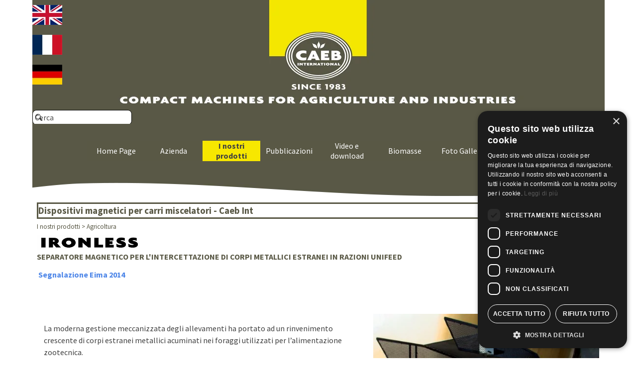

--- FILE ---
content_type: text/html
request_url: https://caebinternational.it/dispositivi-magnetici-per-carri-miscelatori.html
body_size: 5595
content:
<!DOCTYPE html><!-- HTML5 -->
<html prefix="og: http://ogp.me/ns#" lang="it-IT" dir="ltr">
	<head>
		<title>Dispositivi magnetici per carri miscelatori - Caeb Int</title>
		<meta charset="utf-8" />
		<!--[if IE]><meta http-equiv="ImageToolbar" content="False" /><![endif]-->
		<meta name="generator" content="Incomedia WebSite X5 Pro 2025.2.11 - www.websitex5.com" />
		<meta name="description" content="Ironless individua ed elimina i corpi metallici nel foraggio che si trova nei carri miscelatori, prima che questo venga scaricato in mangiatoia" />
		<meta name="keywords" content="foraggi, separatore magnetico, corpi metallici, razioni unifeed, Ironless" />
		<meta property="og:locale" content="it" />
		<meta property="og:type" content="website" />
		<meta property="og:url" content="https://caebinternational.it/dispositivi-magnetici-per-carri-miscelatori.html" />
		<meta property="og:title" content="Dispositivi magnetici per carri miscelatori - Caeb Int" />
		<meta property="og:site_name" content="Caeb International" />
		<meta property="og:description" content="Ironless individua ed elimina i corpi metallici nel foraggio che si trova nei carri miscelatori, prima che questo venga scaricato in mangiatoia" />
		<meta name="viewport" content="width=device-width, initial-scale=1" />
		
		<link rel="stylesheet" href="style/reset.css?2025-2-11-0" media="screen,print" />
		<link rel="stylesheet" href="style/print.css?2025-2-11-0" media="print" />
		<link rel="stylesheet" href="style/style.css?2025-2-11-0" media="screen,print" />
		<link rel="stylesheet" href="style/template.css?2025-2-11-0" media="screen" />
		<link rel="stylesheet" href="pcss/dispositivi-magnetici-per-carri-miscelatori.css?2025-2-11-0-638980429090330733" media="screen,print" />
		<script src="res/jquery.js?2025-2-11-0"></script>
		<script src="res/x5engine.js?2025-2-11-0" data-files-version="2025-2-11-0"></script>
		<script>
			window.onload = function(){ checkBrowserCompatibility('Il Browser che stai utilizzando non supporta le funzionalità richieste per visualizzare questo Sito.','Il Browser che stai utilizzando potrebbe non supportare le funzionalità richieste per visualizzare questo Sito.','[1]Aggiorna il tuo browser[/1] oppure [2]procedi ugualmente[/2].','http://outdatedbrowser.com/'); };
			x5engine.utils.currentPagePath = 'dispositivi-magnetici-per-carri-miscelatori.html';
			x5engine.boot.push(function () { x5engine.imPageToTop.initializeButton({}); });
		</script>
		<link rel="icon" href="favicon.png?2025-2-11-0-638980429090018556" type="image/png" />
		<link rel="canonical" href="https://caebinternational.it/dispositivi-magnetici-per-carri-miscelatori.html">
		<link rel="manifest" href="https://caebinternational.it/manifest.json">
		<meta name="theme-color" content="#ffffff">
		<link rel="apple-touch-icon" href="https://caebinternational.it/apple-touch-icon-300x300.png" />
		<script type="text/javascript" charset="UTF-8" src="//cdn.cookie-script.com/s/12d4baf48c7c512e66e6d86fd4abfa59.js"></script>
		
		<script>x5engine.boot.push(function () {x5engine.analytics.setPageView({ "postUrl": "analytics/wsx5analytics.php" });});</script>

	</head>
	<body>
		<div id="imPageExtContainer">
			<div id="imPageIntContainer">
				<a class="screen-reader-only-even-focused" href="#imGoToCont" title="Salta il menu di navigazione">Vai ai contenuti</a>
				<div id="imHeaderBg"></div>
				<div id="imPage">
					<header id="imHeader">
						<h1 class="imHidden">Dispositivi magnetici per carri miscelatori - Caeb Int - Caeb International</h1>
						<div id="imHeaderObjects"><div id="imHeader_imObjectImage_12_wrapper" class="template-object-wrapper"><div id="imHeader_imObjectImage_12"><div id="imHeader_imObjectImage_12_container"><a href="https://caebinternational.it/en/index.html"><img src="images/lang-en-60.webp" alt="English" title="English" width="60" height="40" />
</a></div></div></div><div id="imHeader_imObjectImage_13_wrapper" class="template-object-wrapper"><div id="imHeader_imObjectImage_13"><div id="imHeader_imObjectImage_13_container"><a href="https://caebinternational.it/de/index.html"><img src="images/lang-de-60.webp" alt="Deutsch" title="Deutsch" width="60" height="40" />
</a></div></div></div><div id="imHeader_imObjectImage_14_wrapper" class="template-object-wrapper"><div id="imHeader_imObjectImage_14"><div id="imHeader_imObjectImage_14_container"><a href="https://caebinternational.it/fr/index.html"><img src="images/lang-fr-60.webp" alt="Français" title="Français" width="60" height="40" />
</a></div></div></div><div id="imHeader_imObjectSearch_17_wrapper" class="template-object-wrapper"><div id="imHeader_imObjectSearch_17"><form id="imHeader_imObjectSearch_17_form" action="imsearch.php" method="get"><fieldset><div id="imHeader_imObjectSearch_17_fields_container" role="search"><input type="text" id="imHeader_imObjectSearch_17_field" name="search" value="" placeholder="Cerca" aria-label="Cerca" /></div></fieldset></form></div></div><div id="imHeader_imMenuObject_19_wrapper" class="template-object-wrapper"><!-- UNSEARCHABLE --><a id="imHeader_imMenuObject_19_skip_menu" href="#imHeader_imMenuObject_19_after_menu" class="screen-reader-only-even-focused">Salta menù</a><div id="imHeader_imMenuObject_19"><nav id="imHeader_imMenuObject_19_container"><button type="button" class="clear-button-style hamburger-button hamburger-component" aria-label="Mostra menù"><span class="hamburger-bar"></span><span class="hamburger-bar"></span><span class="hamburger-bar"></span></button><div class="hamburger-menu-background-container hamburger-component">
	<div class="hamburger-menu-background menu-mobile menu-mobile-animated hidden">
		<button type="button" class="clear-button-style hamburger-menu-close-button" aria-label="Chiudi"><span aria-hidden="true">&times;</span></button>
	</div>
</div>
<ul class="menu-mobile-animated hidden">
	<li class="imMnMnFirst imPage" data-link-paths=",/index.html,/">
<div class="label-wrapper">
<div class="label-inner-wrapper">
		<a class="label" href="index.html">
Home Page		</a>
</div>
</div>
	</li><li class="imMnMnMiddle imLevel"><div class="label-wrapper"><div class="label-inner-wrapper"><span class="label">Azienda</span><button type="button" class="screen-reader-only clear-button-style toggle-submenu" aria-label="Mostra sottomenù di Azienda" aria-expanded="false" onclick="if ($(this).attr('aria-expanded') == 'true') event.stopImmediatePropagation(); $(this).closest('.imLevel').trigger(jQuery.Event($(this).attr('aria-expanded') == 'false' ? 'mouseenter' : 'mouseleave', { originalEvent: event } ));">▼</button></div></div><div class="multiple-column" style=" width: 180px;"><ul  class="open-right imUlCl-1">
<li class="imMnMnFirst imPage" data-link-paths=",/storia-.html">
<div class="label-wrapper">
<div class="label-inner-wrapper">
		<a class="label" href="storia-.html">
Storia 		</a>
</div>
</div>
	</li><li class="imMnMnFirst imPage" data-link-paths=",/40-anni-di-caeb.html">
<div class="label-wrapper">
<div class="label-inner-wrapper">
		<a class="label" href="40-anni-di-caeb.html">
40 anni di Caeb		</a>
</div>
</div>
	</li><li class=" imPage" data-link-paths=",/premi-e-riconoscimenti.html">
<div class="label-wrapper">
<div class="label-inner-wrapper">
		<a class="label" href="premi-e-riconoscimenti.html">
Premi e riconoscimenti		</a>
</div>
</div>
	</li></ul></div></li><li class="imMnMnMiddle imLevel"><div class="label-wrapper"><div class="label-inner-wrapper"><span class="label">I nostri prodotti</span><button type="button" class="screen-reader-only clear-button-style toggle-submenu" aria-label="Mostra sottomenù di I nostri prodotti" aria-expanded="false" onclick="if ($(this).attr('aria-expanded') == 'true') event.stopImmediatePropagation(); $(this).closest('.imLevel').trigger(jQuery.Event($(this).attr('aria-expanded') == 'false' ? 'mouseenter' : 'mouseleave', { originalEvent: event } ));">▼</button></div></div><div class="multiple-column" style=" width: 180px;"><ul  class="open-right imUlCl-2">
<li class="imMnMnFirst imLevel" data-link-paths=",/agricoltura.html" data-link-hash="-1004157057"><div class="label-wrapper"><div class="label-inner-wrapper"><a href="agricoltura.html" class="label" onclick="return x5engine.utils.location('agricoltura.html', null, false)">Agricoltura</a><button type="button" class="screen-reader-only clear-button-style toggle-submenu" aria-label="Mostra sottomenù di Agricoltura" aria-expanded="false" onclick="if ($(this).attr('aria-expanded') == 'true') event.stopImmediatePropagation(); $(this).closest('.imLevel').trigger(jQuery.Event($(this).attr('aria-expanded') == 'false' ? 'mouseenter' : 'mouseleave', { originalEvent: event } ));">▼</button></div></div><ul data-original-position="open-right" class="open-right" style="" >
	<li class="imMnMnFirst imLevel" data-link-paths=",/fienagione.html" data-link-hash="-1004160724"><div class="label-wrapper"><div class="label-inner-wrapper"><a href="fienagione.html" class="label" onclick="return x5engine.utils.location('fienagione.html', null, false)">Fienagione</a><button type="button" class="screen-reader-only clear-button-style toggle-submenu" aria-label="Mostra sottomenù di Fienagione" aria-expanded="false" onclick="if ($(this).attr('aria-expanded') == 'true') event.stopImmediatePropagation(); $(this).closest('.imLevel').trigger(jQuery.Event($(this).attr('aria-expanded') == 'false' ? 'mouseenter' : 'mouseleave', { originalEvent: event } ));">▼</button></div></div><ul data-original-position="open-right" class="open-right" style="" >
	<li class="imMnMnFirst imPage" data-link-paths=",/raccolta.html">
<div class="label-wrapper">
<div class="label-inner-wrapper">
		<a class="label" href="raccolta.html">
Raccolta		</a>
</div>
</div>
	</li><li class="imMnMnMiddle imPage" data-link-paths=",/fasciatura.html">
<div class="label-wrapper">
<div class="label-inner-wrapper">
		<a class="label" href="fasciatura.html">
Fasciatura		</a>
</div>
</div>
	</li><li class="imMnMnLast imPage" data-link-paths=",/trasporto.html">
<div class="label-wrapper">
<div class="label-inner-wrapper">
		<a class="label" href="trasporto.html">
Trasporto		</a>
</div>
</div>
	</li></ul></li><li class="imMnMnMiddle imLevel" data-link-paths=",/raccolta-sarmenti-e-potature-.html" data-link-hash="-1004160192"><div class="label-wrapper"><div class="label-inner-wrapper"><a href="raccolta-sarmenti-e-potature-.html" class="label" onclick="return x5engine.utils.location('raccolta-sarmenti-e-potature-.html', null, false)">Raccolta sarmenti e potature</a><button type="button" class="screen-reader-only clear-button-style toggle-submenu" aria-label="Mostra sottomenù di Raccolta sarmenti e potature" aria-expanded="false" onclick="if ($(this).attr('aria-expanded') == 'true') event.stopImmediatePropagation(); $(this).closest('.imLevel').trigger(jQuery.Event($(this).attr('aria-expanded') == 'false' ? 'mouseenter' : 'mouseleave', { originalEvent: event } ));">▼</button></div></div><ul data-original-position="open-right" class="open-right" style="" >
	<li class="imMnMnFirst imPage" data-link-paths=",/raccolta-e-imballo.html">
<div class="label-wrapper">
<div class="label-inner-wrapper">
		<a class="label" href="raccolta-e-imballo.html">
Raccolta e imballo		</a>
</div>
</div>
	</li><li class="imMnMnLast imPage" data-link-paths=",/raccolta-e-cippatura.html">
<div class="label-wrapper">
<div class="label-inner-wrapper">
		<a class="label" href="raccolta-e-cippatura.html">
Raccolta e cippatura		</a>
</div>
</div>
	</li></ul></li><li class="imMnMnMiddle imLevel" data-link-paths=",/trasformazione-sarmenti-e-potature.html" data-link-hash="-1004159280"><div class="label-wrapper"><div class="label-inner-wrapper"><a href="trasformazione-sarmenti-e-potature.html" class="label" onclick="return x5engine.utils.location('trasformazione-sarmenti-e-potature.html', null, false)">Trasformazione delle potature</a><button type="button" class="screen-reader-only clear-button-style toggle-submenu" aria-label="Mostra sottomenù di Trasformazione delle potature" aria-expanded="false" onclick="if ($(this).attr('aria-expanded') == 'true') event.stopImmediatePropagation(); $(this).closest('.imLevel').trigger(jQuery.Event($(this).attr('aria-expanded') == 'false' ? 'mouseenter' : 'mouseleave', { originalEvent: event } ));">▼</button></div></div><ul data-original-position="open-right" class="open-right" style="" >
	<li class="imMnMnFirst imPage" data-link-paths=",/easysystem-ecoline.html">
<div class="label-wrapper">
<div class="label-inner-wrapper">
		<a class="label" href="easysystem-ecoline.html">
EASYSYSTEM ECOLINE		</a>
</div>
</div>
	</li><li class="imMnMnLast imPage" data-link-paths=",/easysystem-professional-line.html">
<div class="label-wrapper">
<div class="label-inner-wrapper">
		<a class="label" href="easysystem-professional-line.html">
EASYSYSTEM PROFESSIONAL LINE		</a>
</div>
</div>
	</li></ul></li><li class="imMnMnMiddle imPage" data-link-paths=",/raccolta-e-valorizzazione.html">
<div class="label-wrapper">
<div class="label-inner-wrapper">
		<a class="label" href="raccolta-e-valorizzazione.html">
Raccolta e valorizzazione		</a>
</div>
</div>
	</li><li class="imMnMnLast imPage" data-link-paths=",/dispositivi-magnetici-per-carri-miscelatori.html">
<div class="label-wrapper">
<div class="label-inner-wrapper">
		<a class="label" href="dispositivi-magnetici-per-carri-miscelatori.html">
Dispositivi magnetici per carri miscelatori		</a>
</div>
</div>
	</li></ul></li><li class=" imLevel" data-link-paths=",/compattatori-di-scarti-e-rifiuti.html" data-link-hash="-1004162073"><div class="label-wrapper"><div class="label-inner-wrapper"><a href="compattatori-di-scarti-e-rifiuti.html" class="label" onclick="return x5engine.utils.location('compattatori-di-scarti-e-rifiuti.html', null, false)">Industria</a><button type="button" class="screen-reader-only clear-button-style toggle-submenu" aria-label="Mostra sottomenù di Industria" aria-expanded="false" onclick="if ($(this).attr('aria-expanded') == 'true') event.stopImmediatePropagation(); $(this).closest('.imLevel').trigger(jQuery.Event($(this).attr('aria-expanded') == 'false' ? 'mouseenter' : 'mouseleave', { originalEvent: event } ));">▼</button></div></div><ul data-original-position="open-right" class="open-right" style="" >
	<li class=" imPage" data-link-paths=",/compattatori-di-scarti-e-rifiuti-1.html">
<div class="label-wrapper">
<div class="label-inner-wrapper">
		<a class="label" href="compattatori-di-scarti-e-rifiuti-1.html">
Compattatori di scarti e rifiuti		</a>
</div>
</div>
	</li></ul></li></ul></div></li><li class="imMnMnMiddle imPage" data-link-paths=",/pubblicazioni.html">
<div class="label-wrapper">
<div class="label-inner-wrapper">
		<a class="label" href="pubblicazioni.html">
Pubblicazioni		</a>
</div>
</div>
	</li><li class="imMnMnMiddle imPage" data-link-paths=",/video-e-download.html">
<div class="label-wrapper">
<div class="label-inner-wrapper">
		<a class="label" href="video-e-download.html">
Video e download		</a>
</div>
</div>
	</li><li class="imMnMnMiddle imPage" data-link-paths=",/biomasse-.html">
<div class="label-wrapper">
<div class="label-inner-wrapper">
		<a class="label" href="biomasse-.html">
Biomasse 		</a>
</div>
</div>
	</li><li class="imMnMnMiddle imPage" data-link-paths=",/foto-gallery.html">
<div class="label-wrapper">
<div class="label-inner-wrapper">
		<a class="label" href="foto-gallery.html">
Foto Gallery		</a>
</div>
</div>
	</li><li class="imMnMnLast imPage" data-link-paths=",/contatti.html">
<div class="label-wrapper">
<div class="label-inner-wrapper">
		<a class="label" href="contatti.html">
Contatti		</a>
</div>
</div>
	</li></ul></nav></div><a id="imHeader_imMenuObject_19_after_menu" class="screen-reader-only-even-focused"></a><!-- UNSEARCHABLE END --><script>
var imHeader_imMenuObject_19_settings = {
	'menuId': 'imHeader_imMenuObject_19',
	'responsiveMenuEffect': 'slide',
	'responsiveMenuLevelOpenEvent': 'mouseover',
	'animationDuration': 1000,
}
x5engine.boot.push(function(){x5engine.initMenu(imHeader_imMenuObject_19_settings)});
$(function () {
    $('#imHeader_imMenuObject_19_container ul li').not('.imMnMnSeparator').each(function () {
        $(this).on('mouseenter', function (evt) {
            if (!evt.originalEvent) {
                evt.stopImmediatePropagation();
                evt.preventDefault();
                return;
            }
        });
    });
});
$(function () {$('#imHeader_imMenuObject_19_container ul li').not('.imMnMnSeparator').each(function () {    var $this = $(this), timeout = 0;    $this.on('mouseenter', function () {        if($(this).parents('#imHeader_imMenuObject_19_container-menu-opened').length > 0) return;         clearTimeout(timeout);        setTimeout(function () { $this.children('ul, .multiple-column').stop(false, false).fadeIn(); }, 250);    }).on('mouseleave', function () {        if($(this).parents('#imHeader_imMenuObject_19_container-menu-opened').length > 0) return;         timeout = setTimeout(function () { $this.children('ul, .multiple-column').stop(false, false).fadeOut(); }, 250);    });});});
$(function () {$('#imHeader_imMenuObject_19_container > ul > li').not('.imMnMnSeparator').each(function () {    var $this = $(this), timeout = 0;    $this.on('mouseenter', function () {        clearTimeout(timeout);        var overElem = $this.children('.label-wrapper-over');        if(overElem.length == 0)            overElem = $this.children('.label-wrapper').clone().addClass('label-wrapper-over').appendTo($this);        setTimeout(function(){overElem.addClass('animated');}, 10);    }).on('mouseleave', function () {        var overElem = $this.children('.label-wrapper-over');        overElem.removeClass('animated');        timeout = setTimeout(function(){overElem.remove();}, 500);    });});});
</script>
</div></div>
					</header>
					<div id="imStickyBarContainer">
						<div id="imStickyBarGraphics"></div>
						<div id="imStickyBar">
							<div id="imStickyBarObjects"><div id="imStickyBar_imObjectSearch_12_wrapper" class="template-object-wrapper"><div id="imStickyBar_imObjectSearch_12"><form id="imStickyBar_imObjectSearch_12_form" action="imsearch.php" method="get"><fieldset><div id="imStickyBar_imObjectSearch_12_fields_container" role="search"><input type="text" id="imStickyBar_imObjectSearch_12_field" name="search" value="" placeholder="Cerca" aria-label="Cerca" /></div></fieldset></form></div></div><div id="imStickyBar_imMenuObject_13_wrapper" class="template-object-wrapper"><!-- UNSEARCHABLE --><a id="imStickyBar_imMenuObject_13_skip_menu" href="#imStickyBar_imMenuObject_13_after_menu" class="screen-reader-only-even-focused">Salta menù</a><div id="imStickyBar_imMenuObject_13"><nav id="imStickyBar_imMenuObject_13_container"><button type="button" class="clear-button-style hamburger-button hamburger-component" aria-label="Mostra menù"><span class="hamburger-bar"></span><span class="hamburger-bar"></span><span class="hamburger-bar"></span></button><div class="hamburger-menu-background-container hamburger-component">
	<div class="hamburger-menu-background menu-mobile menu-mobile-animated hidden">
		<button type="button" class="clear-button-style hamburger-menu-close-button" aria-label="Chiudi"><span aria-hidden="true">&times;</span></button>
	</div>
</div>
<ul class="menu-mobile-animated hidden">
	<li class="imMnMnFirst imPage" data-link-paths=",/index.html,/">
<div class="label-wrapper">
<div class="label-inner-wrapper">
		<a class="label" href="index.html">
Home Page		</a>
</div>
</div>
	</li><li class="imMnMnMiddle imLevel"><div class="label-wrapper"><div class="label-inner-wrapper"><span class="label">Azienda</span><button type="button" class="screen-reader-only clear-button-style toggle-submenu" aria-label="Mostra sottomenù di Azienda" aria-expanded="false" onclick="if ($(this).attr('aria-expanded') == 'true') event.stopImmediatePropagation(); $(this).closest('.imLevel').trigger(jQuery.Event($(this).attr('aria-expanded') == 'false' ? 'mouseenter' : 'mouseleave', { originalEvent: event } ));">▼</button></div></div><div class="multiple-column" style=" width: 180px;"><ul  class="open-right imUlCl-1">
<li class="imMnMnFirst imPage" data-link-paths=",/storia-.html">
<div class="label-wrapper">
<div class="label-inner-wrapper">
		<a class="label" href="storia-.html">
Storia 		</a>
</div>
</div>
	</li><li class="imMnMnFirst imPage" data-link-paths=",/40-anni-di-caeb.html">
<div class="label-wrapper">
<div class="label-inner-wrapper">
		<a class="label" href="40-anni-di-caeb.html">
40 anni di Caeb		</a>
</div>
</div>
	</li><li class=" imPage" data-link-paths=",/premi-e-riconoscimenti.html">
<div class="label-wrapper">
<div class="label-inner-wrapper">
		<a class="label" href="premi-e-riconoscimenti.html">
Premi e riconoscimenti		</a>
</div>
</div>
	</li></ul></div></li><li class="imMnMnMiddle imLevel"><div class="label-wrapper"><div class="label-inner-wrapper"><span class="label">I nostri prodotti</span><button type="button" class="screen-reader-only clear-button-style toggle-submenu" aria-label="Mostra sottomenù di I nostri prodotti" aria-expanded="false" onclick="if ($(this).attr('aria-expanded') == 'true') event.stopImmediatePropagation(); $(this).closest('.imLevel').trigger(jQuery.Event($(this).attr('aria-expanded') == 'false' ? 'mouseenter' : 'mouseleave', { originalEvent: event } ));">▼</button></div></div><div class="multiple-column" style=" width: 180px;"><ul  class="open-right imUlCl-2">
<li class="imMnMnFirst imLevel" data-link-paths=",/agricoltura.html" data-link-hash="-1004157057"><div class="label-wrapper"><div class="label-inner-wrapper"><a href="agricoltura.html" class="label" onclick="return x5engine.utils.location('agricoltura.html', null, false)">Agricoltura</a><button type="button" class="screen-reader-only clear-button-style toggle-submenu" aria-label="Mostra sottomenù di Agricoltura" aria-expanded="false" onclick="if ($(this).attr('aria-expanded') == 'true') event.stopImmediatePropagation(); $(this).closest('.imLevel').trigger(jQuery.Event($(this).attr('aria-expanded') == 'false' ? 'mouseenter' : 'mouseleave', { originalEvent: event } ));">▼</button></div></div><ul data-original-position="open-right" class="open-right" style="" >
	<li class="imMnMnFirst imLevel" data-link-paths=",/fienagione.html" data-link-hash="-1004160724"><div class="label-wrapper"><div class="label-inner-wrapper"><a href="fienagione.html" class="label" onclick="return x5engine.utils.location('fienagione.html', null, false)">Fienagione</a><button type="button" class="screen-reader-only clear-button-style toggle-submenu" aria-label="Mostra sottomenù di Fienagione" aria-expanded="false" onclick="if ($(this).attr('aria-expanded') == 'true') event.stopImmediatePropagation(); $(this).closest('.imLevel').trigger(jQuery.Event($(this).attr('aria-expanded') == 'false' ? 'mouseenter' : 'mouseleave', { originalEvent: event } ));">▼</button></div></div><ul data-original-position="open-right" class="open-right" style="" >
	<li class="imMnMnFirst imPage" data-link-paths=",/raccolta.html">
<div class="label-wrapper">
<div class="label-inner-wrapper">
		<a class="label" href="raccolta.html">
Raccolta		</a>
</div>
</div>
	</li><li class="imMnMnMiddle imPage" data-link-paths=",/fasciatura.html">
<div class="label-wrapper">
<div class="label-inner-wrapper">
		<a class="label" href="fasciatura.html">
Fasciatura		</a>
</div>
</div>
	</li><li class="imMnMnLast imPage" data-link-paths=",/trasporto.html">
<div class="label-wrapper">
<div class="label-inner-wrapper">
		<a class="label" href="trasporto.html">
Trasporto		</a>
</div>
</div>
	</li></ul></li><li class="imMnMnMiddle imLevel" data-link-paths=",/raccolta-sarmenti-e-potature-.html" data-link-hash="-1004160192"><div class="label-wrapper"><div class="label-inner-wrapper"><a href="raccolta-sarmenti-e-potature-.html" class="label" onclick="return x5engine.utils.location('raccolta-sarmenti-e-potature-.html', null, false)">Raccolta sarmenti e potature</a><button type="button" class="screen-reader-only clear-button-style toggle-submenu" aria-label="Mostra sottomenù di Raccolta sarmenti e potature" aria-expanded="false" onclick="if ($(this).attr('aria-expanded') == 'true') event.stopImmediatePropagation(); $(this).closest('.imLevel').trigger(jQuery.Event($(this).attr('aria-expanded') == 'false' ? 'mouseenter' : 'mouseleave', { originalEvent: event } ));">▼</button></div></div><ul data-original-position="open-right" class="open-right" style="" >
	<li class="imMnMnFirst imPage" data-link-paths=",/raccolta-e-imballo.html">
<div class="label-wrapper">
<div class="label-inner-wrapper">
		<a class="label" href="raccolta-e-imballo.html">
Raccolta e imballo		</a>
</div>
</div>
	</li><li class="imMnMnLast imPage" data-link-paths=",/raccolta-e-cippatura.html">
<div class="label-wrapper">
<div class="label-inner-wrapper">
		<a class="label" href="raccolta-e-cippatura.html">
Raccolta e cippatura		</a>
</div>
</div>
	</li></ul></li><li class="imMnMnMiddle imLevel" data-link-paths=",/trasformazione-sarmenti-e-potature.html" data-link-hash="-1004159280"><div class="label-wrapper"><div class="label-inner-wrapper"><a href="trasformazione-sarmenti-e-potature.html" class="label" onclick="return x5engine.utils.location('trasformazione-sarmenti-e-potature.html', null, false)">Trasformazione delle potature</a><button type="button" class="screen-reader-only clear-button-style toggle-submenu" aria-label="Mostra sottomenù di Trasformazione delle potature" aria-expanded="false" onclick="if ($(this).attr('aria-expanded') == 'true') event.stopImmediatePropagation(); $(this).closest('.imLevel').trigger(jQuery.Event($(this).attr('aria-expanded') == 'false' ? 'mouseenter' : 'mouseleave', { originalEvent: event } ));">▼</button></div></div><ul data-original-position="open-right" class="open-right" style="" >
	<li class="imMnMnFirst imPage" data-link-paths=",/easysystem-ecoline.html">
<div class="label-wrapper">
<div class="label-inner-wrapper">
		<a class="label" href="easysystem-ecoline.html">
EASYSYSTEM ECOLINE		</a>
</div>
</div>
	</li><li class="imMnMnLast imPage" data-link-paths=",/easysystem-professional-line.html">
<div class="label-wrapper">
<div class="label-inner-wrapper">
		<a class="label" href="easysystem-professional-line.html">
EASYSYSTEM PROFESSIONAL LINE		</a>
</div>
</div>
	</li></ul></li><li class="imMnMnMiddle imPage" data-link-paths=",/raccolta-e-valorizzazione.html">
<div class="label-wrapper">
<div class="label-inner-wrapper">
		<a class="label" href="raccolta-e-valorizzazione.html">
Raccolta e valorizzazione		</a>
</div>
</div>
	</li><li class="imMnMnLast imPage" data-link-paths=",/dispositivi-magnetici-per-carri-miscelatori.html">
<div class="label-wrapper">
<div class="label-inner-wrapper">
		<a class="label" href="dispositivi-magnetici-per-carri-miscelatori.html">
Dispositivi magnetici per carri miscelatori		</a>
</div>
</div>
	</li></ul></li><li class=" imLevel" data-link-paths=",/compattatori-di-scarti-e-rifiuti.html" data-link-hash="-1004162073"><div class="label-wrapper"><div class="label-inner-wrapper"><a href="compattatori-di-scarti-e-rifiuti.html" class="label" onclick="return x5engine.utils.location('compattatori-di-scarti-e-rifiuti.html', null, false)">Industria</a><button type="button" class="screen-reader-only clear-button-style toggle-submenu" aria-label="Mostra sottomenù di Industria" aria-expanded="false" onclick="if ($(this).attr('aria-expanded') == 'true') event.stopImmediatePropagation(); $(this).closest('.imLevel').trigger(jQuery.Event($(this).attr('aria-expanded') == 'false' ? 'mouseenter' : 'mouseleave', { originalEvent: event } ));">▼</button></div></div><ul data-original-position="open-right" class="open-right" style="" >
	<li class=" imPage" data-link-paths=",/compattatori-di-scarti-e-rifiuti-1.html">
<div class="label-wrapper">
<div class="label-inner-wrapper">
		<a class="label" href="compattatori-di-scarti-e-rifiuti-1.html">
Compattatori di scarti e rifiuti		</a>
</div>
</div>
	</li></ul></li></ul></div></li><li class="imMnMnMiddle imPage" data-link-paths=",/pubblicazioni.html">
<div class="label-wrapper">
<div class="label-inner-wrapper">
		<a class="label" href="pubblicazioni.html">
Pubblicazioni		</a>
</div>
</div>
	</li><li class="imMnMnMiddle imPage" data-link-paths=",/video-e-download.html">
<div class="label-wrapper">
<div class="label-inner-wrapper">
		<a class="label" href="video-e-download.html">
Video e download		</a>
</div>
</div>
	</li><li class="imMnMnMiddle imPage" data-link-paths=",/biomasse-.html">
<div class="label-wrapper">
<div class="label-inner-wrapper">
		<a class="label" href="biomasse-.html">
Biomasse 		</a>
</div>
</div>
	</li><li class="imMnMnMiddle imPage" data-link-paths=",/foto-gallery.html">
<div class="label-wrapper">
<div class="label-inner-wrapper">
		<a class="label" href="foto-gallery.html">
Foto Gallery		</a>
</div>
</div>
	</li><li class="imMnMnLast imPage" data-link-paths=",/contatti.html">
<div class="label-wrapper">
<div class="label-inner-wrapper">
		<a class="label" href="contatti.html">
Contatti		</a>
</div>
</div>
	</li></ul></nav></div><a id="imStickyBar_imMenuObject_13_after_menu" class="screen-reader-only-even-focused"></a><!-- UNSEARCHABLE END --><script>
var imStickyBar_imMenuObject_13_settings = {
	'menuId': 'imStickyBar_imMenuObject_13',
	'responsiveMenuEffect': 'slide',
	'responsiveMenuLevelOpenEvent': 'mouseover',
	'animationDuration': 1000,
}
x5engine.boot.push(function(){x5engine.initMenu(imStickyBar_imMenuObject_13_settings)});
$(function () {
    $('#imStickyBar_imMenuObject_13_container ul li').not('.imMnMnSeparator').each(function () {
        $(this).on('mouseenter', function (evt) {
            if (!evt.originalEvent) {
                evt.stopImmediatePropagation();
                evt.preventDefault();
                return;
            }
        });
    });
});
$(function () {$('#imStickyBar_imMenuObject_13_container ul li').not('.imMnMnSeparator').each(function () {    var $this = $(this), timeout = 0;    $this.on('mouseenter', function () {        if($(this).parents('#imStickyBar_imMenuObject_13_container-menu-opened').length > 0) return;         clearTimeout(timeout);        setTimeout(function () { $this.children('ul, .multiple-column').stop(false, false).fadeIn(); }, 250);    }).on('mouseleave', function () {        if($(this).parents('#imStickyBar_imMenuObject_13_container-menu-opened').length > 0) return;         timeout = setTimeout(function () { $this.children('ul, .multiple-column').stop(false, false).fadeOut(); }, 250);    });});});
$(function () {$('#imStickyBar_imMenuObject_13_container > ul > li').not('.imMnMnSeparator').each(function () {    var $this = $(this), timeout = 0;    $this.on('mouseenter', function () {        clearTimeout(timeout);        var overElem = $this.children('.label-wrapper-over');        if(overElem.length == 0)            overElem = $this.children('.label-wrapper').clone().addClass('label-wrapper-over').appendTo($this);        setTimeout(function(){overElem.addClass('animated');}, 10);    }).on('mouseleave', function () {        var overElem = $this.children('.label-wrapper-over');        overElem.removeClass('animated');        timeout = setTimeout(function(){overElem.remove();}, 500);    });});});
</script>
</div><div id="imStickyBar_imObjectImage_15_wrapper" class="template-object-wrapper"><div id="imStickyBar_imObjectImage_15"><div id="imStickyBar_imObjectImage_15_container"><img src="images/stiky-bar-2024.webp" alt="Logo CAEB" title="Logo CAEB" width="94" height="80" />
</div></div></div></div>
						</div>
					</div>
					<div id="imSideBar">
						<div id="imSideBarObjects"></div>
					</div>
					<div id="imContentGraphics"></div>
					<main id="imContent">
						<a id="imGoToCont"></a>
						<header>
							<h2 id="imPgTitle">Dispositivi magnetici per carri miscelatori - Caeb Int</h2>
							<div id="imBreadcrumb">I nostri prodotti &gt; <a href="agricoltura.html" onclick="return x5engine.utils.location('agricoltura.html', null, false)">Agricoltura</a></div>
						</header>
						<div id="imPageRow_1" class="imPageRow">
						
						</div>
						<div id="imCell_2" class=""> <div id="imCellStyleGraphics_2" ></div><div id="imCellStyleBorders_2"></div><div id="imTextObject_82_02">
							<div data-index="0"  class="text-tab-content grid-prop current-tab "  id="imTextObject_82_02_tab0" style="opacity: 1; " role="tabpanel" tabindex="0">
								<div class="text-inner">
									<p class="imTALeft"><img class="image-1" src="images/ironless_30.webp" alt="Ironeless" title="Ironeless" width="408" height="30" /><br></p><div><b class="fs12lh1-5"><span class="fs12lh1-5">SEPARATORE MAGNETICO PER L'INTERCETTAZIONE DI CORPI METALLICI ESTRANEI IN RAZIONI UNIFEED</span></b></div><div><div class="mt1"><span class="fs12lh1-5"><span class="cf1"><b> &nbsp;<a href="files/EIMA-2014---IRONLESS.webp" onclick="return x5engine.utils.imPopUpWin('files/EIMA-2014---IRONLESS.webp','imPopUp', 800,600);" class="imCssLink">Segnalazione Eima 2014</a> &nbsp;&nbsp;&nbsp;&nbsp;&nbsp;&nbsp;&nbsp;&nbsp;&nbsp;&nbsp;&nbsp;&nbsp;&nbsp;&nbsp;&nbsp;&nbsp;&nbsp;&nbsp;&nbsp;&nbsp;&nbsp;&nbsp;&nbsp;&nbsp;&nbsp;&nbsp;&nbsp;&nbsp;&nbsp;&nbsp;&nbsp;&nbsp;&nbsp;&nbsp;&nbsp;&nbsp;&nbsp;&nbsp;&nbsp;&nbsp;&nbsp;&nbsp;&nbsp;&nbsp;&nbsp;&nbsp;&nbsp;&nbsp;&nbsp;&nbsp;&nbsp;&nbsp;&nbsp;&nbsp;&nbsp;&nbsp;&nbsp;&nbsp;&nbsp;&nbsp;&nbsp;&nbsp;<br></b></span><br></span></div></div><span class="fs10lh1-5 ff1"><br></span><p></p>
								</div>
							</div>
						
						</div>
						</div><div id="imCell_10" class=""> <div id="imCellStyleGraphics_10" ></div><div id="imCellStyleBorders_10"></div><div id="imTextObject_82_10">
							<div data-index="0"  class="text-tab-content grid-prop current-tab "  id="imTextObject_82_10_tab0" style="opacity: 1; " role="tabpanel" tabindex="0">
								<div class="text-inner">
									<div class="imTALeft"><span class="fs12lh1-5 cf1"><br></span></div><div data-line-height="1.5" class="lh1-5 imTALeft"><div data-line-height="1.5" class="lh1-5 imTALeft"><span class="fs12lh1-5 cf1">La moderna gestione meccanizzata degli allevamenti ha portato ad un rinvenimento crescente di corpi estranei metallici acuminati nei foraggi utilizzati per l’alimentazione zootecnica.</span></div><div data-line-height="1" class="lh1 imTALeft"><span class="fs12lh1 cf1"><br></span></div><div data-line-height="1.5" class="lh1-5 imTALeft"><span class="fs12lh1-5 cf1">Tali corpi metallici, se ingeriti dai ruminanti, possono provocare gravi problemi di salute (reticoloperitonite cronica) che, nei casi più estremi, portano alla morte dell’animale (reticoloperitonite traumatica acuta). </span><span class="fs12lh1-5 cf1">La problematica è stata ancora più accentuata dall’elevata diffusione dei carri unifeed, data l’omogeneità della razione così ottenuta.</span></div></div><div data-line-height="1.5" class="lh1-5"><br></div>
								</div>
							</div>
						
						</div>
						</div><div id="imCell_5" class="animable zoomIn"> <div id="imCellStyleGraphics_5" ></div><div id="imCellStyleBorders_5"></div><div id="imObjectImage_82_05"><div id="imObjectImage_82_05_container"><img src="images/Ironless_approvata_OLD.webp" alt="separatore magnetico per l’intercettazione di corpi metallici estranei in razioni unifeed" width="460" height="423" />
						</div></div></div>
						<script>
							x5engine.boot.push(function () {
								x5engine.utils.onElementInViewPort($('#imCell_5').get(0), function () {
									x5engine.utils.revealObject($("#imCell_5"))
								}, 100);
							});
						</script>
						<div id="imCell_14" class=""> <div id="imCellStyleGraphics_14" ></div><div id="imCellStyleBorders_14"></div><div id="imTextObject_82_14">
							<div data-index="0"  class="text-tab-content grid-prop current-tab "  id="imTextObject_82_14_tab0" style="opacity: 1; " role="tabpanel" tabindex="0">
								<div class="text-inner">
									<div class="imTALeft"><span class="fs12lh1-5 cf1">CAEB INTERNATIONAL, nell’ambito di un proprio progetto di ricerca, ha messo a punto IRONLESS, un innovativo separatore magnetico rotante, di dimensioni compatte, da collocare in prossimità dello scarico dei carri miscelatori.</span></div><div class="imTALeft mt1"><span class="fs12lh1-5 cf1">L’elevata area magnetica di IRONLESS consente di intercettare i corpi estranei metallici eventualmente presenti nella razione prima che questa venga scaricata in mangiatoia. Il movimento rotatorio delle piastre è funzionale allo scompattamento della razione stessa, per un’azione di intercettazione ancor più efficace. Il loro profilo segmentato favorisce infine l’espulsione dell’alimento.</span></div><div class="imTALeft"><div class="imTALeft mt1"><span class="cf1">IRONLESS è stato progettato per poter essere adattato a un’ampia gamma di carri miscelatori.</span></div></div>
								</div>
							</div>
						
						</div>
						</div><div id="imCell_15" class="animable zoomIn"> <div id="imCellStyleGraphics_15" ></div><div id="imCellStyleBorders_15"></div><div id="imObjectImage_82_15"><div id="imObjectImage_82_15_container"><img src="images/Ironless_in_azione_OLD.webp" alt="Separatore magnetico Caeb Ironless" width="464" height="261" />
						</div></div></div>
						<script>
							x5engine.boot.push(function () {
								x5engine.utils.onElementInViewPort($('#imCell_15').get(0), function () {
									x5engine.utils.revealObject($("#imCell_15"))
								}, 100);
							});
						</script>
						<div id="imCell_18" class=""> <div id="imCellStyleGraphics_18" ></div><div id="imCellStyleBorders_18"></div><div id="imTextObject_82_18">
							<div data-index="0"  class="text-tab-content grid-prop current-tab "  id="imTextObject_82_18_tab0" style="opacity: 1; " role="tabpanel" tabindex="0">
								<div class="text-inner">
									<div class="imTACenter"><span class="fs12lh1-5 cf1"><b><a href="files/IRONLESS_IT_EN.pdf" target="_blank" class="imCssLink">Brochure</a> - </b></span><b class="fs12lh1-5"><span class="fs12lh1-5 cf1"><span class="fs12lh1-5"><a href="https://caebinternational.it/video/video.php?nome_filmato=IRONLESS&filmato=s271To4H8Z8" onclick="return x5engine.utils.imPopUpWin('https://caebinternational.it/video/video.php?nome_filmato=IRONLESS&filmato=s271To4H8Z8','imPopUp', 853,640);" class="imCssLink">Video</a></span></span></b></div>
								</div>
							</div>
						
						</div>
						</div><div id="imCell_11" class=""> <div id="imCellStyleGraphics_11" ></div><div id="imCellStyleBorders_11"></div><div id="imTextObject_82_11">
							<div data-index="0"  class="text-tab-content grid-prop current-tab "  id="imTextObject_82_11_tab0" style="opacity: 1; " role="tabpanel" tabindex="0">
								<div class="text-inner">
									<div class="imTALeft"><span class="fs12lh1-5"><span class="cf1"><b>CARATTERISTICHE TECNICHE</b></span></span></div><div class="imTALeft"><div class="fs12lh1-5 cf1"><b><span><br></span></b><ul><li>Numero piastre magnetiche: 3</li></ul></div><div class="imTALeft fs12lh1-5 cf1"><span class="fs12lh1-5"><span class="cf1"><br></span></span></div><ul class="fs12lh1-5 cf1"><li>Ingombro: in funzione del dispositivo di scarico del carro miscelatore<br></li></ul><span class="cf1"><br></span></div><div class="imTALeft"><ul><li>Area magnetica <span class="fs12lh1-5 cf2"><b>*</b></span>: 3 volte superiore a quella di un separatore fisso<br></li></ul><br><div><ul><li><span class="cf1">Grado di intercettazione medio dei corpi metallici </span><span class="fs12lh1-5"><b><span class="cf2">*</span></b></span><span class="cf1">: 90%</span><br></li></ul></div></div>
								</div>
							</div>
						
						</div>
						</div><div id="imCell_6" class=""> <div id="imCellStyleGraphics_6" ></div><div id="imCellStyleBorders_6"></div><div id="imTextObject_82_06">
							<div data-index="0"  class="text-tab-content grid-prop current-tab "  id="imTextObject_82_06_tab0" style="opacity: 1; " role="tabpanel" tabindex="0">
								<div class="text-inner">
									<div class="imTALeft"><span class="fs11lh1-5 cf1"><b>*</b></span><span class="fs11lh1-5 cf2"> Dato non vincolante, riferito alle condizioni dei test effettuati</span></div>
								</div>
							</div>
						
						</div>
						</div>
					</main>
					<div id="imFooterBg"></div>
					<footer id="imFooter">
						<div id="imFooterObjects"><div id="imFooter_imObjectTitle_01_wrapper" class="template-object-wrapper"><div id="imFooter_imObjectTitle_01"><span id ="imFooter_imObjectTitle_01_text" ><a href="https://caebinternational.it/Privacy-policy-web-2024.pdf" target="_blank">© Caeb International srl  - P. Iva e C.F. IT05476670962 - Privacy Policy</a></span></div></div><div id="imFooter_imObjectTitle_02_wrapper" class="template-object-wrapper"><div id="imFooter_imObjectTitle_02"><span id ="imFooter_imObjectTitle_02_text" >© Caeb International srl</span></div></div><div id="imFooter_imObjectTitle_03_wrapper" class="template-object-wrapper"><div id="imFooter_imObjectTitle_03"><span id ="imFooter_imObjectTitle_03_text" ><a href="https://caebinternational.it/Privacy-policy-web-2024.pdf" target="_blank">P. Iva e C.F. IT05476670962 - Privacy Policy</a></span></div></div><div id="imFooter_imObjectImage_04_wrapper" class="template-object-wrapper"><div id="imFooter_imObjectImage_04"><div id="imFooter_imObjectImage_04_container"><a href="https://www.instagram.com/caeb_international" target="_blank"><img src="images/caeb-instagram.webp" alt="Caeb Instagram" title="Caeb Instagram" width="30" height="30" />
</a></div></div></div><div id="imFooter_imObjectImage_05_wrapper" class="template-object-wrapper"><div id="imFooter_imObjectImage_05"><div id="imFooter_imObjectImage_05_container"><a href="https://www.linkedin.com/company/caeb-international-srl/" target="_blank"><img src="images/caeb-linkedin.webp" alt="Caeb Linkedin" title="Caeb Linkedin" width="30" height="30" />
</a></div></div></div><div id="imFooter_imObjectImage_06_wrapper" class="template-object-wrapper"><div id="imFooter_imObjectImage_06"><div id="imFooter_imObjectImage_06_container"><a href="https://www.youtube.com/@caeb_international" target="_blank"><img src="images/caeb-youtube.webp" alt="Caeb Youtube" title="Caeb Youtube" width="30" height="30" />
</a></div></div></div><div id="imFooter_imObjectImage_07_wrapper" class="template-object-wrapper"><div id="imFooter_imObjectImage_07"><div id="imFooter_imObjectImage_07_container"><a href="https://www.facebook.com/profile.php?id=61564910553967" target="_blank"><img src="images/caeb-facebook.webp" alt="Caeb Facebook" title="Caeb Facebook" width="30" height="30" />
</a></div></div></div></div>
					</footer>
				</div>
				<span class="screen-reader-only-even-focused" style="bottom: 0;"><a href="#imGoToCont" title="Rileggi i contenuti della pagina">Torna ai contenuti</a></span>
			</div>
		</div>
		
		<noscript class="imNoScript"><div class="alert alert-red">Per poter utilizzare questo sito è necessario attivare JavaScript.</div></noscript>
	</body>
</html>


--- FILE ---
content_type: text/css
request_url: https://caebinternational.it/style/template.css?2025-2-11-0
body_size: 783
content:
html{position:relative;margin:0;padding:0;height:100%}body{margin:0;padding:0;text-align:start;height:100%}#imPageExtContainer{min-height:100%}#imPageIntContainer{position:relative}#imPage{position:relative;width:100%}#imHeaderBg{position:absolute;inset-inline-start:0;top:0;width:100%}#imContent{position:relative;overflow-x:clip}#imFooterBg{position:absolute;inset-inline-start:0;bottom:0;width:100%}#imStickyBarContainer{visibility:hidden;position:fixed;overflow:hidden}#imPageToTop{position:fixed;bottom:30px;inset-inline-end:30px;z-index:100500;display:none;opacity:.75}#imPageToTop:hover{opacity:1;cursor:pointer}@media(min-width:1150px){#imPageExtContainer{background-image:none;background-color:rgba(255,255,255,1);z-index:0;position:relative}#imPage{padding-top:0;padding-bottom:0;min-width:1150px}#imHeaderBg{height:400px;background-image:none;background-color:transparent}#imHeader{background-image:url('header-1150x400-2024.webp');background-position:center center;background-repeat:no-repeat;background-attachment:scroll;background-color:transparent}#imHeaderObjects{margin-inline-start:auto;margin-inline-end:auto;position:relative;height:400px;width:1150px}#imContent{align-self:start;padding:2px 0 4px 0}#imContentGraphics{min-height:600px;background-image:none;background-color:rgba(255,255,255,1)}#imFooterBg{z-index:-1;height:120px;background-image:none;background-color:transparent}#imFooter{background-image:url('02_Onda-1500x120.webp');background-position:center top;background-repeat:no-repeat;background-attachment:scroll;background-color:transparent}#imFooterObjects{margin-inline-start:auto;margin-inline-end:auto;position:relative;height:120px;width:1150px}#imSideBar{background-image:none;background-color:transparent;overflow:visible;zoom:1;z-index:200}#imSideBarObjects{position:relative;height:600px}#imStickyBarContainer{top:0;inset-inline-start:0;inset-inline-end:0;margin:auto;width:1150px;height:140px;box-sizing:border-box;z-index:10301}#imStickyBarGraphics{top:0;inset-inline-start:0;inset-inline-end:0;margin:auto;width:1150px;height:140px;box-sizing:border-box;background-image:none;background-color:rgba(89,88,69,1);position:absolute}#imStickyBar{position:relative;top:0;inset-inline-start:0;margin:auto;width:1150px}#imStickyBarObjects{position:relative;height:140px}}@media(max-width:1149.9px) and (min-width:960px){#imPageExtContainer{background-image:none;background-color:rgba(255,255,255,1);z-index:0;position:relative}#imPage{padding-top:0;padding-bottom:0;min-width:960px}#imHeaderBg{height:300px;background-image:url('Onda.webp');background-position:center top;background-repeat:no-repeat;background-attachment:scroll;background-color:transparent}#imHeader{background-image:url('header-1150x400-2024.webp');background-position:center top;background-repeat:no-repeat;background-attachment:scroll;background-color:transparent}#imHeaderObjects{margin-inline-start:auto;margin-inline-end:auto;position:relative;height:300px;width:960px}#imContent{align-self:start;padding:2px 0 4px 0}#imContentGraphics{min-height:1120px;background-image:none;background-color:rgba(255,255,255,1)}#imFooterBg{z-index:-1;height:70px;background-image:none;background-color:transparent}#imFooter{background-image:url('Onda-960x120.webp');background-position:center top;background-repeat:no-repeat;background-attachment:scroll;background-color:transparent}#imFooterObjects{margin-inline-start:auto;margin-inline-end:auto;position:relative;height:120px;width:960px}#imSideBar{background-image:none;background-color:transparent;overflow:visible;zoom:1;z-index:200}#imSideBarObjects{position:relative;height:1120px}#imStickyBarContainer{top:0;inset-inline-start:0;inset-inline-end:0;margin:auto;width:960px;height:90px;box-sizing:border-box;z-index:10301}#imStickyBarGraphics{top:0;inset-inline-start:0;inset-inline-end:0;margin:auto;width:960px;height:90px;box-sizing:border-box;background-image:none;background-color:rgba(89,88,69,1);position:absolute}#imStickyBar{position:relative;top:0;inset-inline-start:0;margin:auto;width:960px}#imStickyBarObjects{position:relative;height:90px}}@media(max-width:959.9px) and (min-width:720px){#imPageExtContainer{background-image:none;background-color:rgba(255,255,255,1);z-index:0;position:relative}#imPage{padding-top:0;padding-bottom:0;min-width:720px}#imHeaderBg{height:300px;background-image:none;background-color:transparent}#imHeader{background-image:url('header-720x300-2024.webp');background-position:center top;background-repeat:no-repeat;background-attachment:scroll;background-color:transparent}#imHeaderObjects{margin-inline-start:auto;margin-inline-end:auto;position:relative;height:300px;width:720px}#imContent{align-self:start;padding:2px 0 4px 0}#imContentGraphics{min-height:1120px;background-image:none;background-color:rgba(255,255,255,1)}#imFooterBg{z-index:-1;height:120px;background-image:none;background-color:transparent}#imFooter{background-image:url('Onda-720x100.webp');background-position:center top;background-repeat:no-repeat;background-attachment:scroll;background-color:transparent}#imFooterObjects{margin-inline-start:auto;margin-inline-end:auto;position:relative;height:120px;width:720px}#imSideBar{background-image:none;background-color:transparent;overflow:visible;zoom:1;z-index:200}#imSideBarObjects{position:relative;height:1120px}#imStickyBarContainer{top:0;inset-inline-start:0;inset-inline-end:0;margin:auto;width:720px;height:90px;box-sizing:border-box;z-index:10301}#imStickyBarGraphics{top:0;inset-inline-start:0;inset-inline-end:0;margin:auto;width:720px;height:90px;box-sizing:border-box;background-image:none;background-color:rgba(89,88,69,1);position:absolute}#imStickyBar{position:relative;top:0;inset-inline-start:0;margin:auto;width:720px}#imStickyBarObjects{position:relative;height:90px}}@media(max-width:719.9px) and (min-width:480px){#imPageExtContainer{background-image:url('Ondabm.webp');background-position:center top;background-repeat:repeat-x;background-attachment:scroll;background-color:rgba(255,255,255,1);z-index:0;position:relative}#imPage{padding-top:0;padding-bottom:0;min-width:480px}#imHeaderBg{height:220px;background-image:none;background-color:rgba(255,255,255,1)}#imHeader{background-image:url('header-480x250-2024.webp');background-position:center top;background-repeat:no-repeat;background-attachment:scroll;background-color:transparent}#imHeaderObjects{margin-inline-start:auto;margin-inline-end:auto;position:relative;height:220px;width:480px}#imContent{align-self:start;padding:2px 0 4px 0}#imContentGraphics{min-height:1120px;background-image:none;background-color:rgba(255,255,255,1)}#imFooterBg{z-index:-1;height:70px;background-image:none;background-color:transparent}#imFooter{background-image:url('Onda-480x80.webp');background-position:center top;background-repeat:no-repeat;background-attachment:scroll;background-color:transparent}#imFooterObjects{margin-inline-start:auto;margin-inline-end:auto;position:relative;height:80px;width:480px}#imSideBar{background-image:none;background-color:transparent;overflow:visible;zoom:1;z-index:200}#imSideBarObjects{position:relative;height:1120px}#imStickyBarContainer{top:0;inset-inline-start:0;inset-inline-end:0;margin:auto;width:480px;height:90px;box-sizing:border-box;z-index:10301}#imStickyBarGraphics{top:0;inset-inline-start:0;inset-inline-end:0;margin:auto;width:480px;height:90px;box-sizing:border-box;background-image:none;background-color:rgba(89,88,69,1);position:absolute}#imStickyBar{position:relative;top:0;inset-inline-start:0;margin:auto;width:480px}#imStickyBarObjects{position:relative;height:90px}}@media(max-width:479.9px) and (min-width:320px){#imPageExtContainer{background-image:none;background-color:transparent;z-index:0;position:relative}#imPage{padding-top:0;padding-bottom:0;min-width:320px}#imHeaderBg{height:150px;background-image:none;background-color:transparent}#imHeader{background-image:url('header-320x80-2024.webp');background-position:center top;background-repeat:no-repeat;background-attachment:scroll;background-color:transparent}#imHeaderObjects{margin-inline-start:auto;margin-inline-end:auto;position:relative;height:140px;width:320px}#imContent{align-self:start;padding:5px 0 5px 0}#imContentGraphics{min-height:1125px;background-image:none;background-color:rgba(255,255,255,1)}#imFooterBg{z-index:-1;height:75px;background-image:none;background-color:transparent}#imFooter{background-image:url('Onda-480x80.webp');background-position:center top;background-repeat:no-repeat;background-attachment:scroll;background-color:rgba(89,88,69,1)}#imFooterObjects{margin-inline-start:auto;margin-inline-end:auto;position:relative;height:80px;width:320px}#imSideBar{background-image:none;background-color:transparent;overflow:visible;zoom:1;z-index:200}#imSideBarObjects{position:relative;height:1125px}#imStickyBarContainer{top:0;inset-inline-start:0;inset-inline-end:0;margin:auto;width:320px;height:70px;box-sizing:border-box;z-index:10301}#imStickyBarGraphics{top:0;inset-inline-start:0;inset-inline-end:0;margin:auto;width:320px;height:70px;box-sizing:border-box;background-image:none;background-color:rgba(89,88,69,1);position:absolute}#imStickyBar{position:relative;top:0;inset-inline-start:0;margin:auto;width:320px}#imStickyBarObjects{position:relative;height:70px}}@media(max-width:319.9px){#imPageExtContainer{background-image:none;background-color:transparent;z-index:0;position:relative}#imPage{padding-top:0;padding-bottom:0}#imHeaderBg{height:140px;background-image:none;background-color:transparent}#imHeader{background-image:url('header-320x80-2024.webp');background-position:center top;background-repeat:no-repeat;background-attachment:scroll;background-color:transparent}#imHeaderObjects{margin-inline-start:auto;margin-inline-end:auto;position:relative;height:140px;width:320px}#imContent{align-self:start;padding:5px 0 5px 0}#imContentGraphics{min-height:1125px;background-image:none;background-color:rgba(255,255,255,1)}#imFooterBg{z-index:-1;height:80px;background-image:none;background-color:transparent}#imFooter{background-image:url('Onda-320x80.webp');background-position:center top;background-repeat:no-repeat;background-attachment:scroll;background-color:rgba(89,88,69,1)}#imFooterObjects{margin-inline-start:auto;margin-inline-end:auto;position:relative;height:80px;width:320px}#imSideBar{background-image:none;background-color:transparent;overflow:visible;zoom:1;z-index:200}#imSideBarObjects{position:relative;height:1125px}#imStickyBarContainer{top:0;inset-inline-start:0;inset-inline-end:0;margin:auto;width:320px;height:70px;box-sizing:border-box;z-index:10301}#imStickyBarGraphics{top:0;inset-inline-start:0;inset-inline-end:0;margin:auto;width:320px;height:70px;box-sizing:border-box;background-image:none;background-color:rgba(89,88,69,1);position:absolute}#imStickyBar{position:relative;top:0;inset-inline-start:0;margin:auto;width:320px}#imStickyBarObjects{position:relative;height:70px}}

--- FILE ---
content_type: text/css
request_url: https://caebinternational.it/pcss/dispositivi-magnetici-per-carri-miscelatori.css?2025-2-11-0-638980429090330733
body_size: 8344
content:
@import 'https://fonts.googleapis.com/css?family=Source+Sans+Pro:700,regular,italic,700italic&display=swap';
#imPage { display: grid; grid-template-columns: minmax(0, 1fr) 1150px minmax(0, 1fr); grid-template-rows: 400px auto 120px; }
#imHeader { display: block; grid-column: 1 / 4; grid-row: 1 / 2; }
#imFooter { display: block; grid-column: 2 / 3; grid-row: 3 / 4; }
#imSideBar { display: none; }
#imContent { display: block; grid-column: 1 / 4; grid-row: 2 / 3; }
#imContentGraphics { display: block; grid-column: 2 / 3; grid-row: 2 / 3; }
@media (max-width: 1149.9px) and (min-width: 960.0px) {
	#imPage { display: grid; grid-template-columns: minmax(0, 1fr) 960px minmax(0, 1fr); grid-template-rows: 300px auto 120px; }
	#imHeader { display: block; grid-column: 1 / 4; grid-row: 1 / 2; }
	#imFooter { display: block; grid-column: 2 / 3; grid-row: 3 / 4; }
	#imSideBar { display: none; }
	#imContent { display: block; grid-column: 1 / 4; grid-row: 2 / 3; }
	#imContentGraphics { display: block; grid-column: 2 / 3; grid-row: 2 / 3; }
	
}
@media (max-width: 959.9px) and (min-width: 720.0px) {
	#imPage { display: grid; grid-template-columns: minmax(0, 1fr) 720px minmax(0, 1fr); grid-template-rows: 300px auto 120px; }
	#imHeader { display: block; grid-column: 1 / 4; grid-row: 1 / 2; }
	#imFooter { display: block; grid-column: 2 / 3; grid-row: 3 / 4; }
	#imSideBar { display: none; }
	#imContent { display: block; grid-column: 1 / 4; grid-row: 2 / 3; }
	#imContentGraphics { display: block; grid-column: 2 / 3; grid-row: 2 / 3; }
	
}
@media (max-width: 719.9px) and (min-width: 480.0px) {
	#imPage { display: grid; grid-template-columns: minmax(0, 1fr) 480px minmax(0, 1fr); grid-template-rows: 220px auto 80px; }
	#imHeader { display: block; grid-column: 2 / 3; grid-row: 1 / 2; }
	#imFooter { display: block; grid-column: 2 / 3; grid-row: 3 / 4; }
	#imSideBar { display: none; }
	#imContent { display: block; grid-column: 1 / 4; grid-row: 2 / 3; }
	#imContentGraphics { display: block; grid-column: 2 / 3; grid-row: 2 / 3; }
	
}
@media (max-width: 479.9px) and (min-width: 320.0px) {
	#imPage { display: grid; grid-template-columns: minmax(0, 1fr) 320px minmax(0, 1fr); grid-template-rows: 140px auto 80px; }
	#imHeader { display: block; grid-column: 2 / 3; grid-row: 1 / 2; }
	#imFooter { display: block; grid-column: 2 / 3; grid-row: 3 / 4; }
	#imSideBar { display: none; }
	#imContent { display: block; grid-column: 1 / 4; grid-row: 2 / 3; }
	#imContentGraphics { display: block; grid-column: 2 / 3; grid-row: 2 / 3; }
	
}
@media (max-width: 319.9px)  {
	#imPage { display: grid; grid-template-columns: 0 minmax(0, 1fr) 0; grid-template-rows: 140px auto 80px; }
	#imHeader { display: block; grid-column: 2 / 3; grid-row: 1 / 2; }
	#imFooter { display: block; grid-column: 2 / 3; grid-row: 3 / 4; }
	#imSideBar { display: none; }
	#imContent { display: block; grid-column: 1 / 4; grid-row: 2 / 3; }
	#imContentGraphics { display: block; grid-column: 2 / 3; grid-row: 2 / 3; }
	
}
#imContent { display: grid; grid-template-columns: minmax(0, 1fr) 38.333px 38.333px 38.333px 38.333px 38.333px 38.333px 38.333px 38.333px 38.333px 38.333px 38.333px 38.333px 10.25px 10.25px 10.25px 10.25px 10.25px 10.25px 10.25px 10.25px 10.25px 10.25px 10.25px 10.25px 7.583px 7.583px 7.583px 7.583px 7.583px 7.583px 7.583px 7.583px 7.583px 7.583px 7.583px 7.583px 24.583px 24.583px 24.583px 24.583px 24.583px 24.583px 24.583px 24.583px 24.583px 24.583px 24.583px 24.583px 14.583px 14.583px 14.583px 14.583px 14.583px 14.583px 14.583px 14.583px 14.583px 14.583px 14.583px 14.583px minmax(0, 1fr); grid-template-rows: auto auto auto auto auto auto auto; }
#imContent > header { display: block; grid-column: 2 / 62; grid-row: 1 / 2; }
#imGoToCont { display: block; grid-column: 2 / 3; grid-row: 1 / 2; }
#imCell_2 { display: grid; grid-column: 2 / 62; grid-row: 2 / 3; }
#imCell_10 { display: grid; grid-column: 2 / 38; grid-row: 3 / 4; }
#imCell_5 { display: grid; grid-column: 38 / 62; grid-row: 3 / 4; }
#imCell_15 { display: grid; grid-column: 2 / 14; grid-row: 4 / 5; }
#imCell_14 { display: grid; grid-column: 14 / 62; grid-row: 4 / 5; }
#imCell_18 { display: grid; grid-column: 2 / 62; grid-row: 5 / 6; }
#imCell_11 { display: grid; grid-column: 2 / 62; grid-row: 6 / 7; }
#imCell_6 { display: grid; grid-column: 2 / 62; grid-row: 7 / 8; }
#imPageRow_1 { display: block; grid-column: 2 / 62; grid-row: 2 / 8; }
@media (max-width: 1149.9px) and (min-width: 960.0px) {
	#imContent { display: grid; grid-template-columns: minmax(0, 1fr) 32px 32px 32px 32px 32px 32px 32px 32px 32px 32px 32px 32px 8.583px 8.583px 8.583px 8.583px 8.583px 8.583px 8.583px 8.583px 8.583px 8.583px 8.583px 8.583px 6.333px 6.333px 6.333px 6.333px 6.333px 6.333px 6.333px 6.333px 6.333px 6.333px 6.333px 6.333px 20.5px 20.5px 20.5px 20.5px 20.5px 20.5px 20.5px 20.5px 20.5px 20.5px 20.5px 20.5px 12.167px 12.167px 12.167px 12.167px 12.167px 12.167px 12.167px 12.167px 12.167px 12.167px 12.167px 12.167px minmax(0, 1fr); grid-template-rows: auto auto auto auto auto auto auto; }
	#imContent > header { display: block; grid-column: 2 / 62; grid-row: 1 / 2; }
	#imGoToCont { display: block; grid-column: 2 / 3; grid-row: 1 / 2; }
	#imCell_2 { display: grid; grid-column: 2 / 62; grid-row: 2 / 3; }
	#imCell_10 { display: grid; grid-column: 2 / 38; grid-row: 3 / 4; }
	#imCell_5 { display: grid; grid-column: 38 / 62; grid-row: 3 / 4; }
	#imCell_15 { display: grid; grid-column: 2 / 14; grid-row: 4 / 5; }
	#imCell_14 { display: grid; grid-column: 14 / 62; grid-row: 4 / 5; }
	#imCell_18 { display: grid; grid-column: 2 / 62; grid-row: 5 / 6; }
	#imCell_11 { display: grid; grid-column: 2 / 62; grid-row: 6 / 7; }
	#imCell_6 { display: grid; grid-column: 2 / 62; grid-row: 7 / 8; }
	#imPageRow_1 { display: block; grid-column: 2 / 62; grid-row: 2 / 8; }
	
}
@media (max-width: 959.9px) and (min-width: 720.0px) {
	#imContent { display: grid; grid-template-columns: minmax(0, 1fr) 23.917px 23.917px 23.917px 23.917px 23.917px 23.917px 23.917px 23.917px 23.917px 23.917px 23.917px 23.917px 6.417px 6.417px 6.417px 6.417px 6.417px 6.417px 6.417px 6.417px 6.417px 6.417px 6.417px 6.417px 4.75px 4.75px 4.75px 4.75px 4.75px 4.75px 4.75px 4.75px 4.75px 4.75px 4.75px 4.75px 15.333px 15.333px 15.333px 15.333px 15.333px 15.333px 15.333px 15.333px 15.333px 15.333px 15.333px 15.333px 9.083px 9.083px 9.083px 9.083px 9.083px 9.083px 9.083px 9.083px 9.083px 9.083px 9.083px 9.083px minmax(0, 1fr); grid-template-rows: auto auto auto auto auto auto auto; }
	#imContent > header { display: block; grid-column: 2 / 62; grid-row: 1 / 2; }
	#imGoToCont { display: block; grid-column: 2 / 3; grid-row: 1 / 2; }
	#imCell_2 { display: grid; grid-column: 2 / 62; grid-row: 2 / 3; }
	#imCell_10 { display: grid; grid-column: 2 / 38; grid-row: 3 / 4; }
	#imCell_5 { display: grid; grid-column: 38 / 62; grid-row: 3 / 4; }
	#imCell_15 { display: grid; grid-column: 2 / 14; grid-row: 4 / 5; }
	#imCell_14 { display: grid; grid-column: 14 / 62; grid-row: 4 / 5; }
	#imCell_18 { display: grid; grid-column: 2 / 62; grid-row: 5 / 6; }
	#imCell_11 { display: grid; grid-column: 2 / 62; grid-row: 6 / 7; }
	#imCell_6 { display: grid; grid-column: 2 / 62; grid-row: 7 / 8; }
	#imPageRow_1 { display: block; grid-column: 2 / 62; grid-row: 2 / 8; }
	
}
@media (max-width: 719.9px) and (min-width: 480.0px) {
	#imContent { display: grid; grid-template-columns: minmax(0, 1fr) 15.917px 15.917px 15.917px 15.917px 15.917px 15.917px 15.917px 15.917px 15.917px 15.917px 15.917px 15.917px 4.25px 4.25px 4.25px 4.25px 4.25px 4.25px 4.25px 4.25px 4.25px 4.25px 4.25px 4.25px 3.167px 3.167px 3.167px 3.167px 3.167px 3.167px 3.167px 3.167px 3.167px 3.167px 3.167px 3.167px 10.25px 10.25px 10.25px 10.25px 10.25px 10.25px 10.25px 10.25px 10.25px 10.25px 10.25px 10.25px 6.083px 6.083px 6.083px 6.083px 6.083px 6.083px 6.083px 6.083px 6.083px 6.083px 6.083px 6.083px minmax(0, 1fr); grid-template-rows: auto auto auto auto auto auto auto auto auto; }
	#imContent > header { display: block; grid-column: 2 / 62; grid-row: 1 / 2; }
	#imGoToCont { display: block; grid-column: 2 / 3; grid-row: 1 / 2; }
	#imCell_2 { display: grid; grid-column: 2 / 62; grid-row: 2 / 3; }
	#imCell_10 { display: grid; grid-column: 2 / 62; grid-row: 3 / 4; }
	#imCell_5 { display: grid; grid-column: 2 / 62; grid-row: 4 / 5; }
	#imCell_14 { display: grid; grid-column: 2 / 62; grid-row: 5 / 6; }
	#imCell_15 { display: grid; grid-column: 2 / 62; grid-row: 6 / 7; }
	#imCell_18 { display: grid; grid-column: 2 / 62; grid-row: 7 / 8; }
	#imCell_11 { display: grid; grid-column: 2 / 62; grid-row: 8 / 9; }
	#imCell_6 { display: grid; grid-column: 2 / 62; grid-row: 9 / 10; }
	#imPageRow_1 { display: block; grid-column: 2 / 62; grid-row: 2 / 10; }
	
}
@media (max-width: 479.9px) and (min-width: 320.0px) {
	#imContent { display: grid; grid-template-columns: minmax(0, 1fr) 10.333px 10.333px 10.333px 10.333px 10.333px 10.333px 10.333px 10.333px 10.333px 10.333px 10.333px 10.333px 2.75px 2.75px 2.75px 2.75px 2.75px 2.75px 2.75px 2.75px 2.75px 2.75px 2.75px 2.75px 2.083px 2.083px 2.083px 2.083px 2.083px 2.083px 2.083px 2.083px 2.083px 2.083px 2.083px 2.083px 6.667px 6.667px 6.667px 6.667px 6.667px 6.667px 6.667px 6.667px 6.667px 6.667px 6.667px 6.667px 3.917px 3.917px 3.917px 3.917px 3.917px 3.917px 3.917px 3.917px 3.917px 3.917px 3.917px 3.917px minmax(0, 1fr); grid-template-rows: auto auto auto auto auto auto auto auto auto; }
	#imContent > header { display: block; grid-column: 2 / 62; grid-row: 1 / 2; }
	#imGoToCont { display: block; grid-column: 2 / 3; grid-row: 1 / 2; }
	#imCell_2 { display: grid; grid-column: 2 / 62; grid-row: 2 / 3; }
	#imCell_10 { display: grid; grid-column: 2 / 62; grid-row: 3 / 4; }
	#imCell_5 { display: grid; grid-column: 2 / 62; grid-row: 4 / 5; }
	#imCell_14 { display: grid; grid-column: 2 / 62; grid-row: 5 / 6; }
	#imCell_15 { display: grid; grid-column: 2 / 62; grid-row: 6 / 7; }
	#imCell_18 { display: grid; grid-column: 2 / 62; grid-row: 7 / 8; }
	#imCell_11 { display: grid; grid-column: 2 / 62; grid-row: 8 / 9; }
	#imCell_6 { display: grid; grid-column: 2 / 62; grid-row: 9 / 10; }
	#imPageRow_1 { display: block; grid-column: 2 / 62; grid-row: 2 / 10; }
	
}
@media (max-width: 319.9px)  {
	#imContent { display: grid; grid-template-columns: 0 minmax(0, 1fr) minmax(0, 1fr) minmax(0, 1fr) minmax(0, 1fr) minmax(0, 1fr) minmax(0, 1fr) minmax(0, 1fr) minmax(0, 1fr) minmax(0, 1fr) minmax(0, 1fr) minmax(0, 1fr) minmax(0, 1fr) minmax(0, 1fr) minmax(0, 1fr) minmax(0, 1fr) minmax(0, 1fr) minmax(0, 1fr) minmax(0, 1fr) minmax(0, 1fr) minmax(0, 1fr) minmax(0, 1fr) minmax(0, 1fr) minmax(0, 1fr) minmax(0, 1fr) minmax(0, 1fr) minmax(0, 1fr) minmax(0, 1fr) minmax(0, 1fr) minmax(0, 1fr) minmax(0, 1fr) minmax(0, 1fr) minmax(0, 1fr) minmax(0, 1fr) minmax(0, 1fr) minmax(0, 1fr) minmax(0, 1fr) minmax(0, 1fr) minmax(0, 1fr) minmax(0, 1fr) minmax(0, 1fr) minmax(0, 1fr) minmax(0, 1fr) minmax(0, 1fr) minmax(0, 1fr) minmax(0, 1fr) minmax(0, 1fr) minmax(0, 1fr) minmax(0, 1fr) minmax(0, 1fr) minmax(0, 1fr) minmax(0, 1fr) minmax(0, 1fr) minmax(0, 1fr) minmax(0, 1fr) minmax(0, 1fr) minmax(0, 1fr) minmax(0, 1fr) minmax(0, 1fr) minmax(0, 1fr) minmax(0, 1fr) 0; grid-template-rows: auto auto auto auto auto auto auto auto auto; }
	#imContent > header { display: block; grid-column: 2 / 62; grid-row: 1 / 2; }
	#imGoToCont { display: block; grid-column: 2 / 3; grid-row: 1 / 2; }
	#imCell_2 { display: grid; grid-column: 2 / 62; grid-row: 2 / 3; }
	#imCell_10 { display: grid; grid-column: 2 / 62; grid-row: 3 / 4; }
	#imCell_5 { display: grid; grid-column: 2 / 62; grid-row: 4 / 5; }
	#imCell_14 { display: grid; grid-column: 2 / 62; grid-row: 5 / 6; }
	#imCell_15 { display: grid; grid-column: 2 / 62; grid-row: 6 / 7; }
	#imCell_18 { display: grid; grid-column: 2 / 62; grid-row: 7 / 8; }
	#imCell_11 { display: grid; grid-column: 2 / 62; grid-row: 8 / 9; }
	#imCell_6 { display: grid; grid-column: 2 / 62; grid-row: 9 / 10; }
	#imPageRow_1 { display: block; grid-column: 2 / 62; grid-row: 2 / 10; }
	
}
h2#imPgTitle { position: relative; float: left; float: inline-start; }
#imBreadcrumb { position: relative; float: left; float: inline-start; }
#imHeader_imCell_12 { grid-template-columns: 100%; position: relative; box-sizing: border-box; }
#imHeader_imObjectImage_12 { position: relative; max-width: 100%; box-sizing: border-box; z-index: 3; }
#imHeader_imCellStyleGraphics_12 { grid-row: 1 / -1; grid-column: 1 / -1; background-color: transparent;  }
#imHeader_imCellStyleBorders_12 { grid-row: 1 / -1; grid-column: 1 / -1; z-index: 2; }

#imHeader_imObjectImage_12 { vertical-align: top; margin-top: 0px; margin-bottom: 0px; margin-inline-start: auto; margin-inline-end: auto; }
#imHeader_imObjectImage_12 #imHeader_imObjectImage_12_container img { width: 100%; height: auto; vertical-align: top; }#imHeader_imCell_13 { grid-template-columns: 100%; position: relative; box-sizing: border-box; }
#imHeader_imObjectImage_13 { position: relative; max-width: 100%; box-sizing: border-box; z-index: 3; }
#imHeader_imCellStyleGraphics_13 { grid-row: 1 / -1; grid-column: 1 / -1; background-color: transparent;  }
#imHeader_imCellStyleBorders_13 { grid-row: 1 / -1; grid-column: 1 / -1; z-index: 2; }

#imHeader_imObjectImage_13 { vertical-align: top; margin-top: 0px; margin-bottom: 0px; margin-inline-start: auto; margin-inline-end: auto; }
#imHeader_imObjectImage_13 #imHeader_imObjectImage_13_container img { width: 100%; height: auto; vertical-align: top; }#imHeader_imCell_14 { grid-template-columns: 100%; position: relative; box-sizing: border-box; }
#imHeader_imObjectImage_14 { position: relative; max-width: 100%; box-sizing: border-box; z-index: 3; }
#imHeader_imCellStyleGraphics_14 { grid-row: 1 / -1; grid-column: 1 / -1; background-color: transparent;  }
#imHeader_imCellStyleBorders_14 { grid-row: 1 / -1; grid-column: 1 / -1; z-index: 2; }

#imHeader_imObjectImage_14 { vertical-align: top; margin-top: 0px; margin-bottom: 0px; margin-inline-start: auto; margin-inline-end: auto; }
#imHeader_imObjectImage_14 #imHeader_imObjectImage_14_container img { width: 100%; height: auto; vertical-align: top; }#imHeader_imCell_17 { grid-template-columns: 100%; position: relative; box-sizing: border-box; }
#imHeader_imObjectSearch_17 { position: relative; max-width: 100%; box-sizing: border-box; z-index: 3; }
#imHeader_imCellStyleGraphics_17 { grid-row: 1 / -1; grid-column: 1 / -1; background-color: transparent;  }
#imHeader_imCellStyleBorders_17 { grid-row: 1 / -1; grid-column: 1 / -1; z-index: 2; }

#imHeader_imObjectSearch_17 { white-space: nowrap; width: 100%; }
#imHeader_imObjectSearch_17 fieldset { display: contents; }
#imHeader_imObjectSearch_17_fields_container { display: flex; }
input#imHeader_imObjectSearch_17_field[type=text] { box-sizing: border-box; font: normal normal normal 12pt Source Sans Pro; color: rgba(0, 0, 0, 1); background-color: rgba(255, 255, 255, 1); padding-block: 4px; padding-inline: 23px 4px;  margin: 0px; vertical-align: middle; border: solid; border-block-color: rgba(0, 0, 0, 1) rgba(0, 0, 0, 1); border-inline-color: rgba(0, 0, 0, 1) rgba(0, 0, 0, 1); border-width: 1px; border-radius: 8px;  outline: none; box-shadow: none; flex: 1; min-width: 0;}
input#imHeader_imObjectSearch_17_field[type=text]::placeholder { color: rgba(0, 0, 0, 0.7);}
#imHeader_imObjectSearch_17_field { background-image: url('../search/icon.webp'); background-repeat: no-repeat; background-size: 16px 16px; }
#imHeader_imCell_19 { grid-template-columns: 100%; position: relative; box-sizing: border-box; }
#imHeader_imMenuObject_19 { position: relative; max-width: 100%; box-sizing: border-box; z-index: 103; }
#imHeader_imCellStyleGraphics_19 { grid-row: 1 / -1; grid-column: 1 / -1; background-color: transparent;  }
#imHeader_imCellStyleBorders_19 { grid-row: 1 / -1; grid-column: 1 / -1; z-index: 102; }

.label-wrapper .menu-item-icon {
max-height: 100%; position: absolute; top: 0; bottom: 0; inset-inline-start: 3px; margin: auto; z-index: 0; 
}
.im-menu-opened #imStickyBarContainer, .im-menu-opened #imPageToTop { visibility: hidden !important; }
#imFooter_imCell_1 { grid-template-columns: 100%; position: relative; box-sizing: border-box; }
#imFooter_imObjectTitle_01 { position: relative; max-width: 100%; box-sizing: border-box; z-index: 3; }
#imFooter_imCellStyleGraphics_1 { grid-row: 1 / -1; grid-column: 1 / -1; background-color: transparent;  }
#imFooter_imCellStyleBorders_1 { grid-row: 1 / -1; grid-column: 1 / -1; z-index: 2; }

#imFooter_imObjectTitle_01 {margin: 0px; text-align: center;}
#imFooter_imObjectTitle_01_text {font: italic normal normal 11pt 'Arial';  padding: 0px; background-color: transparent; position: relative; display: inline-block; }
#imFooter_imObjectTitle_01_text,
#imFooter_imObjectTitle_01_text a { color: rgba(255, 255, 255, 1); overflow-wrap: break-word; max-width: 100%;white-space: pre-wrap; }
#imFooter_imObjectTitle_01_text a{ text-decoration: none; }
#imFooter_imCell_2 { grid-template-columns: 100%; position: relative; box-sizing: border-box; }
#imFooter_imObjectTitle_02 { position: relative; max-width: 100%; box-sizing: border-box; z-index: 3; }
#imFooter_imCellStyleGraphics_2 { grid-row: 1 / -1; grid-column: 1 / -1; background-color: transparent;  }
#imFooter_imCellStyleBorders_2 { grid-row: 1 / -1; grid-column: 1 / -1; z-index: 2; }

#imFooter_imObjectTitle_02 {margin: 0px; text-align: center;}
#imFooter_imObjectTitle_02_text {font: italic normal normal 11pt 'Arial';  padding: 0px; background-color: transparent; position: relative; display: inline-block; }
#imFooter_imObjectTitle_02_text,
#imFooter_imObjectTitle_02_text a { color: rgba(255, 255, 255, 1); overflow-wrap: break-word; max-width: 100%;white-space: pre-wrap; }
#imFooter_imObjectTitle_02_text a{ text-decoration: none; }
#imFooter_imCell_3 { grid-template-columns: 100%; position: relative; box-sizing: border-box; }
#imFooter_imObjectTitle_03 { position: relative; max-width: 100%; box-sizing: border-box; z-index: 3; }
#imFooter_imCellStyleGraphics_3 { grid-row: 1 / -1; grid-column: 1 / -1; background-color: transparent;  }
#imFooter_imCellStyleBorders_3 { grid-row: 1 / -1; grid-column: 1 / -1; z-index: 2; }

#imFooter_imObjectTitle_03 {margin: 0px; text-align: center;}
#imFooter_imObjectTitle_03_text {font: italic normal normal 9pt 'Arial';  padding: 0px; background-color: transparent; position: relative; display: inline-block; }
#imFooter_imObjectTitle_03_text,
#imFooter_imObjectTitle_03_text a { color: rgba(255, 255, 255, 1); overflow-wrap: break-word; max-width: 100%;white-space: pre-wrap; }
#imFooter_imObjectTitle_03_text a{ text-decoration: none; }
#imFooter_imCell_4 { grid-template-columns: 100%; position: relative; box-sizing: border-box; }
#imFooter_imObjectImage_04 { position: relative; max-width: 100%; box-sizing: border-box; z-index: 3; }
#imFooter_imCellStyleGraphics_4 { grid-row: 1 / -1; grid-column: 1 / -1; background-color: transparent;  }
#imFooter_imCellStyleBorders_4 { grid-row: 1 / -1; grid-column: 1 / -1; z-index: 2; }

#imFooter_imObjectImage_04 { vertical-align: top; margin-top: 0px; margin-bottom: 0px; margin-inline-start: auto; margin-inline-end: auto; }
#imFooter_imObjectImage_04 #imFooter_imObjectImage_04_container img { width: 100%; height: auto; vertical-align: top; }#imFooter_imCell_5 { grid-template-columns: 100%; position: relative; box-sizing: border-box; }
#imFooter_imObjectImage_05 { position: relative; max-width: 100%; box-sizing: border-box; z-index: 3; }
#imFooter_imCellStyleGraphics_5 { grid-row: 1 / -1; grid-column: 1 / -1; background-color: transparent;  }
#imFooter_imCellStyleBorders_5 { grid-row: 1 / -1; grid-column: 1 / -1; z-index: 2; }

#imFooter_imObjectImage_05 { vertical-align: top; margin-top: 0px; margin-bottom: 0px; margin-inline-start: auto; margin-inline-end: auto; }
#imFooter_imObjectImage_05 #imFooter_imObjectImage_05_container img { width: 100%; height: auto; vertical-align: top; }#imFooter_imCell_6 { grid-template-columns: 100%; position: relative; box-sizing: border-box; }
#imFooter_imObjectImage_06 { position: relative; max-width: 100%; box-sizing: border-box; z-index: 3; }
#imFooter_imCellStyleGraphics_6 { grid-row: 1 / -1; grid-column: 1 / -1; background-color: transparent;  }
#imFooter_imCellStyleBorders_6 { grid-row: 1 / -1; grid-column: 1 / -1; z-index: 2; }

#imFooter_imObjectImage_06 { vertical-align: top; margin-top: 0px; margin-bottom: 0px; margin-inline-start: auto; margin-inline-end: auto; }
#imFooter_imObjectImage_06 #imFooter_imObjectImage_06_container img { width: 100%; height: auto; vertical-align: top; }#imFooter_imCell_7 { grid-template-columns: 100%; position: relative; box-sizing: border-box; }
#imFooter_imObjectImage_07 { position: relative; max-width: 100%; box-sizing: border-box; z-index: 3; }
#imFooter_imCellStyleGraphics_7 { grid-row: 1 / -1; grid-column: 1 / -1; background-color: transparent;  }
#imFooter_imCellStyleBorders_7 { grid-row: 1 / -1; grid-column: 1 / -1; z-index: 2; }

#imFooter_imObjectImage_07 { vertical-align: top; margin-top: 0px; margin-bottom: 0px; margin-inline-start: auto; margin-inline-end: auto; }
#imFooter_imObjectImage_07 #imFooter_imObjectImage_07_container img { width: 100%; height: auto; vertical-align: top; }#imStickyBar_imCell_12 { grid-template-columns: 100%; position: relative; box-sizing: border-box; }
#imStickyBar_imObjectSearch_12 { position: relative; max-width: 100%; box-sizing: border-box; z-index: 3; }
#imStickyBar_imCellStyleGraphics_12 { grid-row: 1 / -1; grid-column: 1 / -1; background-color: transparent;  }
#imStickyBar_imCellStyleBorders_12 { grid-row: 1 / -1; grid-column: 1 / -1; z-index: 2; }

#imStickyBar_imObjectSearch_12 { white-space: nowrap; width: 100%; }
#imStickyBar_imObjectSearch_12 fieldset { display: contents; }
#imStickyBar_imObjectSearch_12_fields_container { display: flex; }
input#imStickyBar_imObjectSearch_12_field[type=text] { box-sizing: border-box; font: normal normal normal 12pt Source Sans Pro; color: rgba(0, 0, 0, 1); background-color: rgba(255, 255, 255, 1); padding-block: 4px; padding-inline: 4px 23px;  margin: 0px; vertical-align: middle; border: solid; border-block-color: rgba(67, 67, 67, 1) rgba(67, 67, 67, 1); border-inline-color: rgba(67, 67, 67, 1) rgba(67, 67, 67, 1); border-width: 1px; border-radius: 8px;  outline: none; box-shadow: none; flex: 1; min-width: 0;}
input#imStickyBar_imObjectSearch_12_field[type=text]::placeholder { color: rgba(0, 0, 0, 0.7);}
#imStickyBar_imObjectSearch_12_field { background-image: url('../search/icon_ss5o8nji.webp'); background-repeat: no-repeat; background-size: 16px 16px; }
#imStickyBar_imCell_13 { grid-template-columns: 100%; position: relative; box-sizing: border-box; }
#imStickyBar_imMenuObject_13 { position: relative; max-width: 100%; box-sizing: border-box; z-index: 103; }
#imStickyBar_imCellStyleGraphics_13 { grid-row: 1 / -1; grid-column: 1 / -1; background-color: transparent;  }
#imStickyBar_imCellStyleBorders_13 { grid-row: 1 / -1; grid-column: 1 / -1; z-index: 102; }

.label-wrapper .menu-item-icon {
max-height: 100%; position: absolute; top: 0; bottom: 0; inset-inline-start: 3px; margin: auto; z-index: 0; 
}
.im-menu-opened #imStickyBarContainer, .im-menu-opened #imPageToTop { visibility: hidden !important; }
#imStickyBar_imCell_15 { grid-template-columns: 100%; position: relative; box-sizing: border-box; }
#imStickyBar_imObjectImage_15 { position: relative; max-width: 100%; box-sizing: border-box; z-index: 3; }
#imStickyBar_imCellStyleGraphics_15 { grid-row: 1 / -1; grid-column: 1 / -1; background-color: transparent;  }
#imStickyBar_imCellStyleBorders_15 { grid-row: 1 / -1; grid-column: 1 / -1; z-index: 2; }

#imStickyBar_imObjectImage_15 { vertical-align: top; margin-top: 0px; margin-bottom: 0px; margin-inline-start: auto; margin-inline-end: auto; }
#imStickyBar_imObjectImage_15 #imStickyBar_imObjectImage_15_container img { width: 100%; height: auto; vertical-align: top; }.imPageRow { position: relative;  }
.animable { visibility: hidden; }
html.no-cssanimations .animable { visibility: visible; }
.animable.animated { visibility: visible; -webkit-animation-fill-mode: both;  animation-fill-mode: both; -webkit-animation-delay: 0s; animation-delay: 0s; }
:-webkit-full-screen-ancestor{ animation-fill-mode: none !important; }
#imCell_2 { grid-template-columns: 100%; position: relative; box-sizing: border-box; }
#imTextObject_82_02 { position: relative; align-self: start; justify-self: center; max-width: 100%; box-sizing: border-box; z-index: 3; }
#imCellStyleGraphics_2 { grid-row: 1 / -1; grid-column: 1 / -1; background-color: transparent;  }
#imCellStyleBorders_2 { grid-row: 1 / -1; grid-column: 1 / -1; z-index: 2; }

#imTextObject_82_02 { width: 100%; }
#imTextObject_82_02 { font-style: normal; font-weight: normal; line-height: 24px; }
#imTextObject_82_02_tab0 div { line-height: 24px; }
#imTextObject_82_02_tab0 .imHeading1 { line-height: 24px; }
#imTextObject_82_02_tab0 .imHeading2 { line-height: 24px; }
#imTextObject_82_02_tab0 .imHeading3 { line-height: 24px; }
#imTextObject_82_02_tab0 .imHeading4 { line-height: 24px; }
#imTextObject_82_02_tab0 .imHeading5 { line-height: 24px; }
#imTextObject_82_02_tab0 .imHeading6 { line-height: 24px; }
#imTextObject_82_02_tab0 ul { list-style: disc; margin: 0; padding: 0; overflow: hidden; }
#imTextObject_82_02_tab0 ul ul { list-style: square; padding-block: 0px; padding-inline: 20px 0px; }
#imTextObject_82_02_tab0 ul ul ul { list-style: circle; }
#imTextObject_82_02_tab0 ul li, ol li { margin-block: 0px; margin-inline: 40px 0px; padding: 0px; }
#imTextObject_82_02_tab0 ol { list-style: decimal; margin: 0; padding: 0; }
#imTextObject_82_02_tab0 ol ol { list-style: lower-alpha; padding-block: 0px; padding-inline: 20px 0px; }
#imTextObject_82_02_tab0 blockquote { margin-block: 0px; margin-inline: 15px 0px; padding: 0; border: none; }
#imTextObject_82_02_tab0 table { border: none; padding: 0; border-collapse: collapse; }
#imTextObject_82_02_tab0 table td { border: 1px solid black; word-wrap: break-word; padding: 4px 3px; margin: 0; vertical-align: middle; }
#imTextObject_82_02_tab0 p { margin: 0; padding: 0; }
#imTextObject_82_02_tab0 .inline-block { display: inline-block; }
#imTextObject_82_02_tab0 sup { vertical-align: super; font-size: smaller; }
#imTextObject_82_02_tab0 sub { vertical-align: sub; font-size: smaller; }
#imTextObject_82_02_tab0 img { border: none; margin: 0; vertical-align: text-bottom;}
#imTextObject_82_02_tab0 .fleft { float: left; float: inline-start; vertical-align: baseline;}
#imTextObject_82_02_tab0 .fright { float: right; float: inline-end; vertical-align: baseline;}
#imTextObject_82_02_tab0 img.fleft { margin-inline-end: 15px; }
#imTextObject_82_02_tab0 img.fright { margin-inline-start: 15px; }
#imTextObject_82_02_tab0 .imTALeft { text-align: start; }
#imTextObject_82_02_tab0 .imTARight { text-align: end; }
#imTextObject_82_02_tab0 .imTACenter { text-align: center; }
#imTextObject_82_02_tab0 .imTAJustify { text-align: justify; }
#imTextObject_82_02_tab0 .imUl { text-decoration: underline; }
#imTextObject_82_02_tab0 .imStrike { text-decoration: line-through; }
#imTextObject_82_02_tab0 .imUlStrike { text-decoration: underline line-through; }
#imTextObject_82_02_tab0 .imVt { vertical-align: top; }
#imTextObject_82_02_tab0 .imVc { vertical-align: middle; }
#imTextObject_82_02_tab0 .imVb { vertical-align: bottom; }
#imTextObject_82_02_tab0 hr { border: solid; border-block-width: 1px 0px; border-inline-width: 0px; }
#imTextObject_82_02_tab0 .fs12lh1-5 { vertical-align: baseline; font-size: 12pt; line-height: 24px; }
#imTextObject_82_02_tab0 .cf1 { color: rgb(64, 64, 64); }
#imTextObject_82_02_tab0 .mt1 { margin-top: 12px; }
#imTextObject_82_02_tab0 .fs10lh1-5 { vertical-align: baseline; font-size: 10pt; line-height: 20px; }
#imTextObject_82_02_tab0 .ff1 { font-family: 'Tahoma'; }
#imTextObject_82_02 .text-container {width: 100%;}#imTextObject_82_02 .text-container {margin: 0 auto; position: relative;overflow: hidden; display: grid; grid-template-rows: 1fr; grid-template-columns: 1fr; background-color: rgba(255, 255, 255, 1); border-style: solid;border-color: rgba(169, 169, 169, 1); }
#imTextObject_82_02 .text-container .grid-prop.current-tab {z-index: 1; opacity: 1;  }
#imTextObject_82_02 .text-container .grid-prop {grid-area: 1 / 1 / 2 / 2; opacity: 0; box-sizing: border-box; position: relative;  }
#imTextObject_82_02 .text-container .text-tab-content.detach {position: absolute; top: 0; inset-inline-start: 0px; width: 100%; display: none; }
#imCell_10 { grid-template-columns: 100%; position: relative; box-sizing: border-box; }
#imTextObject_82_10 { position: relative; align-self: start; justify-self: center; max-width: 100%; box-sizing: border-box; z-index: 3; }
#imCellStyleGraphics_10 { grid-row: 1 / -1; grid-column: 1 / -1; background-color: transparent;  }
#imCellStyleBorders_10 { grid-row: 1 / -1; grid-column: 1 / -1; z-index: 2; }

#imTextObject_82_10 { width: 100%; }
#imTextObject_82_10 { font-style: normal; font-weight: normal; line-height: 24px; }
#imTextObject_82_10_tab0 div { line-height: 24px; }
#imTextObject_82_10_tab0 .imHeading1 { line-height: 24px; }
#imTextObject_82_10_tab0 .imHeading2 { line-height: 24px; }
#imTextObject_82_10_tab0 .imHeading3 { line-height: 24px; }
#imTextObject_82_10_tab0 .imHeading4 { line-height: 24px; }
#imTextObject_82_10_tab0 .imHeading5 { line-height: 24px; }
#imTextObject_82_10_tab0 .imHeading6 { line-height: 24px; }
#imTextObject_82_10_tab0 ul { list-style: disc; margin: 0; padding: 0; overflow: hidden; }
#imTextObject_82_10_tab0 ul ul { list-style: square; padding-block: 0px; padding-inline: 20px 0px; }
#imTextObject_82_10_tab0 ul ul ul { list-style: circle; }
#imTextObject_82_10_tab0 ul li, ol li { margin-block: 0px; margin-inline: 40px 0px; padding: 0px; }
#imTextObject_82_10_tab0 ol { list-style: decimal; margin: 0; padding: 0; }
#imTextObject_82_10_tab0 ol ol { list-style: lower-alpha; padding-block: 0px; padding-inline: 20px 0px; }
#imTextObject_82_10_tab0 blockquote { margin-block: 0px; margin-inline: 15px 0px; padding: 0; border: none; }
#imTextObject_82_10_tab0 table { border: none; padding: 0; border-collapse: collapse; }
#imTextObject_82_10_tab0 table td { border: 1px solid black; word-wrap: break-word; padding: 4px 3px; margin: 0; vertical-align: middle; }
#imTextObject_82_10_tab0 p { margin: 0; padding: 0; }
#imTextObject_82_10_tab0 .inline-block { display: inline-block; }
#imTextObject_82_10_tab0 sup { vertical-align: super; font-size: smaller; }
#imTextObject_82_10_tab0 sub { vertical-align: sub; font-size: smaller; }
#imTextObject_82_10_tab0 img { border: none; margin: 0; vertical-align: text-bottom;}
#imTextObject_82_10_tab0 .fleft { float: left; float: inline-start; vertical-align: baseline;}
#imTextObject_82_10_tab0 .fright { float: right; float: inline-end; vertical-align: baseline;}
#imTextObject_82_10_tab0 img.fleft { margin-inline-end: 15px; }
#imTextObject_82_10_tab0 img.fright { margin-inline-start: 15px; }
#imTextObject_82_10_tab0 .imTALeft { text-align: start; }
#imTextObject_82_10_tab0 .imTARight { text-align: end; }
#imTextObject_82_10_tab0 .imTACenter { text-align: center; }
#imTextObject_82_10_tab0 .imTAJustify { text-align: justify; }
#imTextObject_82_10_tab0 .imUl { text-decoration: underline; }
#imTextObject_82_10_tab0 .imStrike { text-decoration: line-through; }
#imTextObject_82_10_tab0 .imUlStrike { text-decoration: underline line-through; }
#imTextObject_82_10_tab0 .imVt { vertical-align: top; }
#imTextObject_82_10_tab0 .imVc { vertical-align: middle; }
#imTextObject_82_10_tab0 .imVb { vertical-align: bottom; }
#imTextObject_82_10_tab0 hr { border: solid; border-block-width: 1px 0px; border-inline-width: 0px; }
#imTextObject_82_10_tab0 .fs12lh1-5 { vertical-align: baseline; font-size: 12pt; line-height: 24px; }
#imTextObject_82_10_tab0 .cf1 { color: rgb(64, 64, 64); }
#imTextObject_82_10_tab0 .lh1-5 { line-height: 1.5; }
#imTextObject_82_10_tab0 .lh1 { line-height: 1; }
#imTextObject_82_10_tab0 .fs12lh1 { vertical-align: baseline; font-size: 12pt; line-height: 16px; }
#imTextObject_82_10 .text-container {width: 100%;}#imTextObject_82_10 .text-container {margin: 0 auto; position: relative;overflow: hidden; display: grid; grid-template-rows: 1fr; grid-template-columns: 1fr; background-color: rgba(255, 255, 255, 1); border-style: solid;border-color: rgba(169, 169, 169, 1); }
#imTextObject_82_10 .text-container .grid-prop.current-tab {z-index: 1; opacity: 1;  }
#imTextObject_82_10 .text-container .grid-prop {grid-area: 1 / 1 / 2 / 2; opacity: 0; box-sizing: border-box; position: relative;  }
#imTextObject_82_10 .text-container .text-tab-content.detach {position: absolute; top: 0; inset-inline-start: 0px; width: 100%; display: none; }
#imCell_5 { grid-template-columns: 100%; position: relative; box-sizing: border-box; }
#imObjectImage_82_05 { position: relative; align-self: start; justify-self: center; max-width: 100%; box-sizing: border-box; z-index: 3; }
#imCellStyleGraphics_5 { grid-row: 1 / -1; grid-column: 1 / -1; background-color: transparent;  }
#imCellStyleBorders_5 { grid-row: 1 / -1; grid-column: 1 / -1; z-index: 2; }

html:not(.no-cssanimations) #imCell_5.animated {   -webkit-animation-duration: 1000ms;
  animation-duration: 1000ms;
  -webkit-animation-iteration-count: 1;
  animation-iteration-count: 1;
}
@media (prefers-reduced-motion: no-preference) {@-webkit-keyframes imCell_5-anim-zoomIn {
	0% { opacity: 0;    -webkit-transform: scale3d(.3, .3, .3);    transform: scale3d(.3, .3, .3); }
	50% { opacity: 1; }
}
@keyframes imCell_5-anim-zoomIn {
	0% { opacity: 0;    -webkit-transform: scale3d(.3, .3, .3);    transform: scale3d(.3, .3, .3); }
	50% { opacity: 1; }
}
#imCell_5.animated.zoomIn {  -webkit-animation-name: imCell_5-anim-zoomIn;  animation-name: imCell_5-anim-zoomIn; }
}#imPage.imCell_5_animation-in-progress { overflow: hidden }
#imObjectImage_82_05 #imObjectImage_82_05_container { width: 460px; max-width: 100%; line-height: 0; }
#imObjectImage_82_05 { vertical-align: top; margin-top: 0px; margin-bottom: 0px; margin-inline-start: auto; margin-inline-end: auto; }
#imObjectImage_82_05 #imObjectImage_82_05_container img { width: 100%; height: auto; vertical-align: top; }#imCell_14 { grid-template-columns: 100%; position: relative; box-sizing: border-box; }
#imTextObject_82_14 { position: relative; align-self: start; justify-self: center; max-width: 100%; box-sizing: border-box; z-index: 3; }
#imCellStyleGraphics_14 { grid-row: 1 / -1; grid-column: 1 / -1; background-color: transparent;  }
#imCellStyleBorders_14 { grid-row: 1 / -1; grid-column: 1 / -1; z-index: 2; }

#imTextObject_82_14 { width: 100%; }
#imTextObject_82_14 { font-style: normal; font-weight: normal; line-height: 24px; }
#imTextObject_82_14_tab0 div { line-height: 24px; }
#imTextObject_82_14_tab0 .imHeading1 { line-height: 24px; }
#imTextObject_82_14_tab0 .imHeading2 { line-height: 24px; }
#imTextObject_82_14_tab0 .imHeading3 { line-height: 24px; }
#imTextObject_82_14_tab0 .imHeading4 { line-height: 24px; }
#imTextObject_82_14_tab0 .imHeading5 { line-height: 24px; }
#imTextObject_82_14_tab0 .imHeading6 { line-height: 24px; }
#imTextObject_82_14_tab0 ul { list-style: disc; margin: 0; padding: 0; overflow: hidden; }
#imTextObject_82_14_tab0 ul ul { list-style: square; padding-block: 0px; padding-inline: 20px 0px; }
#imTextObject_82_14_tab0 ul ul ul { list-style: circle; }
#imTextObject_82_14_tab0 ul li, ol li { margin-block: 0px; margin-inline: 40px 0px; padding: 0px; }
#imTextObject_82_14_tab0 ol { list-style: decimal; margin: 0; padding: 0; }
#imTextObject_82_14_tab0 ol ol { list-style: lower-alpha; padding-block: 0px; padding-inline: 20px 0px; }
#imTextObject_82_14_tab0 blockquote { margin-block: 0px; margin-inline: 15px 0px; padding: 0; border: none; }
#imTextObject_82_14_tab0 table { border: none; padding: 0; border-collapse: collapse; }
#imTextObject_82_14_tab0 table td { border: 1px solid black; word-wrap: break-word; padding: 4px 3px; margin: 0; vertical-align: middle; }
#imTextObject_82_14_tab0 p { margin: 0; padding: 0; }
#imTextObject_82_14_tab0 .inline-block { display: inline-block; }
#imTextObject_82_14_tab0 sup { vertical-align: super; font-size: smaller; }
#imTextObject_82_14_tab0 sub { vertical-align: sub; font-size: smaller; }
#imTextObject_82_14_tab0 img { border: none; margin: 0; vertical-align: text-bottom;}
#imTextObject_82_14_tab0 .fleft { float: left; float: inline-start; vertical-align: baseline;}
#imTextObject_82_14_tab0 .fright { float: right; float: inline-end; vertical-align: baseline;}
#imTextObject_82_14_tab0 img.fleft { margin-inline-end: 15px; }
#imTextObject_82_14_tab0 img.fright { margin-inline-start: 15px; }
#imTextObject_82_14_tab0 .imTALeft { text-align: start; }
#imTextObject_82_14_tab0 .imTARight { text-align: end; }
#imTextObject_82_14_tab0 .imTACenter { text-align: center; }
#imTextObject_82_14_tab0 .imTAJustify { text-align: justify; }
#imTextObject_82_14_tab0 .imUl { text-decoration: underline; }
#imTextObject_82_14_tab0 .imStrike { text-decoration: line-through; }
#imTextObject_82_14_tab0 .imUlStrike { text-decoration: underline line-through; }
#imTextObject_82_14_tab0 .imVt { vertical-align: top; }
#imTextObject_82_14_tab0 .imVc { vertical-align: middle; }
#imTextObject_82_14_tab0 .imVb { vertical-align: bottom; }
#imTextObject_82_14_tab0 hr { border: solid; border-block-width: 1px 0px; border-inline-width: 0px; }
#imTextObject_82_14_tab0 .fs12lh1-5 { vertical-align: baseline; font-size: 12pt; line-height: 24px; }
#imTextObject_82_14_tab0 .cf1 { color: rgb(64, 64, 64); }
#imTextObject_82_14_tab0 .mt1 { margin-top: 12px; }
#imTextObject_82_14 .text-container {width: 100%;}#imTextObject_82_14 .text-container {margin: 0 auto; position: relative;overflow: hidden; display: grid; grid-template-rows: 1fr; grid-template-columns: 1fr; background-color: rgba(255, 255, 255, 1); border-style: solid;border-color: rgba(169, 169, 169, 1); }
#imTextObject_82_14 .text-container .grid-prop.current-tab {z-index: 1; opacity: 1;  }
#imTextObject_82_14 .text-container .grid-prop {grid-area: 1 / 1 / 2 / 2; opacity: 0; box-sizing: border-box; position: relative;  }
#imTextObject_82_14 .text-container .text-tab-content.detach {position: absolute; top: 0; inset-inline-start: 0px; width: 100%; display: none; }
#imCell_15 { grid-template-columns: 100%; position: relative; box-sizing: border-box; }
#imObjectImage_82_15 { position: relative; align-self: center; justify-self: center; max-width: 100%; box-sizing: border-box; z-index: 3; }
#imCellStyleGraphics_15 { grid-row: 1 / -1; grid-column: 1 / -1; background-color: transparent;  }
#imCellStyleBorders_15 { grid-row: 1 / -1; grid-column: 1 / -1; z-index: 2; }

html:not(.no-cssanimations) #imCell_15.animated {   -webkit-animation-duration: 2000ms;
  animation-duration: 2000ms;
  -webkit-animation-iteration-count: 1;
  animation-iteration-count: 1;
}
@media (prefers-reduced-motion: no-preference) {@-webkit-keyframes imCell_15-anim-zoomIn {
	0% { opacity: 0;    -webkit-transform: scale3d(.3, .3, .3);    transform: scale3d(.3, .3, .3); }
	50% { opacity: 1; }
}
@keyframes imCell_15-anim-zoomIn {
	0% { opacity: 0;    -webkit-transform: scale3d(.3, .3, .3);    transform: scale3d(.3, .3, .3); }
	50% { opacity: 1; }
}
#imCell_15.animated.zoomIn {  -webkit-animation-name: imCell_15-anim-zoomIn;  animation-name: imCell_15-anim-zoomIn; }
}#imPage.imCell_15_animation-in-progress { overflow: hidden }
#imObjectImage_82_15 #imObjectImage_82_15_container { width: 464px; max-width: 100%; line-height: 0; }
#imObjectImage_82_15 { vertical-align: top; margin-top: 0px; margin-bottom: 0px; margin-inline-start: auto; margin-inline-end: auto; }
#imObjectImage_82_15 #imObjectImage_82_15_container img { width: 100%; height: auto; vertical-align: top; }#imCell_18 { grid-template-columns: 100%; position: relative; box-sizing: border-box; }
#imTextObject_82_18 { position: relative; align-self: start; justify-self: center; max-width: 100%; box-sizing: border-box; z-index: 3; }
#imCellStyleGraphics_18 { grid-row: 1 / -1; grid-column: 1 / -1; background-color: transparent;  }
#imCellStyleBorders_18 { grid-row: 1 / -1; grid-column: 1 / -1; z-index: 2; }

#imTextObject_82_18 { width: 100%; }
#imTextObject_82_18 { font-style: normal; font-weight: normal; line-height: 24px; }
#imTextObject_82_18_tab0 div { line-height: 24px; }
#imTextObject_82_18_tab0 .imHeading1 { line-height: 24px; }
#imTextObject_82_18_tab0 .imHeading2 { line-height: 24px; }
#imTextObject_82_18_tab0 .imHeading3 { line-height: 24px; }
#imTextObject_82_18_tab0 .imHeading4 { line-height: 24px; }
#imTextObject_82_18_tab0 .imHeading5 { line-height: 24px; }
#imTextObject_82_18_tab0 .imHeading6 { line-height: 24px; }
#imTextObject_82_18_tab0 ul { list-style: disc; margin: 0; padding: 0; overflow: hidden; }
#imTextObject_82_18_tab0 ul ul { list-style: square; padding-block: 0px; padding-inline: 20px 0px; }
#imTextObject_82_18_tab0 ul ul ul { list-style: circle; }
#imTextObject_82_18_tab0 ul li, ol li { margin-block: 0px; margin-inline: 40px 0px; padding: 0px; }
#imTextObject_82_18_tab0 ol { list-style: decimal; margin: 0; padding: 0; }
#imTextObject_82_18_tab0 ol ol { list-style: lower-alpha; padding-block: 0px; padding-inline: 20px 0px; }
#imTextObject_82_18_tab0 blockquote { margin-block: 0px; margin-inline: 15px 0px; padding: 0; border: none; }
#imTextObject_82_18_tab0 table { border: none; padding: 0; border-collapse: collapse; }
#imTextObject_82_18_tab0 table td { border: 1px solid black; word-wrap: break-word; padding: 4px 3px; margin: 0; vertical-align: middle; }
#imTextObject_82_18_tab0 p { margin: 0; padding: 0; }
#imTextObject_82_18_tab0 .inline-block { display: inline-block; }
#imTextObject_82_18_tab0 sup { vertical-align: super; font-size: smaller; }
#imTextObject_82_18_tab0 sub { vertical-align: sub; font-size: smaller; }
#imTextObject_82_18_tab0 img { border: none; margin: 0; vertical-align: text-bottom;}
#imTextObject_82_18_tab0 .fleft { float: left; float: inline-start; vertical-align: baseline;}
#imTextObject_82_18_tab0 .fright { float: right; float: inline-end; vertical-align: baseline;}
#imTextObject_82_18_tab0 img.fleft { margin-inline-end: 15px; }
#imTextObject_82_18_tab0 img.fright { margin-inline-start: 15px; }
#imTextObject_82_18_tab0 .imTALeft { text-align: start; }
#imTextObject_82_18_tab0 .imTARight { text-align: end; }
#imTextObject_82_18_tab0 .imTACenter { text-align: center; }
#imTextObject_82_18_tab0 .imTAJustify { text-align: justify; }
#imTextObject_82_18_tab0 .imUl { text-decoration: underline; }
#imTextObject_82_18_tab0 .imStrike { text-decoration: line-through; }
#imTextObject_82_18_tab0 .imUlStrike { text-decoration: underline line-through; }
#imTextObject_82_18_tab0 .imVt { vertical-align: top; }
#imTextObject_82_18_tab0 .imVc { vertical-align: middle; }
#imTextObject_82_18_tab0 .imVb { vertical-align: bottom; }
#imTextObject_82_18_tab0 hr { border: solid; border-block-width: 1px 0px; border-inline-width: 0px; }
#imTextObject_82_18_tab0 .fs12lh1-5 { vertical-align: baseline; font-size: 12pt; line-height: 24px; }
#imTextObject_82_18_tab0 .cf1 { color: rgb(64, 64, 64); }
#imTextObject_82_18 .text-container {width: 100%;}#imTextObject_82_18 .text-container {margin: 0 auto; position: relative;overflow: hidden; display: grid; grid-template-rows: 1fr; grid-template-columns: 1fr; background-color: rgba(255, 255, 255, 1); border-style: solid;border-color: rgba(169, 169, 169, 1); }
#imTextObject_82_18 .text-container .grid-prop.current-tab {z-index: 1; opacity: 1;  }
#imTextObject_82_18 .text-container .grid-prop {grid-area: 1 / 1 / 2 / 2; opacity: 0; box-sizing: border-box; position: relative;  }
#imTextObject_82_18 .text-container .text-tab-content.detach {position: absolute; top: 0; inset-inline-start: 0px; width: 100%; display: none; }
#imCell_11 { grid-template-columns: 100%; position: relative; box-sizing: border-box; }
#imTextObject_82_11 { position: relative; align-self: start; justify-self: center; max-width: 100%; box-sizing: border-box; z-index: 3; }
#imCellStyleGraphics_11 { grid-row: 1 / -1; grid-column: 1 / -1; background-color: transparent;  }
#imCellStyleBorders_11 { grid-row: 1 / -1; grid-column: 1 / -1; z-index: 2; }

#imTextObject_82_11 { width: 100%; }
#imTextObject_82_11 { font-style: normal; font-weight: normal; line-height: 24px; }
#imTextObject_82_11_tab0 div { line-height: 24px; }
#imTextObject_82_11_tab0 .imHeading1 { line-height: 24px; }
#imTextObject_82_11_tab0 .imHeading2 { line-height: 24px; }
#imTextObject_82_11_tab0 .imHeading3 { line-height: 24px; }
#imTextObject_82_11_tab0 .imHeading4 { line-height: 24px; }
#imTextObject_82_11_tab0 .imHeading5 { line-height: 24px; }
#imTextObject_82_11_tab0 .imHeading6 { line-height: 24px; }
#imTextObject_82_11_tab0 ul { list-style: disc; margin: 0; padding: 0; overflow: hidden; }
#imTextObject_82_11_tab0 ul ul { list-style: square; padding-block: 0px; padding-inline: 20px 0px; }
#imTextObject_82_11_tab0 ul ul ul { list-style: circle; }
#imTextObject_82_11_tab0 ul li, ol li { margin-block: 0px; margin-inline: 40px 0px; padding: 0px; }
#imTextObject_82_11_tab0 ol { list-style: decimal; margin: 0; padding: 0; }
#imTextObject_82_11_tab0 ol ol { list-style: lower-alpha; padding-block: 0px; padding-inline: 20px 0px; }
#imTextObject_82_11_tab0 blockquote { margin-block: 0px; margin-inline: 15px 0px; padding: 0; border: none; }
#imTextObject_82_11_tab0 table { border: none; padding: 0; border-collapse: collapse; }
#imTextObject_82_11_tab0 table td { border: 1px solid black; word-wrap: break-word; padding: 4px 3px; margin: 0; vertical-align: middle; }
#imTextObject_82_11_tab0 p { margin: 0; padding: 0; }
#imTextObject_82_11_tab0 .inline-block { display: inline-block; }
#imTextObject_82_11_tab0 sup { vertical-align: super; font-size: smaller; }
#imTextObject_82_11_tab0 sub { vertical-align: sub; font-size: smaller; }
#imTextObject_82_11_tab0 img { border: none; margin: 0; vertical-align: text-bottom;}
#imTextObject_82_11_tab0 .fleft { float: left; float: inline-start; vertical-align: baseline;}
#imTextObject_82_11_tab0 .fright { float: right; float: inline-end; vertical-align: baseline;}
#imTextObject_82_11_tab0 img.fleft { margin-inline-end: 15px; }
#imTextObject_82_11_tab0 img.fright { margin-inline-start: 15px; }
#imTextObject_82_11_tab0 .imTALeft { text-align: start; }
#imTextObject_82_11_tab0 .imTARight { text-align: end; }
#imTextObject_82_11_tab0 .imTACenter { text-align: center; }
#imTextObject_82_11_tab0 .imTAJustify { text-align: justify; }
#imTextObject_82_11_tab0 .imUl { text-decoration: underline; }
#imTextObject_82_11_tab0 .imStrike { text-decoration: line-through; }
#imTextObject_82_11_tab0 .imUlStrike { text-decoration: underline line-through; }
#imTextObject_82_11_tab0 .imVt { vertical-align: top; }
#imTextObject_82_11_tab0 .imVc { vertical-align: middle; }
#imTextObject_82_11_tab0 .imVb { vertical-align: bottom; }
#imTextObject_82_11_tab0 hr { border: solid; border-block-width: 1px 0px; border-inline-width: 0px; }
#imTextObject_82_11_tab0 .cf1 { color: rgb(64, 64, 64); }
#imTextObject_82_11_tab0 .fs12lh1-5 { vertical-align: baseline; font-size: 12pt; line-height: 24px; }
#imTextObject_82_11_tab0 .cf2 { color: rgb(255, 0, 0); }
#imTextObject_82_11 .text-container {width: 100%;}#imTextObject_82_11 .text-container {margin: 0 auto; position: relative;overflow: hidden; display: grid; grid-template-rows: 1fr; grid-template-columns: 1fr; background-color: rgba(255, 255, 255, 1); border-style: solid;border-color: rgba(169, 169, 169, 1); }
#imTextObject_82_11 .text-container .grid-prop.current-tab {z-index: 1; opacity: 1;  }
#imTextObject_82_11 .text-container .grid-prop {grid-area: 1 / 1 / 2 / 2; opacity: 0; box-sizing: border-box; position: relative;  }
#imTextObject_82_11 .text-container .text-tab-content.detach {position: absolute; top: 0; inset-inline-start: 0px; width: 100%; display: none; }
#imCell_6 { grid-template-columns: 100%; position: relative; box-sizing: border-box; }
#imTextObject_82_06 { position: relative; align-self: start; justify-self: center; max-width: 100%; box-sizing: border-box; z-index: 3; }
#imCellStyleGraphics_6 { grid-row: 1 / -1; grid-column: 1 / -1; background-color: transparent;  }
#imCellStyleBorders_6 { grid-row: 1 / -1; grid-column: 1 / -1; z-index: 2; }

#imTextObject_82_06 { width: 100%; }
#imTextObject_82_06 { font-style: normal; font-weight: normal; line-height: 24px; }
#imTextObject_82_06_tab0 div { line-height: 24px; }
#imTextObject_82_06_tab0 .imHeading1 { line-height: 24px; }
#imTextObject_82_06_tab0 .imHeading2 { line-height: 24px; }
#imTextObject_82_06_tab0 .imHeading3 { line-height: 24px; }
#imTextObject_82_06_tab0 .imHeading4 { line-height: 24px; }
#imTextObject_82_06_tab0 .imHeading5 { line-height: 24px; }
#imTextObject_82_06_tab0 .imHeading6 { line-height: 24px; }
#imTextObject_82_06_tab0 ul { list-style: disc; margin: 0; padding: 0; overflow: hidden; }
#imTextObject_82_06_tab0 ul ul { list-style: square; padding-block: 0px; padding-inline: 20px 0px; }
#imTextObject_82_06_tab0 ul ul ul { list-style: circle; }
#imTextObject_82_06_tab0 ul li, ol li { margin-block: 0px; margin-inline: 40px 0px; padding: 0px; }
#imTextObject_82_06_tab0 ol { list-style: decimal; margin: 0; padding: 0; }
#imTextObject_82_06_tab0 ol ol { list-style: lower-alpha; padding-block: 0px; padding-inline: 20px 0px; }
#imTextObject_82_06_tab0 blockquote { margin-block: 0px; margin-inline: 15px 0px; padding: 0; border: none; }
#imTextObject_82_06_tab0 table { border: none; padding: 0; border-collapse: collapse; }
#imTextObject_82_06_tab0 table td { border: 1px solid black; word-wrap: break-word; padding: 4px 3px; margin: 0; vertical-align: middle; }
#imTextObject_82_06_tab0 p { margin: 0; padding: 0; }
#imTextObject_82_06_tab0 .inline-block { display: inline-block; }
#imTextObject_82_06_tab0 sup { vertical-align: super; font-size: smaller; }
#imTextObject_82_06_tab0 sub { vertical-align: sub; font-size: smaller; }
#imTextObject_82_06_tab0 img { border: none; margin: 0; vertical-align: text-bottom;}
#imTextObject_82_06_tab0 .fleft { float: left; float: inline-start; vertical-align: baseline;}
#imTextObject_82_06_tab0 .fright { float: right; float: inline-end; vertical-align: baseline;}
#imTextObject_82_06_tab0 img.fleft { margin-inline-end: 15px; }
#imTextObject_82_06_tab0 img.fright { margin-inline-start: 15px; }
#imTextObject_82_06_tab0 .imTALeft { text-align: start; }
#imTextObject_82_06_tab0 .imTARight { text-align: end; }
#imTextObject_82_06_tab0 .imTACenter { text-align: center; }
#imTextObject_82_06_tab0 .imTAJustify { text-align: justify; }
#imTextObject_82_06_tab0 .imUl { text-decoration: underline; }
#imTextObject_82_06_tab0 .imStrike { text-decoration: line-through; }
#imTextObject_82_06_tab0 .imUlStrike { text-decoration: underline line-through; }
#imTextObject_82_06_tab0 .imVt { vertical-align: top; }
#imTextObject_82_06_tab0 .imVc { vertical-align: middle; }
#imTextObject_82_06_tab0 .imVb { vertical-align: bottom; }
#imTextObject_82_06_tab0 hr { border: solid; border-block-width: 1px 0px; border-inline-width: 0px; }
#imTextObject_82_06_tab0 .fs11lh1-5 { vertical-align: baseline; font-size: 11pt; line-height: 22px; }
#imTextObject_82_06_tab0 .cf1 { color: rgb(255, 0, 0); }
#imTextObject_82_06_tab0 .cf2 { color: rgb(64, 64, 64); }
#imTextObject_82_06 .text-container {width: 100%;}#imTextObject_82_06 .text-container {margin: 0 auto; position: relative;overflow: hidden; display: grid; grid-template-rows: 1fr; grid-template-columns: 1fr; background-color: rgba(255, 255, 255, 1); border-style: solid;border-color: rgba(169, 169, 169, 1); }
#imTextObject_82_06 .text-container .grid-prop.current-tab {z-index: 1; opacity: 1;  }
#imTextObject_82_06 .text-container .grid-prop {grid-area: 1 / 1 / 2 / 2; opacity: 0; box-sizing: border-box; position: relative;  }
#imTextObject_82_06 .text-container .text-tab-content.detach {position: absolute; top: 0; inset-inline-start: 0px; width: 100%; display: none; }
@media (min-width: 1150.0px) {
	#imContent { padding-inline-start: 2px; padding-inline-end: 2px; }
	.imPageRow { margin-inline-start: -2px; margin-inline-end: -2px; }
	#imPgTitle { width: 1130px; margin-inline-start: 6px; margin-inline-end: 6px; }
	#imBreadcrumb { width: 1130px; margin-inline-start: 6px; margin-inline-end: 6px; }
	#imCell_2 { padding-top: 3px; padding-bottom: 3px; padding-inline-start: 3px; padding-inline-end: 3px; }
	#imCell_2 { grid-template-rows: [row-content] auto ; }
	#imTextObject_82_02 { padding-top: 3px; padding-bottom: 3px; padding-inline-start: 3px; padding-inline-end: 3px; grid-row: row-content / span 1; grid-column: 1 / -1; }
	#imCellStyleBorders_2 {  border-top: 0; border-bottom: 0; border-inline-start-width: 0px;  border-inline-end-width: 0px;  }
	#imTextObject_82_02_tab0 .image-1 { width: 100%; max-width: 408px; height: auto; }
	#imTextObject_82_02 .text-container {border-block-width: 0px 1px; border-inline-width: 1px; box-sizing: border-box;width: 100%;}
	#imCell_10 { padding-top: 3px; padding-bottom: 0px; padding-inline-start: 10px; padding-inline-end: 3px; }
	#imCell_10 { grid-template-rows: [row-content] auto ; }
	#imTextObject_82_10 { padding-top: 3px; padding-bottom: 0px; padding-inline-start: 10px; padding-inline-end: 3px; grid-row: row-content / span 1; grid-column: 1 / -1; }
	#imCellStyleBorders_10 {  border-top: 0; border-bottom: 0; border-inline-start-width: 0px;  border-inline-end-width: 0px;  }
	#imTextObject_82_10 .text-container {border-block-width: 0px 1px; border-inline-width: 1px; box-sizing: border-box;width: 100%;}
	#imCell_5 { padding-top: 3px; padding-bottom: 0px; padding-inline-start: 3px; padding-inline-end: 3px; }
	#imCell_5 { grid-template-rows: [row-content] auto ; }
	#imObjectImage_82_05 { padding-top: 10px; padding-bottom: 0px; padding-inline-start: 5px; padding-inline-end: 5px; grid-row: row-content / span 1; grid-column: 1 / -1; }
	#imCellStyleBorders_5 {  border-top: 0; border-bottom: 0; border-inline-start-width: 0px;  border-inline-end-width: 0px;  }
	#imCell_14 { padding-top: 10px; padding-bottom: 3px; padding-inline-start: 3px; padding-inline-end: 3px; }
	#imCell_14 { grid-template-rows: [row-content] auto ; }
	#imTextObject_82_14 { padding-top: 15px; padding-bottom: 3px; padding-inline-start: 3px; padding-inline-end: 3px; grid-row: row-content / span 1; grid-column: 1 / -1; }
	#imCellStyleBorders_14 {  border-top: 0; border-bottom: 0; border-inline-start-width: 0px;  border-inline-end-width: 0px;  }
	#imTextObject_82_14 .text-container {border-block-width: 0px 1px; border-inline-width: 1px; box-sizing: border-box;width: 100%;}
	#imCell_15 { padding-top: 15px; padding-bottom: 3px; padding-inline-start: 3px; padding-inline-end: 3px; }
	#imCell_15 { grid-template-rows: [row-content] auto ; }
	#imObjectImage_82_15 { padding-top: 10px; padding-bottom: 3px; padding-inline-start: 3px; padding-inline-end: 3px; grid-row: row-content / span 1; grid-column: 1 / -1; }
	#imCellStyleBorders_15 {  border-top: 0; border-bottom: 0; border-inline-start-width: 0px;  border-inline-end-width: 0px;  }
	#imCell_18 { padding-top: 25px; padding-bottom: 3px; padding-inline-start: 3px; padding-inline-end: 3px; }
	#imCell_18 { grid-template-rows: [row-content] auto ; }
	#imTextObject_82_18 { padding-top: 5px; padding-bottom: 5px; padding-inline-start: 5px; padding-inline-end: 5px; grid-row: row-content / span 1; grid-column: 1 / -1; }
	#imCellStyleBorders_18 {  border-top: 0; border-bottom: 0; border-inline-start-width: 0px;  border-inline-end-width: 0px;  }
	#imTextObject_82_18 .text-container {border-block-width: 0px 1px; border-inline-width: 1px; box-sizing: border-box;width: 100%;}
	#imCell_11 { padding-top: 25px; padding-bottom: 3px; padding-inline-start: 3px; padding-inline-end: 3px; }
	#imCell_11 { grid-template-rows: [row-content] auto ; }
	#imTextObject_82_11 { padding-top: 3px; padding-bottom: 3px; padding-inline-start: 3px; padding-inline-end: 3px; grid-row: row-content / span 1; grid-column: 1 / -1; }
	#imCellStyleBorders_11 {  border-top: 0; border-bottom: 0; border-inline-start-width: 0px;  border-inline-end-width: 0px;  }
	#imTextObject_82_11 .text-container {border-block-width: 0px 1px; border-inline-width: 1px; box-sizing: border-box;width: 100%;}
	#imCell_6 { padding-top: 25px; padding-bottom: 3px; padding-inline-start: 3px; padding-inline-end: 3px; }
	#imCell_6 { grid-template-rows: [row-content] auto ; }
	#imTextObject_82_06 { padding-top: 5px; padding-bottom: 5px; padding-inline-start: 5px; padding-inline-end: 5px; grid-row: row-content / span 1; grid-column: 1 / -1; }
	#imCellStyleBorders_6 {  border-top: 0; border-bottom: 0; border-inline-start-width: 0px;  border-inline-end-width: 0px;  }
	#imTextObject_82_06 .text-container {border-block-width: 0px 1px; border-inline-width: 1px; box-sizing: border-box;width: 100%;}
	
}

@media (max-width: 1149.9px) and (min-width: 960.0px) {
	#imContent { padding-inline-start: 2px; padding-inline-end: 2px; }
	.imPageRow { margin-inline-start: -2px; margin-inline-end: -2px; }
	#imPgTitle { width: 941px; margin-inline-start: 6px; margin-inline-end: 6px; }
	#imBreadcrumb { width: 941px; margin-inline-start: 6px; margin-inline-end: 6px; }
	#imCell_2 { padding-top: 3px; padding-bottom: 3px; padding-inline-start: 3px; padding-inline-end: 3px; }
	#imCell_2 { grid-template-rows: [row-content] auto ; }
	#imTextObject_82_02 { padding-top: 3px; padding-bottom: 3px; padding-inline-start: 3px; padding-inline-end: 3px; grid-row: row-content / span 1; grid-column: 1 / -1; }
	#imCellStyleBorders_2 {  border-top: 0; border-bottom: 0; border-inline-start-width: 0px;  border-inline-end-width: 0px;  }
	#imTextObject_82_02_tab0 .image-1 { width: 100%; max-width: 408px; height: auto; }
	#imTextObject_82_02 .text-container {border-block-width: 0px 1px; border-inline-width: 1px; box-sizing: border-box;width: 100%;}
	#imCell_10 { padding-top: 3px; padding-bottom: 0px; padding-inline-start: 8px; padding-inline-end: 3px; }
	#imCell_10 { grid-template-rows: [row-content] auto ; }
	#imTextObject_82_10 { padding-top: 3px; padding-bottom: 0px; padding-inline-start: 10px; padding-inline-end: 3px; grid-row: row-content / span 1; grid-column: 1 / -1; }
	#imCellStyleBorders_10 {  border-top: 0; border-bottom: 0; border-inline-start-width: 0px;  border-inline-end-width: 0px;  }
	#imTextObject_82_10 .text-container {border-block-width: 0px 1px; border-inline-width: 1px; box-sizing: border-box;width: 100%;}
	#imCell_5 { padding-top: 3px; padding-bottom: 0px; padding-inline-start: 3px; padding-inline-end: 3px; }
	#imCell_5 { grid-template-rows: [row-content] auto ; }
	#imObjectImage_82_05 { padding-top: 10px; padding-bottom: 0px; padding-inline-start: 5px; padding-inline-end: 5px; grid-row: row-content / span 1; grid-column: 1 / -1; }
	#imCellStyleBorders_5 {  border-top: 0; border-bottom: 0; border-inline-start-width: 0px;  border-inline-end-width: 0px;  }
	#imCell_14 { padding-top: 10px; padding-bottom: 3px; padding-inline-start: 3px; padding-inline-end: 3px; }
	#imCell_14 { grid-template-rows: [row-content] auto ; }
	#imTextObject_82_14 { padding-top: 15px; padding-bottom: 3px; padding-inline-start: 3px; padding-inline-end: 3px; grid-row: row-content / span 1; grid-column: 1 / -1; }
	#imCellStyleBorders_14 {  border-top: 0; border-bottom: 0; border-inline-start-width: 0px;  border-inline-end-width: 0px;  }
	#imTextObject_82_14 .text-container {border-block-width: 0px 1px; border-inline-width: 1px; box-sizing: border-box;width: 100%;}
	#imCell_15 { padding-top: 15px; padding-bottom: 3px; padding-inline-start: 3px; padding-inline-end: 3px; }
	#imCell_15 { grid-template-rows: [row-content] auto ; }
	#imObjectImage_82_15 { padding-top: 10px; padding-bottom: 3px; padding-inline-start: 3px; padding-inline-end: 3px; grid-row: row-content / span 1; grid-column: 1 / -1; }
	#imCellStyleBorders_15 {  border-top: 0; border-bottom: 0; border-inline-start-width: 0px;  border-inline-end-width: 0px;  }
	#imCell_18 { padding-top: 25px; padding-bottom: 3px; padding-inline-start: 3px; padding-inline-end: 3px; }
	#imCell_18 { grid-template-rows: [row-content] auto ; }
	#imTextObject_82_18 { padding-top: 5px; padding-bottom: 5px; padding-inline-start: 5px; padding-inline-end: 5px; grid-row: row-content / span 1; grid-column: 1 / -1; }
	#imCellStyleBorders_18 {  border-top: 0; border-bottom: 0; border-inline-start-width: 0px;  border-inline-end-width: 0px;  }
	#imTextObject_82_18 .text-container {border-block-width: 0px 1px; border-inline-width: 1px; box-sizing: border-box;width: 100%;}
	#imCell_11 { padding-top: 25px; padding-bottom: 3px; padding-inline-start: 3px; padding-inline-end: 3px; }
	#imCell_11 { grid-template-rows: [row-content] auto ; }
	#imTextObject_82_11 { padding-top: 3px; padding-bottom: 3px; padding-inline-start: 3px; padding-inline-end: 3px; grid-row: row-content / span 1; grid-column: 1 / -1; }
	#imCellStyleBorders_11 {  border-top: 0; border-bottom: 0; border-inline-start-width: 0px;  border-inline-end-width: 0px;  }
	#imTextObject_82_11 .text-container {border-block-width: 0px 1px; border-inline-width: 1px; box-sizing: border-box;width: 100%;}
	#imCell_6 { padding-top: 25px; padding-bottom: 3px; padding-inline-start: 3px; padding-inline-end: 3px; }
	#imCell_6 { grid-template-rows: [row-content] auto ; }
	#imTextObject_82_06 { padding-top: 5px; padding-bottom: 5px; padding-inline-start: 5px; padding-inline-end: 5px; grid-row: row-content / span 1; grid-column: 1 / -1; }
	#imCellStyleBorders_6 {  border-top: 0; border-bottom: 0; border-inline-start-width: 0px;  border-inline-end-width: 0px;  }
	#imTextObject_82_06 .text-container {border-block-width: 0px 1px; border-inline-width: 1px; box-sizing: border-box;width: 100%;}
	
}

@media (max-width: 959.9px) and (min-width: 720.0px) {
	#imContent { padding-inline-start: 2px; padding-inline-end: 2px; }
	.imPageRow { margin-inline-start: -2px; margin-inline-end: -2px; }
	#imPgTitle { width: 700px; margin-inline-start: 6px; margin-inline-end: 6px; }
	#imBreadcrumb { width: 700px; margin-inline-start: 6px; margin-inline-end: 6px; }
	#imCell_2 { padding-top: 3px; padding-bottom: 3px; padding-inline-start: 2px; padding-inline-end: 2px; }
	#imCell_2 { grid-template-rows: [row-content] auto ; }
	#imTextObject_82_02 { padding-top: 3px; padding-bottom: 3px; padding-inline-start: 3px; padding-inline-end: 3px; grid-row: row-content / span 1; grid-column: 1 / -1; }
	#imCellStyleBorders_2 {  border-top: 0; border-bottom: 0; border-inline-start-width: 0px;  border-inline-end-width: 0px;  }
	#imTextObject_82_02_tab0 .image-1 { width: 100%; max-width: 408px; height: auto; }
	#imTextObject_82_02 .text-container {border-block-width: 0px 1px; border-inline-width: 1px; box-sizing: border-box;width: 100%;}
	#imCell_10 { padding-top: 3px; padding-bottom: 0px; padding-inline-start: 6px; padding-inline-end: 2px; }
	#imCell_10 { grid-template-rows: [row-content] auto ; }
	#imTextObject_82_10 { padding-top: 3px; padding-bottom: 0px; padding-inline-start: 10px; padding-inline-end: 3px; grid-row: row-content / span 1; grid-column: 1 / -1; }
	#imCellStyleBorders_10 {  border-top: 0; border-bottom: 0; border-inline-start-width: 0px;  border-inline-end-width: 0px;  }
	#imTextObject_82_10 .text-container {border-block-width: 0px 1px; border-inline-width: 1px; box-sizing: border-box;width: 100%;}
	#imCell_5 { padding-top: 3px; padding-bottom: 0px; padding-inline-start: 2px; padding-inline-end: 2px; }
	#imCell_5 { grid-template-rows: [row-content] auto ; }
	#imObjectImage_82_05 { padding-top: 10px; padding-bottom: 0px; padding-inline-start: 5px; padding-inline-end: 5px; grid-row: row-content / span 1; grid-column: 1 / -1; }
	#imCellStyleBorders_5 {  border-top: 0; border-bottom: 0; border-inline-start-width: 0px;  border-inline-end-width: 0px;  }
	#imCell_14 { padding-top: 10px; padding-bottom: 3px; padding-inline-start: 2px; padding-inline-end: 2px; }
	#imCell_14 { grid-template-rows: [row-content] auto ; }
	#imTextObject_82_14 { padding-top: 15px; padding-bottom: 3px; padding-inline-start: 3px; padding-inline-end: 3px; grid-row: row-content / span 1; grid-column: 1 / -1; }
	#imCellStyleBorders_14 {  border-top: 0; border-bottom: 0; border-inline-start-width: 0px;  border-inline-end-width: 0px;  }
	#imTextObject_82_14 .text-container {border-block-width: 0px 1px; border-inline-width: 1px; box-sizing: border-box;width: 100%;}
	#imCell_15 { padding-top: 15px; padding-bottom: 3px; padding-inline-start: 2px; padding-inline-end: 2px; }
	#imCell_15 { grid-template-rows: [row-content] auto ; }
	#imObjectImage_82_15 { padding-top: 10px; padding-bottom: 3px; padding-inline-start: 3px; padding-inline-end: 3px; grid-row: row-content / span 1; grid-column: 1 / -1; }
	#imCellStyleBorders_15 {  border-top: 0; border-bottom: 0; border-inline-start-width: 0px;  border-inline-end-width: 0px;  }
	#imCell_18 { padding-top: 25px; padding-bottom: 3px; padding-inline-start: 2px; padding-inline-end: 2px; }
	#imCell_18 { grid-template-rows: [row-content] auto ; }
	#imTextObject_82_18 { padding-top: 5px; padding-bottom: 5px; padding-inline-start: 5px; padding-inline-end: 5px; grid-row: row-content / span 1; grid-column: 1 / -1; }
	#imCellStyleBorders_18 {  border-top: 0; border-bottom: 0; border-inline-start-width: 0px;  border-inline-end-width: 0px;  }
	#imTextObject_82_18 .text-container {border-block-width: 0px 1px; border-inline-width: 1px; box-sizing: border-box;width: 100%;}
	#imCell_11 { padding-top: 25px; padding-bottom: 3px; padding-inline-start: 2px; padding-inline-end: 2px; }
	#imCell_11 { grid-template-rows: [row-content] auto ; }
	#imTextObject_82_11 { padding-top: 3px; padding-bottom: 3px; padding-inline-start: 3px; padding-inline-end: 3px; grid-row: row-content / span 1; grid-column: 1 / -1; }
	#imCellStyleBorders_11 {  border-top: 0; border-bottom: 0; border-inline-start-width: 0px;  border-inline-end-width: 0px;  }
	#imTextObject_82_11 .text-container {border-block-width: 0px 1px; border-inline-width: 1px; box-sizing: border-box;width: 100%;}
	#imCell_6 { padding-top: 25px; padding-bottom: 3px; padding-inline-start: 2px; padding-inline-end: 2px; }
	#imCell_6 { grid-template-rows: [row-content] auto ; }
	#imTextObject_82_06 { padding-top: 5px; padding-bottom: 5px; padding-inline-start: 5px; padding-inline-end: 5px; grid-row: row-content / span 1; grid-column: 1 / -1; }
	#imCellStyleBorders_6 {  border-top: 0; border-bottom: 0; border-inline-start-width: 0px;  border-inline-end-width: 0px;  }
	#imTextObject_82_06 .text-container {border-block-width: 0px 1px; border-inline-width: 1px; box-sizing: border-box;width: 100%;}
	
}

@media (max-width: 719.9px) and (min-width: 480.0px) {
	#imContent { padding-inline-start: 2px; padding-inline-end: 2px; }
	.imPageRow { margin-inline-start: -2px; margin-inline-end: -2px; }
	#imPgTitle { width: 462px; margin-inline-start: 6px; margin-inline-end: 6px; }
	#imBreadcrumb { width: 462px; margin-inline-start: 6px; margin-inline-end: 6px; }
	#imCell_2 { padding-top: 3px; padding-bottom: 3px; padding-inline-start: 1px; padding-inline-end: 1px; }
	#imCell_2 { grid-template-rows: [row-content] auto ; }
	#imTextObject_82_02 { padding-top: 3px; padding-bottom: 3px; padding-inline-start: 3px; padding-inline-end: 3px; grid-row: row-content / span 1; grid-column: 1 / -1; }
	#imCellStyleBorders_2 {  border-top: 0; border-bottom: 0; border-inline-start-width: 0px;  border-inline-end-width: 0px;  }
	#imTextObject_82_02_tab0 .image-1 { width: 100%; max-width: 408px; height: auto; }
	#imTextObject_82_02 .text-container {border-block-width: 0px 1px; border-inline-width: 1px; box-sizing: border-box;width: 100%;}
	#imCell_10 { padding-top: 3px; padding-bottom: 0px; padding-inline-start: 7px; padding-inline-end: 2px; }
	#imCell_10 { grid-template-rows: [row-content] auto ; }
	#imTextObject_82_10 { padding-top: 3px; padding-bottom: 0px; padding-inline-start: 10px; padding-inline-end: 3px; grid-row: row-content / span 1; grid-column: 1 / -1; }
	#imCellStyleBorders_10 {  border-top: 0; border-bottom: 0; border-inline-start-width: 0px;  border-inline-end-width: 0px;  }
	#imTextObject_82_10 .text-container {border-block-width: 0px 1px; border-inline-width: 1px; box-sizing: border-box;width: 100%;}
	#imCell_5 { padding-top: 3px; padding-bottom: 0px; padding-inline-start: 3px; padding-inline-end: 3px; }
	#imCell_5 { grid-template-rows: [row-content] auto ; }
	#imObjectImage_82_05 { padding-top: 10px; padding-bottom: 0px; padding-inline-start: 5px; padding-inline-end: 5px; grid-row: row-content / span 1; grid-column: 1 / -1; }
	#imCellStyleBorders_5 {  border-top: 0; border-bottom: 0; border-inline-start-width: 0px;  border-inline-end-width: 0px;  }
	#imCell_14 { padding-top: 10px; padding-bottom: 3px; padding-inline-start: 2px; padding-inline-end: 2px; }
	#imCell_14 { grid-template-rows: [row-content] auto ; }
	#imTextObject_82_14 { padding-top: 15px; padding-bottom: 3px; padding-inline-start: 3px; padding-inline-end: 3px; grid-row: row-content / span 1; grid-column: 1 / -1; }
	#imCellStyleBorders_14 {  border-top: 0; border-bottom: 0; border-inline-start-width: 0px;  border-inline-end-width: 0px;  }
	#imTextObject_82_14 .text-container {border-block-width: 0px 1px; border-inline-width: 1px; box-sizing: border-box;width: 100%;}
	#imCell_15 { padding-top: 15px; padding-bottom: 3px; padding-inline-start: 3px; padding-inline-end: 3px; }
	#imCell_15 { grid-template-rows: [row-content] auto ; }
	#imObjectImage_82_15 { padding-top: 10px; padding-bottom: 3px; padding-inline-start: 3px; padding-inline-end: 3px; grid-row: row-content / span 1; grid-column: 1 / -1; }
	#imCellStyleBorders_15 {  border-top: 0; border-bottom: 0; border-inline-start-width: 0px;  border-inline-end-width: 0px;  }
	#imCell_18 { padding-top: 25px; padding-bottom: 3px; padding-inline-start: 1px; padding-inline-end: 1px; }
	#imCell_18 { grid-template-rows: [row-content] auto ; }
	#imTextObject_82_18 { padding-top: 5px; padding-bottom: 5px; padding-inline-start: 5px; padding-inline-end: 5px; grid-row: row-content / span 1; grid-column: 1 / -1; }
	#imCellStyleBorders_18 {  border-top: 0; border-bottom: 0; border-inline-start-width: 0px;  border-inline-end-width: 0px;  }
	#imTextObject_82_18 .text-container {border-block-width: 0px 1px; border-inline-width: 1px; box-sizing: border-box;width: 100%;}
	#imCell_11 { padding-top: 25px; padding-bottom: 3px; padding-inline-start: 1px; padding-inline-end: 1px; }
	#imCell_11 { grid-template-rows: [row-content] auto ; }
	#imTextObject_82_11 { padding-top: 3px; padding-bottom: 3px; padding-inline-start: 3px; padding-inline-end: 3px; grid-row: row-content / span 1; grid-column: 1 / -1; }
	#imCellStyleBorders_11 {  border-top: 0; border-bottom: 0; border-inline-start-width: 0px;  border-inline-end-width: 0px;  }
	#imTextObject_82_11 .text-container {border-block-width: 0px 1px; border-inline-width: 1px; box-sizing: border-box;width: 100%;}
	#imCell_6 { padding-top: 25px; padding-bottom: 3px; padding-inline-start: 1px; padding-inline-end: 1px; }
	#imCell_6 { grid-template-rows: [row-content] auto ; }
	#imTextObject_82_06 { padding-top: 5px; padding-bottom: 5px; padding-inline-start: 5px; padding-inline-end: 5px; grid-row: row-content / span 1; grid-column: 1 / -1; }
	#imCellStyleBorders_6 {  border-top: 0; border-bottom: 0; border-inline-start-width: 0px;  border-inline-end-width: 0px;  }
	#imTextObject_82_06 .text-container {border-block-width: 0px 1px; border-inline-width: 1px; box-sizing: border-box;width: 100%;}
	
}

@media (max-width: 479.9px) and (min-width: 320.0px) {
	#imContent { padding-inline-start: 5px; padding-inline-end: 5px; }
	.imPageRow { margin-inline-start: -5px; margin-inline-end: -5px; }
	#imPgTitle { width: 295px; margin-inline-start: 6px; margin-inline-end: 6px; }
	#imBreadcrumb { width: 295px; margin-inline-start: 6px; margin-inline-end: 6px; }
	#imCell_2 { padding-top: 3px; padding-bottom: 3px; padding-inline-start: 1px; padding-inline-end: 1px; }
	#imCell_2 { grid-template-rows: [row-content] auto ; }
	#imTextObject_82_02 { padding-top: 3px; padding-bottom: 3px; padding-inline-start: 3px; padding-inline-end: 3px; grid-row: row-content / span 1; grid-column: 1 / -1; }
	#imCellStyleBorders_2 {  border-top: 0; border-bottom: 0; border-inline-start-width: 0px;  border-inline-end-width: 0px;  }
	#imTextObject_82_02_tab0 .image-1 { width: 100%; max-width: 408px; height: auto; }
	#imTextObject_82_02 .text-container {border-block-width: 0px 1px; border-inline-width: 1px; box-sizing: border-box;width: 100%;}
	#imCell_10 { padding-top: 3px; padding-bottom: 0px; padding-inline-start: 5px; padding-inline-end: 1px; }
	#imCell_10 { grid-template-rows: [row-content] auto ; }
	#imTextObject_82_10 { padding-top: 3px; padding-bottom: 0px; padding-inline-start: 10px; padding-inline-end: 3px; grid-row: row-content / span 1; grid-column: 1 / -1; }
	#imCellStyleBorders_10 {  border-top: 0; border-bottom: 0; border-inline-start-width: 0px;  border-inline-end-width: 0px;  }
	#imTextObject_82_10 .text-container {border-block-width: 0px 1px; border-inline-width: 1px; box-sizing: border-box;width: 100%;}
	#imCell_5 { padding-top: 3px; padding-bottom: 0px; padding-inline-start: 2px; padding-inline-end: 2px; }
	#imCell_5 { grid-template-rows: [row-content] auto ; }
	#imObjectImage_82_05 { padding-top: 10px; padding-bottom: 0px; padding-inline-start: 5px; padding-inline-end: 5px; grid-row: row-content / span 1; grid-column: 1 / -1; }
	#imCellStyleBorders_5 {  border-top: 0; border-bottom: 0; border-inline-start-width: 0px;  border-inline-end-width: 0px;  }
	#imCell_14 { padding-top: 10px; padding-bottom: 3px; padding-inline-start: 1px; padding-inline-end: 1px; }
	#imCell_14 { grid-template-rows: [row-content] auto ; }
	#imTextObject_82_14 { padding-top: 15px; padding-bottom: 3px; padding-inline-start: 3px; padding-inline-end: 3px; grid-row: row-content / span 1; grid-column: 1 / -1; }
	#imCellStyleBorders_14 {  border-top: 0; border-bottom: 0; border-inline-start-width: 0px;  border-inline-end-width: 0px;  }
	#imTextObject_82_14 .text-container {border-block-width: 0px 1px; border-inline-width: 1px; box-sizing: border-box;width: 100%;}
	#imCell_15 { padding-top: 15px; padding-bottom: 3px; padding-inline-start: 2px; padding-inline-end: 2px; }
	#imCell_15 { grid-template-rows: [row-content] auto ; }
	#imObjectImage_82_15 { padding-top: 10px; padding-bottom: 3px; padding-inline-start: 3px; padding-inline-end: 3px; grid-row: row-content / span 1; grid-column: 1 / -1; }
	#imCellStyleBorders_15 {  border-top: 0; border-bottom: 0; border-inline-start-width: 0px;  border-inline-end-width: 0px;  }
	#imCell_18 { padding-top: 25px; padding-bottom: 3px; padding-inline-start: 1px; padding-inline-end: 1px; }
	#imCell_18 { grid-template-rows: [row-content] auto ; }
	#imTextObject_82_18 { padding-top: 5px; padding-bottom: 5px; padding-inline-start: 5px; padding-inline-end: 5px; grid-row: row-content / span 1; grid-column: 1 / -1; }
	#imCellStyleBorders_18 {  border-top: 0; border-bottom: 0; border-inline-start-width: 0px;  border-inline-end-width: 0px;  }
	#imTextObject_82_18 .text-container {border-block-width: 0px 1px; border-inline-width: 1px; box-sizing: border-box;width: 100%;}
	#imCell_11 { padding-top: 25px; padding-bottom: 3px; padding-inline-start: 1px; padding-inline-end: 1px; }
	#imCell_11 { grid-template-rows: [row-content] auto ; }
	#imTextObject_82_11 { padding-top: 3px; padding-bottom: 3px; padding-inline-start: 3px; padding-inline-end: 3px; grid-row: row-content / span 1; grid-column: 1 / -1; }
	#imCellStyleBorders_11 {  border-top: 0; border-bottom: 0; border-inline-start-width: 0px;  border-inline-end-width: 0px;  }
	#imTextObject_82_11 .text-container {border-block-width: 0px 1px; border-inline-width: 1px; box-sizing: border-box;width: 100%;}
	#imCell_6 { padding-top: 25px; padding-bottom: 3px; padding-inline-start: 1px; padding-inline-end: 1px; }
	#imCell_6 { grid-template-rows: [row-content] auto ; }
	#imTextObject_82_06 { padding-top: 5px; padding-bottom: 5px; padding-inline-start: 5px; padding-inline-end: 5px; grid-row: row-content / span 1; grid-column: 1 / -1; }
	#imCellStyleBorders_6 {  border-top: 0; border-bottom: 0; border-inline-start-width: 0px;  border-inline-end-width: 0px;  }
	#imTextObject_82_06 .text-container {border-block-width: 0px 1px; border-inline-width: 1px; box-sizing: border-box;width: 100%;}
	
}

@media (max-width: 319.9px)  {
	#imContent { padding-inline-start: 5px; padding-inline-end: 5px; }
	.imPageRow { margin-inline-start: -5px; margin-inline-end: -5px; }
	#imPgTitle { width: 100%; margin-inline-start: 0px; margin-inline-end: 0px; }
	#imBreadcrumb { width: 100%; margin-inline-start: 0px; margin-inline-end: 0px; }
	#imCell_2 { padding-top: 3px; padding-bottom: 3px; padding-inline-start: 5px; padding-inline-end: 5px; }
	#imCell_2 { grid-template-rows: [row-content] auto ; }
	#imTextObject_82_02 { padding-top: 3px; padding-bottom: 3px; padding-inline-start: 3px; padding-inline-end: 3px; grid-row: row-content / span 1; grid-column: 1 / -1; }
	#imCellStyleGraphics_2 { box-sizing: border-box; }
	#imTextObject_82_02_tab0 .image-1 { width: 100%; max-width: 408px; height: auto; }
	#imTextObject_82_02 .text-container {border-block-width: 0px 1px; border-inline-width: 1px; box-sizing: border-box;width: 100%;}
	#imCell_10 { padding-top: 3px; padding-bottom: 0px; padding-inline-start: 5px; padding-inline-end: 5px; }
	#imCell_10 { grid-template-rows: [row-content] auto ; }
	#imTextObject_82_10 { padding-top: 3px; padding-bottom: 0px; padding-inline-start: 10px; padding-inline-end: 3px; grid-row: row-content / span 1; grid-column: 1 / -1; }
	#imCellStyleGraphics_10 { box-sizing: border-box; }
	#imTextObject_82_10 .text-container {border-block-width: 0px 1px; border-inline-width: 1px; box-sizing: border-box;width: 100%;}
	#imCell_5 { padding-top: 3px; padding-bottom: 0px; padding-inline-start: 5px; padding-inline-end: 5px; }
	#imCell_5 { grid-template-rows: [row-content] auto ; }
	#imObjectImage_82_05 { padding-top: 10px; padding-bottom: 0px; padding-inline-start: 5px; padding-inline-end: 5px; grid-row: row-content / span 1; grid-column: 1 / -1; }
	#imCellStyleGraphics_5 { box-sizing: border-box; }
	#imCell_14 { padding-top: 10px; padding-bottom: 3px; padding-inline-start: 5px; padding-inline-end: 5px; }
	#imCell_14 { grid-template-rows: [row-content] auto ; }
	#imTextObject_82_14 { padding-top: 15px; padding-bottom: 3px; padding-inline-start: 3px; padding-inline-end: 3px; grid-row: row-content / span 1; grid-column: 1 / -1; }
	#imCellStyleGraphics_14 { box-sizing: border-box; }
	#imTextObject_82_14 .text-container {border-block-width: 0px 1px; border-inline-width: 1px; box-sizing: border-box;width: 100%;}
	#imCell_15 { padding-top: 15px; padding-bottom: 3px; padding-inline-start: 5px; padding-inline-end: 5px; }
	#imCell_15 { grid-template-rows: [row-content] auto ; }
	#imObjectImage_82_15 { padding-top: 10px; padding-bottom: 3px; padding-inline-start: 3px; padding-inline-end: 3px; grid-row: row-content / span 1; grid-column: 1 / -1; }
	#imCellStyleGraphics_15 { box-sizing: border-box; }
	#imCell_18 { padding-top: 25px; padding-bottom: 3px; padding-inline-start: 5px; padding-inline-end: 5px; }
	#imCell_18 { grid-template-rows: [row-content] auto ; }
	#imTextObject_82_18 { padding-top: 5px; padding-bottom: 5px; padding-inline-start: 5px; padding-inline-end: 5px; grid-row: row-content / span 1; grid-column: 1 / -1; }
	#imCellStyleGraphics_18 { box-sizing: border-box; }
	#imTextObject_82_18 .text-container {border-block-width: 0px 1px; border-inline-width: 1px; box-sizing: border-box;width: 100%;}
	#imCell_11 { padding-top: 25px; padding-bottom: 3px; padding-inline-start: 5px; padding-inline-end: 5px; }
	#imCell_11 { grid-template-rows: [row-content] auto ; }
	#imTextObject_82_11 { padding-top: 3px; padding-bottom: 3px; padding-inline-start: 3px; padding-inline-end: 3px; grid-row: row-content / span 1; grid-column: 1 / -1; }
	#imCellStyleGraphics_11 { box-sizing: border-box; }
	#imTextObject_82_11 .text-container {border-block-width: 0px 1px; border-inline-width: 1px; box-sizing: border-box;width: 100%;}
	#imCell_6 { padding-top: 25px; padding-bottom: 3px; padding-inline-start: 5px; padding-inline-end: 5px; }
	#imCell_6 { grid-template-rows: [row-content] auto ; }
	#imTextObject_82_06 { padding-top: 5px; padding-bottom: 5px; padding-inline-start: 5px; padding-inline-end: 5px; grid-row: row-content / span 1; grid-column: 1 / -1; }
	#imCellStyleGraphics_6 { box-sizing: border-box; }
	#imTextObject_82_06 .text-container {border-block-width: 0px 1px; border-inline-width: 1px; box-sizing: border-box;width: 100%;}
	
}

@media (min-width: 1150.0px) {
	#imHeader_imObjectImage_12_wrapper { position: absolute; top: 10px; inset-inline-start: 1050px; width: 60px; height: 40px; text-align: center; z-index: 1002; overflow: hidden; }
	#imHeader_imObjectImage_12_wrapper img {-webkit-clip-path: inset(0 0 0% 0);clip-path: inset(0 0 0% 0);}#imHeader_imCell_12 { padding-top: 0px; padding-bottom: 0px; padding-inline-start: 0px; padding-inline-end: 0px; }
	#imHeader_imCell_12 { grid-template-rows: [row-content] auto ; }
	#imHeader_imObjectImage_12 { padding-top: 0px; padding-bottom: 0px; padding-inline-start: 0px; padding-inline-end: 0px; grid-row: row-content / span 1; grid-column: 1 / -1; }
	#imHeader_imCellStyleBorders_12 {  border-top: 0; border-bottom: 0; border-inline-start-width: 0px;  border-inline-end-width: 0px;  }
	#imHeader_imObjectImage_13_wrapper { position: absolute; top: 130px; inset-inline-start: 1050px; width: 60px; height: 40px; text-align: center; z-index: 1003; overflow: hidden; }
	#imHeader_imObjectImage_13_wrapper img {-webkit-clip-path: inset(0 0 0% 0);clip-path: inset(0 0 0% 0);}#imHeader_imCell_13 { padding-top: 0px; padding-bottom: 0px; padding-inline-start: 0px; padding-inline-end: 0px; }
	#imHeader_imCell_13 { grid-template-rows: [row-content] auto ; }
	#imHeader_imObjectImage_13 { padding-top: 0px; padding-bottom: 0px; padding-inline-start: 0px; padding-inline-end: 0px; grid-row: row-content / span 1; grid-column: 1 / -1; }
	#imHeader_imCellStyleBorders_13 {  border-top: 0; border-bottom: 0; border-inline-start-width: 0px;  border-inline-end-width: 0px;  }
	#imHeader_imObjectImage_14_wrapper { position: absolute; top: 70px; inset-inline-start: 1050px; width: 60px; height: 40px; text-align: center; z-index: 1004; overflow: hidden; }
	#imHeader_imObjectImage_14_wrapper img {-webkit-clip-path: inset(0 0 0% 0);clip-path: inset(0 0 0% 0);}#imHeader_imCell_14 { padding-top: 0px; padding-bottom: 0px; padding-inline-start: 0px; padding-inline-end: 0px; }
	#imHeader_imCell_14 { grid-template-rows: [row-content] auto ; }
	#imHeader_imObjectImage_14 { padding-top: 0px; padding-bottom: 0px; padding-inline-start: 0px; padding-inline-end: 0px; grid-row: row-content / span 1; grid-column: 1 / -1; }
	#imHeader_imCellStyleBorders_14 {  border-top: 0; border-bottom: 0; border-inline-start-width: 0px;  border-inline-end-width: 0px;  }
	#imHeader_imObjectSearch_17_wrapper { position: absolute; top: 221px; inset-inline-start: 934px; width: 200px; height: 28px; text-align: center; z-index: 1005; overflow: hidden; }
	#imHeader_imCell_17 { padding-top: 0px; padding-bottom: 0px; padding-inline-start: 0px; padding-inline-end: 0px; }
	#imHeader_imCell_17 { grid-template-rows: [row-content] auto ; }
	#imHeader_imObjectSearch_17 { padding-top: 0px; padding-bottom: 0px; padding-inline-start: 0px; padding-inline-end: 0px; grid-row: row-content / span 1; grid-column: 1 / -1; }
	#imHeader_imCellStyleBorders_17 {  border-top: 0; border-bottom: 0; border-inline-start-width: 0px;  border-inline-end-width: 0px;  }
	input#imHeader_imObjectSearch_17_field[type=text] { }
	#imHeader_imObjectSearch_17_field { background-position: left 4px center; }
	#imHeader_imMenuObject_19_wrapper { position: absolute; top: 283px; inset-inline-start: 0px; width: 1148px; height: 44px; text-align: center; z-index: 1006;  }
	#imHeader_imCell_19 { padding-top: 0px; padding-bottom: 0px; padding-inline-start: 0px; padding-inline-end: 0px; }
	#imHeader_imCell_19 { grid-template-rows: [row-content] auto ; }
	#imHeader_imMenuObject_19 { padding-top: 0px; padding-bottom: 0px; padding-inline-start: 0px; padding-inline-end: 0px; grid-row: row-content / span 1; grid-column: 1 / -1; }
	#imHeader_imCellStyleBorders_19 {  border-top: 0; border-bottom: 0; border-inline-start-width: 0px;  border-inline-end-width: 0px;  }
	/* Main menu background */
	#imHeader_imMenuObject_19_container { border: solid; border-block-color: transparent transparent; border-inline-color: transparent transparent; border-width: 0px; border-radius: 0px;  width: 100%; box-sizing: border-box; background-color: transparent; padding: 0px; display: inline-table;}
	#imHeader_imMenuObject_19_container > ul:after {content: '';display: table;clear: both; }
	/* Main menu button size and position */
	#imHeader_imMenuObject_19_container > ul > li {position: relative;margin-inline-start: 0px; margin-top: 0px; display: inline-block; vertical-align: top; }
	#imHeader_imMenuObject_19_container > ul > li > .label-wrapper, #imHeader_imMenuObject_19_container > ul > li > div > .label-wrapper { display: block; overflow: hidden; width: 116px; height: 41px; padding-block: 0px; padding-inline: 12px; border-block-width: 2px; border-inline-width: 0px; border-radius: 0px; }
	#imHeader_imMenuObject_19_container > ul > li > .label-wrapper:has(:focus-visible), #imHeader_imMenuObject_19_container > ul > li > div > .label-wrapper:has(:focus-visible) { overflow: visible; }
	#imHeader_imMenuObject_19 .hamburger-button {cursor: pointer; width: 41px; height: 41px; display: inline-block; vertical-align: top; padding: 0; box-sizing: content-box; border-block-width: 2px; border-inline-width: 0px; border-radius: 0px; }
	#imHeader_imMenuObject_19 .hamburger-bar { margin: 4px auto; width: 65%; height: 4px; background-color: rgba(255, 255, 255, 1); display: block; }
	#imHeader_imMenuObject_19 .label-inner-wrapper, #imHeader_imMenuObject_19 .hamburger-button > div { display: table; width: 100%; height: 100%; position: relative; z-index: 1; } #imHeader_imMenuObject_19_container > ul > li .label, #imHeader_imMenuObject_19 .hamburger-button > div > div { display: table-cell; vertical-align: middle; }
	/* Main menu default button style */
	#imHeader_imMenuObject_19_container > ul > li > .label-wrapper {background-color: rgba(89, 88, 69, 1);background-image: none;border-block-color: rgba(255, 255, 255, 1) rgba(255, 255, 255, 1); border-inline-color: transparent transparent; border-style: solid; }
	#imHeader_imMenuObject_19_container > ul > li > .label-wrapper .label, #imHeader_imMenuObject_19_container > ul > li > .label-wrapper button {width: 100%;height: 100%;font-family: 'Source Sans Pro';font-size: 12pt;font-style: normal;text-decoration: none;text-align: center; color: rgba(255, 255, 255, 1);font-weight: normal;}
	/* Hamburger button style */
	#imHeader_imMenuObject_19 .hamburger-button {background-color: rgba(89, 88, 69, 1);background-image: none;border-block-color: rgba(255, 255, 255, 1) rgba(255, 255, 255, 1); border-inline-color: transparent transparent; border-style: solid; }
	#imHeader_imMenuObject_19 .hamburger-button .label, #imHeader_imMenuObject_19 .hamburger-button button {width: 100%;height: 100%;font-family: 'Source Sans Pro';font-size: 12pt;font-style: normal;text-decoration: none;text-align: center; color: rgba(255, 255, 255, 1);font-weight: normal;}
	/* Main menu current button style */
	#imHeader_imMenuObject_19_container > ul > .imMnMnCurrent > .label-wrapper {background-color: rgba(247, 231, 0, 1);background-image: none;border-block-color: rgba(255, 255, 255, 1) rgba(255, 255, 255, 1); border-inline-color: transparent transparent; border-style: solid; }
	#imHeader_imMenuObject_19_container > ul > .imMnMnCurrent > .label-wrapper .label, #imHeader_imMenuObject_19_container > ul > .imMnMnCurrent > .label-wrapper button {width: 100%;height: 100%;font-family: 'Source Sans Pro';font-size: 12pt;font-style: normal;text-decoration: none;text-align: center; color: rgba(64, 64, 64, 1);font-weight: bold;}
	/* Main menu hover button style */
	#imHeader_imMenuObject_19_container > ul > li.imPage > .label-wrapper.label-wrapper-over {background-color: rgba(89, 88, 69, 1);background-image: none;border-block-color: rgba(255, 255, 255, 1) rgba(255, 255, 255, 1); border-inline-color: transparent transparent; border-style: solid; }
	#imHeader_imMenuObject_19_container > ul > li.imPage > .label-wrapper.label-wrapper-over .label, #imHeader_imMenuObject_19_container > ul > li.imPage > .label-wrapper.label-wrapper-over button {width: 100%;height: 100%;font-family: 'Source Sans Pro';font-size: 12pt;font-style: normal;text-decoration: underline;text-align: center; color: rgba(255, 255, 255, 1);font-weight: normal;}
	#imHeader_imMenuObject_19_container > ul > li.imPage > .label-wrapper.label-wrapper-over { position: absolute; top: 0; left: 0; transition: all 0.5s; transform: scale(0,0) translate3d(0,0,0); z-index: 1; }#imHeader_imMenuObject_19_container > ul > li.imPage > .label-wrapper.label-wrapper-over.animated {transform: scale(1,1) translate3d(0,0,0);}#imHeader_imMenuObject_19_container > ul > li.imLevel > .label-wrapper.label-wrapper-over {background-color: rgba(89, 88, 69, 1);background-image: none;border-block-color: rgba(255, 255, 255, 1) rgba(255, 255, 255, 1); border-inline-color: transparent transparent; border-style: solid; }
	#imHeader_imMenuObject_19_container > ul > li.imLevel > .label-wrapper.label-wrapper-over .label, #imHeader_imMenuObject_19_container > ul > li.imLevel > .label-wrapper.label-wrapper-over button {width: 100%;height: 100%;font-family: 'Source Sans Pro';font-size: 12pt;font-style: normal;text-decoration: underline;text-align: center; color: rgba(255, 255, 255, 1);font-weight: normal;}
	#imHeader_imMenuObject_19_container > ul > li.imLevel > .label-wrapper.label-wrapper-over { position: absolute; top: 0; left: 0; transition: all 0.5s; transform: scale(0,0) translate3d(0,0,0); z-index: 1; }#imHeader_imMenuObject_19_container > ul > li.imLevel > .label-wrapper.label-wrapper-over.animated {transform: scale(1,1) translate3d(0,0,0);}/* Main menu separator button style */
	#imHeader_imMenuObject_19_container > ul > .imMnMnSeparator > .label-wrapper {background-color: transparent;background-image: none;border-block-color: rgba(211, 211, 211, 1) rgba(211, 211, 211, 1); border-inline-color: rgba(211, 211, 211, 1) rgba(211, 211, 211, 1); border-style: solid; }
	#imHeader_imMenuObject_19_container > ul > .imMnMnSeparator > .label-wrapper .label, #imHeader_imMenuObject_19_container > ul > .imMnMnSeparator > .label-wrapper button {width: 100%;height: 100%;font-family: 'Source Sans Pro';font-size: 12pt;font-style: normal;text-decoration: none;text-align: center; color: rgba(102, 102, 102, 1);font-weight: normal;}
	#imHeader_imMenuObject_19 .imLevel { cursor: default; }
	#imHeader_imMenuObject_19-menu-opened .imLevel { cursor: default; }
	#imHeader_imMenuObject_19 { text-align: center; }
	/* Level menu background */
	#imHeader_imMenuObject_19 .multiple-column, #imHeader_imMenuObject_19 .multiple-column ul ul { border: solid; border-block-color: transparent transparent; border-inline-color: transparent transparent; border-width: 0px; border-radius: 0px;   background-color: rgba(217, 217, 217, 1); }
	/* Level menu button size and position */
	#imHeader_imMenuObject_19 ul ul li {position: relative;margin-bottom: 1px; display: inline-block; vertical-align: top; }
	/* Multiple column menu buttons position */
	#imHeader_imMenuObject_19 .multiple-column > ul {max-width: 180px;}
	#imHeader_imMenuObject_19 ul ul li:last-child {margin-bottom: 0px; }
	#imHeader_imMenuObject_19 ul ul .label-wrapper { display: block; overflow: hidden; width: 168px; height: 38px; padding-block: 0px; padding-inline: 6px; }
	#imHeader_imMenuObject_19 ul ul .label-wrapper:has(:focus-visible) { overflow: visible; }
	#imHeader_imMenuObject_19 ul ul .label { display: table-cell; vertical-align: middle; }
	/* Level menu default button style */
	#imHeader_imMenuObject_19 ul ul .label-wrapper {background-color: rgba(217, 217, 217, 1);background-image: none;border-block-color: rgba(211, 211, 211, 1) rgba(211, 211, 211, 1); border-inline-color: rgba(211, 211, 211, 1) rgba(211, 211, 211, 1); border-style: solid; }
	#imHeader_imMenuObject_19 ul ul .label-wrapper .label, #imHeader_imMenuObject_19 ul ul .label-wrapper button {width: 100%;height: 100%;font-family: 'Source Sans Pro';font-size: 10pt;font-style: normal;text-decoration: none;text-align: start; color: rgba(64, 64, 64, 1);font-weight: normal;}
	/* Level menu hover button style */
	#imHeader_imMenuObject_19 ul ul li.imLevel:hover > .label-wrapper {background-color: rgba(247, 231, 0, 1);background-image: none;border-block-color: rgba(211, 211, 211, 1) rgba(211, 211, 211, 1); border-inline-color: rgba(211, 211, 211, 1) rgba(211, 211, 211, 1); border-style: solid; }
	#imHeader_imMenuObject_19 ul ul li.imLevel:hover > .label-wrapper .label, #imHeader_imMenuObject_19 ul ul li.imLevel:hover > .label-wrapper button {width: 100%;height: 100%;font-family: 'Source Sans Pro';font-size: 10pt;font-style: normal;text-decoration: none;text-align: start; color: rgba(64, 64, 64, 1);font-weight: bold;}
	#imHeader_imMenuObject_19 ul ul li.imPage:hover > .label-wrapper {background-color: rgba(247, 231, 0, 1);background-image: none;border-block-color: rgba(211, 211, 211, 1) rgba(211, 211, 211, 1); border-inline-color: rgba(211, 211, 211, 1) rgba(211, 211, 211, 1); border-style: solid; }
	#imHeader_imMenuObject_19 ul ul li.imPage:hover > .label-wrapper .label, #imHeader_imMenuObject_19 ul ul li.imPage:hover > .label-wrapper button {width: 100%;height: 100%;font-family: 'Source Sans Pro';font-size: 10pt;font-style: normal;text-decoration: none;text-align: start; color: rgba(64, 64, 64, 1);font-weight: bold;}
	/* Level menu separator button style */
	#imHeader_imMenuObject_19 ul ul .imMnMnSeparator > .label-wrapper {background-color: rgba(211, 211, 211, 1);background-image: none;border-block-color: rgba(211, 211, 211, 1) rgba(211, 211, 211, 1); border-inline-color: rgba(211, 211, 211, 1) rgba(211, 211, 211, 1); border-style: solid; }
	#imHeader_imMenuObject_19 ul ul .imMnMnSeparator > .label-wrapper .label, #imHeader_imMenuObject_19 ul ul .imMnMnSeparator > .label-wrapper button {width: 100%;height: 100%;font-family: 'Source Sans Pro';font-size: 10pt;font-style: normal;text-decoration: none;text-align: start; color: rgba(0, 0, 0, 1);font-weight: bold;}
	/* Level menu separation line style */
	/* Level menu current button style */
	#imHeader_imMenuObject_19 .imMnMnCurrent > div.multiple-column > ul > .imMnMnCurrent > .label-wrapper {background-color: rgba(247, 231, 0, 1);background-image: none;border-block-color: rgba(255, 255, 255, 1) rgba(255, 255, 255, 1); border-inline-color: transparent transparent; border-style: solid; }
	#imHeader_imMenuObject_19 .imMnMnCurrent > div.multiple-column > ul > .imMnMnCurrent > .label-wrapper .label, #imHeader_imMenuObject_19 .imMnMnCurrent > div.multiple-column > ul > .imMnMnCurrent > .label-wrapper button {width: 100%;height: 100%;font-family: 'Source Sans Pro';font-size: 10pt;font-style: normal;text-decoration: none;text-align: start; color: rgba(64, 64, 64, 1);font-weight: bold;}
	#imHeader_imMenuObject_19 ul ul { z-index: 2; }/* Level menu show/hide directives */
	#imHeader_imMenuObject_19 .multiple-column {position: absolute; z-index: 2;inset-inline-start: 0px; }
	#imHeader_imMenuObject_19 .multiple-column > ul {position: static;
	display: inline-block;vertical-align: top;}
	#imHeader_imMenuObject_19 .multiple-column > ul > li {display: block;}
	#imHeader_imMenuObject_19_container > ul > li > ul {position: absolute;
	top: 45px;
	}
	#imHeader_imMenuObject_19_container > ul > li > ul.open-bottom { inset-inline-start: 0px; }
	#imHeader_imMenuObject_19_container > ul > li > ul.open-left { inset-inline-end: 140px; }
	#imHeader_imMenuObject_19_container > ul > li > ul.open-right { inset-inline-start: 140px; }
	#imHeader_imMenuObject_19_container > ul > li > ul ul, #imHeader_imMenuObject_19_container .multiple-column > ul > li ul {position: absolute;
	top: 0;
	}
	#imHeader_imMenuObject_19_container  > ul > li > ul ul.open-left, #imHeader_imMenuObject_19_container .multiple-column > ul > li ul.open-left{ inset-inline-end: 180px; }
	#imHeader_imMenuObject_19_container  > ul > li > ul ul.open-right, #imHeader_imMenuObject_19_container .multiple-column > ul > li ul.open-right{ inset-inline-start: 180px; }
	#imHeader_imMenuObject_19 ul > li > ul, #imHeader_imMenuObject_19 .multiple-column { display: none; }
	#imHeader_imMenuObject_19_container > ul > li:nth-child(8n+1) {
	margin-inline-start: 0px; 
	clear: left; clear: inline-start; 
	}
	#imHeader_imMenuObject_19_container > ul > li:nth-child(n+9) {
	margin-top: 0px; 
	}
	#imHeader_imMenuObject_19-menu-opened { display: none; }
	#imHeader_imMenuObject_19 .hamburger-component { display: none; }
	
}

@media (max-width: 1149.9px) and (min-width: 960.0px) {
	#imHeader_imObjectImage_12_wrapper { position: absolute; top: 10px; inset-inline-start: 880px; width: 60px; height: 41px; text-align: center; z-index: 1002; overflow: hidden; }
	#imHeader_imObjectImage_12_wrapper img {-webkit-clip-path: inset(0 0 -2.5% 0);clip-path: inset(0 0 -2.5% 0);}#imHeader_imCell_12 { padding-top: 0px; padding-bottom: 0px; padding-inline-start: 0px; padding-inline-end: 0px; }
	#imHeader_imCell_12 { grid-template-rows: [row-content] auto ; }
	#imHeader_imObjectImage_12 { padding-top: 0px; padding-bottom: 0px; padding-inline-start: 0px; padding-inline-end: 0px; grid-row: row-content / span 1; grid-column: 1 / -1; }
	#imHeader_imCellStyleBorders_12 {  border-top: 0; border-bottom: 0; border-inline-start-width: 0px;  border-inline-end-width: 0px;  }
	#imHeader_imObjectImage_13_wrapper { position: absolute; top: 110px; inset-inline-start: 880px; width: 60px; height: 41px; text-align: center; z-index: 1003; overflow: hidden; }
	#imHeader_imObjectImage_13_wrapper img {-webkit-clip-path: inset(0 0 -2.5% 0);clip-path: inset(0 0 -2.5% 0);}#imHeader_imCell_13 { padding-top: 0px; padding-bottom: 0px; padding-inline-start: 0px; padding-inline-end: 0px; }
	#imHeader_imCell_13 { grid-template-rows: [row-content] auto ; }
	#imHeader_imObjectImage_13 { padding-top: 0px; padding-bottom: 0px; padding-inline-start: 0px; padding-inline-end: 0px; grid-row: row-content / span 1; grid-column: 1 / -1; }
	#imHeader_imCellStyleBorders_13 {  border-top: 0; border-bottom: 0; border-inline-start-width: 0px;  border-inline-end-width: 0px;  }
	#imHeader_imObjectImage_14_wrapper { position: absolute; top: 60px; inset-inline-start: 880px; width: 60px; height: 41px; text-align: center; z-index: 1004; overflow: hidden; }
	#imHeader_imObjectImage_14_wrapper img {-webkit-clip-path: inset(0 0 -2.5% 0);clip-path: inset(0 0 -2.5% 0);}#imHeader_imCell_14 { padding-top: 0px; padding-bottom: 0px; padding-inline-start: 0px; padding-inline-end: 0px; }
	#imHeader_imCell_14 { grid-template-rows: [row-content] auto ; }
	#imHeader_imObjectImage_14 { padding-top: 0px; padding-bottom: 0px; padding-inline-start: 0px; padding-inline-end: 0px; grid-row: row-content / span 1; grid-column: 1 / -1; }
	#imHeader_imCellStyleBorders_14 {  border-top: 0; border-bottom: 0; border-inline-start-width: 0px;  border-inline-end-width: 0px;  }
	#imHeader_imObjectSearch_17_wrapper { position: absolute; top: 130px; inset-inline-start: 700px; width: 140px; height: 28px; text-align: center; z-index: 1005; overflow: hidden; }
	#imHeader_imCell_17 { padding-top: 0px; padding-bottom: 0px; padding-inline-start: 0px; padding-inline-end: 0px; }
	#imHeader_imCell_17 { grid-template-rows: [row-content] auto ; }
	#imHeader_imObjectSearch_17 { padding-top: 0px; padding-bottom: 0px; padding-inline-start: 0px; padding-inline-end: 0px; grid-row: row-content / span 1; grid-column: 1 / -1; }
	#imHeader_imCellStyleBorders_17 {  border-top: 0; border-bottom: 0; border-inline-start-width: 0px;  border-inline-end-width: 0px;  }
	input#imHeader_imObjectSearch_17_field[type=text] { }
	#imHeader_imObjectSearch_17_field { background-position: left 4px center; }
	#imHeader_imMenuObject_19_wrapper { position: absolute; top: 31px; inset-inline-start: 8px; width: 120px; height: 45px; text-align: center; z-index: 1006;  }
	#imHeader_imCell_19 { padding-top: 0px; padding-bottom: 0px; padding-inline-start: 0px; padding-inline-end: 0px; }
	#imHeader_imCell_19 { grid-template-rows: [row-content] auto ; }
	#imHeader_imMenuObject_19 { padding-top: 0px; padding-bottom: 0px; padding-inline-start: 0px; padding-inline-end: 0px; grid-row: row-content / span 1; grid-column: 1 / -1; }
	#imHeader_imCellStyleBorders_19 {  border-top: 0; border-bottom: 0; border-inline-start-width: 0px;  border-inline-end-width: 0px;  }
	/* Main menu background */
	#imHeader_imMenuObject_19_container { border: solid; border-block-color: transparent transparent; border-inline-color: transparent transparent; border-width: 0px; border-radius: 0px;  width: 100%; box-sizing: border-box; background-color: transparent; padding: 0px; display: inline-table;}
	#imHeader_imMenuObject_19_container > ul:after {content: '';display: table;clear: both; }
	/* Main menu button size and position */
	#imHeader_imMenuObject_19_container > ul > li {position: relative;margin-inline-start: 0px; margin-top: 0px; display: inline-block; vertical-align: top; }
	#imHeader_imMenuObject_19_container > ul > li > .label-wrapper, #imHeader_imMenuObject_19_container > ul > li > div > .label-wrapper { display: block; overflow: hidden; width: 116px; height: 41px; padding-block: 0px; padding-inline: 12px; border-block-width: 2px; border-inline-width: 0px; border-radius: 0px; }
	#imHeader_imMenuObject_19_container > ul > li > .label-wrapper:has(:focus-visible), #imHeader_imMenuObject_19_container > ul > li > div > .label-wrapper:has(:focus-visible) { overflow: visible; }
	#imHeader_imMenuObject_19 .hamburger-button {cursor: pointer; width: 41px; height: 41px; display: inline-block; vertical-align: top; padding: 0; box-sizing: content-box; border-block-width: 2px; border-inline-width: 0px; border-radius: 0px; }
	#imHeader_imMenuObject_19 .hamburger-bar { margin: 4px auto; width: 65%; height: 4px; background-color: rgba(255, 255, 255, 1); display: block; }
	#imHeader_imMenuObject_19 .label-inner-wrapper, #imHeader_imMenuObject_19 .hamburger-button > div { display: table; width: 100%; height: 100%; position: relative; z-index: 1; } #imHeader_imMenuObject_19_container > ul > li .label, #imHeader_imMenuObject_19 .hamburger-button > div > div { display: table-cell; vertical-align: middle; }
	/* Main menu default button style */
	#imHeader_imMenuObject_19_container > ul > li > .label-wrapper {background-color: rgba(89, 88, 69, 1);background-image: none;border-block-color: rgba(255, 255, 255, 1) rgba(255, 255, 255, 1); border-inline-color: transparent transparent; border-style: solid; }
	#imHeader_imMenuObject_19_container > ul > li > .label-wrapper .label, #imHeader_imMenuObject_19_container > ul > li > .label-wrapper button {width: 100%;height: 100%;font-family: 'Source Sans Pro';font-size: 12pt;font-style: normal;text-decoration: none;text-align: center; color: rgba(255, 255, 255, 1);font-weight: normal;}
	/* Hamburger button style */
	#imHeader_imMenuObject_19 .hamburger-button {background-color: rgba(89, 88, 69, 1);background-image: none;border-block-color: rgba(255, 255, 255, 1) rgba(255, 255, 255, 1); border-inline-color: transparent transparent; border-style: solid; }
	#imHeader_imMenuObject_19 .hamburger-button .label, #imHeader_imMenuObject_19 .hamburger-button button {width: 100%;height: 100%;font-family: 'Source Sans Pro';font-size: 12pt;font-style: normal;text-decoration: none;text-align: center; color: rgba(255, 255, 255, 1);font-weight: normal;}
	/* Main menu current button style */
	#imHeader_imMenuObject_19_container > ul > .imMnMnCurrent > .label-wrapper {background-color: rgba(247, 231, 0, 1);background-image: none;border-block-color: rgba(255, 255, 255, 1) rgba(255, 255, 255, 1); border-inline-color: transparent transparent; border-style: solid; }
	#imHeader_imMenuObject_19_container > ul > .imMnMnCurrent > .label-wrapper .label, #imHeader_imMenuObject_19_container > ul > .imMnMnCurrent > .label-wrapper button {width: 100%;height: 100%;font-family: 'Source Sans Pro';font-size: 12pt;font-style: normal;text-decoration: none;text-align: center; color: rgba(64, 64, 64, 1);font-weight: bold;}
	/* Main menu hover button style */
	#imHeader_imMenuObject_19_container > ul > li.imPage > .label-wrapper.label-wrapper-over {background-color: rgba(89, 88, 69, 1);background-image: none;border-block-color: rgba(255, 255, 255, 1) rgba(255, 255, 255, 1); border-inline-color: transparent transparent; border-style: solid; }
	#imHeader_imMenuObject_19_container > ul > li.imPage > .label-wrapper.label-wrapper-over .label, #imHeader_imMenuObject_19_container > ul > li.imPage > .label-wrapper.label-wrapper-over button {width: 100%;height: 100%;font-family: 'Source Sans Pro';font-size: 12pt;font-style: normal;text-decoration: underline;text-align: center; color: rgba(255, 255, 255, 1);font-weight: normal;}
	#imHeader_imMenuObject_19_container > ul > li.imPage > .label-wrapper.label-wrapper-over { position: absolute; top: 0; left: 0; transition: all 0.5s; transform: scale(0,0) translate3d(0,0,0); z-index: 1; }#imHeader_imMenuObject_19_container > ul > li.imPage > .label-wrapper.label-wrapper-over.animated {transform: scale(1,1) translate3d(0,0,0);}#imHeader_imMenuObject_19_container > ul > li.imLevel > .label-wrapper.label-wrapper-over {background-color: rgba(89, 88, 69, 1);background-image: none;border-block-color: rgba(255, 255, 255, 1) rgba(255, 255, 255, 1); border-inline-color: transparent transparent; border-style: solid; }
	#imHeader_imMenuObject_19_container > ul > li.imLevel > .label-wrapper.label-wrapper-over .label, #imHeader_imMenuObject_19_container > ul > li.imLevel > .label-wrapper.label-wrapper-over button {width: 100%;height: 100%;font-family: 'Source Sans Pro';font-size: 12pt;font-style: normal;text-decoration: underline;text-align: center; color: rgba(255, 255, 255, 1);font-weight: normal;}
	#imHeader_imMenuObject_19_container > ul > li.imLevel > .label-wrapper.label-wrapper-over { position: absolute; top: 0; left: 0; transition: all 0.5s; transform: scale(0,0) translate3d(0,0,0); z-index: 1; }#imHeader_imMenuObject_19_container > ul > li.imLevel > .label-wrapper.label-wrapper-over.animated {transform: scale(1,1) translate3d(0,0,0);}/* Main menu separator button style */
	#imHeader_imMenuObject_19_container > ul > .imMnMnSeparator > .label-wrapper {background-color: transparent;background-image: none;border-block-color: rgba(211, 211, 211, 1) rgba(211, 211, 211, 1); border-inline-color: rgba(211, 211, 211, 1) rgba(211, 211, 211, 1); border-style: solid; }
	#imHeader_imMenuObject_19_container > ul > .imMnMnSeparator > .label-wrapper .label, #imHeader_imMenuObject_19_container > ul > .imMnMnSeparator > .label-wrapper button {width: 100%;height: 100%;font-family: 'Source Sans Pro';font-size: 12pt;font-style: normal;text-decoration: none;text-align: center; color: rgba(102, 102, 102, 1);font-weight: normal;}
	#imHeader_imMenuObject_19 .imLevel { cursor: default; }
	#imHeader_imMenuObject_19-menu-opened .imLevel { cursor: default; }
	#imHeader_imMenuObject_19 { text-align: center; }
	#imHeader_imMenuObject_19 .hidden { display: none; }
	#imHeader_imMenuObject_19-menu-opened { overflow: visible; z-index: 10402; }
	#imHeader_imMenuObject_19-menu-opened ul ul { display: none; }
	#imHeader_imMenuObject_19-menu-opened li > div { display: none; }
	#imHeader_imMenuObject_19-menu-opened #imHeader_imMenuObject_19_container-menu-opened div > ul { display: block; }
	#imHeader_imMenuObject_19-menu-opened #imHeader_imMenuObject_19_container-menu-opened > ul { position: absolute; inset-inline-start: 0px; inset-inline-end: auto;  top: 40px; background-color: rgba(255, 255, 255, 1); overflow-x: hidden; overflow-y: auto; height: calc(100% - 40px); width: 100%; }
	#imHeader_imMenuObject_19-menu-opened .hamburger-menu-close-button { display: block; font-family: Arial; font-size: 30px; text-align: end; padding-block: 5px; padding-inline: 10px; color: rgba(255, 255, 255, 1); }
	#imHeader_imMenuObject_19-menu-opened .hamburger-menu-close-button span { cursor: pointer; }
	#imHeader_imMenuObject_19-menu-opened { position:fixed; top: 0; bottom: 0; inset-inline-start: 0px; width: 160px; border: solid; border-block-color: transparent transparent; border-inline-color: transparent transparent; border-width: 3px; border-radius: 0px; ;  box-shadow: 3px 3px 5px 0px rgba(128, 128, 128, 1); }
	#imPageExtContainer:after{ position: fixed; top: 0; inset-inline-end: 0px; width: 0; height: 0; content: ''; opacity: 0; transition: opacity 1000ms; z-index: 10401;}
	.menu-imHeader_imMenuObject_19-opened #imPageExtContainer:after{ width: 100%; height: 100%; background-color: rgba(102, 102, 102, 1); opacity: 0.35;}
	.menu-imHeader_imMenuObject_19-towards-closing #imPageExtContainer:after { width: 100%; height: 100%; background-color: transparent; opacity: 0.35; transition: background-color 1000ms linear, opacity;}
	#imHeader_imMenuObject_19 .hidden { display: none; }
	/* Responsive menu button size and position */
	#imHeader_imMenuObject_19-menu-opened li {position: relative;margin-bottom: 3px; display: inline-block; vertical-align: top; }
	#imHeader_imMenuObject_19-menu-opened li:last-child {margin-bottom: 0px; }
	#imHeader_imMenuObject_19-menu-opened .label-wrapper { display: block; overflow: hidden; position: relative; width: 120px; height: 46px; padding-block: 0px; padding-inline: 20px; }
	#imHeader_imMenuObject_19-menu-opened .label-inner-wrapper { display: table; width: 100%; height: 100%; z-index: 1; position: relative; } #imHeader_imMenuObject_19-menu-opened .label { display: table-cell; vertical-align: middle; }
	#imHeader_imMenuObject_19-menu-opened .hamburger-menu-background { position: absolute;display: block;top: 0;bottom: 0;width: 160px;inset-inline-start: 0px; inset-inline-end: auto; background-color: rgba(255, 255, 255, 1);transition: left 500ms, right 500ms, opacity 500ms;}
	/* Responsive menu default button style */
	#imHeader_imMenuObject_19-menu-opened ul > li > .label-wrapper {background-color: rgba(153, 153, 153, 1);background-image: none;}
	#imHeader_imMenuObject_19-menu-opened ul > li > .label-wrapper .label, #imHeader_imMenuObject_19-menu-opened ul > li > .label-wrapper button {width: 100%;height: 100%;font-family: 'Source Sans Pro';font-size: 11pt;font-style: normal;text-decoration: none;text-align: center; color: rgba(255, 255, 255, 1);font-weight: normal;}
	#imHeader_imMenuObject_19-menu-opened ul ul > li > .label-wrapper {background-color: rgba(153, 153, 153, 1);background-image: none;}
	#imHeader_imMenuObject_19-menu-opened ul ul > li > .label-wrapper .label, #imHeader_imMenuObject_19-menu-opened ul ul > li > .label-wrapper button {width: 100%;height: 100%;font-family: 'Source Sans Pro';font-size: 11pt;font-style: normal;text-decoration: none;text-align: center; color: rgba(255, 255, 255, 1);font-weight: normal;}
	#imHeader_imMenuObject_19-menu-opened ul ul ul > li > .label-wrapper {background-color: rgba(153, 153, 153, 1);background-image: none;}
	#imHeader_imMenuObject_19-menu-opened ul ul ul > li > .label-wrapper .label, #imHeader_imMenuObject_19-menu-opened ul ul ul > li > .label-wrapper button {width: 100%;height: 100%;font-family: 'Source Sans Pro';font-size: 11pt;font-style: normal;text-decoration: none;text-align: center; color: rgba(255, 255, 255, 1);font-weight: normal;}
	#imHeader_imMenuObject_19-menu-opened ul ul ul ul > li > .label-wrapper {background-color: rgba(153, 153, 153, 1);background-image: none;}
	#imHeader_imMenuObject_19-menu-opened ul ul ul ul > li > .label-wrapper .label, #imHeader_imMenuObject_19-menu-opened ul ul ul ul > li > .label-wrapper button {width: 100%;height: 100%;font-family: 'Source Sans Pro';font-size: 11pt;font-style: normal;text-decoration: none;text-align: center; color: rgba(255, 255, 255, 1);font-weight: normal;}
	/* Responsive menu hover button style */
	#imHeader_imMenuObject_19-menu-opened ul > li:hover:not(.imMnMnSeparator) > .label-wrapper {background-color: rgba(102, 102, 102, 1);background-image: none;}
	#imHeader_imMenuObject_19-menu-opened ul > li:hover:not(.imMnMnSeparator) > .label-wrapper .label, #imHeader_imMenuObject_19-menu-opened ul > li:hover:not(.imMnMnSeparator) > .label-wrapper button {width: 100%;height: 100%;font-family: 'Source Sans Pro';font-size: 11pt;font-style: normal;text-decoration: none;text-align: center; color: rgba(255, 255, 255, 1);font-weight: bold;}
	/* Responsive menu current button style */
	#imHeader_imMenuObject_19-menu-opened #imHeader_imMenuObject_19_container-menu-opened > ul > .imMnMnCurrent > .label-wrapper {background-color: rgba(255, 255, 0, 1);background-image: none;}
	#imHeader_imMenuObject_19-menu-opened #imHeader_imMenuObject_19_container-menu-opened > ul > .imMnMnCurrent > .label-wrapper .label, #imHeader_imMenuObject_19-menu-opened #imHeader_imMenuObject_19_container-menu-opened > ul > .imMnMnCurrent > .label-wrapper button {width: 100%;height: 100%;font-family: 'Source Sans Pro';font-size: 11pt;font-style: normal;text-decoration: underline;text-align: center; color: rgba(88, 89, 69, 1);font-weight: normal;}
	#imHeader_imMenuObject_19-menu-opened .imMnMnCurrent > ul > .imMnMnCurrent > .label-wrapper {background-color: rgba(255, 255, 0, 1);background-image: none;}
	#imHeader_imMenuObject_19-menu-opened .imMnMnCurrent > ul > .imMnMnCurrent > .label-wrapper .label, #imHeader_imMenuObject_19-menu-opened .imMnMnCurrent > ul > .imMnMnCurrent > .label-wrapper button {width: 100%;height: 100%;font-family: 'Source Sans Pro';font-size: 11pt;font-style: normal;text-decoration: underline;text-align: center; color: rgba(88, 89, 69, 1);font-weight: normal;}
	/* Responsive menu separator button style */
	#imHeader_imMenuObject_19-menu-opened ul > .imMnMnSeparator > .label-wrapper {background-color: rgba(153, 153, 153, 1);background-image: none;}
	#imHeader_imMenuObject_19-menu-opened ul > .imMnMnSeparator > .label-wrapper .label, #imHeader_imMenuObject_19-menu-opened ul > .imMnMnSeparator > .label-wrapper button {width: 100%;height: 100%;font-family: 'Source Sans Pro';font-size: 11pt;font-style: normal;text-decoration: none;text-align: center; color: rgba(255, 255, 255, 1);font-weight: normal;}
	/* Responsive menu separation line style */
	#imHeader_imMenuObject_19-menu-opened {  transform: translate3d(-166px, 0 ,0);  transition: transform 1000ms;}
	#imHeader_imMenuObject_19-menu-opened.animated {  transform: translate3d(0, 0, 0);}
	
}

@media (max-width: 959.9px) and (min-width: 720.0px) {
	#imHeader_imObjectImage_12_wrapper { position: absolute; top: 10px; inset-inline-start: 650px; width: 55px; height: 37px; text-align: center; z-index: 1002; overflow: hidden; }
	#imHeader_imObjectImage_12_wrapper img {-webkit-clip-path: inset(0 0 0% 0);clip-path: inset(0 0 0% 0);}#imHeader_imCell_12 { padding-top: 0px; padding-bottom: 0px; padding-inline-start: 0px; padding-inline-end: 0px; }
	#imHeader_imCell_12 { grid-template-rows: [row-content] auto ; }
	#imHeader_imObjectImage_12 { padding-top: 0px; padding-bottom: 0px; padding-inline-start: 0px; padding-inline-end: 0px; grid-row: row-content / span 1; grid-column: 1 / -1; }
	#imHeader_imCellStyleBorders_12 {  border-top: 0; border-bottom: 0; border-inline-start-width: 0px;  border-inline-end-width: 0px;  }
	#imHeader_imObjectImage_13_wrapper { position: absolute; top: 110px; inset-inline-start: 650px; width: 55px; height: 37px; text-align: center; z-index: 1003; overflow: hidden; }
	#imHeader_imObjectImage_13_wrapper img {-webkit-clip-path: inset(0 0 0% 0);clip-path: inset(0 0 0% 0);}#imHeader_imCell_13 { padding-top: 0px; padding-bottom: 0px; padding-inline-start: 0px; padding-inline-end: 0px; }
	#imHeader_imCell_13 { grid-template-rows: [row-content] auto ; }
	#imHeader_imObjectImage_13 { padding-top: 0px; padding-bottom: 0px; padding-inline-start: 0px; padding-inline-end: 0px; grid-row: row-content / span 1; grid-column: 1 / -1; }
	#imHeader_imCellStyleBorders_13 {  border-top: 0; border-bottom: 0; border-inline-start-width: 0px;  border-inline-end-width: 0px;  }
	#imHeader_imObjectImage_14_wrapper { position: absolute; top: 60px; inset-inline-start: 650px; width: 55px; height: 37px; text-align: center; z-index: 1004; overflow: hidden; }
	#imHeader_imObjectImage_14_wrapper img {-webkit-clip-path: inset(0 0 0% 0);clip-path: inset(0 0 0% 0);}#imHeader_imCell_14 { padding-top: 0px; padding-bottom: 0px; padding-inline-start: 0px; padding-inline-end: 0px; }
	#imHeader_imCell_14 { grid-template-rows: [row-content] auto ; }
	#imHeader_imObjectImage_14 { padding-top: 0px; padding-bottom: 0px; padding-inline-start: 0px; padding-inline-end: 0px; grid-row: row-content / span 1; grid-column: 1 / -1; }
	#imHeader_imCellStyleBorders_14 {  border-top: 0; border-bottom: 0; border-inline-start-width: 0px;  border-inline-end-width: 0px;  }
	#imHeader_imObjectSearch_17_wrapper { position: absolute; top: 120px; inset-inline-start: 490px; width: 146px; height: 28px; text-align: center; z-index: 1005; overflow: hidden; }
	#imHeader_imCell_17 { padding-top: 0px; padding-bottom: 0px; padding-inline-start: 0px; padding-inline-end: 0px; }
	#imHeader_imCell_17 { grid-template-rows: [row-content] auto ; }
	#imHeader_imObjectSearch_17 { padding-top: 0px; padding-bottom: 0px; padding-inline-start: 0px; padding-inline-end: 0px; grid-row: row-content / span 1; grid-column: 1 / -1; }
	#imHeader_imCellStyleBorders_17 {  border-top: 0; border-bottom: 0; border-inline-start-width: 0px;  border-inline-end-width: 0px;  }
	input#imHeader_imObjectSearch_17_field[type=text] { }
	#imHeader_imObjectSearch_17_field { background-position: left 4px center; }
	#imHeader_imMenuObject_19_wrapper { position: absolute; top: 32px; inset-inline-start: 3px; width: 130px; height: 45px; text-align: center; z-index: 1006;  }
	#imHeader_imCell_19 { padding-top: 0px; padding-bottom: 0px; padding-inline-start: 0px; padding-inline-end: 0px; }
	#imHeader_imCell_19 { grid-template-rows: [row-content] auto ; }
	#imHeader_imMenuObject_19 { padding-top: 0px; padding-bottom: 0px; padding-inline-start: 0px; padding-inline-end: 0px; grid-row: row-content / span 1; grid-column: 1 / -1; }
	#imHeader_imCellStyleBorders_19 {  border-top: 0; border-bottom: 0; border-inline-start-width: 0px;  border-inline-end-width: 0px;  }
	/* Main menu background */
	#imHeader_imMenuObject_19_container { border: solid; border-block-color: transparent transparent; border-inline-color: transparent transparent; border-width: 0px; border-radius: 0px;  width: 100%; box-sizing: border-box; background-color: transparent; padding: 0px; display: inline-table;}
	#imHeader_imMenuObject_19_container > ul:after {content: '';display: table;clear: both; }
	/* Main menu button size and position */
	#imHeader_imMenuObject_19_container > ul > li {position: relative;margin-inline-start: 0px; margin-top: 0px; display: inline-block; vertical-align: top; }
	#imHeader_imMenuObject_19_container > ul > li > .label-wrapper, #imHeader_imMenuObject_19_container > ul > li > div > .label-wrapper { display: block; overflow: hidden; width: 116px; height: 41px; padding-block: 0px; padding-inline: 12px; border-block-width: 2px; border-inline-width: 0px; border-radius: 0px; }
	#imHeader_imMenuObject_19_container > ul > li > .label-wrapper:has(:focus-visible), #imHeader_imMenuObject_19_container > ul > li > div > .label-wrapper:has(:focus-visible) { overflow: visible; }
	#imHeader_imMenuObject_19 .hamburger-button {cursor: pointer; width: 41px; height: 41px; display: inline-block; vertical-align: top; padding: 0; box-sizing: content-box; border-block-width: 2px; border-inline-width: 0px; border-radius: 0px; }
	#imHeader_imMenuObject_19 .hamburger-bar { margin: 4px auto; width: 65%; height: 4px; background-color: rgba(255, 255, 255, 1); display: block; }
	#imHeader_imMenuObject_19 .label-inner-wrapper, #imHeader_imMenuObject_19 .hamburger-button > div { display: table; width: 100%; height: 100%; position: relative; z-index: 1; } #imHeader_imMenuObject_19_container > ul > li .label, #imHeader_imMenuObject_19 .hamburger-button > div > div { display: table-cell; vertical-align: middle; }
	/* Main menu default button style */
	#imHeader_imMenuObject_19_container > ul > li > .label-wrapper {background-color: rgba(89, 88, 69, 1);background-image: none;border-block-color: rgba(255, 255, 255, 1) rgba(255, 255, 255, 1); border-inline-color: transparent transparent; border-style: solid; }
	#imHeader_imMenuObject_19_container > ul > li > .label-wrapper .label, #imHeader_imMenuObject_19_container > ul > li > .label-wrapper button {width: 100%;height: 100%;font-family: 'Source Sans Pro';font-size: 12pt;font-style: normal;text-decoration: none;text-align: center; color: rgba(255, 255, 255, 1);font-weight: normal;}
	/* Hamburger button style */
	#imHeader_imMenuObject_19 .hamburger-button {background-color: rgba(89, 88, 69, 1);background-image: none;border-block-color: rgba(255, 255, 255, 1) rgba(255, 255, 255, 1); border-inline-color: transparent transparent; border-style: solid; }
	#imHeader_imMenuObject_19 .hamburger-button .label, #imHeader_imMenuObject_19 .hamburger-button button {width: 100%;height: 100%;font-family: 'Source Sans Pro';font-size: 12pt;font-style: normal;text-decoration: none;text-align: center; color: rgba(255, 255, 255, 1);font-weight: normal;}
	/* Main menu current button style */
	#imHeader_imMenuObject_19_container > ul > .imMnMnCurrent > .label-wrapper {background-color: rgba(247, 231, 0, 1);background-image: none;border-block-color: rgba(255, 255, 255, 1) rgba(255, 255, 255, 1); border-inline-color: transparent transparent; border-style: solid; }
	#imHeader_imMenuObject_19_container > ul > .imMnMnCurrent > .label-wrapper .label, #imHeader_imMenuObject_19_container > ul > .imMnMnCurrent > .label-wrapper button {width: 100%;height: 100%;font-family: 'Source Sans Pro';font-size: 12pt;font-style: normal;text-decoration: none;text-align: center; color: rgba(64, 64, 64, 1);font-weight: bold;}
	/* Main menu hover button style */
	#imHeader_imMenuObject_19_container > ul > li.imPage > .label-wrapper.label-wrapper-over {background-color: rgba(89, 88, 69, 1);background-image: none;border-block-color: rgba(255, 255, 255, 1) rgba(255, 255, 255, 1); border-inline-color: transparent transparent; border-style: solid; }
	#imHeader_imMenuObject_19_container > ul > li.imPage > .label-wrapper.label-wrapper-over .label, #imHeader_imMenuObject_19_container > ul > li.imPage > .label-wrapper.label-wrapper-over button {width: 100%;height: 100%;font-family: 'Source Sans Pro';font-size: 12pt;font-style: normal;text-decoration: underline;text-align: center; color: rgba(255, 255, 255, 1);font-weight: normal;}
	#imHeader_imMenuObject_19_container > ul > li.imPage > .label-wrapper.label-wrapper-over { position: absolute; top: 0; left: 0; transition: all 0.5s; transform: scale(0,0) translate3d(0,0,0); z-index: 1; }#imHeader_imMenuObject_19_container > ul > li.imPage > .label-wrapper.label-wrapper-over.animated {transform: scale(1,1) translate3d(0,0,0);}#imHeader_imMenuObject_19_container > ul > li.imLevel > .label-wrapper.label-wrapper-over {background-color: rgba(89, 88, 69, 1);background-image: none;border-block-color: rgba(255, 255, 255, 1) rgba(255, 255, 255, 1); border-inline-color: transparent transparent; border-style: solid; }
	#imHeader_imMenuObject_19_container > ul > li.imLevel > .label-wrapper.label-wrapper-over .label, #imHeader_imMenuObject_19_container > ul > li.imLevel > .label-wrapper.label-wrapper-over button {width: 100%;height: 100%;font-family: 'Source Sans Pro';font-size: 12pt;font-style: normal;text-decoration: underline;text-align: center; color: rgba(255, 255, 255, 1);font-weight: normal;}
	#imHeader_imMenuObject_19_container > ul > li.imLevel > .label-wrapper.label-wrapper-over { position: absolute; top: 0; left: 0; transition: all 0.5s; transform: scale(0,0) translate3d(0,0,0); z-index: 1; }#imHeader_imMenuObject_19_container > ul > li.imLevel > .label-wrapper.label-wrapper-over.animated {transform: scale(1,1) translate3d(0,0,0);}/* Main menu separator button style */
	#imHeader_imMenuObject_19_container > ul > .imMnMnSeparator > .label-wrapper {background-color: transparent;background-image: none;border-block-color: rgba(211, 211, 211, 1) rgba(211, 211, 211, 1); border-inline-color: rgba(211, 211, 211, 1) rgba(211, 211, 211, 1); border-style: solid; }
	#imHeader_imMenuObject_19_container > ul > .imMnMnSeparator > .label-wrapper .label, #imHeader_imMenuObject_19_container > ul > .imMnMnSeparator > .label-wrapper button {width: 100%;height: 100%;font-family: 'Source Sans Pro';font-size: 12pt;font-style: normal;text-decoration: none;text-align: center; color: rgba(102, 102, 102, 1);font-weight: normal;}
	#imHeader_imMenuObject_19 .imLevel { cursor: default; }
	#imHeader_imMenuObject_19-menu-opened .imLevel { cursor: default; }
	#imHeader_imMenuObject_19 { text-align: center; }
	#imHeader_imMenuObject_19 .hidden { display: none; }
	#imHeader_imMenuObject_19-menu-opened { overflow: visible; z-index: 10402; }
	#imHeader_imMenuObject_19-menu-opened ul ul { display: none; }
	#imHeader_imMenuObject_19-menu-opened li > div { display: none; }
	#imHeader_imMenuObject_19-menu-opened #imHeader_imMenuObject_19_container-menu-opened div > ul { display: block; }
	#imHeader_imMenuObject_19-menu-opened #imHeader_imMenuObject_19_container-menu-opened > ul { position: absolute; inset-inline-start: 0px; inset-inline-end: auto;  top: 40px; background-color: rgba(255, 255, 255, 1); overflow-x: hidden; overflow-y: auto; height: calc(100% - 40px); width: 100%; }
	#imHeader_imMenuObject_19-menu-opened .hamburger-menu-close-button { display: block; font-family: Arial; font-size: 30px; text-align: end; padding-block: 5px; padding-inline: 10px; color: rgba(255, 255, 255, 1); }
	#imHeader_imMenuObject_19-menu-opened .hamburger-menu-close-button span { cursor: pointer; }
	#imHeader_imMenuObject_19-menu-opened { position:fixed; top: 0; bottom: 0; inset-inline-start: 0px; width: 160px; border: solid; border-block-color: transparent transparent; border-inline-color: transparent transparent; border-width: 3px; border-radius: 0px; ;  box-shadow: 3px 3px 5px 0px rgba(128, 128, 128, 1); }
	#imPageExtContainer:after{ position: fixed; top: 0; inset-inline-end: 0px; width: 0; height: 0; content: ''; opacity: 0; transition: opacity 1000ms; z-index: 10401;}
	.menu-imHeader_imMenuObject_19-opened #imPageExtContainer:after{ width: 100%; height: 100%; background-color: rgba(102, 102, 102, 1); opacity: 0.35;}
	.menu-imHeader_imMenuObject_19-towards-closing #imPageExtContainer:after { width: 100%; height: 100%; background-color: transparent; opacity: 0.35; transition: background-color 1000ms linear, opacity;}
	#imHeader_imMenuObject_19 .hidden { display: none; }
	/* Responsive menu button size and position */
	#imHeader_imMenuObject_19-menu-opened li {position: relative;margin-bottom: 3px; display: inline-block; vertical-align: top; }
	#imHeader_imMenuObject_19-menu-opened li:last-child {margin-bottom: 0px; }
	#imHeader_imMenuObject_19-menu-opened .label-wrapper { display: block; overflow: hidden; position: relative; width: 120px; height: 46px; padding-block: 0px; padding-inline: 20px; }
	#imHeader_imMenuObject_19-menu-opened .label-inner-wrapper { display: table; width: 100%; height: 100%; z-index: 1; position: relative; } #imHeader_imMenuObject_19-menu-opened .label { display: table-cell; vertical-align: middle; }
	#imHeader_imMenuObject_19-menu-opened .hamburger-menu-background { position: absolute;display: block;top: 0;bottom: 0;width: 160px;inset-inline-start: 0px; inset-inline-end: auto; background-color: rgba(255, 255, 255, 1);transition: left 500ms, right 500ms, opacity 500ms;}
	/* Responsive menu default button style */
	#imHeader_imMenuObject_19-menu-opened ul > li > .label-wrapper {background-color: rgba(153, 153, 153, 1);background-image: none;}
	#imHeader_imMenuObject_19-menu-opened ul > li > .label-wrapper .label, #imHeader_imMenuObject_19-menu-opened ul > li > .label-wrapper button {width: 100%;height: 100%;font-family: 'Source Sans Pro';font-size: 11pt;font-style: normal;text-decoration: none;text-align: center; color: rgba(255, 255, 255, 1);font-weight: normal;}
	#imHeader_imMenuObject_19-menu-opened ul ul > li > .label-wrapper {background-color: rgba(153, 153, 153, 1);background-image: none;}
	#imHeader_imMenuObject_19-menu-opened ul ul > li > .label-wrapper .label, #imHeader_imMenuObject_19-menu-opened ul ul > li > .label-wrapper button {width: 100%;height: 100%;font-family: 'Source Sans Pro';font-size: 11pt;font-style: normal;text-decoration: none;text-align: center; color: rgba(255, 255, 255, 1);font-weight: normal;}
	#imHeader_imMenuObject_19-menu-opened ul ul ul > li > .label-wrapper {background-color: rgba(153, 153, 153, 1);background-image: none;}
	#imHeader_imMenuObject_19-menu-opened ul ul ul > li > .label-wrapper .label, #imHeader_imMenuObject_19-menu-opened ul ul ul > li > .label-wrapper button {width: 100%;height: 100%;font-family: 'Source Sans Pro';font-size: 11pt;font-style: normal;text-decoration: none;text-align: center; color: rgba(255, 255, 255, 1);font-weight: normal;}
	#imHeader_imMenuObject_19-menu-opened ul ul ul ul > li > .label-wrapper {background-color: rgba(153, 153, 153, 1);background-image: none;}
	#imHeader_imMenuObject_19-menu-opened ul ul ul ul > li > .label-wrapper .label, #imHeader_imMenuObject_19-menu-opened ul ul ul ul > li > .label-wrapper button {width: 100%;height: 100%;font-family: 'Source Sans Pro';font-size: 11pt;font-style: normal;text-decoration: none;text-align: center; color: rgba(255, 255, 255, 1);font-weight: normal;}
	/* Responsive menu hover button style */
	#imHeader_imMenuObject_19-menu-opened ul > li:hover:not(.imMnMnSeparator) > .label-wrapper {background-color: rgba(102, 102, 102, 1);background-image: none;}
	#imHeader_imMenuObject_19-menu-opened ul > li:hover:not(.imMnMnSeparator) > .label-wrapper .label, #imHeader_imMenuObject_19-menu-opened ul > li:hover:not(.imMnMnSeparator) > .label-wrapper button {width: 100%;height: 100%;font-family: 'Source Sans Pro';font-size: 11pt;font-style: normal;text-decoration: none;text-align: center; color: rgba(255, 255, 255, 1);font-weight: bold;}
	/* Responsive menu current button style */
	#imHeader_imMenuObject_19-menu-opened #imHeader_imMenuObject_19_container-menu-opened > ul > .imMnMnCurrent > .label-wrapper {background-color: rgba(255, 255, 0, 1);background-image: none;}
	#imHeader_imMenuObject_19-menu-opened #imHeader_imMenuObject_19_container-menu-opened > ul > .imMnMnCurrent > .label-wrapper .label, #imHeader_imMenuObject_19-menu-opened #imHeader_imMenuObject_19_container-menu-opened > ul > .imMnMnCurrent > .label-wrapper button {width: 100%;height: 100%;font-family: 'Source Sans Pro';font-size: 11pt;font-style: normal;text-decoration: underline;text-align: center; color: rgba(88, 89, 69, 1);font-weight: normal;}
	#imHeader_imMenuObject_19-menu-opened .imMnMnCurrent > ul > .imMnMnCurrent > .label-wrapper {background-color: rgba(255, 255, 0, 1);background-image: none;}
	#imHeader_imMenuObject_19-menu-opened .imMnMnCurrent > ul > .imMnMnCurrent > .label-wrapper .label, #imHeader_imMenuObject_19-menu-opened .imMnMnCurrent > ul > .imMnMnCurrent > .label-wrapper button {width: 100%;height: 100%;font-family: 'Source Sans Pro';font-size: 11pt;font-style: normal;text-decoration: underline;text-align: center; color: rgba(88, 89, 69, 1);font-weight: normal;}
	/* Responsive menu separator button style */
	#imHeader_imMenuObject_19-menu-opened ul > .imMnMnSeparator > .label-wrapper {background-color: rgba(153, 153, 153, 1);background-image: none;}
	#imHeader_imMenuObject_19-menu-opened ul > .imMnMnSeparator > .label-wrapper .label, #imHeader_imMenuObject_19-menu-opened ul > .imMnMnSeparator > .label-wrapper button {width: 100%;height: 100%;font-family: 'Source Sans Pro';font-size: 11pt;font-style: normal;text-decoration: none;text-align: center; color: rgba(255, 255, 255, 1);font-weight: normal;}
	/* Responsive menu separation line style */
	#imHeader_imMenuObject_19-menu-opened {  transform: translate3d(-166px, 0 ,0);  transition: transform 1000ms;}
	#imHeader_imMenuObject_19-menu-opened.animated {  transform: translate3d(0, 0, 0);}
	
}

@media (max-width: 719.9px) and (min-width: 480.0px) {
	#imHeader_imObjectImage_12_wrapper { position: absolute; top: 10px; inset-inline-start: 420px; width: 48px; height: 32px; text-align: center; z-index: 1002; overflow: hidden; }
	#imHeader_imObjectImage_12_wrapper img {-webkit-clip-path: inset(0 0 0% 0);clip-path: inset(0 0 0% 0);}#imHeader_imCell_12 { padding-top: 0px; padding-bottom: 0px; padding-inline-start: 0px; padding-inline-end: 0px; }
	#imHeader_imCell_12 { grid-template-rows: [row-content] auto ; }
	#imHeader_imObjectImage_12 { padding-top: 0px; padding-bottom: 0px; padding-inline-start: 0px; padding-inline-end: 0px; grid-row: row-content / span 1; grid-column: 1 / -1; }
	#imHeader_imCellStyleBorders_12 {  border-top: 0; border-bottom: 0; border-inline-start-width: 0px;  border-inline-end-width: 0px;  }
	#imHeader_imObjectImage_13_wrapper { position: absolute; top: 90px; inset-inline-start: 420px; width: 48px; height: 32px; text-align: center; z-index: 1003; overflow: hidden; }
	#imHeader_imObjectImage_13_wrapper img {-webkit-clip-path: inset(0 0 0% 0);clip-path: inset(0 0 0% 0);}#imHeader_imCell_13 { padding-top: 0px; padding-bottom: 0px; padding-inline-start: 0px; padding-inline-end: 0px; }
	#imHeader_imCell_13 { grid-template-rows: [row-content] auto ; }
	#imHeader_imObjectImage_13 { padding-top: 0px; padding-bottom: 0px; padding-inline-start: 0px; padding-inline-end: 0px; grid-row: row-content / span 1; grid-column: 1 / -1; }
	#imHeader_imCellStyleBorders_13 {  border-top: 0; border-bottom: 0; border-inline-start-width: 0px;  border-inline-end-width: 0px;  }
	#imHeader_imObjectImage_14_wrapper { position: absolute; top: 50px; inset-inline-start: 420px; width: 48px; height: 32px; text-align: center; z-index: 1004; overflow: hidden; }
	#imHeader_imObjectImage_14_wrapper img {-webkit-clip-path: inset(0 0 0% 0);clip-path: inset(0 0 0% 0);}#imHeader_imCell_14 { padding-top: 0px; padding-bottom: 0px; padding-inline-start: 0px; padding-inline-end: 0px; }
	#imHeader_imCell_14 { grid-template-rows: [row-content] auto ; }
	#imHeader_imObjectImage_14 { padding-top: 0px; padding-bottom: 0px; padding-inline-start: 0px; padding-inline-end: 0px; grid-row: row-content / span 1; grid-column: 1 / -1; }
	#imHeader_imCellStyleBorders_14 {  border-top: 0; border-bottom: 0; border-inline-start-width: 0px;  border-inline-end-width: 0px;  }
	#imHeader_imObjectSearch_17_wrapper { position: absolute; top: 95px; inset-inline-start: 10px; width: 120px; height: 28px; text-align: center; z-index: 1005; overflow: hidden; }
	#imHeader_imCell_17 { padding-top: 0px; padding-bottom: 0px; padding-inline-start: 0px; padding-inline-end: 0px; }
	#imHeader_imCell_17 { grid-template-rows: [row-content] auto ; }
	#imHeader_imObjectSearch_17 { padding-top: 0px; padding-bottom: 0px; padding-inline-start: 0px; padding-inline-end: 0px; grid-row: row-content / span 1; grid-column: 1 / -1; }
	#imHeader_imCellStyleBorders_17 {  border-top: 0; border-bottom: 0; border-inline-start-width: 0px;  border-inline-end-width: 0px;  }
	input#imHeader_imObjectSearch_17_field[type=text] { }
	#imHeader_imObjectSearch_17_field { background-position: left 4px center; }
	#imHeader_imMenuObject_19_wrapper { position: absolute; top: 20px; inset-inline-start: 8px; width: 81px; height: 45px; text-align: center; z-index: 1006;  }
	#imHeader_imCell_19 { padding-top: 0px; padding-bottom: 0px; padding-inline-start: 0px; padding-inline-end: 0px; }
	#imHeader_imCell_19 { grid-template-rows: [row-content] auto ; }
	#imHeader_imMenuObject_19 { padding-top: 0px; padding-bottom: 0px; padding-inline-start: 0px; padding-inline-end: 0px; grid-row: row-content / span 1; grid-column: 1 / -1; }
	#imHeader_imCellStyleBorders_19 {  border-top: 0; border-bottom: 0; border-inline-start-width: 0px;  border-inline-end-width: 0px;  }
	/* Main menu background */
	#imHeader_imMenuObject_19_container { border: solid; border-block-color: transparent transparent; border-inline-color: transparent transparent; border-width: 0px; border-radius: 0px;  width: 100%; box-sizing: border-box; background-color: transparent; padding: 0px; display: inline-table;}
	#imHeader_imMenuObject_19_container > ul:after {content: '';display: table;clear: both; }
	/* Main menu button size and position */
	#imHeader_imMenuObject_19_container > ul > li {position: relative;margin-inline-start: 0px; margin-top: 0px; display: inline-block; vertical-align: top; }
	#imHeader_imMenuObject_19_container > ul > li > .label-wrapper, #imHeader_imMenuObject_19_container > ul > li > div > .label-wrapper { display: block; overflow: hidden; width: 116px; height: 41px; padding-block: 0px; padding-inline: 12px; border-block-width: 2px; border-inline-width: 0px; border-radius: 0px; }
	#imHeader_imMenuObject_19_container > ul > li > .label-wrapper:has(:focus-visible), #imHeader_imMenuObject_19_container > ul > li > div > .label-wrapper:has(:focus-visible) { overflow: visible; }
	#imHeader_imMenuObject_19 .hamburger-button {cursor: pointer; width: 41px; height: 41px; display: inline-block; vertical-align: top; padding: 0; box-sizing: content-box; border-block-width: 2px; border-inline-width: 0px; border-radius: 0px; }
	#imHeader_imMenuObject_19 .hamburger-bar { margin: 4px auto; width: 65%; height: 4px; background-color: rgba(255, 255, 255, 1); display: block; }
	#imHeader_imMenuObject_19 .label-inner-wrapper, #imHeader_imMenuObject_19 .hamburger-button > div { display: table; width: 100%; height: 100%; position: relative; z-index: 1; } #imHeader_imMenuObject_19_container > ul > li .label, #imHeader_imMenuObject_19 .hamburger-button > div > div { display: table-cell; vertical-align: middle; }
	/* Main menu default button style */
	#imHeader_imMenuObject_19_container > ul > li > .label-wrapper {background-color: rgba(89, 88, 69, 1);background-image: none;border-block-color: rgba(255, 255, 255, 1) rgba(255, 255, 255, 1); border-inline-color: transparent transparent; border-style: solid; }
	#imHeader_imMenuObject_19_container > ul > li > .label-wrapper .label, #imHeader_imMenuObject_19_container > ul > li > .label-wrapper button {width: 100%;height: 100%;font-family: 'Source Sans Pro';font-size: 12pt;font-style: normal;text-decoration: none;text-align: center; color: rgba(255, 255, 255, 1);font-weight: normal;}
	/* Hamburger button style */
	#imHeader_imMenuObject_19 .hamburger-button {background-color: rgba(89, 88, 69, 1);background-image: none;border-block-color: rgba(255, 255, 255, 1) rgba(255, 255, 255, 1); border-inline-color: transparent transparent; border-style: solid; }
	#imHeader_imMenuObject_19 .hamburger-button .label, #imHeader_imMenuObject_19 .hamburger-button button {width: 100%;height: 100%;font-family: 'Source Sans Pro';font-size: 12pt;font-style: normal;text-decoration: none;text-align: center; color: rgba(255, 255, 255, 1);font-weight: normal;}
	/* Main menu current button style */
	#imHeader_imMenuObject_19_container > ul > .imMnMnCurrent > .label-wrapper {background-color: rgba(247, 231, 0, 1);background-image: none;border-block-color: rgba(255, 255, 255, 1) rgba(255, 255, 255, 1); border-inline-color: transparent transparent; border-style: solid; }
	#imHeader_imMenuObject_19_container > ul > .imMnMnCurrent > .label-wrapper .label, #imHeader_imMenuObject_19_container > ul > .imMnMnCurrent > .label-wrapper button {width: 100%;height: 100%;font-family: 'Source Sans Pro';font-size: 12pt;font-style: normal;text-decoration: none;text-align: center; color: rgba(64, 64, 64, 1);font-weight: bold;}
	/* Main menu hover button style */
	#imHeader_imMenuObject_19_container > ul > li.imPage > .label-wrapper.label-wrapper-over {background-color: rgba(89, 88, 69, 1);background-image: none;border-block-color: rgba(255, 255, 255, 1) rgba(255, 255, 255, 1); border-inline-color: transparent transparent; border-style: solid; }
	#imHeader_imMenuObject_19_container > ul > li.imPage > .label-wrapper.label-wrapper-over .label, #imHeader_imMenuObject_19_container > ul > li.imPage > .label-wrapper.label-wrapper-over button {width: 100%;height: 100%;font-family: 'Source Sans Pro';font-size: 12pt;font-style: normal;text-decoration: underline;text-align: center; color: rgba(255, 255, 255, 1);font-weight: normal;}
	#imHeader_imMenuObject_19_container > ul > li.imPage > .label-wrapper.label-wrapper-over { position: absolute; top: 0; left: 0; transition: all 0.5s; transform: scale(0,0) translate3d(0,0,0); z-index: 1; }#imHeader_imMenuObject_19_container > ul > li.imPage > .label-wrapper.label-wrapper-over.animated {transform: scale(1,1) translate3d(0,0,0);}#imHeader_imMenuObject_19_container > ul > li.imLevel > .label-wrapper.label-wrapper-over {background-color: rgba(89, 88, 69, 1);background-image: none;border-block-color: rgba(255, 255, 255, 1) rgba(255, 255, 255, 1); border-inline-color: transparent transparent; border-style: solid; }
	#imHeader_imMenuObject_19_container > ul > li.imLevel > .label-wrapper.label-wrapper-over .label, #imHeader_imMenuObject_19_container > ul > li.imLevel > .label-wrapper.label-wrapper-over button {width: 100%;height: 100%;font-family: 'Source Sans Pro';font-size: 12pt;font-style: normal;text-decoration: underline;text-align: center; color: rgba(255, 255, 255, 1);font-weight: normal;}
	#imHeader_imMenuObject_19_container > ul > li.imLevel > .label-wrapper.label-wrapper-over { position: absolute; top: 0; left: 0; transition: all 0.5s; transform: scale(0,0) translate3d(0,0,0); z-index: 1; }#imHeader_imMenuObject_19_container > ul > li.imLevel > .label-wrapper.label-wrapper-over.animated {transform: scale(1,1) translate3d(0,0,0);}/* Main menu separator button style */
	#imHeader_imMenuObject_19_container > ul > .imMnMnSeparator > .label-wrapper {background-color: transparent;background-image: none;border-block-color: rgba(211, 211, 211, 1) rgba(211, 211, 211, 1); border-inline-color: rgba(211, 211, 211, 1) rgba(211, 211, 211, 1); border-style: solid; }
	#imHeader_imMenuObject_19_container > ul > .imMnMnSeparator > .label-wrapper .label, #imHeader_imMenuObject_19_container > ul > .imMnMnSeparator > .label-wrapper button {width: 100%;height: 100%;font-family: 'Source Sans Pro';font-size: 12pt;font-style: normal;text-decoration: none;text-align: center; color: rgba(102, 102, 102, 1);font-weight: normal;}
	#imHeader_imMenuObject_19 .imLevel { cursor: default; }
	#imHeader_imMenuObject_19-menu-opened .imLevel { cursor: default; }
	#imHeader_imMenuObject_19 { text-align: center; }
	#imHeader_imMenuObject_19 .hidden { display: none; }
	#imHeader_imMenuObject_19-menu-opened { overflow: visible; z-index: 10402; }
	#imHeader_imMenuObject_19-menu-opened ul ul { display: none; }
	#imHeader_imMenuObject_19-menu-opened li > div { display: none; }
	#imHeader_imMenuObject_19-menu-opened #imHeader_imMenuObject_19_container-menu-opened div > ul { display: block; }
	#imHeader_imMenuObject_19-menu-opened #imHeader_imMenuObject_19_container-menu-opened > ul { position: absolute; inset-inline-start: 0px; inset-inline-end: auto;  top: 40px; background-color: rgba(255, 255, 255, 1); overflow-x: hidden; overflow-y: auto; height: calc(100% - 40px); width: 100%; }
	#imHeader_imMenuObject_19-menu-opened .hamburger-menu-close-button { display: block; font-family: Arial; font-size: 30px; text-align: end; padding-block: 5px; padding-inline: 10px; color: rgba(255, 255, 255, 1); }
	#imHeader_imMenuObject_19-menu-opened .hamburger-menu-close-button span { cursor: pointer; }
	#imHeader_imMenuObject_19-menu-opened { position:fixed; top: 0; bottom: 0; inset-inline-start: 0px; width: 160px; border: solid; border-block-color: transparent transparent; border-inline-color: transparent transparent; border-width: 3px; border-radius: 0px; ;  box-shadow: 3px 3px 5px 0px rgba(128, 128, 128, 1); }
	#imPageExtContainer:after{ position: fixed; top: 0; inset-inline-end: 0px; width: 0; height: 0; content: ''; opacity: 0; transition: opacity 1000ms; z-index: 10401;}
	.menu-imHeader_imMenuObject_19-opened #imPageExtContainer:after{ width: 100%; height: 100%; background-color: rgba(102, 102, 102, 1); opacity: 0.35;}
	.menu-imHeader_imMenuObject_19-towards-closing #imPageExtContainer:after { width: 100%; height: 100%; background-color: transparent; opacity: 0.35; transition: background-color 1000ms linear, opacity;}
	#imHeader_imMenuObject_19 .hidden { display: none; }
	/* Responsive menu button size and position */
	#imHeader_imMenuObject_19-menu-opened li {position: relative;margin-bottom: 3px; display: inline-block; vertical-align: top; }
	#imHeader_imMenuObject_19-menu-opened li:last-child {margin-bottom: 0px; }
	#imHeader_imMenuObject_19-menu-opened .label-wrapper { display: block; overflow: hidden; position: relative; width: 120px; height: 46px; padding-block: 0px; padding-inline: 20px; }
	#imHeader_imMenuObject_19-menu-opened .label-inner-wrapper { display: table; width: 100%; height: 100%; z-index: 1; position: relative; } #imHeader_imMenuObject_19-menu-opened .label { display: table-cell; vertical-align: middle; }
	#imHeader_imMenuObject_19-menu-opened .hamburger-menu-background { position: absolute;display: block;top: 0;bottom: 0;width: 160px;inset-inline-start: 0px; inset-inline-end: auto; background-color: rgba(255, 255, 255, 1);transition: left 500ms, right 500ms, opacity 500ms;}
	/* Responsive menu default button style */
	#imHeader_imMenuObject_19-menu-opened ul > li > .label-wrapper {background-color: rgba(153, 153, 153, 1);background-image: none;}
	#imHeader_imMenuObject_19-menu-opened ul > li > .label-wrapper .label, #imHeader_imMenuObject_19-menu-opened ul > li > .label-wrapper button {width: 100%;height: 100%;font-family: 'Source Sans Pro';font-size: 11pt;font-style: normal;text-decoration: none;text-align: center; color: rgba(255, 255, 255, 1);font-weight: normal;}
	#imHeader_imMenuObject_19-menu-opened ul ul > li > .label-wrapper {background-color: rgba(153, 153, 153, 1);background-image: none;}
	#imHeader_imMenuObject_19-menu-opened ul ul > li > .label-wrapper .label, #imHeader_imMenuObject_19-menu-opened ul ul > li > .label-wrapper button {width: 100%;height: 100%;font-family: 'Source Sans Pro';font-size: 11pt;font-style: normal;text-decoration: none;text-align: center; color: rgba(255, 255, 255, 1);font-weight: normal;}
	#imHeader_imMenuObject_19-menu-opened ul ul ul > li > .label-wrapper {background-color: rgba(153, 153, 153, 1);background-image: none;}
	#imHeader_imMenuObject_19-menu-opened ul ul ul > li > .label-wrapper .label, #imHeader_imMenuObject_19-menu-opened ul ul ul > li > .label-wrapper button {width: 100%;height: 100%;font-family: 'Source Sans Pro';font-size: 11pt;font-style: normal;text-decoration: none;text-align: center; color: rgba(255, 255, 255, 1);font-weight: normal;}
	#imHeader_imMenuObject_19-menu-opened ul ul ul ul > li > .label-wrapper {background-color: rgba(153, 153, 153, 1);background-image: none;}
	#imHeader_imMenuObject_19-menu-opened ul ul ul ul > li > .label-wrapper .label, #imHeader_imMenuObject_19-menu-opened ul ul ul ul > li > .label-wrapper button {width: 100%;height: 100%;font-family: 'Source Sans Pro';font-size: 11pt;font-style: normal;text-decoration: none;text-align: center; color: rgba(255, 255, 255, 1);font-weight: normal;}
	/* Responsive menu hover button style */
	#imHeader_imMenuObject_19-menu-opened ul > li:hover:not(.imMnMnSeparator) > .label-wrapper {background-color: rgba(102, 102, 102, 1);background-image: none;}
	#imHeader_imMenuObject_19-menu-opened ul > li:hover:not(.imMnMnSeparator) > .label-wrapper .label, #imHeader_imMenuObject_19-menu-opened ul > li:hover:not(.imMnMnSeparator) > .label-wrapper button {width: 100%;height: 100%;font-family: 'Source Sans Pro';font-size: 11pt;font-style: normal;text-decoration: none;text-align: center; color: rgba(255, 255, 255, 1);font-weight: bold;}
	/* Responsive menu current button style */
	#imHeader_imMenuObject_19-menu-opened #imHeader_imMenuObject_19_container-menu-opened > ul > .imMnMnCurrent > .label-wrapper {background-color: rgba(255, 255, 0, 1);background-image: none;}
	#imHeader_imMenuObject_19-menu-opened #imHeader_imMenuObject_19_container-menu-opened > ul > .imMnMnCurrent > .label-wrapper .label, #imHeader_imMenuObject_19-menu-opened #imHeader_imMenuObject_19_container-menu-opened > ul > .imMnMnCurrent > .label-wrapper button {width: 100%;height: 100%;font-family: 'Source Sans Pro';font-size: 11pt;font-style: normal;text-decoration: underline;text-align: center; color: rgba(88, 89, 69, 1);font-weight: normal;}
	#imHeader_imMenuObject_19-menu-opened .imMnMnCurrent > ul > .imMnMnCurrent > .label-wrapper {background-color: rgba(255, 255, 0, 1);background-image: none;}
	#imHeader_imMenuObject_19-menu-opened .imMnMnCurrent > ul > .imMnMnCurrent > .label-wrapper .label, #imHeader_imMenuObject_19-menu-opened .imMnMnCurrent > ul > .imMnMnCurrent > .label-wrapper button {width: 100%;height: 100%;font-family: 'Source Sans Pro';font-size: 11pt;font-style: normal;text-decoration: underline;text-align: center; color: rgba(88, 89, 69, 1);font-weight: normal;}
	/* Responsive menu separator button style */
	#imHeader_imMenuObject_19-menu-opened ul > .imMnMnSeparator > .label-wrapper {background-color: rgba(153, 153, 153, 1);background-image: none;}
	#imHeader_imMenuObject_19-menu-opened ul > .imMnMnSeparator > .label-wrapper .label, #imHeader_imMenuObject_19-menu-opened ul > .imMnMnSeparator > .label-wrapper button {width: 100%;height: 100%;font-family: 'Source Sans Pro';font-size: 11pt;font-style: normal;text-decoration: none;text-align: center; color: rgba(255, 255, 255, 1);font-weight: normal;}
	/* Responsive menu separation line style */
	#imHeader_imMenuObject_19-menu-opened {  transform: translate3d(-166px, 0 ,0);  transition: transform 1000ms;}
	#imHeader_imMenuObject_19-menu-opened.animated {  transform: translate3d(0, 0, 0);}
	
}

@media (max-width: 479.9px) and (min-width: 320.0px) {
	#imHeader_imObjectImage_12_wrapper { position: absolute; top: 5px; inset-inline-start: 280px; width: 35px; height: 24px; text-align: center; z-index: 1002; overflow: hidden; }
	#imHeader_imObjectImage_12_wrapper img {-webkit-clip-path: inset(0 0 -4.348% 0);clip-path: inset(0 0 -4.348% 0);}#imHeader_imCell_12 { padding-top: 0px; padding-bottom: 0px; padding-inline-start: 0px; padding-inline-end: 0px; }
	#imHeader_imCell_12 { grid-template-rows: [row-content] auto ; }
	#imHeader_imObjectImage_12 { padding-top: 0px; padding-bottom: 0px; padding-inline-start: 0px; padding-inline-end: 0px; grid-row: row-content / span 1; grid-column: 1 / -1; }
	#imHeader_imCellStyleBorders_12 {  border-top: 0; border-bottom: 0; border-inline-start-width: 0px;  border-inline-end-width: 0px;  }
	#imHeader_imObjectImage_13_wrapper { position: absolute; top: 71px; inset-inline-start: 280px; width: 35px; height: 24px; text-align: center; z-index: 1003; overflow: hidden; }
	#imHeader_imObjectImage_13_wrapper img {-webkit-clip-path: inset(0 0 -4.348% 0);clip-path: inset(0 0 -4.348% 0);}#imHeader_imCell_13 { padding-top: 0px; padding-bottom: 0px; padding-inline-start: 0px; padding-inline-end: 0px; }
	#imHeader_imCell_13 { grid-template-rows: [row-content] auto ; }
	#imHeader_imObjectImage_13 { padding-top: 0px; padding-bottom: 0px; padding-inline-start: 0px; padding-inline-end: 0px; grid-row: row-content / span 1; grid-column: 1 / -1; }
	#imHeader_imCellStyleBorders_13 {  border-top: 0; border-bottom: 0; border-inline-start-width: 0px;  border-inline-end-width: 0px;  }
	#imHeader_imObjectImage_14_wrapper { position: absolute; top: 38px; inset-inline-start: 280px; width: 35px; height: 24px; text-align: center; z-index: 1004; overflow: hidden; }
	#imHeader_imObjectImage_14_wrapper img {-webkit-clip-path: inset(0 0 -4.348% 0);clip-path: inset(0 0 -4.348% 0);}#imHeader_imCell_14 { padding-top: 0px; padding-bottom: 0px; padding-inline-start: 0px; padding-inline-end: 0px; }
	#imHeader_imCell_14 { grid-template-rows: [row-content] auto ; }
	#imHeader_imObjectImage_14 { padding-top: 0px; padding-bottom: 0px; padding-inline-start: 0px; padding-inline-end: 0px; grid-row: row-content / span 1; grid-column: 1 / -1; }
	#imHeader_imCellStyleBorders_14 {  border-top: 0; border-bottom: 0; border-inline-start-width: 0px;  border-inline-end-width: 0px;  }
	#imHeader_imObjectSearch_17_wrapper { display: none; }
	#imHeader_imCell_17 { padding-top: 0px; padding-bottom: 0px; padding-inline-start: 0px; padding-inline-end: 0px; }
	#imHeader_imCell_17 { grid-template-rows: [row-content] auto ; }
	#imHeader_imObjectSearch_17 { padding-top: 0px; padding-bottom: 0px; padding-inline-start: 0px; padding-inline-end: 0px; grid-row: row-content / span 1; grid-column: 1 / -1; }
	#imHeader_imCellStyleBorders_17 {  border-top: 0; border-bottom: 0; border-inline-start-width: 0px;  border-inline-end-width: 0px;  }
	input#imHeader_imObjectSearch_17_field[type=text] { }
	#imHeader_imObjectSearch_17_field { background-position: left 4px center; }
	#imHeader_imMenuObject_19_wrapper { position: absolute; top: 4px; inset-inline-start: 5px; width: 80px; height: 50px; text-align: center; z-index: 1006;  }
	#imHeader_imCell_19 { padding-top: 0px; padding-bottom: 0px; padding-inline-start: 0px; padding-inline-end: 0px; }
	#imHeader_imCell_19 { grid-template-rows: [row-content] auto ; }
	#imHeader_imMenuObject_19 { padding-top: 0px; padding-bottom: 0px; padding-inline-start: 0px; padding-inline-end: 0px; grid-row: row-content / span 1; grid-column: 1 / -1; }
	#imHeader_imCellStyleBorders_19 {  border-top: 0; border-bottom: 0; border-inline-start-width: 0px;  border-inline-end-width: 0px;  }
	/* Main menu background */
	#imHeader_imMenuObject_19_container { border: solid; border-block-color: transparent transparent; border-inline-color: transparent transparent; border-width: 0px; border-radius: 0px;  width: 100%; box-sizing: border-box; background-color: transparent; padding: 0px; display: inline-table;}
	#imHeader_imMenuObject_19_container > ul:after {content: '';display: table;clear: both; }
	/* Main menu button size and position */
	#imHeader_imMenuObject_19_container > ul > li {position: relative;margin-inline-start: 0px; margin-top: 0px; display: inline-block; vertical-align: top; }
	#imHeader_imMenuObject_19_container > ul > li > .label-wrapper, #imHeader_imMenuObject_19_container > ul > li > div > .label-wrapper { display: block; overflow: hidden; width: 116px; height: 41px; padding-block: 0px; padding-inline: 12px; border-block-width: 2px; border-inline-width: 0px; border-radius: 0px; }
	#imHeader_imMenuObject_19_container > ul > li > .label-wrapper:has(:focus-visible), #imHeader_imMenuObject_19_container > ul > li > div > .label-wrapper:has(:focus-visible) { overflow: visible; }
	#imHeader_imMenuObject_19 .hamburger-button {cursor: pointer; width: 41px; height: 41px; display: inline-block; vertical-align: top; padding: 0; box-sizing: content-box; border-block-width: 2px; border-inline-width: 0px; border-radius: 0px; }
	#imHeader_imMenuObject_19 .hamburger-bar { margin: 4px auto; width: 65%; height: 4px; background-color: rgba(255, 255, 255, 1); display: block; }
	#imHeader_imMenuObject_19 .label-inner-wrapper, #imHeader_imMenuObject_19 .hamburger-button > div { display: table; width: 100%; height: 100%; position: relative; z-index: 1; } #imHeader_imMenuObject_19_container > ul > li .label, #imHeader_imMenuObject_19 .hamburger-button > div > div { display: table-cell; vertical-align: middle; }
	/* Main menu default button style */
	#imHeader_imMenuObject_19_container > ul > li > .label-wrapper {background-color: rgba(89, 88, 69, 1);background-image: none;border-block-color: rgba(255, 255, 255, 1) rgba(255, 255, 255, 1); border-inline-color: transparent transparent; border-style: solid; }
	#imHeader_imMenuObject_19_container > ul > li > .label-wrapper .label, #imHeader_imMenuObject_19_container > ul > li > .label-wrapper button {width: 100%;height: 100%;font-family: 'Source Sans Pro';font-size: 12pt;font-style: normal;text-decoration: none;text-align: center; color: rgba(255, 255, 255, 1);font-weight: normal;}
	/* Hamburger button style */
	#imHeader_imMenuObject_19 .hamburger-button {background-color: rgba(89, 88, 69, 1);background-image: none;border-block-color: rgba(255, 255, 255, 1) rgba(255, 255, 255, 1); border-inline-color: transparent transparent; border-style: solid; }
	#imHeader_imMenuObject_19 .hamburger-button .label, #imHeader_imMenuObject_19 .hamburger-button button {width: 100%;height: 100%;font-family: 'Source Sans Pro';font-size: 12pt;font-style: normal;text-decoration: none;text-align: center; color: rgba(255, 255, 255, 1);font-weight: normal;}
	/* Main menu current button style */
	#imHeader_imMenuObject_19_container > ul > .imMnMnCurrent > .label-wrapper {background-color: rgba(247, 231, 0, 1);background-image: none;border-block-color: rgba(255, 255, 255, 1) rgba(255, 255, 255, 1); border-inline-color: transparent transparent; border-style: solid; }
	#imHeader_imMenuObject_19_container > ul > .imMnMnCurrent > .label-wrapper .label, #imHeader_imMenuObject_19_container > ul > .imMnMnCurrent > .label-wrapper button {width: 100%;height: 100%;font-family: 'Source Sans Pro';font-size: 12pt;font-style: normal;text-decoration: none;text-align: center; color: rgba(64, 64, 64, 1);font-weight: bold;}
	/* Main menu hover button style */
	#imHeader_imMenuObject_19_container > ul > li.imPage > .label-wrapper.label-wrapper-over {background-color: rgba(89, 88, 69, 1);background-image: none;border-block-color: rgba(255, 255, 255, 1) rgba(255, 255, 255, 1); border-inline-color: transparent transparent; border-style: solid; }
	#imHeader_imMenuObject_19_container > ul > li.imPage > .label-wrapper.label-wrapper-over .label, #imHeader_imMenuObject_19_container > ul > li.imPage > .label-wrapper.label-wrapper-over button {width: 100%;height: 100%;font-family: 'Source Sans Pro';font-size: 12pt;font-style: normal;text-decoration: underline;text-align: center; color: rgba(255, 255, 255, 1);font-weight: normal;}
	#imHeader_imMenuObject_19_container > ul > li.imPage > .label-wrapper.label-wrapper-over { position: absolute; top: 0; left: 0; transition: all 0.5s; transform: scale(0,0) translate3d(0,0,0); z-index: 1; }#imHeader_imMenuObject_19_container > ul > li.imPage > .label-wrapper.label-wrapper-over.animated {transform: scale(1,1) translate3d(0,0,0);}#imHeader_imMenuObject_19_container > ul > li.imLevel > .label-wrapper.label-wrapper-over {background-color: rgba(89, 88, 69, 1);background-image: none;border-block-color: rgba(255, 255, 255, 1) rgba(255, 255, 255, 1); border-inline-color: transparent transparent; border-style: solid; }
	#imHeader_imMenuObject_19_container > ul > li.imLevel > .label-wrapper.label-wrapper-over .label, #imHeader_imMenuObject_19_container > ul > li.imLevel > .label-wrapper.label-wrapper-over button {width: 100%;height: 100%;font-family: 'Source Sans Pro';font-size: 12pt;font-style: normal;text-decoration: underline;text-align: center; color: rgba(255, 255, 255, 1);font-weight: normal;}
	#imHeader_imMenuObject_19_container > ul > li.imLevel > .label-wrapper.label-wrapper-over { position: absolute; top: 0; left: 0; transition: all 0.5s; transform: scale(0,0) translate3d(0,0,0); z-index: 1; }#imHeader_imMenuObject_19_container > ul > li.imLevel > .label-wrapper.label-wrapper-over.animated {transform: scale(1,1) translate3d(0,0,0);}/* Main menu separator button style */
	#imHeader_imMenuObject_19_container > ul > .imMnMnSeparator > .label-wrapper {background-color: transparent;background-image: none;border-block-color: rgba(211, 211, 211, 1) rgba(211, 211, 211, 1); border-inline-color: rgba(211, 211, 211, 1) rgba(211, 211, 211, 1); border-style: solid; }
	#imHeader_imMenuObject_19_container > ul > .imMnMnSeparator > .label-wrapper .label, #imHeader_imMenuObject_19_container > ul > .imMnMnSeparator > .label-wrapper button {width: 100%;height: 100%;font-family: 'Source Sans Pro';font-size: 12pt;font-style: normal;text-decoration: none;text-align: center; color: rgba(102, 102, 102, 1);font-weight: normal;}
	#imHeader_imMenuObject_19 .imLevel { cursor: default; }
	#imHeader_imMenuObject_19-menu-opened .imLevel { cursor: default; }
	#imHeader_imMenuObject_19 { text-align: center; }
	#imHeader_imMenuObject_19 .hidden { display: none; }
	#imHeader_imMenuObject_19-menu-opened { overflow: visible; z-index: 10402; }
	#imHeader_imMenuObject_19-menu-opened ul ul { display: none; }
	#imHeader_imMenuObject_19-menu-opened li > div { display: none; }
	#imHeader_imMenuObject_19-menu-opened #imHeader_imMenuObject_19_container-menu-opened div > ul { display: block; }
	#imHeader_imMenuObject_19-menu-opened #imHeader_imMenuObject_19_container-menu-opened > ul { position: absolute; inset-inline-start: 0px; inset-inline-end: auto;  top: 40px; background-color: rgba(255, 255, 255, 1); overflow-x: hidden; overflow-y: auto; height: calc(100% - 40px); width: 100%; }
	#imHeader_imMenuObject_19-menu-opened .hamburger-menu-close-button { display: block; font-family: Arial; font-size: 30px; text-align: end; padding-block: 5px; padding-inline: 10px; color: rgba(255, 255, 255, 1); }
	#imHeader_imMenuObject_19-menu-opened .hamburger-menu-close-button span { cursor: pointer; }
	#imHeader_imMenuObject_19-menu-opened { position:fixed; top: 0; bottom: 0; inset-inline-start: 0px; width: 160px; border: solid; border-block-color: transparent transparent; border-inline-color: transparent transparent; border-width: 3px; border-radius: 0px; ;  box-shadow: 3px 3px 5px 0px rgba(128, 128, 128, 1); }
	#imPageExtContainer:after{ position: fixed; top: 0; inset-inline-end: 0px; width: 0; height: 0; content: ''; opacity: 0; transition: opacity 1000ms; z-index: 10401;}
	.menu-imHeader_imMenuObject_19-opened #imPageExtContainer:after{ width: 100%; height: 100%; background-color: rgba(102, 102, 102, 1); opacity: 0.35;}
	.menu-imHeader_imMenuObject_19-towards-closing #imPageExtContainer:after { width: 100%; height: 100%; background-color: transparent; opacity: 0.35; transition: background-color 1000ms linear, opacity;}
	#imHeader_imMenuObject_19 .hidden { display: none; }
	/* Responsive menu button size and position */
	#imHeader_imMenuObject_19-menu-opened li {position: relative;margin-bottom: 3px; display: inline-block; vertical-align: top; }
	#imHeader_imMenuObject_19-menu-opened li:last-child {margin-bottom: 0px; }
	#imHeader_imMenuObject_19-menu-opened .label-wrapper { display: block; overflow: hidden; position: relative; width: 120px; height: 46px; padding-block: 0px; padding-inline: 20px; }
	#imHeader_imMenuObject_19-menu-opened .label-inner-wrapper { display: table; width: 100%; height: 100%; z-index: 1; position: relative; } #imHeader_imMenuObject_19-menu-opened .label { display: table-cell; vertical-align: middle; }
	#imHeader_imMenuObject_19-menu-opened .hamburger-menu-background { position: absolute;display: block;top: 0;bottom: 0;width: 160px;inset-inline-start: 0px; inset-inline-end: auto; background-color: rgba(255, 255, 255, 1);transition: left 500ms, right 500ms, opacity 500ms;}
	/* Responsive menu default button style */
	#imHeader_imMenuObject_19-menu-opened ul > li > .label-wrapper {background-color: rgba(153, 153, 153, 1);background-image: none;}
	#imHeader_imMenuObject_19-menu-opened ul > li > .label-wrapper .label, #imHeader_imMenuObject_19-menu-opened ul > li > .label-wrapper button {width: 100%;height: 100%;font-family: 'Source Sans Pro';font-size: 11pt;font-style: normal;text-decoration: none;text-align: center; color: rgba(255, 255, 255, 1);font-weight: normal;}
	#imHeader_imMenuObject_19-menu-opened ul ul > li > .label-wrapper {background-color: rgba(153, 153, 153, 1);background-image: none;}
	#imHeader_imMenuObject_19-menu-opened ul ul > li > .label-wrapper .label, #imHeader_imMenuObject_19-menu-opened ul ul > li > .label-wrapper button {width: 100%;height: 100%;font-family: 'Source Sans Pro';font-size: 11pt;font-style: normal;text-decoration: none;text-align: center; color: rgba(255, 255, 255, 1);font-weight: normal;}
	#imHeader_imMenuObject_19-menu-opened ul ul ul > li > .label-wrapper {background-color: rgba(153, 153, 153, 1);background-image: none;}
	#imHeader_imMenuObject_19-menu-opened ul ul ul > li > .label-wrapper .label, #imHeader_imMenuObject_19-menu-opened ul ul ul > li > .label-wrapper button {width: 100%;height: 100%;font-family: 'Source Sans Pro';font-size: 11pt;font-style: normal;text-decoration: none;text-align: center; color: rgba(255, 255, 255, 1);font-weight: normal;}
	#imHeader_imMenuObject_19-menu-opened ul ul ul ul > li > .label-wrapper {background-color: rgba(153, 153, 153, 1);background-image: none;}
	#imHeader_imMenuObject_19-menu-opened ul ul ul ul > li > .label-wrapper .label, #imHeader_imMenuObject_19-menu-opened ul ul ul ul > li > .label-wrapper button {width: 100%;height: 100%;font-family: 'Source Sans Pro';font-size: 11pt;font-style: normal;text-decoration: none;text-align: center; color: rgba(255, 255, 255, 1);font-weight: normal;}
	/* Responsive menu hover button style */
	#imHeader_imMenuObject_19-menu-opened ul > li:hover:not(.imMnMnSeparator) > .label-wrapper {background-color: rgba(102, 102, 102, 1);background-image: none;}
	#imHeader_imMenuObject_19-menu-opened ul > li:hover:not(.imMnMnSeparator) > .label-wrapper .label, #imHeader_imMenuObject_19-menu-opened ul > li:hover:not(.imMnMnSeparator) > .label-wrapper button {width: 100%;height: 100%;font-family: 'Source Sans Pro';font-size: 11pt;font-style: normal;text-decoration: none;text-align: center; color: rgba(255, 255, 255, 1);font-weight: bold;}
	/* Responsive menu current button style */
	#imHeader_imMenuObject_19-menu-opened #imHeader_imMenuObject_19_container-menu-opened > ul > .imMnMnCurrent > .label-wrapper {background-color: rgba(255, 255, 0, 1);background-image: none;}
	#imHeader_imMenuObject_19-menu-opened #imHeader_imMenuObject_19_container-menu-opened > ul > .imMnMnCurrent > .label-wrapper .label, #imHeader_imMenuObject_19-menu-opened #imHeader_imMenuObject_19_container-menu-opened > ul > .imMnMnCurrent > .label-wrapper button {width: 100%;height: 100%;font-family: 'Source Sans Pro';font-size: 11pt;font-style: normal;text-decoration: underline;text-align: center; color: rgba(88, 89, 69, 1);font-weight: normal;}
	#imHeader_imMenuObject_19-menu-opened .imMnMnCurrent > ul > .imMnMnCurrent > .label-wrapper {background-color: rgba(255, 255, 0, 1);background-image: none;}
	#imHeader_imMenuObject_19-menu-opened .imMnMnCurrent > ul > .imMnMnCurrent > .label-wrapper .label, #imHeader_imMenuObject_19-menu-opened .imMnMnCurrent > ul > .imMnMnCurrent > .label-wrapper button {width: 100%;height: 100%;font-family: 'Source Sans Pro';font-size: 11pt;font-style: normal;text-decoration: underline;text-align: center; color: rgba(88, 89, 69, 1);font-weight: normal;}
	/* Responsive menu separator button style */
	#imHeader_imMenuObject_19-menu-opened ul > .imMnMnSeparator > .label-wrapper {background-color: rgba(153, 153, 153, 1);background-image: none;}
	#imHeader_imMenuObject_19-menu-opened ul > .imMnMnSeparator > .label-wrapper .label, #imHeader_imMenuObject_19-menu-opened ul > .imMnMnSeparator > .label-wrapper button {width: 100%;height: 100%;font-family: 'Source Sans Pro';font-size: 11pt;font-style: normal;text-decoration: none;text-align: center; color: rgba(255, 255, 255, 1);font-weight: normal;}
	/* Responsive menu separation line style */
	#imHeader_imMenuObject_19-menu-opened {  transform: translate3d(-166px, 0 ,0);  transition: transform 1000ms;}
	#imHeader_imMenuObject_19-menu-opened.animated {  transform: translate3d(0, 0, 0);}
	
}

@media (max-width: 319.9px)  {
	#imHeader_imObjectImage_12_wrapper { position: absolute; top: 5px; inset-inline-start: 280px; width: 35px; height: 24px; text-align: center; z-index: 1002; overflow: hidden; }
	#imHeader_imObjectImage_12_wrapper img {-webkit-clip-path: inset(0 0 -4.348% 0);clip-path: inset(0 0 -4.348% 0);}#imHeader_imCell_12 { padding-top: 0px; padding-bottom: 0px; padding-inline-start: 0px; padding-inline-end: 0px; }
	#imHeader_imCell_12 { grid-template-rows: [row-content] auto ; }
	#imHeader_imObjectImage_12 { padding-top: 0px; padding-bottom: 0px; padding-inline-start: 0px; padding-inline-end: 0px; grid-row: row-content / span 1; grid-column: 1 / -1; }
	#imHeader_imCellStyleGraphics_12 { box-sizing: border-box; }
	#imHeader_imObjectImage_13_wrapper { position: absolute; top: 71px; inset-inline-start: 280px; width: 35px; height: 24px; text-align: center; z-index: 1003; overflow: hidden; }
	#imHeader_imObjectImage_13_wrapper img {-webkit-clip-path: inset(0 0 -4.348% 0);clip-path: inset(0 0 -4.348% 0);}#imHeader_imCell_13 { padding-top: 0px; padding-bottom: 0px; padding-inline-start: 0px; padding-inline-end: 0px; }
	#imHeader_imCell_13 { grid-template-rows: [row-content] auto ; }
	#imHeader_imObjectImage_13 { padding-top: 0px; padding-bottom: 0px; padding-inline-start: 0px; padding-inline-end: 0px; grid-row: row-content / span 1; grid-column: 1 / -1; }
	#imHeader_imCellStyleGraphics_13 { box-sizing: border-box; }
	#imHeader_imObjectImage_14_wrapper { position: absolute; top: 38px; inset-inline-start: 280px; width: 35px; height: 24px; text-align: center; z-index: 1004; overflow: hidden; }
	#imHeader_imObjectImage_14_wrapper img {-webkit-clip-path: inset(0 0 -4.348% 0);clip-path: inset(0 0 -4.348% 0);}#imHeader_imCell_14 { padding-top: 0px; padding-bottom: 0px; padding-inline-start: 0px; padding-inline-end: 0px; }
	#imHeader_imCell_14 { grid-template-rows: [row-content] auto ; }
	#imHeader_imObjectImage_14 { padding-top: 0px; padding-bottom: 0px; padding-inline-start: 0px; padding-inline-end: 0px; grid-row: row-content / span 1; grid-column: 1 / -1; }
	#imHeader_imCellStyleGraphics_14 { box-sizing: border-box; }
	#imHeader_imObjectSearch_17_wrapper { display: none; }
	#imHeader_imCell_17 { padding-top: 0px; padding-bottom: 0px; padding-inline-start: 0px; padding-inline-end: 0px; }
	#imHeader_imCell_17 { grid-template-rows: [row-content] auto ; }
	#imHeader_imObjectSearch_17 { padding-top: 0px; padding-bottom: 0px; padding-inline-start: 0px; padding-inline-end: 0px; grid-row: row-content / span 1; grid-column: 1 / -1; }
	#imHeader_imCellStyleGraphics_17 { box-sizing: border-box; }
	input#imHeader_imObjectSearch_17_field[type=text] { }
	#imHeader_imObjectSearch_17_field { background-position: left 4px center; }
	#imHeader_imMenuObject_19_wrapper { position: absolute; top: 4px; inset-inline-start: 5px; width: 80px; height: 50px; text-align: center; z-index: 1006;  }
	#imHeader_imCell_19 { padding-top: 0px; padding-bottom: 0px; padding-inline-start: 0px; padding-inline-end: 0px; }
	#imHeader_imCell_19 { grid-template-rows: [row-content] auto ; }
	#imHeader_imMenuObject_19 { padding-top: 0px; padding-bottom: 0px; padding-inline-start: 0px; padding-inline-end: 0px; grid-row: row-content / span 1; grid-column: 1 / -1; }
	#imHeader_imCellStyleGraphics_19 { box-sizing: border-box; }
	/* Main menu background */
	#imHeader_imMenuObject_19_container { border: solid; border-block-color: transparent transparent; border-inline-color: transparent transparent; border-width: 0px; border-radius: 0px;  width: 100%; box-sizing: border-box; background-color: transparent; padding: 0px; display: inline-table;}
	#imHeader_imMenuObject_19_container > ul:after {content: '';display: table;clear: both; }
	/* Main menu button size and position */
	#imHeader_imMenuObject_19_container > ul > li {position: relative;margin-inline-start: 0px; margin-top: 0px; display: inline-block; vertical-align: top; }
	#imHeader_imMenuObject_19_container > ul > li > .label-wrapper, #imHeader_imMenuObject_19_container > ul > li > div > .label-wrapper { display: block; overflow: hidden; width: 116px; height: 41px; padding-block: 0px; padding-inline: 12px; border-block-width: 2px; border-inline-width: 0px; border-radius: 0px; }
	#imHeader_imMenuObject_19_container > ul > li > .label-wrapper:has(:focus-visible), #imHeader_imMenuObject_19_container > ul > li > div > .label-wrapper:has(:focus-visible) { overflow: visible; }
	#imHeader_imMenuObject_19 .hamburger-button {cursor: pointer; width: 41px; height: 41px; display: inline-block; vertical-align: top; padding: 0; box-sizing: content-box; border-block-width: 2px; border-inline-width: 0px; border-radius: 0px; }
	#imHeader_imMenuObject_19 .hamburger-bar { margin: 4px auto; width: 65%; height: 4px; background-color: rgba(255, 255, 255, 1); display: block; }
	#imHeader_imMenuObject_19 .label-inner-wrapper, #imHeader_imMenuObject_19 .hamburger-button > div { display: table; width: 100%; height: 100%; position: relative; z-index: 1; } #imHeader_imMenuObject_19_container > ul > li .label, #imHeader_imMenuObject_19 .hamburger-button > div > div { display: table-cell; vertical-align: middle; }
	/* Main menu default button style */
	#imHeader_imMenuObject_19_container > ul > li > .label-wrapper {background-color: rgba(89, 88, 69, 1);background-image: none;border-block-color: rgba(255, 255, 255, 1) rgba(255, 255, 255, 1); border-inline-color: transparent transparent; border-style: solid; }
	#imHeader_imMenuObject_19_container > ul > li > .label-wrapper .label, #imHeader_imMenuObject_19_container > ul > li > .label-wrapper button {width: 100%;height: 100%;font-family: 'Source Sans Pro';font-size: 12pt;font-style: normal;text-decoration: none;text-align: center; color: rgba(255, 255, 255, 1);font-weight: normal;}
	/* Hamburger button style */
	#imHeader_imMenuObject_19 .hamburger-button {background-color: rgba(89, 88, 69, 1);background-image: none;border-block-color: rgba(255, 255, 255, 1) rgba(255, 255, 255, 1); border-inline-color: transparent transparent; border-style: solid; }
	#imHeader_imMenuObject_19 .hamburger-button .label, #imHeader_imMenuObject_19 .hamburger-button button {width: 100%;height: 100%;font-family: 'Source Sans Pro';font-size: 12pt;font-style: normal;text-decoration: none;text-align: center; color: rgba(255, 255, 255, 1);font-weight: normal;}
	/* Main menu current button style */
	#imHeader_imMenuObject_19_container > ul > .imMnMnCurrent > .label-wrapper {background-color: rgba(247, 231, 0, 1);background-image: none;border-block-color: rgba(255, 255, 255, 1) rgba(255, 255, 255, 1); border-inline-color: transparent transparent; border-style: solid; }
	#imHeader_imMenuObject_19_container > ul > .imMnMnCurrent > .label-wrapper .label, #imHeader_imMenuObject_19_container > ul > .imMnMnCurrent > .label-wrapper button {width: 100%;height: 100%;font-family: 'Source Sans Pro';font-size: 12pt;font-style: normal;text-decoration: none;text-align: center; color: rgba(64, 64, 64, 1);font-weight: bold;}
	/* Main menu hover button style */
	#imHeader_imMenuObject_19_container > ul > li.imPage > .label-wrapper.label-wrapper-over {background-color: rgba(89, 88, 69, 1);background-image: none;border-block-color: rgba(255, 255, 255, 1) rgba(255, 255, 255, 1); border-inline-color: transparent transparent; border-style: solid; }
	#imHeader_imMenuObject_19_container > ul > li.imPage > .label-wrapper.label-wrapper-over .label, #imHeader_imMenuObject_19_container > ul > li.imPage > .label-wrapper.label-wrapper-over button {width: 100%;height: 100%;font-family: 'Source Sans Pro';font-size: 12pt;font-style: normal;text-decoration: underline;text-align: center; color: rgba(255, 255, 255, 1);font-weight: normal;}
	#imHeader_imMenuObject_19_container > ul > li.imPage > .label-wrapper.label-wrapper-over { position: absolute; top: 0; left: 0; transition: all 0.5s; transform: scale(0,0) translate3d(0,0,0); z-index: 1; }#imHeader_imMenuObject_19_container > ul > li.imPage > .label-wrapper.label-wrapper-over.animated {transform: scale(1,1) translate3d(0,0,0);}#imHeader_imMenuObject_19_container > ul > li.imLevel > .label-wrapper.label-wrapper-over {background-color: rgba(89, 88, 69, 1);background-image: none;border-block-color: rgba(255, 255, 255, 1) rgba(255, 255, 255, 1); border-inline-color: transparent transparent; border-style: solid; }
	#imHeader_imMenuObject_19_container > ul > li.imLevel > .label-wrapper.label-wrapper-over .label, #imHeader_imMenuObject_19_container > ul > li.imLevel > .label-wrapper.label-wrapper-over button {width: 100%;height: 100%;font-family: 'Source Sans Pro';font-size: 12pt;font-style: normal;text-decoration: underline;text-align: center; color: rgba(255, 255, 255, 1);font-weight: normal;}
	#imHeader_imMenuObject_19_container > ul > li.imLevel > .label-wrapper.label-wrapper-over { position: absolute; top: 0; left: 0; transition: all 0.5s; transform: scale(0,0) translate3d(0,0,0); z-index: 1; }#imHeader_imMenuObject_19_container > ul > li.imLevel > .label-wrapper.label-wrapper-over.animated {transform: scale(1,1) translate3d(0,0,0);}/* Main menu separator button style */
	#imHeader_imMenuObject_19_container > ul > .imMnMnSeparator > .label-wrapper {background-color: transparent;background-image: none;border-block-color: rgba(211, 211, 211, 1) rgba(211, 211, 211, 1); border-inline-color: rgba(211, 211, 211, 1) rgba(211, 211, 211, 1); border-style: solid; }
	#imHeader_imMenuObject_19_container > ul > .imMnMnSeparator > .label-wrapper .label, #imHeader_imMenuObject_19_container > ul > .imMnMnSeparator > .label-wrapper button {width: 100%;height: 100%;font-family: 'Source Sans Pro';font-size: 12pt;font-style: normal;text-decoration: none;text-align: center; color: rgba(102, 102, 102, 1);font-weight: normal;}
	#imHeader_imMenuObject_19 .imLevel { cursor: default; }
	#imHeader_imMenuObject_19-menu-opened .imLevel { cursor: default; }
	#imHeader_imMenuObject_19 { text-align: center; }
	#imHeader_imMenuObject_19 .hidden { display: none; }
	#imHeader_imMenuObject_19-menu-opened { overflow: visible; z-index: 10402; }
	#imHeader_imMenuObject_19-menu-opened ul ul { display: none; }
	#imHeader_imMenuObject_19-menu-opened li > div { display: none; }
	#imHeader_imMenuObject_19-menu-opened #imHeader_imMenuObject_19_container-menu-opened div > ul { display: block; }
	#imHeader_imMenuObject_19-menu-opened #imHeader_imMenuObject_19_container-menu-opened > ul { position: absolute; inset-inline-start: 0px; inset-inline-end: auto;  top: 40px; background-color: rgba(255, 255, 255, 1); overflow-x: hidden; overflow-y: auto; height: calc(100% - 40px); width: 100%; }
	#imHeader_imMenuObject_19-menu-opened .hamburger-menu-close-button { display: block; font-family: Arial; font-size: 30px; text-align: end; padding-block: 5px; padding-inline: 10px; color: rgba(255, 255, 255, 1); }
	#imHeader_imMenuObject_19-menu-opened .hamburger-menu-close-button span { cursor: pointer; }
	#imHeader_imMenuObject_19-menu-opened { position:fixed; top: 0; bottom: 0; inset-inline-start: 0px; width: 160px; border: solid; border-block-color: transparent transparent; border-inline-color: transparent transparent; border-width: 3px; border-radius: 0px; ;  box-shadow: 3px 3px 5px 0px rgba(128, 128, 128, 1); }
	#imPageExtContainer:after{ position: fixed; top: 0; inset-inline-end: 0px; width: 0; height: 0; content: ''; opacity: 0; transition: opacity 1000ms; z-index: 10401;}
	.menu-imHeader_imMenuObject_19-opened #imPageExtContainer:after{ width: 100%; height: 100%; background-color: rgba(102, 102, 102, 1); opacity: 0.35;}
	.menu-imHeader_imMenuObject_19-towards-closing #imPageExtContainer:after { width: 100%; height: 100%; background-color: transparent; opacity: 0.35; transition: background-color 1000ms linear, opacity;}
	#imHeader_imMenuObject_19 .hidden { display: none; }
	/* Responsive menu button size and position */
	#imHeader_imMenuObject_19-menu-opened li {position: relative;margin-bottom: 3px; display: inline-block; vertical-align: top; }
	#imHeader_imMenuObject_19-menu-opened li:last-child {margin-bottom: 0px; }
	#imHeader_imMenuObject_19-menu-opened .label-wrapper { display: block; overflow: hidden; position: relative; width: 120px; height: 46px; padding-block: 0px; padding-inline: 20px; }
	#imHeader_imMenuObject_19-menu-opened .label-inner-wrapper { display: table; width: 100%; height: 100%; z-index: 1; position: relative; } #imHeader_imMenuObject_19-menu-opened .label { display: table-cell; vertical-align: middle; }
	#imHeader_imMenuObject_19-menu-opened .hamburger-menu-background { position: absolute;display: block;top: 0;bottom: 0;width: 160px;inset-inline-start: 0px; inset-inline-end: auto; background-color: rgba(255, 255, 255, 1);transition: left 500ms, right 500ms, opacity 500ms;}
	/* Responsive menu default button style */
	#imHeader_imMenuObject_19-menu-opened ul > li > .label-wrapper {background-color: rgba(153, 153, 153, 1);background-image: none;}
	#imHeader_imMenuObject_19-menu-opened ul > li > .label-wrapper .label, #imHeader_imMenuObject_19-menu-opened ul > li > .label-wrapper button {width: 100%;height: 100%;font-family: 'Source Sans Pro';font-size: 11pt;font-style: normal;text-decoration: none;text-align: center; color: rgba(255, 255, 255, 1);font-weight: normal;}
	#imHeader_imMenuObject_19-menu-opened ul ul > li > .label-wrapper {background-color: rgba(153, 153, 153, 1);background-image: none;}
	#imHeader_imMenuObject_19-menu-opened ul ul > li > .label-wrapper .label, #imHeader_imMenuObject_19-menu-opened ul ul > li > .label-wrapper button {width: 100%;height: 100%;font-family: 'Source Sans Pro';font-size: 11pt;font-style: normal;text-decoration: none;text-align: center; color: rgba(255, 255, 255, 1);font-weight: normal;}
	#imHeader_imMenuObject_19-menu-opened ul ul ul > li > .label-wrapper {background-color: rgba(153, 153, 153, 1);background-image: none;}
	#imHeader_imMenuObject_19-menu-opened ul ul ul > li > .label-wrapper .label, #imHeader_imMenuObject_19-menu-opened ul ul ul > li > .label-wrapper button {width: 100%;height: 100%;font-family: 'Source Sans Pro';font-size: 11pt;font-style: normal;text-decoration: none;text-align: center; color: rgba(255, 255, 255, 1);font-weight: normal;}
	#imHeader_imMenuObject_19-menu-opened ul ul ul ul > li > .label-wrapper {background-color: rgba(153, 153, 153, 1);background-image: none;}
	#imHeader_imMenuObject_19-menu-opened ul ul ul ul > li > .label-wrapper .label, #imHeader_imMenuObject_19-menu-opened ul ul ul ul > li > .label-wrapper button {width: 100%;height: 100%;font-family: 'Source Sans Pro';font-size: 11pt;font-style: normal;text-decoration: none;text-align: center; color: rgba(255, 255, 255, 1);font-weight: normal;}
	/* Responsive menu hover button style */
	#imHeader_imMenuObject_19-menu-opened ul > li:hover:not(.imMnMnSeparator) > .label-wrapper {background-color: rgba(102, 102, 102, 1);background-image: none;}
	#imHeader_imMenuObject_19-menu-opened ul > li:hover:not(.imMnMnSeparator) > .label-wrapper .label, #imHeader_imMenuObject_19-menu-opened ul > li:hover:not(.imMnMnSeparator) > .label-wrapper button {width: 100%;height: 100%;font-family: 'Source Sans Pro';font-size: 11pt;font-style: normal;text-decoration: none;text-align: center; color: rgba(255, 255, 255, 1);font-weight: bold;}
	/* Responsive menu current button style */
	#imHeader_imMenuObject_19-menu-opened #imHeader_imMenuObject_19_container-menu-opened > ul > .imMnMnCurrent > .label-wrapper {background-color: rgba(255, 255, 0, 1);background-image: none;}
	#imHeader_imMenuObject_19-menu-opened #imHeader_imMenuObject_19_container-menu-opened > ul > .imMnMnCurrent > .label-wrapper .label, #imHeader_imMenuObject_19-menu-opened #imHeader_imMenuObject_19_container-menu-opened > ul > .imMnMnCurrent > .label-wrapper button {width: 100%;height: 100%;font-family: 'Source Sans Pro';font-size: 11pt;font-style: normal;text-decoration: underline;text-align: center; color: rgba(88, 89, 69, 1);font-weight: normal;}
	#imHeader_imMenuObject_19-menu-opened .imMnMnCurrent > ul > .imMnMnCurrent > .label-wrapper {background-color: rgba(255, 255, 0, 1);background-image: none;}
	#imHeader_imMenuObject_19-menu-opened .imMnMnCurrent > ul > .imMnMnCurrent > .label-wrapper .label, #imHeader_imMenuObject_19-menu-opened .imMnMnCurrent > ul > .imMnMnCurrent > .label-wrapper button {width: 100%;height: 100%;font-family: 'Source Sans Pro';font-size: 11pt;font-style: normal;text-decoration: underline;text-align: center; color: rgba(88, 89, 69, 1);font-weight: normal;}
	/* Responsive menu separator button style */
	#imHeader_imMenuObject_19-menu-opened ul > .imMnMnSeparator > .label-wrapper {background-color: rgba(153, 153, 153, 1);background-image: none;}
	#imHeader_imMenuObject_19-menu-opened ul > .imMnMnSeparator > .label-wrapper .label, #imHeader_imMenuObject_19-menu-opened ul > .imMnMnSeparator > .label-wrapper button {width: 100%;height: 100%;font-family: 'Source Sans Pro';font-size: 11pt;font-style: normal;text-decoration: none;text-align: center; color: rgba(255, 255, 255, 1);font-weight: normal;}
	/* Responsive menu separation line style */
	#imHeader_imMenuObject_19-menu-opened {  transform: translate3d(-166px, 0 ,0);  transition: transform 1000ms;}
	#imHeader_imMenuObject_19-menu-opened.animated {  transform: translate3d(0, 0, 0);}
	
}

@media (min-width: 1150.0px) {
	#imFooter_imObjectTitle_01_wrapper { position: absolute; top: 75px; inset-inline-start: 0px; width: 1150px; height: 20px; text-align: center; z-index: 1002;  }
	#imFooter_imCell_1 { padding-top: 0px; padding-bottom: 0px; padding-inline-start: 0px; padding-inline-end: 0px; }
	#imFooter_imCell_1 { grid-template-rows: [row-content] auto ; }
	#imFooter_imObjectTitle_01 { padding-top: 0px; padding-bottom: 0px; padding-inline-start: 0px; padding-inline-end: 0px; grid-row: row-content / span 1; grid-column: 1 / -1; }
	#imFooter_imCellStyleBorders_1 {  border-top: 0; border-bottom: 0; border-inline-start-width: 0px;  border-inline-end-width: 0px;  }
	#imFooter_imObjectTitle_01 { width: 100%; }
	#imFooter_imObjectTitle_01_text { margin: 0px; 
	 }
	#imFooter_imObjectTitle_02_wrapper { display: none; }
	#imFooter_imCell_2 { padding-top: 0px; padding-bottom: 0px; padding-inline-start: 0px; padding-inline-end: 0px; }
	#imFooter_imCell_2 { grid-template-rows: [row-content] auto ; }
	#imFooter_imObjectTitle_02 { padding-top: 0px; padding-bottom: 0px; padding-inline-start: 0px; padding-inline-end: 0px; grid-row: row-content / span 1; grid-column: 1 / -1; }
	#imFooter_imCellStyleBorders_2 {  border-top: 0; border-bottom: 0; border-inline-start-width: 0px;  border-inline-end-width: 0px;  }
	#imFooter_imObjectTitle_02 { width: 100%; }
	#imFooter_imObjectTitle_02_text { margin: 0px; 
	 }
	#imFooter_imObjectTitle_03_wrapper { display: none; }
	#imFooter_imCell_3 { padding-top: 0px; padding-bottom: 0px; padding-inline-start: 0px; padding-inline-end: 0px; }
	#imFooter_imCell_3 { grid-template-rows: [row-content] auto ; }
	#imFooter_imObjectTitle_03 { padding-top: 0px; padding-bottom: 0px; padding-inline-start: 0px; padding-inline-end: 0px; grid-row: row-content / span 1; grid-column: 1 / -1; }
	#imFooter_imCellStyleBorders_3 {  border-top: 0; border-bottom: 0; border-inline-start-width: 0px;  border-inline-end-width: 0px;  }
	#imFooter_imObjectTitle_03 { width: 100%; }
	#imFooter_imObjectTitle_03_text { margin: 0px; 
	 }
	#imFooter_imObjectImage_04_wrapper { position: absolute; top: 40px; inset-inline-start: 494px; width: 30px; height: 30px; text-align: center; z-index: 1005; overflow: hidden; }
	#imFooter_imObjectImage_04_wrapper img {-webkit-clip-path: inset(0 0 0% 0);clip-path: inset(0 0 0% 0);}#imFooter_imCell_4 { padding-top: 0px; padding-bottom: 0px; padding-inline-start: 0px; padding-inline-end: 0px; }
	#imFooter_imCell_4 { grid-template-rows: [row-content] auto ; }
	#imFooter_imObjectImage_04 { padding-top: 0px; padding-bottom: 0px; padding-inline-start: 0px; padding-inline-end: 0px; grid-row: row-content / span 1; grid-column: 1 / -1; }
	#imFooter_imCellStyleBorders_4 {  border-top: 0; border-bottom: 0; border-inline-start-width: 0px;  border-inline-end-width: 0px;  }
	#imFooter_imObjectImage_05_wrapper { position: absolute; top: 40px; inset-inline-start: 538px; width: 30px; height: 30px; text-align: center; z-index: 1006; overflow: hidden; }
	#imFooter_imObjectImage_05_wrapper img {-webkit-clip-path: inset(0 0 0% 0);clip-path: inset(0 0 0% 0);}#imFooter_imCell_5 { padding-top: 0px; padding-bottom: 0px; padding-inline-start: 0px; padding-inline-end: 0px; }
	#imFooter_imCell_5 { grid-template-rows: [row-content] auto ; }
	#imFooter_imObjectImage_05 { padding-top: 0px; padding-bottom: 0px; padding-inline-start: 0px; padding-inline-end: 0px; grid-row: row-content / span 1; grid-column: 1 / -1; }
	#imFooter_imCellStyleBorders_5 {  border-top: 0; border-bottom: 0; border-inline-start-width: 0px;  border-inline-end-width: 0px;  }
	#imFooter_imObjectImage_06_wrapper { position: absolute; top: 40px; inset-inline-start: 582px; width: 30px; height: 30px; text-align: center; z-index: 1007; overflow: hidden; }
	#imFooter_imObjectImage_06_wrapper img {-webkit-clip-path: inset(0 0 0% 0);clip-path: inset(0 0 0% 0);}#imFooter_imCell_6 { padding-top: 0px; padding-bottom: 0px; padding-inline-start: 0px; padding-inline-end: 0px; }
	#imFooter_imCell_6 { grid-template-rows: [row-content] auto ; }
	#imFooter_imObjectImage_06 { padding-top: 0px; padding-bottom: 0px; padding-inline-start: 0px; padding-inline-end: 0px; grid-row: row-content / span 1; grid-column: 1 / -1; }
	#imFooter_imCellStyleBorders_6 {  border-top: 0; border-bottom: 0; border-inline-start-width: 0px;  border-inline-end-width: 0px;  }
	#imFooter_imObjectImage_07_wrapper { position: absolute; top: 40px; inset-inline-start: 626px; width: 30px; height: 30px; text-align: center; z-index: 1008; overflow: hidden; }
	#imFooter_imObjectImage_07_wrapper img {-webkit-clip-path: inset(0 0 0% 0);clip-path: inset(0 0 0% 0);}#imFooter_imCell_7 { padding-top: 0px; padding-bottom: 0px; padding-inline-start: 0px; padding-inline-end: 0px; }
	#imFooter_imCell_7 { grid-template-rows: [row-content] auto ; }
	#imFooter_imObjectImage_07 { padding-top: 0px; padding-bottom: 0px; padding-inline-start: 0px; padding-inline-end: 0px; grid-row: row-content / span 1; grid-column: 1 / -1; }
	#imFooter_imCellStyleBorders_7 {  border-top: 0; border-bottom: 0; border-inline-start-width: 0px;  border-inline-end-width: 0px;  }
	
}

@media (max-width: 1149.9px) and (min-width: 960.0px) {
	#imFooter_imObjectTitle_01_wrapper { position: absolute; top: 88px; inset-inline-start: 0px; width: 960px; height: 20px; text-align: center; z-index: 1002;  }
	#imFooter_imCell_1 { padding-top: 0px; padding-bottom: 0px; padding-inline-start: 0px; padding-inline-end: 0px; }
	#imFooter_imCell_1 { grid-template-rows: [row-content] auto ; }
	#imFooter_imObjectTitle_01 { padding-top: 0px; padding-bottom: 0px; padding-inline-start: 0px; padding-inline-end: 0px; grid-row: row-content / span 1; grid-column: 1 / -1; }
	#imFooter_imCellStyleBorders_1 {  border-top: 0; border-bottom: 0; border-inline-start-width: 0px;  border-inline-end-width: 0px;  }
	#imFooter_imObjectTitle_01 { width: 100%; }
	#imFooter_imObjectTitle_01_text { margin: 0px; 
	 }
	#imFooter_imObjectTitle_02_wrapper { display: none; }
	#imFooter_imCell_2 { padding-top: 0px; padding-bottom: 0px; padding-inline-start: 0px; padding-inline-end: 0px; }
	#imFooter_imCell_2 { grid-template-rows: [row-content] auto ; }
	#imFooter_imObjectTitle_02 { padding-top: 0px; padding-bottom: 0px; padding-inline-start: 0px; padding-inline-end: 0px; grid-row: row-content / span 1; grid-column: 1 / -1; }
	#imFooter_imCellStyleBorders_2 {  border-top: 0; border-bottom: 0; border-inline-start-width: 0px;  border-inline-end-width: 0px;  }
	#imFooter_imObjectTitle_02 { width: 100%; }
	#imFooter_imObjectTitle_02_text { margin: 0px; 
	 }
	#imFooter_imObjectTitle_03_wrapper { display: none; }
	#imFooter_imCell_3 { padding-top: 0px; padding-bottom: 0px; padding-inline-start: 0px; padding-inline-end: 0px; }
	#imFooter_imCell_3 { grid-template-rows: [row-content] auto ; }
	#imFooter_imObjectTitle_03 { padding-top: 0px; padding-bottom: 0px; padding-inline-start: 0px; padding-inline-end: 0px; grid-row: row-content / span 1; grid-column: 1 / -1; }
	#imFooter_imCellStyleBorders_3 {  border-top: 0; border-bottom: 0; border-inline-start-width: 0px;  border-inline-end-width: 0px;  }
	#imFooter_imObjectTitle_03 { width: 100%; }
	#imFooter_imObjectTitle_03_text { margin: 0px; 
	 }
	#imFooter_imObjectImage_04_wrapper { position: absolute; top: 46px; inset-inline-start: 399px; width: 30px; height: 30px; text-align: center; z-index: 1005; overflow: hidden; }
	#imFooter_imObjectImage_04_wrapper img {-webkit-clip-path: inset(0 0 0% 0);clip-path: inset(0 0 0% 0);}#imFooter_imCell_4 { padding-top: 0px; padding-bottom: 0px; padding-inline-start: 0px; padding-inline-end: 0px; }
	#imFooter_imCell_4 { grid-template-rows: [row-content] auto ; }
	#imFooter_imObjectImage_04 { padding-top: 0px; padding-bottom: 0px; padding-inline-start: 0px; padding-inline-end: 0px; grid-row: row-content / span 1; grid-column: 1 / -1; }
	#imFooter_imCellStyleBorders_4 {  border-top: 0; border-bottom: 0; border-inline-start-width: 0px;  border-inline-end-width: 0px;  }
	#imFooter_imObjectImage_05_wrapper { position: absolute; top: 46px; inset-inline-start: 443px; width: 30px; height: 30px; text-align: center; z-index: 1006; overflow: hidden; }
	#imFooter_imObjectImage_05_wrapper img {-webkit-clip-path: inset(0 0 0% 0);clip-path: inset(0 0 0% 0);}#imFooter_imCell_5 { padding-top: 0px; padding-bottom: 0px; padding-inline-start: 0px; padding-inline-end: 0px; }
	#imFooter_imCell_5 { grid-template-rows: [row-content] auto ; }
	#imFooter_imObjectImage_05 { padding-top: 0px; padding-bottom: 0px; padding-inline-start: 0px; padding-inline-end: 0px; grid-row: row-content / span 1; grid-column: 1 / -1; }
	#imFooter_imCellStyleBorders_5 {  border-top: 0; border-bottom: 0; border-inline-start-width: 0px;  border-inline-end-width: 0px;  }
	#imFooter_imObjectImage_06_wrapper { position: absolute; top: 46px; inset-inline-start: 487px; width: 30px; height: 30px; text-align: center; z-index: 1007; overflow: hidden; }
	#imFooter_imObjectImage_06_wrapper img {-webkit-clip-path: inset(0 0 0% 0);clip-path: inset(0 0 0% 0);}#imFooter_imCell_6 { padding-top: 0px; padding-bottom: 0px; padding-inline-start: 0px; padding-inline-end: 0px; }
	#imFooter_imCell_6 { grid-template-rows: [row-content] auto ; }
	#imFooter_imObjectImage_06 { padding-top: 0px; padding-bottom: 0px; padding-inline-start: 0px; padding-inline-end: 0px; grid-row: row-content / span 1; grid-column: 1 / -1; }
	#imFooter_imCellStyleBorders_6 {  border-top: 0; border-bottom: 0; border-inline-start-width: 0px;  border-inline-end-width: 0px;  }
	#imFooter_imObjectImage_07_wrapper { position: absolute; top: 46px; inset-inline-start: 531px; width: 30px; height: 30px; text-align: center; z-index: 1008; overflow: hidden; }
	#imFooter_imObjectImage_07_wrapper img {-webkit-clip-path: inset(0 0 0% 0);clip-path: inset(0 0 0% 0);}#imFooter_imCell_7 { padding-top: 0px; padding-bottom: 0px; padding-inline-start: 0px; padding-inline-end: 0px; }
	#imFooter_imCell_7 { grid-template-rows: [row-content] auto ; }
	#imFooter_imObjectImage_07 { padding-top: 0px; padding-bottom: 0px; padding-inline-start: 0px; padding-inline-end: 0px; grid-row: row-content / span 1; grid-column: 1 / -1; }
	#imFooter_imCellStyleBorders_7 {  border-top: 0; border-bottom: 0; border-inline-start-width: 0px;  border-inline-end-width: 0px;  }
	
}

@media (max-width: 959.9px) and (min-width: 720.0px) {
	#imFooter_imObjectTitle_01_wrapper { position: absolute; top: 72px; inset-inline-start: 0px; width: 720px; height: 20px; text-align: center; z-index: 1002;  }
	#imFooter_imCell_1 { padding-top: 0px; padding-bottom: 0px; padding-inline-start: 0px; padding-inline-end: 0px; }
	#imFooter_imCell_1 { grid-template-rows: [row-content] auto ; }
	#imFooter_imObjectTitle_01 { padding-top: 0px; padding-bottom: 0px; padding-inline-start: 0px; padding-inline-end: 0px; grid-row: row-content / span 1; grid-column: 1 / -1; }
	#imFooter_imCellStyleBorders_1 {  border-top: 0; border-bottom: 0; border-inline-start-width: 0px;  border-inline-end-width: 0px;  }
	#imFooter_imObjectTitle_01 { width: 100%; }
	#imFooter_imObjectTitle_01_text { margin: 0px; 
	 }
	#imFooter_imObjectTitle_02_wrapper { display: none; }
	#imFooter_imCell_2 { padding-top: 0px; padding-bottom: 0px; padding-inline-start: 0px; padding-inline-end: 0px; }
	#imFooter_imCell_2 { grid-template-rows: [row-content] auto ; }
	#imFooter_imObjectTitle_02 { padding-top: 0px; padding-bottom: 0px; padding-inline-start: 0px; padding-inline-end: 0px; grid-row: row-content / span 1; grid-column: 1 / -1; }
	#imFooter_imCellStyleBorders_2 {  border-top: 0; border-bottom: 0; border-inline-start-width: 0px;  border-inline-end-width: 0px;  }
	#imFooter_imObjectTitle_02 { width: 100%; }
	#imFooter_imObjectTitle_02_text { margin: 0px; 
	 }
	#imFooter_imObjectTitle_03_wrapper { display: none; }
	#imFooter_imCell_3 { padding-top: 0px; padding-bottom: 0px; padding-inline-start: 0px; padding-inline-end: 0px; }
	#imFooter_imCell_3 { grid-template-rows: [row-content] auto ; }
	#imFooter_imObjectTitle_03 { padding-top: 0px; padding-bottom: 0px; padding-inline-start: 0px; padding-inline-end: 0px; grid-row: row-content / span 1; grid-column: 1 / -1; }
	#imFooter_imCellStyleBorders_3 {  border-top: 0; border-bottom: 0; border-inline-start-width: 0px;  border-inline-end-width: 0px;  }
	#imFooter_imObjectTitle_03 { width: 100%; }
	#imFooter_imObjectTitle_03_text { margin: 0px; 
	 }
	#imFooter_imObjectImage_04_wrapper { position: absolute; top: 35px; inset-inline-start: 279px; width: 30px; height: 30px; text-align: center; z-index: 1005; overflow: hidden; }
	#imFooter_imObjectImage_04_wrapper img {-webkit-clip-path: inset(0 0 0% 0);clip-path: inset(0 0 0% 0);}#imFooter_imCell_4 { padding-top: 0px; padding-bottom: 0px; padding-inline-start: 0px; padding-inline-end: 0px; }
	#imFooter_imCell_4 { grid-template-rows: [row-content] auto ; }
	#imFooter_imObjectImage_04 { padding-top: 0px; padding-bottom: 0px; padding-inline-start: 0px; padding-inline-end: 0px; grid-row: row-content / span 1; grid-column: 1 / -1; }
	#imFooter_imCellStyleBorders_4 {  border-top: 0; border-bottom: 0; border-inline-start-width: 0px;  border-inline-end-width: 0px;  }
	#imFooter_imObjectImage_05_wrapper { position: absolute; top: 35px; inset-inline-start: 323px; width: 30px; height: 30px; text-align: center; z-index: 1006; overflow: hidden; }
	#imFooter_imObjectImage_05_wrapper img {-webkit-clip-path: inset(0 0 0% 0);clip-path: inset(0 0 0% 0);}#imFooter_imCell_5 { padding-top: 0px; padding-bottom: 0px; padding-inline-start: 0px; padding-inline-end: 0px; }
	#imFooter_imCell_5 { grid-template-rows: [row-content] auto ; }
	#imFooter_imObjectImage_05 { padding-top: 0px; padding-bottom: 0px; padding-inline-start: 0px; padding-inline-end: 0px; grid-row: row-content / span 1; grid-column: 1 / -1; }
	#imFooter_imCellStyleBorders_5 {  border-top: 0; border-bottom: 0; border-inline-start-width: 0px;  border-inline-end-width: 0px;  }
	#imFooter_imObjectImage_06_wrapper { position: absolute; top: 35px; inset-inline-start: 367px; width: 30px; height: 30px; text-align: center; z-index: 1007; overflow: hidden; }
	#imFooter_imObjectImage_06_wrapper img {-webkit-clip-path: inset(0 0 0% 0);clip-path: inset(0 0 0% 0);}#imFooter_imCell_6 { padding-top: 0px; padding-bottom: 0px; padding-inline-start: 0px; padding-inline-end: 0px; }
	#imFooter_imCell_6 { grid-template-rows: [row-content] auto ; }
	#imFooter_imObjectImage_06 { padding-top: 0px; padding-bottom: 0px; padding-inline-start: 0px; padding-inline-end: 0px; grid-row: row-content / span 1; grid-column: 1 / -1; }
	#imFooter_imCellStyleBorders_6 {  border-top: 0; border-bottom: 0; border-inline-start-width: 0px;  border-inline-end-width: 0px;  }
	#imFooter_imObjectImage_07_wrapper { position: absolute; top: 35px; inset-inline-start: 411px; width: 30px; height: 30px; text-align: center; z-index: 1008; overflow: hidden; }
	#imFooter_imObjectImage_07_wrapper img {-webkit-clip-path: inset(0 0 0% 0);clip-path: inset(0 0 0% 0);}#imFooter_imCell_7 { padding-top: 0px; padding-bottom: 0px; padding-inline-start: 0px; padding-inline-end: 0px; }
	#imFooter_imCell_7 { grid-template-rows: [row-content] auto ; }
	#imFooter_imObjectImage_07 { padding-top: 0px; padding-bottom: 0px; padding-inline-start: 0px; padding-inline-end: 0px; grid-row: row-content / span 1; grid-column: 1 / -1; }
	#imFooter_imCellStyleBorders_7 {  border-top: 0; border-bottom: 0; border-inline-start-width: 0px;  border-inline-end-width: 0px;  }
	
}

@media (max-width: 719.9px) and (min-width: 480.0px) {
	#imFooter_imObjectTitle_01_wrapper { position: absolute; top: 54px; inset-inline-start: 0px; width: 480px; height: 20px; text-align: center; z-index: 1002;  }
	#imFooter_imCell_1 { padding-top: 0px; padding-bottom: 0px; padding-inline-start: 0px; padding-inline-end: 0px; }
	#imFooter_imCell_1 { grid-template-rows: [row-content] auto ; }
	#imFooter_imObjectTitle_01 { padding-top: 0px; padding-bottom: 0px; padding-inline-start: 0px; padding-inline-end: 0px; grid-row: row-content / span 1; grid-column: 1 / -1; }
	#imFooter_imCellStyleBorders_1 {  border-top: 0; border-bottom: 0; border-inline-start-width: 0px;  border-inline-end-width: 0px;  }
	#imFooter_imObjectTitle_01 { width: 100%; }
	#imFooter_imObjectTitle_01_text { margin: 0px; 
	 }
	#imFooter_imObjectTitle_02_wrapper { display: none; }
	#imFooter_imCell_2 { padding-top: 0px; padding-bottom: 0px; padding-inline-start: 0px; padding-inline-end: 0px; }
	#imFooter_imCell_2 { grid-template-rows: [row-content] auto ; }
	#imFooter_imObjectTitle_02 { padding-top: 0px; padding-bottom: 0px; padding-inline-start: 0px; padding-inline-end: 0px; grid-row: row-content / span 1; grid-column: 1 / -1; }
	#imFooter_imCellStyleBorders_2 {  border-top: 0; border-bottom: 0; border-inline-start-width: 0px;  border-inline-end-width: 0px;  }
	#imFooter_imObjectTitle_02 { width: 100%; }
	#imFooter_imObjectTitle_02_text { margin: 0px; 
	 }
	#imFooter_imObjectTitle_03_wrapper { display: none; }
	#imFooter_imCell_3 { padding-top: 0px; padding-bottom: 0px; padding-inline-start: 0px; padding-inline-end: 0px; }
	#imFooter_imCell_3 { grid-template-rows: [row-content] auto ; }
	#imFooter_imObjectTitle_03 { padding-top: 0px; padding-bottom: 0px; padding-inline-start: 0px; padding-inline-end: 0px; grid-row: row-content / span 1; grid-column: 1 / -1; }
	#imFooter_imCellStyleBorders_3 {  border-top: 0; border-bottom: 0; border-inline-start-width: 0px;  border-inline-end-width: 0px;  }
	#imFooter_imObjectTitle_03 { width: 100%; }
	#imFooter_imObjectTitle_03_text { margin: 0px; 
	 }
	#imFooter_imObjectImage_04_wrapper { position: absolute; top: 20px; inset-inline-start: 165px; width: 30px; height: 30px; text-align: center; z-index: 1005; overflow: hidden; }
	#imFooter_imObjectImage_04_wrapper img {-webkit-clip-path: inset(0 0 0% 0);clip-path: inset(0 0 0% 0);}#imFooter_imCell_4 { padding-top: 0px; padding-bottom: 0px; padding-inline-start: 0px; padding-inline-end: 0px; }
	#imFooter_imCell_4 { grid-template-rows: [row-content] auto ; }
	#imFooter_imObjectImage_04 { padding-top: 0px; padding-bottom: 0px; padding-inline-start: 0px; padding-inline-end: 0px; grid-row: row-content / span 1; grid-column: 1 / -1; }
	#imFooter_imCellStyleBorders_4 {  border-top: 0; border-bottom: 0; border-inline-start-width: 0px;  border-inline-end-width: 0px;  }
	#imFooter_imObjectImage_05_wrapper { position: absolute; top: 20px; inset-inline-start: 205px; width: 30px; height: 30px; text-align: center; z-index: 1006; overflow: hidden; }
	#imFooter_imObjectImage_05_wrapper img {-webkit-clip-path: inset(0 0 0% 0);clip-path: inset(0 0 0% 0);}#imFooter_imCell_5 { padding-top: 0px; padding-bottom: 0px; padding-inline-start: 0px; padding-inline-end: 0px; }
	#imFooter_imCell_5 { grid-template-rows: [row-content] auto ; }
	#imFooter_imObjectImage_05 { padding-top: 0px; padding-bottom: 0px; padding-inline-start: 0px; padding-inline-end: 0px; grid-row: row-content / span 1; grid-column: 1 / -1; }
	#imFooter_imCellStyleBorders_5 {  border-top: 0; border-bottom: 0; border-inline-start-width: 0px;  border-inline-end-width: 0px;  }
	#imFooter_imObjectImage_06_wrapper { position: absolute; top: 20px; inset-inline-start: 245px; width: 30px; height: 30px; text-align: center; z-index: 1007; overflow: hidden; }
	#imFooter_imObjectImage_06_wrapper img {-webkit-clip-path: inset(0 0 0% 0);clip-path: inset(0 0 0% 0);}#imFooter_imCell_6 { padding-top: 0px; padding-bottom: 0px; padding-inline-start: 0px; padding-inline-end: 0px; }
	#imFooter_imCell_6 { grid-template-rows: [row-content] auto ; }
	#imFooter_imObjectImage_06 { padding-top: 0px; padding-bottom: 0px; padding-inline-start: 0px; padding-inline-end: 0px; grid-row: row-content / span 1; grid-column: 1 / -1; }
	#imFooter_imCellStyleBorders_6 {  border-top: 0; border-bottom: 0; border-inline-start-width: 0px;  border-inline-end-width: 0px;  }
	#imFooter_imObjectImage_07_wrapper { position: absolute; top: 20px; inset-inline-start: 285px; width: 30px; height: 30px; text-align: center; z-index: 1008; overflow: hidden; }
	#imFooter_imObjectImage_07_wrapper img {-webkit-clip-path: inset(0 0 0% 0);clip-path: inset(0 0 0% 0);}#imFooter_imCell_7 { padding-top: 0px; padding-bottom: 0px; padding-inline-start: 0px; padding-inline-end: 0px; }
	#imFooter_imCell_7 { grid-template-rows: [row-content] auto ; }
	#imFooter_imObjectImage_07 { padding-top: 0px; padding-bottom: 0px; padding-inline-start: 0px; padding-inline-end: 0px; grid-row: row-content / span 1; grid-column: 1 / -1; }
	#imFooter_imCellStyleBorders_7 {  border-top: 0; border-bottom: 0; border-inline-start-width: 0px;  border-inline-end-width: 0px;  }
	
}

@media (max-width: 479.9px) and (min-width: 320.0px) {
	#imFooter_imObjectTitle_01_wrapper { display: none; }
	#imFooter_imCell_1 { padding-top: 0px; padding-bottom: 0px; padding-inline-start: 0px; padding-inline-end: 0px; }
	#imFooter_imCell_1 { grid-template-rows: [row-content] auto ; }
	#imFooter_imObjectTitle_01 { padding-top: 0px; padding-bottom: 0px; padding-inline-start: 0px; padding-inline-end: 0px; grid-row: row-content / span 1; grid-column: 1 / -1; }
	#imFooter_imCellStyleBorders_1 {  border-top: 0; border-bottom: 0; border-inline-start-width: 0px;  border-inline-end-width: 0px;  }
	#imFooter_imObjectTitle_01 { width: 100%; }
	#imFooter_imObjectTitle_01_text { margin: 0px; 
	 }
	#imFooter_imObjectTitle_02_wrapper { position: absolute; top: 39px; inset-inline-start: 35px; width: 250px; height: 20px; text-align: center; z-index: 1003;  }
	#imFooter_imCell_2 { padding-top: 0px; padding-bottom: 0px; padding-inline-start: 0px; padding-inline-end: 0px; }
	#imFooter_imCell_2 { grid-template-rows: [row-content] auto ; }
	#imFooter_imObjectTitle_02 { padding-top: 0px; padding-bottom: 0px; padding-inline-start: 0px; padding-inline-end: 0px; grid-row: row-content / span 1; grid-column: 1 / -1; }
	#imFooter_imCellStyleBorders_2 {  border-top: 0; border-bottom: 0; border-inline-start-width: 0px;  border-inline-end-width: 0px;  }
	#imFooter_imObjectTitle_02 { width: 100%; }
	#imFooter_imObjectTitle_02_text { margin: 0px; 
	 }
	#imFooter_imObjectTitle_03_wrapper { position: absolute; top: 58px; inset-inline-start: 35px; width: 250px; height: 14px; text-align: center; z-index: 1004;  }
	#imFooter_imCell_3 { padding-top: 0px; padding-bottom: 0px; padding-inline-start: 0px; padding-inline-end: 0px; }
	#imFooter_imCell_3 { grid-template-rows: [row-content] auto ; }
	#imFooter_imObjectTitle_03 { padding-top: 0px; padding-bottom: 0px; padding-inline-start: 0px; padding-inline-end: 0px; grid-row: row-content / span 1; grid-column: 1 / -1; }
	#imFooter_imCellStyleBorders_3 {  border-top: 0; border-bottom: 0; border-inline-start-width: 0px;  border-inline-end-width: 0px;  }
	#imFooter_imObjectTitle_03 { width: 100%; }
	#imFooter_imObjectTitle_03_text { margin: 0px; 
	 }
	#imFooter_imObjectImage_04_wrapper { position: absolute; top: 5px; inset-inline-start: 85px; width: 30px; height: 30px; text-align: center; z-index: 1005; overflow: hidden; }
	#imFooter_imObjectImage_04_wrapper img {-webkit-clip-path: inset(0 0 0% 0);clip-path: inset(0 0 0% 0);}#imFooter_imCell_4 { padding-top: 0px; padding-bottom: 0px; padding-inline-start: 0px; padding-inline-end: 0px; }
	#imFooter_imCell_4 { grid-template-rows: [row-content] auto ; }
	#imFooter_imObjectImage_04 { padding-top: 0px; padding-bottom: 0px; padding-inline-start: 0px; padding-inline-end: 0px; grid-row: row-content / span 1; grid-column: 1 / -1; }
	#imFooter_imCellStyleBorders_4 {  border-top: 0; border-bottom: 0; border-inline-start-width: 0px;  border-inline-end-width: 0px;  }
	#imFooter_imObjectImage_05_wrapper { position: absolute; top: 5px; inset-inline-start: 125px; width: 30px; height: 30px; text-align: center; z-index: 1006; overflow: hidden; }
	#imFooter_imObjectImage_05_wrapper img {-webkit-clip-path: inset(0 0 0% 0);clip-path: inset(0 0 0% 0);}#imFooter_imCell_5 { padding-top: 0px; padding-bottom: 0px; padding-inline-start: 0px; padding-inline-end: 0px; }
	#imFooter_imCell_5 { grid-template-rows: [row-content] auto ; }
	#imFooter_imObjectImage_05 { padding-top: 0px; padding-bottom: 0px; padding-inline-start: 0px; padding-inline-end: 0px; grid-row: row-content / span 1; grid-column: 1 / -1; }
	#imFooter_imCellStyleBorders_5 {  border-top: 0; border-bottom: 0; border-inline-start-width: 0px;  border-inline-end-width: 0px;  }
	#imFooter_imObjectImage_06_wrapper { position: absolute; top: 5px; inset-inline-start: 165px; width: 30px; height: 30px; text-align: center; z-index: 1007; overflow: hidden; }
	#imFooter_imObjectImage_06_wrapper img {-webkit-clip-path: inset(0 0 0% 0);clip-path: inset(0 0 0% 0);}#imFooter_imCell_6 { padding-top: 0px; padding-bottom: 0px; padding-inline-start: 0px; padding-inline-end: 0px; }
	#imFooter_imCell_6 { grid-template-rows: [row-content] auto ; }
	#imFooter_imObjectImage_06 { padding-top: 0px; padding-bottom: 0px; padding-inline-start: 0px; padding-inline-end: 0px; grid-row: row-content / span 1; grid-column: 1 / -1; }
	#imFooter_imCellStyleBorders_6 {  border-top: 0; border-bottom: 0; border-inline-start-width: 0px;  border-inline-end-width: 0px;  }
	#imFooter_imObjectImage_07_wrapper { position: absolute; top: 5px; inset-inline-start: 205px; width: 30px; height: 30px; text-align: center; z-index: 1008; overflow: hidden; }
	#imFooter_imObjectImage_07_wrapper img {-webkit-clip-path: inset(0 0 0% 0);clip-path: inset(0 0 0% 0);}#imFooter_imCell_7 { padding-top: 0px; padding-bottom: 0px; padding-inline-start: 0px; padding-inline-end: 0px; }
	#imFooter_imCell_7 { grid-template-rows: [row-content] auto ; }
	#imFooter_imObjectImage_07 { padding-top: 0px; padding-bottom: 0px; padding-inline-start: 0px; padding-inline-end: 0px; grid-row: row-content / span 1; grid-column: 1 / -1; }
	#imFooter_imCellStyleBorders_7 {  border-top: 0; border-bottom: 0; border-inline-start-width: 0px;  border-inline-end-width: 0px;  }
	
}

@media (max-width: 319.9px)  {
	#imFooter_imObjectTitle_01_wrapper { display: none; }
	#imFooter_imCell_1 { padding-top: 0px; padding-bottom: 0px; padding-inline-start: 0px; padding-inline-end: 0px; }
	#imFooter_imCell_1 { grid-template-rows: [row-content] auto ; }
	#imFooter_imObjectTitle_01 { padding-top: 0px; padding-bottom: 0px; padding-inline-start: 0px; padding-inline-end: 0px; grid-row: row-content / span 1; grid-column: 1 / -1; }
	#imFooter_imCellStyleGraphics_1 { box-sizing: border-box; }
	#imFooter_imObjectTitle_01 { width: 100%; }
	#imFooter_imObjectTitle_01_text { margin: 0px; 
	 }
	#imFooter_imObjectTitle_02_wrapper { position: absolute; top: 40px; inset-inline-start: 35px; width: 250px; height: 20px; text-align: center; z-index: 1003;  }
	#imFooter_imCell_2 { padding-top: 0px; padding-bottom: 0px; padding-inline-start: 0px; padding-inline-end: 0px; }
	#imFooter_imCell_2 { grid-template-rows: [row-content] auto ; }
	#imFooter_imObjectTitle_02 { padding-top: 0px; padding-bottom: 0px; padding-inline-start: 0px; padding-inline-end: 0px; grid-row: row-content / span 1; grid-column: 1 / -1; }
	#imFooter_imCellStyleGraphics_2 { box-sizing: border-box; }
	#imFooter_imObjectTitle_02 { width: 100%; }
	#imFooter_imObjectTitle_02_text { margin: 0px; 
	 }
	#imFooter_imObjectTitle_03_wrapper { position: absolute; top: 59px; inset-inline-start: 35px; width: 250px; height: 20px; text-align: center; z-index: 1004;  }
	#imFooter_imCell_3 { padding-top: 0px; padding-bottom: 0px; padding-inline-start: 0px; padding-inline-end: 0px; }
	#imFooter_imCell_3 { grid-template-rows: [row-content] auto ; }
	#imFooter_imObjectTitle_03 { padding-top: 0px; padding-bottom: 0px; padding-inline-start: 0px; padding-inline-end: 0px; grid-row: row-content / span 1; grid-column: 1 / -1; }
	#imFooter_imCellStyleGraphics_3 { box-sizing: border-box; }
	#imFooter_imObjectTitle_03 { width: 100%; }
	#imFooter_imObjectTitle_03_text { margin: 0px; 
	 }
	#imFooter_imObjectImage_04_wrapper { position: absolute; top: 5px; inset-inline-start: 85px; width: 30px; height: 30px; text-align: center; z-index: 1005; overflow: hidden; }
	#imFooter_imObjectImage_04_wrapper img {-webkit-clip-path: inset(0 0 0% 0);clip-path: inset(0 0 0% 0);}#imFooter_imCell_4 { padding-top: 0px; padding-bottom: 0px; padding-inline-start: 0px; padding-inline-end: 0px; }
	#imFooter_imCell_4 { grid-template-rows: [row-content] auto ; }
	#imFooter_imObjectImage_04 { padding-top: 0px; padding-bottom: 0px; padding-inline-start: 0px; padding-inline-end: 0px; grid-row: row-content / span 1; grid-column: 1 / -1; }
	#imFooter_imCellStyleGraphics_4 { box-sizing: border-box; }
	#imFooter_imObjectImage_05_wrapper { position: absolute; top: 5px; inset-inline-start: 125px; width: 30px; height: 30px; text-align: center; z-index: 1006; overflow: hidden; }
	#imFooter_imObjectImage_05_wrapper img {-webkit-clip-path: inset(0 0 0% 0);clip-path: inset(0 0 0% 0);}#imFooter_imCell_5 { padding-top: 0px; padding-bottom: 0px; padding-inline-start: 0px; padding-inline-end: 0px; }
	#imFooter_imCell_5 { grid-template-rows: [row-content] auto ; }
	#imFooter_imObjectImage_05 { padding-top: 0px; padding-bottom: 0px; padding-inline-start: 0px; padding-inline-end: 0px; grid-row: row-content / span 1; grid-column: 1 / -1; }
	#imFooter_imCellStyleGraphics_5 { box-sizing: border-box; }
	#imFooter_imObjectImage_06_wrapper { position: absolute; top: 5px; inset-inline-start: 165px; width: 30px; height: 30px; text-align: center; z-index: 1007; overflow: hidden; }
	#imFooter_imObjectImage_06_wrapper img {-webkit-clip-path: inset(0 0 0% 0);clip-path: inset(0 0 0% 0);}#imFooter_imCell_6 { padding-top: 0px; padding-bottom: 0px; padding-inline-start: 0px; padding-inline-end: 0px; }
	#imFooter_imCell_6 { grid-template-rows: [row-content] auto ; }
	#imFooter_imObjectImage_06 { padding-top: 0px; padding-bottom: 0px; padding-inline-start: 0px; padding-inline-end: 0px; grid-row: row-content / span 1; grid-column: 1 / -1; }
	#imFooter_imCellStyleGraphics_6 { box-sizing: border-box; }
	#imFooter_imObjectImage_07_wrapper { position: absolute; top: 5px; inset-inline-start: 205px; width: 30px; height: 30px; text-align: center; z-index: 1008; overflow: hidden; }
	#imFooter_imObjectImage_07_wrapper img {-webkit-clip-path: inset(0 0 0% 0);clip-path: inset(0 0 0% 0);}#imFooter_imCell_7 { padding-top: 0px; padding-bottom: 0px; padding-inline-start: 0px; padding-inline-end: 0px; }
	#imFooter_imCell_7 { grid-template-rows: [row-content] auto ; }
	#imFooter_imObjectImage_07 { padding-top: 0px; padding-bottom: 0px; padding-inline-start: 0px; padding-inline-end: 0px; grid-row: row-content / span 1; grid-column: 1 / -1; }
	#imFooter_imCellStyleGraphics_7 { box-sizing: border-box; }
	
}

@media (min-width: 1150.0px) {
	#imStickyBar_imObjectSearch_12_wrapper { position: absolute; top: 22px; inset-inline-start: 934px; width: 200px; height: 28px; text-align: center; z-index: 1002; overflow: hidden; }
	#imStickyBar_imCell_12 { padding-top: 0px; padding-bottom: 0px; padding-inline-start: 0px; padding-inline-end: 0px; }
	#imStickyBar_imCell_12 { grid-template-rows: [row-content] auto ; }
	#imStickyBar_imObjectSearch_12 { padding-top: 0px; padding-bottom: 0px; padding-inline-start: 0px; padding-inline-end: 0px; grid-row: row-content / span 1; grid-column: 1 / -1; }
	#imStickyBar_imCellStyleBorders_12 {  border-top: 0; border-bottom: 0; border-inline-start-width: 0px;  border-inline-end-width: 0px;  }
	input#imStickyBar_imObjectSearch_12_field[type=text] { }
	#imStickyBar_imObjectSearch_12_field { background-position: right 4px center; }
	#imStickyBar_imMenuObject_13_wrapper { position: absolute; top: 91px; inset-inline-start: 0px; width: 1142px; height: 44px; text-align: center; z-index: 1003;  }
	#imStickyBar_imCell_13 { padding-top: 0px; padding-bottom: 0px; padding-inline-start: 0px; padding-inline-end: 0px; }
	#imStickyBar_imCell_13 { grid-template-rows: [row-content] auto ; }
	#imStickyBar_imMenuObject_13 { padding-top: 0px; padding-bottom: 0px; padding-inline-start: 0px; padding-inline-end: 0px; grid-row: row-content / span 1; grid-column: 1 / -1; }
	#imStickyBar_imCellStyleBorders_13 {  border-top: 0; border-bottom: 0; border-inline-start-width: 0px;  border-inline-end-width: 0px;  }
	/* Main menu background */
	#imStickyBar_imMenuObject_13_container { border: solid; border-block-color: transparent transparent; border-inline-color: transparent transparent; border-width: 0px; border-radius: 0px;  width: 100%; box-sizing: border-box; background-color: transparent; padding: 0px; display: inline-table;}
	#imStickyBar_imMenuObject_13_container > ul:after {content: '';display: table;clear: both; }
	/* Main menu button size and position */
	#imStickyBar_imMenuObject_13_container > ul > li {position: relative;margin-inline-start: 0px; margin-top: 0px; display: inline-block; vertical-align: top; }
	#imStickyBar_imMenuObject_13_container > ul > li > .label-wrapper, #imStickyBar_imMenuObject_13_container > ul > li > div > .label-wrapper { display: block; overflow: hidden; width: 116px; height: 41px; padding-block: 0px; padding-inline: 12px; border-block-width: 2px; border-inline-width: 0px; border-radius: 0px; }
	#imStickyBar_imMenuObject_13_container > ul > li > .label-wrapper:has(:focus-visible), #imStickyBar_imMenuObject_13_container > ul > li > div > .label-wrapper:has(:focus-visible) { overflow: visible; }
	#imStickyBar_imMenuObject_13 .hamburger-button {cursor: pointer; width: 41px; height: 41px; display: inline-block; vertical-align: top; padding: 0; box-sizing: content-box; border-block-width: 2px; border-inline-width: 0px; border-radius: 0px; }
	#imStickyBar_imMenuObject_13 .hamburger-bar { margin: 4px auto; width: 65%; height: 4px; background-color: rgba(255, 255, 255, 1); display: block; }
	#imStickyBar_imMenuObject_13 .label-inner-wrapper, #imStickyBar_imMenuObject_13 .hamburger-button > div { display: table; width: 100%; height: 100%; position: relative; z-index: 1; } #imStickyBar_imMenuObject_13_container > ul > li .label, #imStickyBar_imMenuObject_13 .hamburger-button > div > div { display: table-cell; vertical-align: middle; }
	/* Main menu default button style */
	#imStickyBar_imMenuObject_13_container > ul > li > .label-wrapper {background-color: rgba(89, 88, 69, 1);background-image: none;border-block-color: rgba(255, 255, 255, 1) rgba(255, 255, 255, 1); border-inline-color: transparent transparent; border-style: solid; }
	#imStickyBar_imMenuObject_13_container > ul > li > .label-wrapper .label, #imStickyBar_imMenuObject_13_container > ul > li > .label-wrapper button {width: 100%;height: 100%;font-family: 'Source Sans Pro';font-size: 12pt;font-style: normal;text-decoration: none;text-align: center; color: rgba(255, 255, 255, 1);font-weight: normal;}
	/* Hamburger button style */
	#imStickyBar_imMenuObject_13 .hamburger-button {background-color: rgba(89, 88, 69, 1);background-image: none;border-block-color: rgba(255, 255, 255, 1) rgba(255, 255, 255, 1); border-inline-color: transparent transparent; border-style: solid; }
	#imStickyBar_imMenuObject_13 .hamburger-button .label, #imStickyBar_imMenuObject_13 .hamburger-button button {width: 100%;height: 100%;font-family: 'Source Sans Pro';font-size: 12pt;font-style: normal;text-decoration: none;text-align: center; color: rgba(255, 255, 255, 1);font-weight: normal;}
	/* Main menu current button style */
	#imStickyBar_imMenuObject_13_container > ul > .imMnMnCurrent > .label-wrapper {background-color: rgba(247, 231, 0, 1);background-image: none;border-block-color: rgba(255, 255, 255, 1) rgba(255, 255, 255, 1); border-inline-color: transparent transparent; border-style: solid; }
	#imStickyBar_imMenuObject_13_container > ul > .imMnMnCurrent > .label-wrapper .label, #imStickyBar_imMenuObject_13_container > ul > .imMnMnCurrent > .label-wrapper button {width: 100%;height: 100%;font-family: 'Source Sans Pro';font-size: 12pt;font-style: normal;text-decoration: none;text-align: center; color: rgba(64, 64, 64, 1);font-weight: bold;}
	/* Main menu hover button style */
	#imStickyBar_imMenuObject_13_container > ul > li.imPage > .label-wrapper.label-wrapper-over {background-color: rgba(89, 88, 69, 1);background-image: none;border-block-color: rgba(255, 255, 255, 1) rgba(255, 255, 255, 1); border-inline-color: transparent transparent; border-style: solid; }
	#imStickyBar_imMenuObject_13_container > ul > li.imPage > .label-wrapper.label-wrapper-over .label, #imStickyBar_imMenuObject_13_container > ul > li.imPage > .label-wrapper.label-wrapper-over button {width: 100%;height: 100%;font-family: 'Source Sans Pro';font-size: 12pt;font-style: normal;text-decoration: underline;text-align: center; color: rgba(255, 255, 255, 1);font-weight: normal;}
	#imStickyBar_imMenuObject_13_container > ul > li.imPage > .label-wrapper.label-wrapper-over { position: absolute; top: 0; left: 0; transition: all 0.5s; transform: scale(0,0) translate3d(0,0,0); z-index: 1; }#imStickyBar_imMenuObject_13_container > ul > li.imPage > .label-wrapper.label-wrapper-over.animated {transform: scale(1,1) translate3d(0,0,0);}#imStickyBar_imMenuObject_13_container > ul > li.imLevel > .label-wrapper.label-wrapper-over {background-color: rgba(89, 88, 69, 1);background-image: none;border-block-color: rgba(255, 255, 255, 1) rgba(255, 255, 255, 1); border-inline-color: transparent transparent; border-style: solid; }
	#imStickyBar_imMenuObject_13_container > ul > li.imLevel > .label-wrapper.label-wrapper-over .label, #imStickyBar_imMenuObject_13_container > ul > li.imLevel > .label-wrapper.label-wrapper-over button {width: 100%;height: 100%;font-family: 'Source Sans Pro';font-size: 12pt;font-style: normal;text-decoration: underline;text-align: center; color: rgba(255, 255, 255, 1);font-weight: normal;}
	#imStickyBar_imMenuObject_13_container > ul > li.imLevel > .label-wrapper.label-wrapper-over { position: absolute; top: 0; left: 0; transition: all 0.5s; transform: scale(0,0) translate3d(0,0,0); z-index: 1; }#imStickyBar_imMenuObject_13_container > ul > li.imLevel > .label-wrapper.label-wrapper-over.animated {transform: scale(1,1) translate3d(0,0,0);}/* Main menu separator button style */
	#imStickyBar_imMenuObject_13_container > ul > .imMnMnSeparator > .label-wrapper {background-color: transparent;background-image: none;border-block-color: rgba(211, 211, 211, 1) rgba(211, 211, 211, 1); border-inline-color: rgba(211, 211, 211, 1) rgba(211, 211, 211, 1); border-style: solid; }
	#imStickyBar_imMenuObject_13_container > ul > .imMnMnSeparator > .label-wrapper .label, #imStickyBar_imMenuObject_13_container > ul > .imMnMnSeparator > .label-wrapper button {width: 100%;height: 100%;font-family: 'Source Sans Pro';font-size: 12pt;font-style: normal;text-decoration: none;text-align: center; color: rgba(102, 102, 102, 1);font-weight: normal;}
	#imStickyBar_imMenuObject_13 .imLevel { cursor: default; }
	#imStickyBar_imMenuObject_13-menu-opened .imLevel { cursor: default; }
	#imStickyBar_imMenuObject_13 { text-align: center; }
	/* Level menu background */
	#imStickyBar_imMenuObject_13 .multiple-column, #imStickyBar_imMenuObject_13 .multiple-column ul ul { border: solid; border-block-color: transparent transparent; border-inline-color: transparent transparent; border-width: 0px; border-radius: 0px;   background-color: rgba(217, 217, 217, 1); }
	/* Level menu button size and position */
	#imStickyBar_imMenuObject_13 ul ul li {position: relative;margin-bottom: 1px; display: inline-block; vertical-align: top; }
	/* Multiple column menu buttons position */
	#imStickyBar_imMenuObject_13 .multiple-column > ul {max-width: 180px;}
	#imStickyBar_imMenuObject_13 ul ul li:last-child {margin-bottom: 0px; }
	#imStickyBar_imMenuObject_13 ul ul .label-wrapper { display: block; overflow: hidden; width: 168px; height: 38px; padding-block: 0px; padding-inline: 6px; }
	#imStickyBar_imMenuObject_13 ul ul .label-wrapper:has(:focus-visible) { overflow: visible; }
	#imStickyBar_imMenuObject_13 ul ul .label { display: table-cell; vertical-align: middle; }
	/* Level menu default button style */
	#imStickyBar_imMenuObject_13 ul ul .label-wrapper {background-color: rgba(217, 217, 217, 1);background-image: none;border-block-color: rgba(211, 211, 211, 1) rgba(211, 211, 211, 1); border-inline-color: rgba(211, 211, 211, 1) rgba(211, 211, 211, 1); border-style: solid; }
	#imStickyBar_imMenuObject_13 ul ul .label-wrapper .label, #imStickyBar_imMenuObject_13 ul ul .label-wrapper button {width: 100%;height: 100%;font-family: 'Source Sans Pro';font-size: 10pt;font-style: normal;text-decoration: none;text-align: start; color: rgba(64, 64, 64, 1);font-weight: normal;}
	/* Level menu hover button style */
	#imStickyBar_imMenuObject_13 ul ul li.imLevel:hover > .label-wrapper {background-color: rgba(247, 231, 0, 1);background-image: none;border-block-color: rgba(211, 211, 211, 1) rgba(211, 211, 211, 1); border-inline-color: rgba(211, 211, 211, 1) rgba(211, 211, 211, 1); border-style: solid; }
	#imStickyBar_imMenuObject_13 ul ul li.imLevel:hover > .label-wrapper .label, #imStickyBar_imMenuObject_13 ul ul li.imLevel:hover > .label-wrapper button {width: 100%;height: 100%;font-family: 'Source Sans Pro';font-size: 10pt;font-style: normal;text-decoration: none;text-align: start; color: rgba(64, 64, 64, 1);font-weight: bold;}
	#imStickyBar_imMenuObject_13 ul ul li.imPage:hover > .label-wrapper {background-color: rgba(247, 231, 0, 1);background-image: none;border-block-color: rgba(211, 211, 211, 1) rgba(211, 211, 211, 1); border-inline-color: rgba(211, 211, 211, 1) rgba(211, 211, 211, 1); border-style: solid; }
	#imStickyBar_imMenuObject_13 ul ul li.imPage:hover > .label-wrapper .label, #imStickyBar_imMenuObject_13 ul ul li.imPage:hover > .label-wrapper button {width: 100%;height: 100%;font-family: 'Source Sans Pro';font-size: 10pt;font-style: normal;text-decoration: none;text-align: start; color: rgba(64, 64, 64, 1);font-weight: bold;}
	/* Level menu separator button style */
	#imStickyBar_imMenuObject_13 ul ul .imMnMnSeparator > .label-wrapper {background-color: rgba(211, 211, 211, 1);background-image: none;border-block-color: rgba(211, 211, 211, 1) rgba(211, 211, 211, 1); border-inline-color: rgba(211, 211, 211, 1) rgba(211, 211, 211, 1); border-style: solid; }
	#imStickyBar_imMenuObject_13 ul ul .imMnMnSeparator > .label-wrapper .label, #imStickyBar_imMenuObject_13 ul ul .imMnMnSeparator > .label-wrapper button {width: 100%;height: 100%;font-family: 'Source Sans Pro';font-size: 10pt;font-style: normal;text-decoration: none;text-align: start; color: rgba(0, 0, 0, 1);font-weight: bold;}
	/* Level menu separation line style */
	/* Level menu current button style */
	#imStickyBar_imMenuObject_13 .imMnMnCurrent > div.multiple-column > ul > .imMnMnCurrent > .label-wrapper {background-color: rgba(247, 231, 0, 1);background-image: none;border-block-color: rgba(255, 255, 255, 1) rgba(255, 255, 255, 1); border-inline-color: transparent transparent; border-style: solid; }
	#imStickyBar_imMenuObject_13 .imMnMnCurrent > div.multiple-column > ul > .imMnMnCurrent > .label-wrapper .label, #imStickyBar_imMenuObject_13 .imMnMnCurrent > div.multiple-column > ul > .imMnMnCurrent > .label-wrapper button {width: 100%;height: 100%;font-family: 'Source Sans Pro';font-size: 10pt;font-style: normal;text-decoration: none;text-align: start; color: rgba(64, 64, 64, 1);font-weight: bold;}
	#imStickyBar_imMenuObject_13 ul ul { z-index: 2; }/* Level menu show/hide directives */
	#imStickyBar_imMenuObject_13 .multiple-column {position: absolute; z-index: 2;inset-inline-start: 0px; }
	#imStickyBar_imMenuObject_13 .multiple-column > ul {position: static;
	display: inline-block;vertical-align: top;}
	#imStickyBar_imMenuObject_13 .multiple-column > ul > li {display: block;}
	#imStickyBar_imMenuObject_13_container > ul > li > ul {position: absolute;
	top: 45px;
	}
	#imStickyBar_imMenuObject_13_container > ul > li > ul.open-bottom { inset-inline-start: 0px; }
	#imStickyBar_imMenuObject_13_container > ul > li > ul.open-left { inset-inline-end: 140px; }
	#imStickyBar_imMenuObject_13_container > ul > li > ul.open-right { inset-inline-start: 140px; }
	#imStickyBar_imMenuObject_13_container > ul > li > ul ul, #imStickyBar_imMenuObject_13_container .multiple-column > ul > li ul {position: absolute;
	top: 0;
	}
	#imStickyBar_imMenuObject_13_container  > ul > li > ul ul.open-left, #imStickyBar_imMenuObject_13_container .multiple-column > ul > li ul.open-left{ inset-inline-end: 180px; }
	#imStickyBar_imMenuObject_13_container  > ul > li > ul ul.open-right, #imStickyBar_imMenuObject_13_container .multiple-column > ul > li ul.open-right{ inset-inline-start: 180px; }
	#imStickyBar_imMenuObject_13 ul > li > ul, #imStickyBar_imMenuObject_13 .multiple-column { display: none; }
	#imStickyBar_imMenuObject_13_container > ul > li:nth-child(8n+1) {
	margin-inline-start: 0px; 
	clear: left; clear: inline-start; 
	}
	#imStickyBar_imMenuObject_13_container > ul > li:nth-child(n+9) {
	margin-top: 0px; 
	}
	#imStickyBar_imMenuObject_13-menu-opened { display: none; }
	#imStickyBar_imMenuObject_13 .hamburger-component { display: none; }
	#imStickyBar_imObjectImage_15_wrapper { position: absolute; top: 3px; inset-inline-start: 528px; width: 94px; height: 86px; text-align: center; z-index: 1004; overflow: hidden; }
	#imStickyBar_imObjectImage_15_wrapper img {-webkit-clip-path: inset(0 0 -7.5% 0);clip-path: inset(0 0 -7.5% 0);}#imStickyBar_imCell_15 { padding-top: 0px; padding-bottom: 0px; padding-inline-start: 0px; padding-inline-end: 0px; }
	#imStickyBar_imCell_15 { grid-template-rows: [row-content] auto ; }
	#imStickyBar_imObjectImage_15 { padding-top: 0px; padding-bottom: 0px; padding-inline-start: 0px; padding-inline-end: 0px; grid-row: row-content / span 1; grid-column: 1 / -1; }
	#imStickyBar_imCellStyleBorders_15 {  border-top: 0; border-bottom: 0; border-inline-start-width: 0px;  border-inline-end-width: 0px;  }
	
}

@media (max-width: 1149.9px) and (min-width: 960.0px) {
	#imStickyBar_imObjectSearch_12_wrapper { position: absolute; top: 24px; inset-inline-start: 784px; width: 160px; height: 29px; text-align: center; z-index: 1002; overflow: hidden; }
	#imStickyBar_imCell_12 { padding-top: 0px; padding-bottom: 0px; padding-inline-start: 0px; padding-inline-end: 0px; }
	#imStickyBar_imCell_12 { grid-template-rows: [row-content] auto ; }
	#imStickyBar_imObjectSearch_12 { padding-top: 0px; padding-bottom: 0px; padding-inline-start: 0px; padding-inline-end: 0px; grid-row: row-content / span 1; grid-column: 1 / -1; }
	#imStickyBar_imCellStyleBorders_12 {  border-top: 0; border-bottom: 0; border-inline-start-width: 0px;  border-inline-end-width: 0px;  }
	input#imStickyBar_imObjectSearch_12_field[type=text] { }
	#imStickyBar_imObjectSearch_12_field { background-position: right 4px center; }
	#imStickyBar_imMenuObject_13_wrapper { position: absolute; top: 13px; inset-inline-start: 20px; width: 91px; height: 59px; text-align: center; z-index: 1003;  }
	#imStickyBar_imCell_13 { padding-top: 0px; padding-bottom: 0px; padding-inline-start: 0px; padding-inline-end: 0px; }
	#imStickyBar_imCell_13 { grid-template-rows: [row-content] auto ; }
	#imStickyBar_imMenuObject_13 { padding-top: 0px; padding-bottom: 0px; padding-inline-start: 0px; padding-inline-end: 0px; grid-row: row-content / span 1; grid-column: 1 / -1; }
	#imStickyBar_imCellStyleBorders_13 {  border-top: 0; border-bottom: 0; border-inline-start-width: 0px;  border-inline-end-width: 0px;  }
	/* Main menu background */
	#imStickyBar_imMenuObject_13_container { border: solid; border-block-color: transparent transparent; border-inline-color: transparent transparent; border-width: 0px; border-radius: 0px;  width: 100%; box-sizing: border-box; background-color: transparent; padding: 0px; display: inline-table;}
	#imStickyBar_imMenuObject_13_container > ul:after {content: '';display: table;clear: both; }
	/* Main menu button size and position */
	#imStickyBar_imMenuObject_13_container > ul > li {position: relative;margin-inline-start: 0px; margin-top: 0px; display: inline-block; vertical-align: top; }
	#imStickyBar_imMenuObject_13_container > ul > li > .label-wrapper, #imStickyBar_imMenuObject_13_container > ul > li > div > .label-wrapper { display: block; overflow: hidden; width: 116px; height: 41px; padding-block: 0px; padding-inline: 12px; border-block-width: 2px; border-inline-width: 0px; border-radius: 0px; }
	#imStickyBar_imMenuObject_13_container > ul > li > .label-wrapper:has(:focus-visible), #imStickyBar_imMenuObject_13_container > ul > li > div > .label-wrapper:has(:focus-visible) { overflow: visible; }
	#imStickyBar_imMenuObject_13 .hamburger-button {cursor: pointer; width: 41px; height: 41px; display: inline-block; vertical-align: top; padding: 0; box-sizing: content-box; border-block-width: 2px; border-inline-width: 0px; border-radius: 0px; }
	#imStickyBar_imMenuObject_13 .hamburger-bar { margin: 4px auto; width: 65%; height: 4px; background-color: rgba(255, 255, 255, 1); display: block; }
	#imStickyBar_imMenuObject_13 .label-inner-wrapper, #imStickyBar_imMenuObject_13 .hamburger-button > div { display: table; width: 100%; height: 100%; position: relative; z-index: 1; } #imStickyBar_imMenuObject_13_container > ul > li .label, #imStickyBar_imMenuObject_13 .hamburger-button > div > div { display: table-cell; vertical-align: middle; }
	/* Main menu default button style */
	#imStickyBar_imMenuObject_13_container > ul > li > .label-wrapper {background-color: rgba(89, 88, 69, 1);background-image: none;border-block-color: rgba(255, 255, 255, 1) rgba(255, 255, 255, 1); border-inline-color: transparent transparent; border-style: solid; }
	#imStickyBar_imMenuObject_13_container > ul > li > .label-wrapper .label, #imStickyBar_imMenuObject_13_container > ul > li > .label-wrapper button {width: 100%;height: 100%;font-family: 'Source Sans Pro';font-size: 12pt;font-style: normal;text-decoration: none;text-align: center; color: rgba(255, 255, 255, 1);font-weight: normal;}
	/* Hamburger button style */
	#imStickyBar_imMenuObject_13 .hamburger-button {background-color: rgba(89, 88, 69, 1);background-image: none;border-block-color: rgba(255, 255, 255, 1) rgba(255, 255, 255, 1); border-inline-color: transparent transparent; border-style: solid; }
	#imStickyBar_imMenuObject_13 .hamburger-button .label, #imStickyBar_imMenuObject_13 .hamburger-button button {width: 100%;height: 100%;font-family: 'Source Sans Pro';font-size: 12pt;font-style: normal;text-decoration: none;text-align: center; color: rgba(255, 255, 255, 1);font-weight: normal;}
	/* Main menu current button style */
	#imStickyBar_imMenuObject_13_container > ul > .imMnMnCurrent > .label-wrapper {background-color: rgba(247, 231, 0, 1);background-image: none;border-block-color: rgba(255, 255, 255, 1) rgba(255, 255, 255, 1); border-inline-color: transparent transparent; border-style: solid; }
	#imStickyBar_imMenuObject_13_container > ul > .imMnMnCurrent > .label-wrapper .label, #imStickyBar_imMenuObject_13_container > ul > .imMnMnCurrent > .label-wrapper button {width: 100%;height: 100%;font-family: 'Source Sans Pro';font-size: 12pt;font-style: normal;text-decoration: none;text-align: center; color: rgba(64, 64, 64, 1);font-weight: bold;}
	/* Main menu hover button style */
	#imStickyBar_imMenuObject_13_container > ul > li.imPage > .label-wrapper.label-wrapper-over {background-color: rgba(89, 88, 69, 1);background-image: none;border-block-color: rgba(255, 255, 255, 1) rgba(255, 255, 255, 1); border-inline-color: transparent transparent; border-style: solid; }
	#imStickyBar_imMenuObject_13_container > ul > li.imPage > .label-wrapper.label-wrapper-over .label, #imStickyBar_imMenuObject_13_container > ul > li.imPage > .label-wrapper.label-wrapper-over button {width: 100%;height: 100%;font-family: 'Source Sans Pro';font-size: 12pt;font-style: normal;text-decoration: underline;text-align: center; color: rgba(255, 255, 255, 1);font-weight: normal;}
	#imStickyBar_imMenuObject_13_container > ul > li.imPage > .label-wrapper.label-wrapper-over { position: absolute; top: 0; left: 0; transition: all 0.5s; transform: scale(0,0) translate3d(0,0,0); z-index: 1; }#imStickyBar_imMenuObject_13_container > ul > li.imPage > .label-wrapper.label-wrapper-over.animated {transform: scale(1,1) translate3d(0,0,0);}#imStickyBar_imMenuObject_13_container > ul > li.imLevel > .label-wrapper.label-wrapper-over {background-color: rgba(89, 88, 69, 1);background-image: none;border-block-color: rgba(255, 255, 255, 1) rgba(255, 255, 255, 1); border-inline-color: transparent transparent; border-style: solid; }
	#imStickyBar_imMenuObject_13_container > ul > li.imLevel > .label-wrapper.label-wrapper-over .label, #imStickyBar_imMenuObject_13_container > ul > li.imLevel > .label-wrapper.label-wrapper-over button {width: 100%;height: 100%;font-family: 'Source Sans Pro';font-size: 12pt;font-style: normal;text-decoration: underline;text-align: center; color: rgba(255, 255, 255, 1);font-weight: normal;}
	#imStickyBar_imMenuObject_13_container > ul > li.imLevel > .label-wrapper.label-wrapper-over { position: absolute; top: 0; left: 0; transition: all 0.5s; transform: scale(0,0) translate3d(0,0,0); z-index: 1; }#imStickyBar_imMenuObject_13_container > ul > li.imLevel > .label-wrapper.label-wrapper-over.animated {transform: scale(1,1) translate3d(0,0,0);}/* Main menu separator button style */
	#imStickyBar_imMenuObject_13_container > ul > .imMnMnSeparator > .label-wrapper {background-color: transparent;background-image: none;border-block-color: rgba(211, 211, 211, 1) rgba(211, 211, 211, 1); border-inline-color: rgba(211, 211, 211, 1) rgba(211, 211, 211, 1); border-style: solid; }
	#imStickyBar_imMenuObject_13_container > ul > .imMnMnSeparator > .label-wrapper .label, #imStickyBar_imMenuObject_13_container > ul > .imMnMnSeparator > .label-wrapper button {width: 100%;height: 100%;font-family: 'Source Sans Pro';font-size: 12pt;font-style: normal;text-decoration: none;text-align: center; color: rgba(102, 102, 102, 1);font-weight: normal;}
	#imStickyBar_imMenuObject_13 .imLevel { cursor: default; }
	#imStickyBar_imMenuObject_13-menu-opened .imLevel { cursor: default; }
	#imStickyBar_imMenuObject_13 { text-align: center; }
	#imStickyBar_imMenuObject_13 .hidden { display: none; }
	#imStickyBar_imMenuObject_13-menu-opened { overflow: visible; z-index: 10402; }
	#imStickyBar_imMenuObject_13-menu-opened ul ul { display: none; }
	#imStickyBar_imMenuObject_13-menu-opened li > div { display: none; }
	#imStickyBar_imMenuObject_13-menu-opened #imStickyBar_imMenuObject_13_container-menu-opened div > ul { display: block; }
	#imStickyBar_imMenuObject_13-menu-opened #imStickyBar_imMenuObject_13_container-menu-opened > ul { position: absolute; inset-inline-start: 0px; inset-inline-end: auto;  top: 40px; background-color: rgba(255, 255, 255, 1); overflow-x: hidden; overflow-y: auto; height: calc(100% - 40px); width: 100%; }
	#imStickyBar_imMenuObject_13-menu-opened .hamburger-menu-close-button { display: block; font-family: Arial; font-size: 30px; text-align: end; padding-block: 5px; padding-inline: 10px; color: rgba(255, 255, 255, 1); }
	#imStickyBar_imMenuObject_13-menu-opened .hamburger-menu-close-button span { cursor: pointer; }
	#imStickyBar_imMenuObject_13-menu-opened { position:fixed; top: 0; bottom: 0; inset-inline-start: 0px; width: 160px; border: solid; border-block-color: transparent transparent; border-inline-color: transparent transparent; border-width: 3px; border-radius: 0px; ;  box-shadow: 3px 3px 5px 0px rgba(128, 128, 128, 1); }
	#imPageExtContainer:after{ position: fixed; top: 0; inset-inline-end: 0px; width: 0; height: 0; content: ''; opacity: 0; transition: opacity 1000ms; z-index: 10401;}
	.menu-imStickyBar_imMenuObject_13-opened #imPageExtContainer:after{ width: 100%; height: 100%; background-color: rgba(102, 102, 102, 1); opacity: 0.35;}
	.menu-imStickyBar_imMenuObject_13-towards-closing #imPageExtContainer:after { width: 100%; height: 100%; background-color: transparent; opacity: 0.35; transition: background-color 1000ms linear, opacity;}
	#imStickyBar_imMenuObject_13 .hidden { display: none; }
	/* Responsive menu button size and position */
	#imStickyBar_imMenuObject_13-menu-opened li {position: relative;margin-bottom: 3px; display: inline-block; vertical-align: top; }
	#imStickyBar_imMenuObject_13-menu-opened li:last-child {margin-bottom: 0px; }
	#imStickyBar_imMenuObject_13-menu-opened .label-wrapper { display: block; overflow: hidden; position: relative; width: 120px; height: 46px; padding-block: 0px; padding-inline: 20px; }
	#imStickyBar_imMenuObject_13-menu-opened .label-inner-wrapper { display: table; width: 100%; height: 100%; z-index: 1; position: relative; } #imStickyBar_imMenuObject_13-menu-opened .label { display: table-cell; vertical-align: middle; }
	#imStickyBar_imMenuObject_13-menu-opened .hamburger-menu-background { position: absolute;display: block;top: 0;bottom: 0;width: 160px;inset-inline-start: 0px; inset-inline-end: auto; background-color: rgba(255, 255, 255, 1);transition: left 500ms, right 500ms, opacity 500ms;}
	/* Responsive menu default button style */
	#imStickyBar_imMenuObject_13-menu-opened ul > li > .label-wrapper {background-color: rgba(153, 153, 153, 1);background-image: none;}
	#imStickyBar_imMenuObject_13-menu-opened ul > li > .label-wrapper .label, #imStickyBar_imMenuObject_13-menu-opened ul > li > .label-wrapper button {width: 100%;height: 100%;font-family: 'Source Sans Pro';font-size: 11pt;font-style: normal;text-decoration: none;text-align: center; color: rgba(255, 255, 255, 1);font-weight: normal;}
	#imStickyBar_imMenuObject_13-menu-opened ul ul > li > .label-wrapper {background-color: rgba(153, 153, 153, 1);background-image: none;}
	#imStickyBar_imMenuObject_13-menu-opened ul ul > li > .label-wrapper .label, #imStickyBar_imMenuObject_13-menu-opened ul ul > li > .label-wrapper button {width: 100%;height: 100%;font-family: 'Source Sans Pro';font-size: 11pt;font-style: normal;text-decoration: none;text-align: center; color: rgba(255, 255, 255, 1);font-weight: normal;}
	#imStickyBar_imMenuObject_13-menu-opened ul ul ul > li > .label-wrapper {background-color: rgba(153, 153, 153, 1);background-image: none;}
	#imStickyBar_imMenuObject_13-menu-opened ul ul ul > li > .label-wrapper .label, #imStickyBar_imMenuObject_13-menu-opened ul ul ul > li > .label-wrapper button {width: 100%;height: 100%;font-family: 'Source Sans Pro';font-size: 11pt;font-style: normal;text-decoration: none;text-align: center; color: rgba(255, 255, 255, 1);font-weight: normal;}
	#imStickyBar_imMenuObject_13-menu-opened ul ul ul ul > li > .label-wrapper {background-color: rgba(153, 153, 153, 1);background-image: none;}
	#imStickyBar_imMenuObject_13-menu-opened ul ul ul ul > li > .label-wrapper .label, #imStickyBar_imMenuObject_13-menu-opened ul ul ul ul > li > .label-wrapper button {width: 100%;height: 100%;font-family: 'Source Sans Pro';font-size: 11pt;font-style: normal;text-decoration: none;text-align: center; color: rgba(255, 255, 255, 1);font-weight: normal;}
	/* Responsive menu hover button style */
	#imStickyBar_imMenuObject_13-menu-opened ul > li:hover:not(.imMnMnSeparator) > .label-wrapper {background-color: rgba(102, 102, 102, 1);background-image: none;}
	#imStickyBar_imMenuObject_13-menu-opened ul > li:hover:not(.imMnMnSeparator) > .label-wrapper .label, #imStickyBar_imMenuObject_13-menu-opened ul > li:hover:not(.imMnMnSeparator) > .label-wrapper button {width: 100%;height: 100%;font-family: 'Source Sans Pro';font-size: 11pt;font-style: normal;text-decoration: none;text-align: center; color: rgba(255, 255, 255, 1);font-weight: bold;}
	/* Responsive menu current button style */
	#imStickyBar_imMenuObject_13-menu-opened #imStickyBar_imMenuObject_13_container-menu-opened > ul > .imMnMnCurrent > .label-wrapper {background-color: rgba(255, 255, 0, 1);background-image: none;}
	#imStickyBar_imMenuObject_13-menu-opened #imStickyBar_imMenuObject_13_container-menu-opened > ul > .imMnMnCurrent > .label-wrapper .label, #imStickyBar_imMenuObject_13-menu-opened #imStickyBar_imMenuObject_13_container-menu-opened > ul > .imMnMnCurrent > .label-wrapper button {width: 100%;height: 100%;font-family: 'Source Sans Pro';font-size: 11pt;font-style: normal;text-decoration: underline;text-align: center; color: rgba(88, 89, 69, 1);font-weight: normal;}
	#imStickyBar_imMenuObject_13-menu-opened .imMnMnCurrent > ul > .imMnMnCurrent > .label-wrapper {background-color: rgba(255, 255, 0, 1);background-image: none;}
	#imStickyBar_imMenuObject_13-menu-opened .imMnMnCurrent > ul > .imMnMnCurrent > .label-wrapper .label, #imStickyBar_imMenuObject_13-menu-opened .imMnMnCurrent > ul > .imMnMnCurrent > .label-wrapper button {width: 100%;height: 100%;font-family: 'Source Sans Pro';font-size: 11pt;font-style: normal;text-decoration: underline;text-align: center; color: rgba(88, 89, 69, 1);font-weight: normal;}
	/* Responsive menu separator button style */
	#imStickyBar_imMenuObject_13-menu-opened ul > .imMnMnSeparator > .label-wrapper {background-color: rgba(153, 153, 153, 1);background-image: none;}
	#imStickyBar_imMenuObject_13-menu-opened ul > .imMnMnSeparator > .label-wrapper .label, #imStickyBar_imMenuObject_13-menu-opened ul > .imMnMnSeparator > .label-wrapper button {width: 100%;height: 100%;font-family: 'Source Sans Pro';font-size: 11pt;font-style: normal;text-decoration: none;text-align: center; color: rgba(255, 255, 255, 1);font-weight: normal;}
	/* Responsive menu separation line style */
	#imStickyBar_imMenuObject_13-menu-opened {  transform: translate3d(-166px, 0 ,0);  transition: transform 1000ms;}
	#imStickyBar_imMenuObject_13-menu-opened.animated {  transform: translate3d(0, 0, 0);}
	#imStickyBar_imObjectImage_15_wrapper { position: absolute; top: 5px; inset-inline-start: 433px; width: 94px; height: 84px; text-align: center; z-index: 1004; overflow: hidden; }
	#imStickyBar_imObjectImage_15_wrapper img {-webkit-clip-path: inset(0 0 -5% 0);clip-path: inset(0 0 -5% 0);}#imStickyBar_imCell_15 { padding-top: 0px; padding-bottom: 0px; padding-inline-start: 0px; padding-inline-end: 0px; }
	#imStickyBar_imCell_15 { grid-template-rows: [row-content] auto ; }
	#imStickyBar_imObjectImage_15 { padding-top: 0px; padding-bottom: 0px; padding-inline-start: 0px; padding-inline-end: 0px; grid-row: row-content / span 1; grid-column: 1 / -1; }
	#imStickyBar_imCellStyleBorders_15 {  border-top: 0; border-bottom: 0; border-inline-start-width: 0px;  border-inline-end-width: 0px;  }
	
}

@media (max-width: 959.9px) and (min-width: 720.0px) {
	#imStickyBar_imObjectSearch_12_wrapper { position: absolute; top: 21px; inset-inline-start: 546px; width: 160px; height: 30px; text-align: center; z-index: 1002; overflow: hidden; }
	#imStickyBar_imCell_12 { padding-top: 0px; padding-bottom: 0px; padding-inline-start: 0px; padding-inline-end: 0px; }
	#imStickyBar_imCell_12 { grid-template-rows: [row-content] auto ; }
	#imStickyBar_imObjectSearch_12 { padding-top: 0px; padding-bottom: 0px; padding-inline-start: 0px; padding-inline-end: 0px; grid-row: row-content / span 1; grid-column: 1 / -1; }
	#imStickyBar_imCellStyleBorders_12 {  border-top: 0; border-bottom: 0; border-inline-start-width: 0px;  border-inline-end-width: 0px;  }
	input#imStickyBar_imObjectSearch_12_field[type=text] { }
	#imStickyBar_imObjectSearch_12_field { background-position: right 4px center; }
	#imStickyBar_imMenuObject_13_wrapper { position: absolute; top: 14px; inset-inline-start: 1px; width: 130px; height: 45px; text-align: center; z-index: 1003;  }
	#imStickyBar_imCell_13 { padding-top: 0px; padding-bottom: 0px; padding-inline-start: 0px; padding-inline-end: 0px; }
	#imStickyBar_imCell_13 { grid-template-rows: [row-content] auto ; }
	#imStickyBar_imMenuObject_13 { padding-top: 0px; padding-bottom: 0px; padding-inline-start: 0px; padding-inline-end: 0px; grid-row: row-content / span 1; grid-column: 1 / -1; }
	#imStickyBar_imCellStyleBorders_13 {  border-top: 0; border-bottom: 0; border-inline-start-width: 0px;  border-inline-end-width: 0px;  }
	/* Main menu background */
	#imStickyBar_imMenuObject_13_container { border: solid; border-block-color: transparent transparent; border-inline-color: transparent transparent; border-width: 0px; border-radius: 0px;  width: 100%; box-sizing: border-box; background-color: transparent; padding: 0px; display: inline-table;}
	#imStickyBar_imMenuObject_13_container > ul:after {content: '';display: table;clear: both; }
	/* Main menu button size and position */
	#imStickyBar_imMenuObject_13_container > ul > li {position: relative;margin-inline-start: 0px; margin-top: 0px; display: inline-block; vertical-align: top; }
	#imStickyBar_imMenuObject_13_container > ul > li > .label-wrapper, #imStickyBar_imMenuObject_13_container > ul > li > div > .label-wrapper { display: block; overflow: hidden; width: 116px; height: 41px; padding-block: 0px; padding-inline: 12px; border-block-width: 2px; border-inline-width: 0px; border-radius: 0px; }
	#imStickyBar_imMenuObject_13_container > ul > li > .label-wrapper:has(:focus-visible), #imStickyBar_imMenuObject_13_container > ul > li > div > .label-wrapper:has(:focus-visible) { overflow: visible; }
	#imStickyBar_imMenuObject_13 .hamburger-button {cursor: pointer; width: 41px; height: 41px; display: inline-block; vertical-align: top; padding: 0; box-sizing: content-box; border-block-width: 2px; border-inline-width: 0px; border-radius: 0px; }
	#imStickyBar_imMenuObject_13 .hamburger-bar { margin: 4px auto; width: 65%; height: 4px; background-color: rgba(255, 255, 255, 1); display: block; }
	#imStickyBar_imMenuObject_13 .label-inner-wrapper, #imStickyBar_imMenuObject_13 .hamburger-button > div { display: table; width: 100%; height: 100%; position: relative; z-index: 1; } #imStickyBar_imMenuObject_13_container > ul > li .label, #imStickyBar_imMenuObject_13 .hamburger-button > div > div { display: table-cell; vertical-align: middle; }
	/* Main menu default button style */
	#imStickyBar_imMenuObject_13_container > ul > li > .label-wrapper {background-color: rgba(89, 88, 69, 1);background-image: none;border-block-color: rgba(255, 255, 255, 1) rgba(255, 255, 255, 1); border-inline-color: transparent transparent; border-style: solid; }
	#imStickyBar_imMenuObject_13_container > ul > li > .label-wrapper .label, #imStickyBar_imMenuObject_13_container > ul > li > .label-wrapper button {width: 100%;height: 100%;font-family: 'Source Sans Pro';font-size: 12pt;font-style: normal;text-decoration: none;text-align: center; color: rgba(255, 255, 255, 1);font-weight: normal;}
	/* Hamburger button style */
	#imStickyBar_imMenuObject_13 .hamburger-button {background-color: rgba(89, 88, 69, 1);background-image: none;border-block-color: rgba(255, 255, 255, 1) rgba(255, 255, 255, 1); border-inline-color: transparent transparent; border-style: solid; }
	#imStickyBar_imMenuObject_13 .hamburger-button .label, #imStickyBar_imMenuObject_13 .hamburger-button button {width: 100%;height: 100%;font-family: 'Source Sans Pro';font-size: 12pt;font-style: normal;text-decoration: none;text-align: center; color: rgba(255, 255, 255, 1);font-weight: normal;}
	/* Main menu current button style */
	#imStickyBar_imMenuObject_13_container > ul > .imMnMnCurrent > .label-wrapper {background-color: rgba(247, 231, 0, 1);background-image: none;border-block-color: rgba(255, 255, 255, 1) rgba(255, 255, 255, 1); border-inline-color: transparent transparent; border-style: solid; }
	#imStickyBar_imMenuObject_13_container > ul > .imMnMnCurrent > .label-wrapper .label, #imStickyBar_imMenuObject_13_container > ul > .imMnMnCurrent > .label-wrapper button {width: 100%;height: 100%;font-family: 'Source Sans Pro';font-size: 12pt;font-style: normal;text-decoration: none;text-align: center; color: rgba(64, 64, 64, 1);font-weight: bold;}
	/* Main menu hover button style */
	#imStickyBar_imMenuObject_13_container > ul > li.imPage > .label-wrapper.label-wrapper-over {background-color: rgba(89, 88, 69, 1);background-image: none;border-block-color: rgba(255, 255, 255, 1) rgba(255, 255, 255, 1); border-inline-color: transparent transparent; border-style: solid; }
	#imStickyBar_imMenuObject_13_container > ul > li.imPage > .label-wrapper.label-wrapper-over .label, #imStickyBar_imMenuObject_13_container > ul > li.imPage > .label-wrapper.label-wrapper-over button {width: 100%;height: 100%;font-family: 'Source Sans Pro';font-size: 12pt;font-style: normal;text-decoration: underline;text-align: center; color: rgba(255, 255, 255, 1);font-weight: normal;}
	#imStickyBar_imMenuObject_13_container > ul > li.imPage > .label-wrapper.label-wrapper-over { position: absolute; top: 0; left: 0; transition: all 0.5s; transform: scale(0,0) translate3d(0,0,0); z-index: 1; }#imStickyBar_imMenuObject_13_container > ul > li.imPage > .label-wrapper.label-wrapper-over.animated {transform: scale(1,1) translate3d(0,0,0);}#imStickyBar_imMenuObject_13_container > ul > li.imLevel > .label-wrapper.label-wrapper-over {background-color: rgba(89, 88, 69, 1);background-image: none;border-block-color: rgba(255, 255, 255, 1) rgba(255, 255, 255, 1); border-inline-color: transparent transparent; border-style: solid; }
	#imStickyBar_imMenuObject_13_container > ul > li.imLevel > .label-wrapper.label-wrapper-over .label, #imStickyBar_imMenuObject_13_container > ul > li.imLevel > .label-wrapper.label-wrapper-over button {width: 100%;height: 100%;font-family: 'Source Sans Pro';font-size: 12pt;font-style: normal;text-decoration: underline;text-align: center; color: rgba(255, 255, 255, 1);font-weight: normal;}
	#imStickyBar_imMenuObject_13_container > ul > li.imLevel > .label-wrapper.label-wrapper-over { position: absolute; top: 0; left: 0; transition: all 0.5s; transform: scale(0,0) translate3d(0,0,0); z-index: 1; }#imStickyBar_imMenuObject_13_container > ul > li.imLevel > .label-wrapper.label-wrapper-over.animated {transform: scale(1,1) translate3d(0,0,0);}/* Main menu separator button style */
	#imStickyBar_imMenuObject_13_container > ul > .imMnMnSeparator > .label-wrapper {background-color: transparent;background-image: none;border-block-color: rgba(211, 211, 211, 1) rgba(211, 211, 211, 1); border-inline-color: rgba(211, 211, 211, 1) rgba(211, 211, 211, 1); border-style: solid; }
	#imStickyBar_imMenuObject_13_container > ul > .imMnMnSeparator > .label-wrapper .label, #imStickyBar_imMenuObject_13_container > ul > .imMnMnSeparator > .label-wrapper button {width: 100%;height: 100%;font-family: 'Source Sans Pro';font-size: 12pt;font-style: normal;text-decoration: none;text-align: center; color: rgba(102, 102, 102, 1);font-weight: normal;}
	#imStickyBar_imMenuObject_13 .imLevel { cursor: default; }
	#imStickyBar_imMenuObject_13-menu-opened .imLevel { cursor: default; }
	#imStickyBar_imMenuObject_13 { text-align: center; }
	#imStickyBar_imMenuObject_13 .hidden { display: none; }
	#imStickyBar_imMenuObject_13-menu-opened { overflow: visible; z-index: 10402; }
	#imStickyBar_imMenuObject_13-menu-opened ul ul { display: none; }
	#imStickyBar_imMenuObject_13-menu-opened li > div { display: none; }
	#imStickyBar_imMenuObject_13-menu-opened #imStickyBar_imMenuObject_13_container-menu-opened div > ul { display: block; }
	#imStickyBar_imMenuObject_13-menu-opened #imStickyBar_imMenuObject_13_container-menu-opened > ul { position: absolute; inset-inline-start: 0px; inset-inline-end: auto;  top: 40px; background-color: rgba(255, 255, 255, 1); overflow-x: hidden; overflow-y: auto; height: calc(100% - 40px); width: 100%; }
	#imStickyBar_imMenuObject_13-menu-opened .hamburger-menu-close-button { display: block; font-family: Arial; font-size: 30px; text-align: end; padding-block: 5px; padding-inline: 10px; color: rgba(255, 255, 255, 1); }
	#imStickyBar_imMenuObject_13-menu-opened .hamburger-menu-close-button span { cursor: pointer; }
	#imStickyBar_imMenuObject_13-menu-opened { position:fixed; top: 0; bottom: 0; inset-inline-start: 0px; width: 160px; border: solid; border-block-color: transparent transparent; border-inline-color: transparent transparent; border-width: 3px; border-radius: 0px; ;  box-shadow: 3px 3px 5px 0px rgba(128, 128, 128, 1); }
	#imPageExtContainer:after{ position: fixed; top: 0; inset-inline-end: 0px; width: 0; height: 0; content: ''; opacity: 0; transition: opacity 1000ms; z-index: 10401;}
	.menu-imStickyBar_imMenuObject_13-opened #imPageExtContainer:after{ width: 100%; height: 100%; background-color: rgba(102, 102, 102, 1); opacity: 0.35;}
	.menu-imStickyBar_imMenuObject_13-towards-closing #imPageExtContainer:after { width: 100%; height: 100%; background-color: transparent; opacity: 0.35; transition: background-color 1000ms linear, opacity;}
	#imStickyBar_imMenuObject_13 .hidden { display: none; }
	/* Responsive menu button size and position */
	#imStickyBar_imMenuObject_13-menu-opened li {position: relative;margin-bottom: 3px; display: inline-block; vertical-align: top; }
	#imStickyBar_imMenuObject_13-menu-opened li:last-child {margin-bottom: 0px; }
	#imStickyBar_imMenuObject_13-menu-opened .label-wrapper { display: block; overflow: hidden; position: relative; width: 120px; height: 46px; padding-block: 0px; padding-inline: 20px; }
	#imStickyBar_imMenuObject_13-menu-opened .label-inner-wrapper { display: table; width: 100%; height: 100%; z-index: 1; position: relative; } #imStickyBar_imMenuObject_13-menu-opened .label { display: table-cell; vertical-align: middle; }
	#imStickyBar_imMenuObject_13-menu-opened .hamburger-menu-background { position: absolute;display: block;top: 0;bottom: 0;width: 160px;inset-inline-start: 0px; inset-inline-end: auto; background-color: rgba(255, 255, 255, 1);transition: left 500ms, right 500ms, opacity 500ms;}
	/* Responsive menu default button style */
	#imStickyBar_imMenuObject_13-menu-opened ul > li > .label-wrapper {background-color: rgba(153, 153, 153, 1);background-image: none;}
	#imStickyBar_imMenuObject_13-menu-opened ul > li > .label-wrapper .label, #imStickyBar_imMenuObject_13-menu-opened ul > li > .label-wrapper button {width: 100%;height: 100%;font-family: 'Source Sans Pro';font-size: 11pt;font-style: normal;text-decoration: none;text-align: center; color: rgba(255, 255, 255, 1);font-weight: normal;}
	#imStickyBar_imMenuObject_13-menu-opened ul ul > li > .label-wrapper {background-color: rgba(153, 153, 153, 1);background-image: none;}
	#imStickyBar_imMenuObject_13-menu-opened ul ul > li > .label-wrapper .label, #imStickyBar_imMenuObject_13-menu-opened ul ul > li > .label-wrapper button {width: 100%;height: 100%;font-family: 'Source Sans Pro';font-size: 11pt;font-style: normal;text-decoration: none;text-align: center; color: rgba(255, 255, 255, 1);font-weight: normal;}
	#imStickyBar_imMenuObject_13-menu-opened ul ul ul > li > .label-wrapper {background-color: rgba(153, 153, 153, 1);background-image: none;}
	#imStickyBar_imMenuObject_13-menu-opened ul ul ul > li > .label-wrapper .label, #imStickyBar_imMenuObject_13-menu-opened ul ul ul > li > .label-wrapper button {width: 100%;height: 100%;font-family: 'Source Sans Pro';font-size: 11pt;font-style: normal;text-decoration: none;text-align: center; color: rgba(255, 255, 255, 1);font-weight: normal;}
	#imStickyBar_imMenuObject_13-menu-opened ul ul ul ul > li > .label-wrapper {background-color: rgba(153, 153, 153, 1);background-image: none;}
	#imStickyBar_imMenuObject_13-menu-opened ul ul ul ul > li > .label-wrapper .label, #imStickyBar_imMenuObject_13-menu-opened ul ul ul ul > li > .label-wrapper button {width: 100%;height: 100%;font-family: 'Source Sans Pro';font-size: 11pt;font-style: normal;text-decoration: none;text-align: center; color: rgba(255, 255, 255, 1);font-weight: normal;}
	/* Responsive menu hover button style */
	#imStickyBar_imMenuObject_13-menu-opened ul > li:hover:not(.imMnMnSeparator) > .label-wrapper {background-color: rgba(102, 102, 102, 1);background-image: none;}
	#imStickyBar_imMenuObject_13-menu-opened ul > li:hover:not(.imMnMnSeparator) > .label-wrapper .label, #imStickyBar_imMenuObject_13-menu-opened ul > li:hover:not(.imMnMnSeparator) > .label-wrapper button {width: 100%;height: 100%;font-family: 'Source Sans Pro';font-size: 11pt;font-style: normal;text-decoration: none;text-align: center; color: rgba(255, 255, 255, 1);font-weight: bold;}
	/* Responsive menu current button style */
	#imStickyBar_imMenuObject_13-menu-opened #imStickyBar_imMenuObject_13_container-menu-opened > ul > .imMnMnCurrent > .label-wrapper {background-color: rgba(255, 255, 0, 1);background-image: none;}
	#imStickyBar_imMenuObject_13-menu-opened #imStickyBar_imMenuObject_13_container-menu-opened > ul > .imMnMnCurrent > .label-wrapper .label, #imStickyBar_imMenuObject_13-menu-opened #imStickyBar_imMenuObject_13_container-menu-opened > ul > .imMnMnCurrent > .label-wrapper button {width: 100%;height: 100%;font-family: 'Source Sans Pro';font-size: 11pt;font-style: normal;text-decoration: underline;text-align: center; color: rgba(88, 89, 69, 1);font-weight: normal;}
	#imStickyBar_imMenuObject_13-menu-opened .imMnMnCurrent > ul > .imMnMnCurrent > .label-wrapper {background-color: rgba(255, 255, 0, 1);background-image: none;}
	#imStickyBar_imMenuObject_13-menu-opened .imMnMnCurrent > ul > .imMnMnCurrent > .label-wrapper .label, #imStickyBar_imMenuObject_13-menu-opened .imMnMnCurrent > ul > .imMnMnCurrent > .label-wrapper button {width: 100%;height: 100%;font-family: 'Source Sans Pro';font-size: 11pt;font-style: normal;text-decoration: underline;text-align: center; color: rgba(88, 89, 69, 1);font-weight: normal;}
	/* Responsive menu separator button style */
	#imStickyBar_imMenuObject_13-menu-opened ul > .imMnMnSeparator > .label-wrapper {background-color: rgba(153, 153, 153, 1);background-image: none;}
	#imStickyBar_imMenuObject_13-menu-opened ul > .imMnMnSeparator > .label-wrapper .label, #imStickyBar_imMenuObject_13-menu-opened ul > .imMnMnSeparator > .label-wrapper button {width: 100%;height: 100%;font-family: 'Source Sans Pro';font-size: 11pt;font-style: normal;text-decoration: none;text-align: center; color: rgba(255, 255, 255, 1);font-weight: normal;}
	/* Responsive menu separation line style */
	#imStickyBar_imMenuObject_13-menu-opened {  transform: translate3d(-166px, 0 ,0);  transition: transform 1000ms;}
	#imStickyBar_imMenuObject_13-menu-opened.animated {  transform: translate3d(0, 0, 0);}
	#imStickyBar_imObjectImage_15_wrapper { position: absolute; top: 5px; inset-inline-start: 313px; width: 94px; height: 84px; text-align: center; z-index: 1004; overflow: hidden; }
	#imStickyBar_imObjectImage_15_wrapper img {-webkit-clip-path: inset(0 0 -5% 0);clip-path: inset(0 0 -5% 0);}#imStickyBar_imCell_15 { padding-top: 0px; padding-bottom: 0px; padding-inline-start: 0px; padding-inline-end: 0px; }
	#imStickyBar_imCell_15 { grid-template-rows: [row-content] auto ; }
	#imStickyBar_imObjectImage_15 { padding-top: 0px; padding-bottom: 0px; padding-inline-start: 0px; padding-inline-end: 0px; grid-row: row-content / span 1; grid-column: 1 / -1; }
	#imStickyBar_imCellStyleBorders_15 {  border-top: 0; border-bottom: 0; border-inline-start-width: 0px;  border-inline-end-width: 0px;  }
	
}

@media (max-width: 719.9px) and (min-width: 480.0px) {
	#imStickyBar_imObjectSearch_12_wrapper { position: absolute; top: 20px; inset-inline-start: 334px; width: 135px; height: 35px; text-align: center; z-index: 1002; overflow: hidden; }
	#imStickyBar_imCell_12 { padding-top: 0px; padding-bottom: 0px; padding-inline-start: 0px; padding-inline-end: 0px; }
	#imStickyBar_imCell_12 { grid-template-rows: [row-content] auto ; }
	#imStickyBar_imObjectSearch_12 { padding-top: 0px; padding-bottom: 0px; padding-inline-start: 0px; padding-inline-end: 0px; grid-row: row-content / span 1; grid-column: 1 / -1; }
	#imStickyBar_imCellStyleBorders_12 {  border-top: 0; border-bottom: 0; border-inline-start-width: 0px;  border-inline-end-width: 0px;  }
	input#imStickyBar_imObjectSearch_12_field[type=text] { }
	#imStickyBar_imObjectSearch_12_field { background-position: right 4px center; }
	#imStickyBar_imMenuObject_13_wrapper { position: absolute; top: 15px; inset-inline-start: 4px; width: 81px; height: 45px; text-align: center; z-index: 1003;  }
	#imStickyBar_imCell_13 { padding-top: 0px; padding-bottom: 0px; padding-inline-start: 0px; padding-inline-end: 0px; }
	#imStickyBar_imCell_13 { grid-template-rows: [row-content] auto ; }
	#imStickyBar_imMenuObject_13 { padding-top: 0px; padding-bottom: 0px; padding-inline-start: 0px; padding-inline-end: 0px; grid-row: row-content / span 1; grid-column: 1 / -1; }
	#imStickyBar_imCellStyleBorders_13 {  border-top: 0; border-bottom: 0; border-inline-start-width: 0px;  border-inline-end-width: 0px;  }
	/* Main menu background */
	#imStickyBar_imMenuObject_13_container { border: solid; border-block-color: transparent transparent; border-inline-color: transparent transparent; border-width: 0px; border-radius: 0px;  width: 100%; box-sizing: border-box; background-color: transparent; padding: 0px; display: inline-table;}
	#imStickyBar_imMenuObject_13_container > ul:after {content: '';display: table;clear: both; }
	/* Main menu button size and position */
	#imStickyBar_imMenuObject_13_container > ul > li {position: relative;margin-inline-start: 0px; margin-top: 0px; display: inline-block; vertical-align: top; }
	#imStickyBar_imMenuObject_13_container > ul > li > .label-wrapper, #imStickyBar_imMenuObject_13_container > ul > li > div > .label-wrapper { display: block; overflow: hidden; width: 116px; height: 41px; padding-block: 0px; padding-inline: 12px; border-block-width: 2px; border-inline-width: 0px; border-radius: 0px; }
	#imStickyBar_imMenuObject_13_container > ul > li > .label-wrapper:has(:focus-visible), #imStickyBar_imMenuObject_13_container > ul > li > div > .label-wrapper:has(:focus-visible) { overflow: visible; }
	#imStickyBar_imMenuObject_13 .hamburger-button {cursor: pointer; width: 41px; height: 41px; display: inline-block; vertical-align: top; padding: 0; box-sizing: content-box; border-block-width: 2px; border-inline-width: 0px; border-radius: 0px; }
	#imStickyBar_imMenuObject_13 .hamburger-bar { margin: 4px auto; width: 65%; height: 4px; background-color: rgba(255, 255, 255, 1); display: block; }
	#imStickyBar_imMenuObject_13 .label-inner-wrapper, #imStickyBar_imMenuObject_13 .hamburger-button > div { display: table; width: 100%; height: 100%; position: relative; z-index: 1; } #imStickyBar_imMenuObject_13_container > ul > li .label, #imStickyBar_imMenuObject_13 .hamburger-button > div > div { display: table-cell; vertical-align: middle; }
	/* Main menu default button style */
	#imStickyBar_imMenuObject_13_container > ul > li > .label-wrapper {background-color: rgba(89, 88, 69, 1);background-image: none;border-block-color: rgba(255, 255, 255, 1) rgba(255, 255, 255, 1); border-inline-color: transparent transparent; border-style: solid; }
	#imStickyBar_imMenuObject_13_container > ul > li > .label-wrapper .label, #imStickyBar_imMenuObject_13_container > ul > li > .label-wrapper button {width: 100%;height: 100%;font-family: 'Source Sans Pro';font-size: 12pt;font-style: normal;text-decoration: none;text-align: center; color: rgba(255, 255, 255, 1);font-weight: normal;}
	/* Hamburger button style */
	#imStickyBar_imMenuObject_13 .hamburger-button {background-color: rgba(89, 88, 69, 1);background-image: none;border-block-color: rgba(255, 255, 255, 1) rgba(255, 255, 255, 1); border-inline-color: transparent transparent; border-style: solid; }
	#imStickyBar_imMenuObject_13 .hamburger-button .label, #imStickyBar_imMenuObject_13 .hamburger-button button {width: 100%;height: 100%;font-family: 'Source Sans Pro';font-size: 12pt;font-style: normal;text-decoration: none;text-align: center; color: rgba(255, 255, 255, 1);font-weight: normal;}
	/* Main menu current button style */
	#imStickyBar_imMenuObject_13_container > ul > .imMnMnCurrent > .label-wrapper {background-color: rgba(247, 231, 0, 1);background-image: none;border-block-color: rgba(255, 255, 255, 1) rgba(255, 255, 255, 1); border-inline-color: transparent transparent; border-style: solid; }
	#imStickyBar_imMenuObject_13_container > ul > .imMnMnCurrent > .label-wrapper .label, #imStickyBar_imMenuObject_13_container > ul > .imMnMnCurrent > .label-wrapper button {width: 100%;height: 100%;font-family: 'Source Sans Pro';font-size: 12pt;font-style: normal;text-decoration: none;text-align: center; color: rgba(64, 64, 64, 1);font-weight: bold;}
	/* Main menu hover button style */
	#imStickyBar_imMenuObject_13_container > ul > li.imPage > .label-wrapper.label-wrapper-over {background-color: rgba(89, 88, 69, 1);background-image: none;border-block-color: rgba(255, 255, 255, 1) rgba(255, 255, 255, 1); border-inline-color: transparent transparent; border-style: solid; }
	#imStickyBar_imMenuObject_13_container > ul > li.imPage > .label-wrapper.label-wrapper-over .label, #imStickyBar_imMenuObject_13_container > ul > li.imPage > .label-wrapper.label-wrapper-over button {width: 100%;height: 100%;font-family: 'Source Sans Pro';font-size: 12pt;font-style: normal;text-decoration: underline;text-align: center; color: rgba(255, 255, 255, 1);font-weight: normal;}
	#imStickyBar_imMenuObject_13_container > ul > li.imPage > .label-wrapper.label-wrapper-over { position: absolute; top: 0; left: 0; transition: all 0.5s; transform: scale(0,0) translate3d(0,0,0); z-index: 1; }#imStickyBar_imMenuObject_13_container > ul > li.imPage > .label-wrapper.label-wrapper-over.animated {transform: scale(1,1) translate3d(0,0,0);}#imStickyBar_imMenuObject_13_container > ul > li.imLevel > .label-wrapper.label-wrapper-over {background-color: rgba(89, 88, 69, 1);background-image: none;border-block-color: rgba(255, 255, 255, 1) rgba(255, 255, 255, 1); border-inline-color: transparent transparent; border-style: solid; }
	#imStickyBar_imMenuObject_13_container > ul > li.imLevel > .label-wrapper.label-wrapper-over .label, #imStickyBar_imMenuObject_13_container > ul > li.imLevel > .label-wrapper.label-wrapper-over button {width: 100%;height: 100%;font-family: 'Source Sans Pro';font-size: 12pt;font-style: normal;text-decoration: underline;text-align: center; color: rgba(255, 255, 255, 1);font-weight: normal;}
	#imStickyBar_imMenuObject_13_container > ul > li.imLevel > .label-wrapper.label-wrapper-over { position: absolute; top: 0; left: 0; transition: all 0.5s; transform: scale(0,0) translate3d(0,0,0); z-index: 1; }#imStickyBar_imMenuObject_13_container > ul > li.imLevel > .label-wrapper.label-wrapper-over.animated {transform: scale(1,1) translate3d(0,0,0);}/* Main menu separator button style */
	#imStickyBar_imMenuObject_13_container > ul > .imMnMnSeparator > .label-wrapper {background-color: transparent;background-image: none;border-block-color: rgba(211, 211, 211, 1) rgba(211, 211, 211, 1); border-inline-color: rgba(211, 211, 211, 1) rgba(211, 211, 211, 1); border-style: solid; }
	#imStickyBar_imMenuObject_13_container > ul > .imMnMnSeparator > .label-wrapper .label, #imStickyBar_imMenuObject_13_container > ul > .imMnMnSeparator > .label-wrapper button {width: 100%;height: 100%;font-family: 'Source Sans Pro';font-size: 12pt;font-style: normal;text-decoration: none;text-align: center; color: rgba(102, 102, 102, 1);font-weight: normal;}
	#imStickyBar_imMenuObject_13 .imLevel { cursor: default; }
	#imStickyBar_imMenuObject_13-menu-opened .imLevel { cursor: default; }
	#imStickyBar_imMenuObject_13 { text-align: center; }
	#imStickyBar_imMenuObject_13 .hidden { display: none; }
	#imStickyBar_imMenuObject_13-menu-opened { overflow: visible; z-index: 10402; }
	#imStickyBar_imMenuObject_13-menu-opened ul ul { display: none; }
	#imStickyBar_imMenuObject_13-menu-opened li > div { display: none; }
	#imStickyBar_imMenuObject_13-menu-opened #imStickyBar_imMenuObject_13_container-menu-opened div > ul { display: block; }
	#imStickyBar_imMenuObject_13-menu-opened #imStickyBar_imMenuObject_13_container-menu-opened > ul { position: absolute; inset-inline-start: 0px; inset-inline-end: auto;  top: 40px; background-color: rgba(255, 255, 255, 1); overflow-x: hidden; overflow-y: auto; height: calc(100% - 40px); width: 100%; }
	#imStickyBar_imMenuObject_13-menu-opened .hamburger-menu-close-button { display: block; font-family: Arial; font-size: 30px; text-align: end; padding-block: 5px; padding-inline: 10px; color: rgba(255, 255, 255, 1); }
	#imStickyBar_imMenuObject_13-menu-opened .hamburger-menu-close-button span { cursor: pointer; }
	#imStickyBar_imMenuObject_13-menu-opened { position:fixed; top: 0; bottom: 0; inset-inline-start: 0px; width: 160px; border: solid; border-block-color: transparent transparent; border-inline-color: transparent transparent; border-width: 3px; border-radius: 0px; ;  box-shadow: 3px 3px 5px 0px rgba(128, 128, 128, 1); }
	#imPageExtContainer:after{ position: fixed; top: 0; inset-inline-end: 0px; width: 0; height: 0; content: ''; opacity: 0; transition: opacity 1000ms; z-index: 10401;}
	.menu-imStickyBar_imMenuObject_13-opened #imPageExtContainer:after{ width: 100%; height: 100%; background-color: rgba(102, 102, 102, 1); opacity: 0.35;}
	.menu-imStickyBar_imMenuObject_13-towards-closing #imPageExtContainer:after { width: 100%; height: 100%; background-color: transparent; opacity: 0.35; transition: background-color 1000ms linear, opacity;}
	#imStickyBar_imMenuObject_13 .hidden { display: none; }
	/* Responsive menu button size and position */
	#imStickyBar_imMenuObject_13-menu-opened li {position: relative;margin-bottom: 3px; display: inline-block; vertical-align: top; }
	#imStickyBar_imMenuObject_13-menu-opened li:last-child {margin-bottom: 0px; }
	#imStickyBar_imMenuObject_13-menu-opened .label-wrapper { display: block; overflow: hidden; position: relative; width: 120px; height: 46px; padding-block: 0px; padding-inline: 20px; }
	#imStickyBar_imMenuObject_13-menu-opened .label-inner-wrapper { display: table; width: 100%; height: 100%; z-index: 1; position: relative; } #imStickyBar_imMenuObject_13-menu-opened .label { display: table-cell; vertical-align: middle; }
	#imStickyBar_imMenuObject_13-menu-opened .hamburger-menu-background { position: absolute;display: block;top: 0;bottom: 0;width: 160px;inset-inline-start: 0px; inset-inline-end: auto; background-color: rgba(255, 255, 255, 1);transition: left 500ms, right 500ms, opacity 500ms;}
	/* Responsive menu default button style */
	#imStickyBar_imMenuObject_13-menu-opened ul > li > .label-wrapper {background-color: rgba(153, 153, 153, 1);background-image: none;}
	#imStickyBar_imMenuObject_13-menu-opened ul > li > .label-wrapper .label, #imStickyBar_imMenuObject_13-menu-opened ul > li > .label-wrapper button {width: 100%;height: 100%;font-family: 'Source Sans Pro';font-size: 11pt;font-style: normal;text-decoration: none;text-align: center; color: rgba(255, 255, 255, 1);font-weight: normal;}
	#imStickyBar_imMenuObject_13-menu-opened ul ul > li > .label-wrapper {background-color: rgba(153, 153, 153, 1);background-image: none;}
	#imStickyBar_imMenuObject_13-menu-opened ul ul > li > .label-wrapper .label, #imStickyBar_imMenuObject_13-menu-opened ul ul > li > .label-wrapper button {width: 100%;height: 100%;font-family: 'Source Sans Pro';font-size: 11pt;font-style: normal;text-decoration: none;text-align: center; color: rgba(255, 255, 255, 1);font-weight: normal;}
	#imStickyBar_imMenuObject_13-menu-opened ul ul ul > li > .label-wrapper {background-color: rgba(153, 153, 153, 1);background-image: none;}
	#imStickyBar_imMenuObject_13-menu-opened ul ul ul > li > .label-wrapper .label, #imStickyBar_imMenuObject_13-menu-opened ul ul ul > li > .label-wrapper button {width: 100%;height: 100%;font-family: 'Source Sans Pro';font-size: 11pt;font-style: normal;text-decoration: none;text-align: center; color: rgba(255, 255, 255, 1);font-weight: normal;}
	#imStickyBar_imMenuObject_13-menu-opened ul ul ul ul > li > .label-wrapper {background-color: rgba(153, 153, 153, 1);background-image: none;}
	#imStickyBar_imMenuObject_13-menu-opened ul ul ul ul > li > .label-wrapper .label, #imStickyBar_imMenuObject_13-menu-opened ul ul ul ul > li > .label-wrapper button {width: 100%;height: 100%;font-family: 'Source Sans Pro';font-size: 11pt;font-style: normal;text-decoration: none;text-align: center; color: rgba(255, 255, 255, 1);font-weight: normal;}
	/* Responsive menu hover button style */
	#imStickyBar_imMenuObject_13-menu-opened ul > li:hover:not(.imMnMnSeparator) > .label-wrapper {background-color: rgba(102, 102, 102, 1);background-image: none;}
	#imStickyBar_imMenuObject_13-menu-opened ul > li:hover:not(.imMnMnSeparator) > .label-wrapper .label, #imStickyBar_imMenuObject_13-menu-opened ul > li:hover:not(.imMnMnSeparator) > .label-wrapper button {width: 100%;height: 100%;font-family: 'Source Sans Pro';font-size: 11pt;font-style: normal;text-decoration: none;text-align: center; color: rgba(255, 255, 255, 1);font-weight: bold;}
	/* Responsive menu current button style */
	#imStickyBar_imMenuObject_13-menu-opened #imStickyBar_imMenuObject_13_container-menu-opened > ul > .imMnMnCurrent > .label-wrapper {background-color: rgba(255, 255, 0, 1);background-image: none;}
	#imStickyBar_imMenuObject_13-menu-opened #imStickyBar_imMenuObject_13_container-menu-opened > ul > .imMnMnCurrent > .label-wrapper .label, #imStickyBar_imMenuObject_13-menu-opened #imStickyBar_imMenuObject_13_container-menu-opened > ul > .imMnMnCurrent > .label-wrapper button {width: 100%;height: 100%;font-family: 'Source Sans Pro';font-size: 11pt;font-style: normal;text-decoration: underline;text-align: center; color: rgba(88, 89, 69, 1);font-weight: normal;}
	#imStickyBar_imMenuObject_13-menu-opened .imMnMnCurrent > ul > .imMnMnCurrent > .label-wrapper {background-color: rgba(255, 255, 0, 1);background-image: none;}
	#imStickyBar_imMenuObject_13-menu-opened .imMnMnCurrent > ul > .imMnMnCurrent > .label-wrapper .label, #imStickyBar_imMenuObject_13-menu-opened .imMnMnCurrent > ul > .imMnMnCurrent > .label-wrapper button {width: 100%;height: 100%;font-family: 'Source Sans Pro';font-size: 11pt;font-style: normal;text-decoration: underline;text-align: center; color: rgba(88, 89, 69, 1);font-weight: normal;}
	/* Responsive menu separator button style */
	#imStickyBar_imMenuObject_13-menu-opened ul > .imMnMnSeparator > .label-wrapper {background-color: rgba(153, 153, 153, 1);background-image: none;}
	#imStickyBar_imMenuObject_13-menu-opened ul > .imMnMnSeparator > .label-wrapper .label, #imStickyBar_imMenuObject_13-menu-opened ul > .imMnMnSeparator > .label-wrapper button {width: 100%;height: 100%;font-family: 'Source Sans Pro';font-size: 11pt;font-style: normal;text-decoration: none;text-align: center; color: rgba(255, 255, 255, 1);font-weight: normal;}
	/* Responsive menu separation line style */
	#imStickyBar_imMenuObject_13-menu-opened {  transform: translate3d(-166px, 0 ,0);  transition: transform 1000ms;}
	#imStickyBar_imMenuObject_13-menu-opened.animated {  transform: translate3d(0, 0, 0);}
	#imStickyBar_imObjectImage_15_wrapper { position: absolute; top: 5px; inset-inline-start: 193px; width: 94px; height: 84px; text-align: center; z-index: 1004; overflow: hidden; }
	#imStickyBar_imObjectImage_15_wrapper img {-webkit-clip-path: inset(0 0 -5% 0);clip-path: inset(0 0 -5% 0);}#imStickyBar_imCell_15 { padding-top: 0px; padding-bottom: 0px; padding-inline-start: 0px; padding-inline-end: 0px; }
	#imStickyBar_imCell_15 { grid-template-rows: [row-content] auto ; }
	#imStickyBar_imObjectImage_15 { padding-top: 0px; padding-bottom: 0px; padding-inline-start: 0px; padding-inline-end: 0px; grid-row: row-content / span 1; grid-column: 1 / -1; }
	#imStickyBar_imCellStyleBorders_15 {  border-top: 0; border-bottom: 0; border-inline-start-width: 0px;  border-inline-end-width: 0px;  }
	
}

@media (max-width: 479.9px) and (min-width: 320.0px) {
	#imStickyBar_imObjectSearch_12_wrapper { position: absolute; top: 16px; inset-inline-start: 202px; width: 116px; height: 29px; text-align: center; z-index: 1002; overflow: hidden; }
	#imStickyBar_imCell_12 { padding-top: 0px; padding-bottom: 0px; padding-inline-start: 0px; padding-inline-end: 0px; }
	#imStickyBar_imCell_12 { grid-template-rows: [row-content] auto ; }
	#imStickyBar_imObjectSearch_12 { padding-top: 0px; padding-bottom: 0px; padding-inline-start: 0px; padding-inline-end: 0px; grid-row: row-content / span 1; grid-column: 1 / -1; }
	#imStickyBar_imCellStyleBorders_12 {  border-top: 0; border-bottom: 0; border-inline-start-width: 0px;  border-inline-end-width: 0px;  }
	input#imStickyBar_imObjectSearch_12_field[type=text] { }
	#imStickyBar_imObjectSearch_12_field { background-position: right 4px center; }
	#imStickyBar_imMenuObject_13_wrapper { position: absolute; top: 7px; inset-inline-start: 3px; width: 70px; height: 50px; text-align: center; z-index: 1003;  }
	#imStickyBar_imCell_13 { padding-top: 0px; padding-bottom: 0px; padding-inline-start: 0px; padding-inline-end: 0px; }
	#imStickyBar_imCell_13 { grid-template-rows: [row-content] auto ; }
	#imStickyBar_imMenuObject_13 { padding-top: 0px; padding-bottom: 0px; padding-inline-start: 0px; padding-inline-end: 0px; grid-row: row-content / span 1; grid-column: 1 / -1; }
	#imStickyBar_imCellStyleBorders_13 {  border-top: 0; border-bottom: 0; border-inline-start-width: 0px;  border-inline-end-width: 0px;  }
	/* Main menu background */
	#imStickyBar_imMenuObject_13_container { border: solid; border-block-color: transparent transparent; border-inline-color: transparent transparent; border-width: 0px; border-radius: 0px;  width: 100%; box-sizing: border-box; background-color: transparent; padding: 0px; display: inline-table;}
	#imStickyBar_imMenuObject_13_container > ul:after {content: '';display: table;clear: both; }
	/* Main menu button size and position */
	#imStickyBar_imMenuObject_13_container > ul > li {position: relative;margin-inline-start: 0px; margin-top: 0px; display: inline-block; vertical-align: top; }
	#imStickyBar_imMenuObject_13_container > ul > li > .label-wrapper, #imStickyBar_imMenuObject_13_container > ul > li > div > .label-wrapper { display: block; overflow: hidden; width: 116px; height: 41px; padding-block: 0px; padding-inline: 12px; border-block-width: 2px; border-inline-width: 0px; border-radius: 0px; }
	#imStickyBar_imMenuObject_13_container > ul > li > .label-wrapper:has(:focus-visible), #imStickyBar_imMenuObject_13_container > ul > li > div > .label-wrapper:has(:focus-visible) { overflow: visible; }
	#imStickyBar_imMenuObject_13 .hamburger-button {cursor: pointer; width: 41px; height: 41px; display: inline-block; vertical-align: top; padding: 0; box-sizing: content-box; border-block-width: 2px; border-inline-width: 0px; border-radius: 0px; }
	#imStickyBar_imMenuObject_13 .hamburger-bar { margin: 4px auto; width: 65%; height: 4px; background-color: rgba(255, 255, 255, 1); display: block; }
	#imStickyBar_imMenuObject_13 .label-inner-wrapper, #imStickyBar_imMenuObject_13 .hamburger-button > div { display: table; width: 100%; height: 100%; position: relative; z-index: 1; } #imStickyBar_imMenuObject_13_container > ul > li .label, #imStickyBar_imMenuObject_13 .hamburger-button > div > div { display: table-cell; vertical-align: middle; }
	/* Main menu default button style */
	#imStickyBar_imMenuObject_13_container > ul > li > .label-wrapper {background-color: rgba(89, 88, 69, 1);background-image: none;border-block-color: rgba(255, 255, 255, 1) rgba(255, 255, 255, 1); border-inline-color: transparent transparent; border-style: solid; }
	#imStickyBar_imMenuObject_13_container > ul > li > .label-wrapper .label, #imStickyBar_imMenuObject_13_container > ul > li > .label-wrapper button {width: 100%;height: 100%;font-family: 'Source Sans Pro';font-size: 12pt;font-style: normal;text-decoration: none;text-align: center; color: rgba(255, 255, 255, 1);font-weight: normal;}
	/* Hamburger button style */
	#imStickyBar_imMenuObject_13 .hamburger-button {background-color: rgba(89, 88, 69, 1);background-image: none;border-block-color: rgba(255, 255, 255, 1) rgba(255, 255, 255, 1); border-inline-color: transparent transparent; border-style: solid; }
	#imStickyBar_imMenuObject_13 .hamburger-button .label, #imStickyBar_imMenuObject_13 .hamburger-button button {width: 100%;height: 100%;font-family: 'Source Sans Pro';font-size: 12pt;font-style: normal;text-decoration: none;text-align: center; color: rgba(255, 255, 255, 1);font-weight: normal;}
	/* Main menu current button style */
	#imStickyBar_imMenuObject_13_container > ul > .imMnMnCurrent > .label-wrapper {background-color: rgba(247, 231, 0, 1);background-image: none;border-block-color: rgba(255, 255, 255, 1) rgba(255, 255, 255, 1); border-inline-color: transparent transparent; border-style: solid; }
	#imStickyBar_imMenuObject_13_container > ul > .imMnMnCurrent > .label-wrapper .label, #imStickyBar_imMenuObject_13_container > ul > .imMnMnCurrent > .label-wrapper button {width: 100%;height: 100%;font-family: 'Source Sans Pro';font-size: 12pt;font-style: normal;text-decoration: none;text-align: center; color: rgba(64, 64, 64, 1);font-weight: bold;}
	/* Main menu hover button style */
	#imStickyBar_imMenuObject_13_container > ul > li.imPage > .label-wrapper.label-wrapper-over {background-color: rgba(89, 88, 69, 1);background-image: none;border-block-color: rgba(255, 255, 255, 1) rgba(255, 255, 255, 1); border-inline-color: transparent transparent; border-style: solid; }
	#imStickyBar_imMenuObject_13_container > ul > li.imPage > .label-wrapper.label-wrapper-over .label, #imStickyBar_imMenuObject_13_container > ul > li.imPage > .label-wrapper.label-wrapper-over button {width: 100%;height: 100%;font-family: 'Source Sans Pro';font-size: 12pt;font-style: normal;text-decoration: underline;text-align: center; color: rgba(255, 255, 255, 1);font-weight: normal;}
	#imStickyBar_imMenuObject_13_container > ul > li.imPage > .label-wrapper.label-wrapper-over { position: absolute; top: 0; left: 0; transition: all 0.5s; transform: scale(0,0) translate3d(0,0,0); z-index: 1; }#imStickyBar_imMenuObject_13_container > ul > li.imPage > .label-wrapper.label-wrapper-over.animated {transform: scale(1,1) translate3d(0,0,0);}#imStickyBar_imMenuObject_13_container > ul > li.imLevel > .label-wrapper.label-wrapper-over {background-color: rgba(89, 88, 69, 1);background-image: none;border-block-color: rgba(255, 255, 255, 1) rgba(255, 255, 255, 1); border-inline-color: transparent transparent; border-style: solid; }
	#imStickyBar_imMenuObject_13_container > ul > li.imLevel > .label-wrapper.label-wrapper-over .label, #imStickyBar_imMenuObject_13_container > ul > li.imLevel > .label-wrapper.label-wrapper-over button {width: 100%;height: 100%;font-family: 'Source Sans Pro';font-size: 12pt;font-style: normal;text-decoration: underline;text-align: center; color: rgba(255, 255, 255, 1);font-weight: normal;}
	#imStickyBar_imMenuObject_13_container > ul > li.imLevel > .label-wrapper.label-wrapper-over { position: absolute; top: 0; left: 0; transition: all 0.5s; transform: scale(0,0) translate3d(0,0,0); z-index: 1; }#imStickyBar_imMenuObject_13_container > ul > li.imLevel > .label-wrapper.label-wrapper-over.animated {transform: scale(1,1) translate3d(0,0,0);}/* Main menu separator button style */
	#imStickyBar_imMenuObject_13_container > ul > .imMnMnSeparator > .label-wrapper {background-color: transparent;background-image: none;border-block-color: rgba(211, 211, 211, 1) rgba(211, 211, 211, 1); border-inline-color: rgba(211, 211, 211, 1) rgba(211, 211, 211, 1); border-style: solid; }
	#imStickyBar_imMenuObject_13_container > ul > .imMnMnSeparator > .label-wrapper .label, #imStickyBar_imMenuObject_13_container > ul > .imMnMnSeparator > .label-wrapper button {width: 100%;height: 100%;font-family: 'Source Sans Pro';font-size: 12pt;font-style: normal;text-decoration: none;text-align: center; color: rgba(102, 102, 102, 1);font-weight: normal;}
	#imStickyBar_imMenuObject_13 .imLevel { cursor: default; }
	#imStickyBar_imMenuObject_13-menu-opened .imLevel { cursor: default; }
	#imStickyBar_imMenuObject_13 { text-align: center; }
	#imStickyBar_imMenuObject_13 .hidden { display: none; }
	#imStickyBar_imMenuObject_13-menu-opened { overflow: visible; z-index: 10402; }
	#imStickyBar_imMenuObject_13-menu-opened ul ul { display: none; }
	#imStickyBar_imMenuObject_13-menu-opened li > div { display: none; }
	#imStickyBar_imMenuObject_13-menu-opened #imStickyBar_imMenuObject_13_container-menu-opened div > ul { display: block; }
	#imStickyBar_imMenuObject_13-menu-opened #imStickyBar_imMenuObject_13_container-menu-opened > ul { position: absolute; inset-inline-start: 0px; inset-inline-end: auto;  top: 40px; background-color: rgba(255, 255, 255, 1); overflow-x: hidden; overflow-y: auto; height: calc(100% - 40px); width: 100%; }
	#imStickyBar_imMenuObject_13-menu-opened .hamburger-menu-close-button { display: block; font-family: Arial; font-size: 30px; text-align: end; padding-block: 5px; padding-inline: 10px; color: rgba(255, 255, 255, 1); }
	#imStickyBar_imMenuObject_13-menu-opened .hamburger-menu-close-button span { cursor: pointer; }
	#imStickyBar_imMenuObject_13-menu-opened { position:fixed; top: 0; bottom: 0; inset-inline-start: 0px; width: 160px; border: solid; border-block-color: transparent transparent; border-inline-color: transparent transparent; border-width: 3px; border-radius: 0px; ;  box-shadow: 3px 3px 5px 0px rgba(128, 128, 128, 1); }
	#imPageExtContainer:after{ position: fixed; top: 0; inset-inline-end: 0px; width: 0; height: 0; content: ''; opacity: 0; transition: opacity 1000ms; z-index: 10401;}
	.menu-imStickyBar_imMenuObject_13-opened #imPageExtContainer:after{ width: 100%; height: 100%; background-color: rgba(102, 102, 102, 1); opacity: 0.35;}
	.menu-imStickyBar_imMenuObject_13-towards-closing #imPageExtContainer:after { width: 100%; height: 100%; background-color: transparent; opacity: 0.35; transition: background-color 1000ms linear, opacity;}
	#imStickyBar_imMenuObject_13 .hidden { display: none; }
	/* Responsive menu button size and position */
	#imStickyBar_imMenuObject_13-menu-opened li {position: relative;margin-bottom: 3px; display: inline-block; vertical-align: top; }
	#imStickyBar_imMenuObject_13-menu-opened li:last-child {margin-bottom: 0px; }
	#imStickyBar_imMenuObject_13-menu-opened .label-wrapper { display: block; overflow: hidden; position: relative; width: 120px; height: 46px; padding-block: 0px; padding-inline: 20px; }
	#imStickyBar_imMenuObject_13-menu-opened .label-inner-wrapper { display: table; width: 100%; height: 100%; z-index: 1; position: relative; } #imStickyBar_imMenuObject_13-menu-opened .label { display: table-cell; vertical-align: middle; }
	#imStickyBar_imMenuObject_13-menu-opened .hamburger-menu-background { position: absolute;display: block;top: 0;bottom: 0;width: 160px;inset-inline-start: 0px; inset-inline-end: auto; background-color: rgba(255, 255, 255, 1);transition: left 500ms, right 500ms, opacity 500ms;}
	/* Responsive menu default button style */
	#imStickyBar_imMenuObject_13-menu-opened ul > li > .label-wrapper {background-color: rgba(153, 153, 153, 1);background-image: none;}
	#imStickyBar_imMenuObject_13-menu-opened ul > li > .label-wrapper .label, #imStickyBar_imMenuObject_13-menu-opened ul > li > .label-wrapper button {width: 100%;height: 100%;font-family: 'Source Sans Pro';font-size: 11pt;font-style: normal;text-decoration: none;text-align: center; color: rgba(255, 255, 255, 1);font-weight: normal;}
	#imStickyBar_imMenuObject_13-menu-opened ul ul > li > .label-wrapper {background-color: rgba(153, 153, 153, 1);background-image: none;}
	#imStickyBar_imMenuObject_13-menu-opened ul ul > li > .label-wrapper .label, #imStickyBar_imMenuObject_13-menu-opened ul ul > li > .label-wrapper button {width: 100%;height: 100%;font-family: 'Source Sans Pro';font-size: 11pt;font-style: normal;text-decoration: none;text-align: center; color: rgba(255, 255, 255, 1);font-weight: normal;}
	#imStickyBar_imMenuObject_13-menu-opened ul ul ul > li > .label-wrapper {background-color: rgba(153, 153, 153, 1);background-image: none;}
	#imStickyBar_imMenuObject_13-menu-opened ul ul ul > li > .label-wrapper .label, #imStickyBar_imMenuObject_13-menu-opened ul ul ul > li > .label-wrapper button {width: 100%;height: 100%;font-family: 'Source Sans Pro';font-size: 11pt;font-style: normal;text-decoration: none;text-align: center; color: rgba(255, 255, 255, 1);font-weight: normal;}
	#imStickyBar_imMenuObject_13-menu-opened ul ul ul ul > li > .label-wrapper {background-color: rgba(153, 153, 153, 1);background-image: none;}
	#imStickyBar_imMenuObject_13-menu-opened ul ul ul ul > li > .label-wrapper .label, #imStickyBar_imMenuObject_13-menu-opened ul ul ul ul > li > .label-wrapper button {width: 100%;height: 100%;font-family: 'Source Sans Pro';font-size: 11pt;font-style: normal;text-decoration: none;text-align: center; color: rgba(255, 255, 255, 1);font-weight: normal;}
	/* Responsive menu hover button style */
	#imStickyBar_imMenuObject_13-menu-opened ul > li:hover:not(.imMnMnSeparator) > .label-wrapper {background-color: rgba(102, 102, 102, 1);background-image: none;}
	#imStickyBar_imMenuObject_13-menu-opened ul > li:hover:not(.imMnMnSeparator) > .label-wrapper .label, #imStickyBar_imMenuObject_13-menu-opened ul > li:hover:not(.imMnMnSeparator) > .label-wrapper button {width: 100%;height: 100%;font-family: 'Source Sans Pro';font-size: 11pt;font-style: normal;text-decoration: none;text-align: center; color: rgba(255, 255, 255, 1);font-weight: bold;}
	/* Responsive menu current button style */
	#imStickyBar_imMenuObject_13-menu-opened #imStickyBar_imMenuObject_13_container-menu-opened > ul > .imMnMnCurrent > .label-wrapper {background-color: rgba(255, 255, 0, 1);background-image: none;}
	#imStickyBar_imMenuObject_13-menu-opened #imStickyBar_imMenuObject_13_container-menu-opened > ul > .imMnMnCurrent > .label-wrapper .label, #imStickyBar_imMenuObject_13-menu-opened #imStickyBar_imMenuObject_13_container-menu-opened > ul > .imMnMnCurrent > .label-wrapper button {width: 100%;height: 100%;font-family: 'Source Sans Pro';font-size: 11pt;font-style: normal;text-decoration: underline;text-align: center; color: rgba(88, 89, 69, 1);font-weight: normal;}
	#imStickyBar_imMenuObject_13-menu-opened .imMnMnCurrent > ul > .imMnMnCurrent > .label-wrapper {background-color: rgba(255, 255, 0, 1);background-image: none;}
	#imStickyBar_imMenuObject_13-menu-opened .imMnMnCurrent > ul > .imMnMnCurrent > .label-wrapper .label, #imStickyBar_imMenuObject_13-menu-opened .imMnMnCurrent > ul > .imMnMnCurrent > .label-wrapper button {width: 100%;height: 100%;font-family: 'Source Sans Pro';font-size: 11pt;font-style: normal;text-decoration: underline;text-align: center; color: rgba(88, 89, 69, 1);font-weight: normal;}
	/* Responsive menu separator button style */
	#imStickyBar_imMenuObject_13-menu-opened ul > .imMnMnSeparator > .label-wrapper {background-color: rgba(153, 153, 153, 1);background-image: none;}
	#imStickyBar_imMenuObject_13-menu-opened ul > .imMnMnSeparator > .label-wrapper .label, #imStickyBar_imMenuObject_13-menu-opened ul > .imMnMnSeparator > .label-wrapper button {width: 100%;height: 100%;font-family: 'Source Sans Pro';font-size: 11pt;font-style: normal;text-decoration: none;text-align: center; color: rgba(255, 255, 255, 1);font-weight: normal;}
	/* Responsive menu separation line style */
	#imStickyBar_imMenuObject_13-menu-opened {  transform: translate3d(-166px, 0 ,0);  transition: transform 1000ms;}
	#imStickyBar_imMenuObject_13-menu-opened.animated {  transform: translate3d(0, 0, 0);}
	#imStickyBar_imObjectImage_15_wrapper { position: absolute; top: 7px; inset-inline-start: 130px; width: 60px; height: 58px; text-align: center; z-index: 1004; overflow: hidden; }
	#imStickyBar_imObjectImage_15_wrapper img {-webkit-clip-path: inset(0 0 -13.725% 0);clip-path: inset(0 0 -13.725% 0);}#imStickyBar_imCell_15 { padding-top: 0px; padding-bottom: 0px; padding-inline-start: 0px; padding-inline-end: 0px; }
	#imStickyBar_imCell_15 { grid-template-rows: [row-content] auto ; }
	#imStickyBar_imObjectImage_15 { padding-top: 0px; padding-bottom: 0px; padding-inline-start: 0px; padding-inline-end: 0px; grid-row: row-content / span 1; grid-column: 1 / -1; }
	#imStickyBar_imCellStyleBorders_15 {  border-top: 0; border-bottom: 0; border-inline-start-width: 0px;  border-inline-end-width: 0px;  }
	
}

@media (max-width: 319.9px)  {
	#imStickyBar_imObjectSearch_12_wrapper { position: absolute; top: 17px; inset-inline-start: 210px; width: 105px; height: 37px; text-align: center; z-index: 1002; overflow: hidden; }
	#imStickyBar_imCell_12 { padding-top: 0px; padding-bottom: 0px; padding-inline-start: 0px; padding-inline-end: 0px; }
	#imStickyBar_imCell_12 { grid-template-rows: [row-content] auto ; }
	#imStickyBar_imObjectSearch_12 { padding-top: 0px; padding-bottom: 0px; padding-inline-start: 0px; padding-inline-end: 0px; grid-row: row-content / span 1; grid-column: 1 / -1; }
	#imStickyBar_imCellStyleGraphics_12 { box-sizing: border-box; }
	input#imStickyBar_imObjectSearch_12_field[type=text] { }
	#imStickyBar_imObjectSearch_12_field { background-position: right 4px center; }
	#imStickyBar_imMenuObject_13_wrapper { position: absolute; top: 6px; inset-inline-start: 0px; width: 70px; height: 50px; text-align: center; z-index: 1003;  }
	#imStickyBar_imCell_13 { padding-top: 0px; padding-bottom: 0px; padding-inline-start: 0px; padding-inline-end: 0px; }
	#imStickyBar_imCell_13 { grid-template-rows: [row-content] auto ; }
	#imStickyBar_imMenuObject_13 { padding-top: 0px; padding-bottom: 0px; padding-inline-start: 0px; padding-inline-end: 0px; grid-row: row-content / span 1; grid-column: 1 / -1; }
	#imStickyBar_imCellStyleGraphics_13 { box-sizing: border-box; }
	/* Main menu background */
	#imStickyBar_imMenuObject_13_container { border: solid; border-block-color: transparent transparent; border-inline-color: transparent transparent; border-width: 0px; border-radius: 0px;  width: 100%; box-sizing: border-box; background-color: transparent; padding: 0px; display: inline-table;}
	#imStickyBar_imMenuObject_13_container > ul:after {content: '';display: table;clear: both; }
	/* Main menu button size and position */
	#imStickyBar_imMenuObject_13_container > ul > li {position: relative;margin-inline-start: 0px; margin-top: 0px; display: inline-block; vertical-align: top; }
	#imStickyBar_imMenuObject_13_container > ul > li > .label-wrapper, #imStickyBar_imMenuObject_13_container > ul > li > div > .label-wrapper { display: block; overflow: hidden; width: 116px; height: 41px; padding-block: 0px; padding-inline: 12px; border-block-width: 2px; border-inline-width: 0px; border-radius: 0px; }
	#imStickyBar_imMenuObject_13_container > ul > li > .label-wrapper:has(:focus-visible), #imStickyBar_imMenuObject_13_container > ul > li > div > .label-wrapper:has(:focus-visible) { overflow: visible; }
	#imStickyBar_imMenuObject_13 .hamburger-button {cursor: pointer; width: 41px; height: 41px; display: inline-block; vertical-align: top; padding: 0; box-sizing: content-box; border-block-width: 2px; border-inline-width: 0px; border-radius: 0px; }
	#imStickyBar_imMenuObject_13 .hamburger-bar { margin: 4px auto; width: 65%; height: 4px; background-color: rgba(255, 255, 255, 1); display: block; }
	#imStickyBar_imMenuObject_13 .label-inner-wrapper, #imStickyBar_imMenuObject_13 .hamburger-button > div { display: table; width: 100%; height: 100%; position: relative; z-index: 1; } #imStickyBar_imMenuObject_13_container > ul > li .label, #imStickyBar_imMenuObject_13 .hamburger-button > div > div { display: table-cell; vertical-align: middle; }
	/* Main menu default button style */
	#imStickyBar_imMenuObject_13_container > ul > li > .label-wrapper {background-color: rgba(89, 88, 69, 1);background-image: none;border-block-color: rgba(255, 255, 255, 1) rgba(255, 255, 255, 1); border-inline-color: transparent transparent; border-style: solid; }
	#imStickyBar_imMenuObject_13_container > ul > li > .label-wrapper .label, #imStickyBar_imMenuObject_13_container > ul > li > .label-wrapper button {width: 100%;height: 100%;font-family: 'Source Sans Pro';font-size: 12pt;font-style: normal;text-decoration: none;text-align: center; color: rgba(255, 255, 255, 1);font-weight: normal;}
	/* Hamburger button style */
	#imStickyBar_imMenuObject_13 .hamburger-button {background-color: rgba(89, 88, 69, 1);background-image: none;border-block-color: rgba(255, 255, 255, 1) rgba(255, 255, 255, 1); border-inline-color: transparent transparent; border-style: solid; }
	#imStickyBar_imMenuObject_13 .hamburger-button .label, #imStickyBar_imMenuObject_13 .hamburger-button button {width: 100%;height: 100%;font-family: 'Source Sans Pro';font-size: 12pt;font-style: normal;text-decoration: none;text-align: center; color: rgba(255, 255, 255, 1);font-weight: normal;}
	/* Main menu current button style */
	#imStickyBar_imMenuObject_13_container > ul > .imMnMnCurrent > .label-wrapper {background-color: rgba(247, 231, 0, 1);background-image: none;border-block-color: rgba(255, 255, 255, 1) rgba(255, 255, 255, 1); border-inline-color: transparent transparent; border-style: solid; }
	#imStickyBar_imMenuObject_13_container > ul > .imMnMnCurrent > .label-wrapper .label, #imStickyBar_imMenuObject_13_container > ul > .imMnMnCurrent > .label-wrapper button {width: 100%;height: 100%;font-family: 'Source Sans Pro';font-size: 12pt;font-style: normal;text-decoration: none;text-align: center; color: rgba(64, 64, 64, 1);font-weight: bold;}
	/* Main menu hover button style */
	#imStickyBar_imMenuObject_13_container > ul > li.imPage > .label-wrapper.label-wrapper-over {background-color: rgba(89, 88, 69, 1);background-image: none;border-block-color: rgba(255, 255, 255, 1) rgba(255, 255, 255, 1); border-inline-color: transparent transparent; border-style: solid; }
	#imStickyBar_imMenuObject_13_container > ul > li.imPage > .label-wrapper.label-wrapper-over .label, #imStickyBar_imMenuObject_13_container > ul > li.imPage > .label-wrapper.label-wrapper-over button {width: 100%;height: 100%;font-family: 'Source Sans Pro';font-size: 12pt;font-style: normal;text-decoration: underline;text-align: center; color: rgba(255, 255, 255, 1);font-weight: normal;}
	#imStickyBar_imMenuObject_13_container > ul > li.imPage > .label-wrapper.label-wrapper-over { position: absolute; top: 0; left: 0; transition: all 0.5s; transform: scale(0,0) translate3d(0,0,0); z-index: 1; }#imStickyBar_imMenuObject_13_container > ul > li.imPage > .label-wrapper.label-wrapper-over.animated {transform: scale(1,1) translate3d(0,0,0);}#imStickyBar_imMenuObject_13_container > ul > li.imLevel > .label-wrapper.label-wrapper-over {background-color: rgba(89, 88, 69, 1);background-image: none;border-block-color: rgba(255, 255, 255, 1) rgba(255, 255, 255, 1); border-inline-color: transparent transparent; border-style: solid; }
	#imStickyBar_imMenuObject_13_container > ul > li.imLevel > .label-wrapper.label-wrapper-over .label, #imStickyBar_imMenuObject_13_container > ul > li.imLevel > .label-wrapper.label-wrapper-over button {width: 100%;height: 100%;font-family: 'Source Sans Pro';font-size: 12pt;font-style: normal;text-decoration: underline;text-align: center; color: rgba(255, 255, 255, 1);font-weight: normal;}
	#imStickyBar_imMenuObject_13_container > ul > li.imLevel > .label-wrapper.label-wrapper-over { position: absolute; top: 0; left: 0; transition: all 0.5s; transform: scale(0,0) translate3d(0,0,0); z-index: 1; }#imStickyBar_imMenuObject_13_container > ul > li.imLevel > .label-wrapper.label-wrapper-over.animated {transform: scale(1,1) translate3d(0,0,0);}/* Main menu separator button style */
	#imStickyBar_imMenuObject_13_container > ul > .imMnMnSeparator > .label-wrapper {background-color: transparent;background-image: none;border-block-color: rgba(211, 211, 211, 1) rgba(211, 211, 211, 1); border-inline-color: rgba(211, 211, 211, 1) rgba(211, 211, 211, 1); border-style: solid; }
	#imStickyBar_imMenuObject_13_container > ul > .imMnMnSeparator > .label-wrapper .label, #imStickyBar_imMenuObject_13_container > ul > .imMnMnSeparator > .label-wrapper button {width: 100%;height: 100%;font-family: 'Source Sans Pro';font-size: 12pt;font-style: normal;text-decoration: none;text-align: center; color: rgba(102, 102, 102, 1);font-weight: normal;}
	#imStickyBar_imMenuObject_13 .imLevel { cursor: default; }
	#imStickyBar_imMenuObject_13-menu-opened .imLevel { cursor: default; }
	#imStickyBar_imMenuObject_13 { text-align: center; }
	#imStickyBar_imMenuObject_13 .hidden { display: none; }
	#imStickyBar_imMenuObject_13-menu-opened { overflow: visible; z-index: 10402; }
	#imStickyBar_imMenuObject_13-menu-opened ul ul { display: none; }
	#imStickyBar_imMenuObject_13-menu-opened li > div { display: none; }
	#imStickyBar_imMenuObject_13-menu-opened #imStickyBar_imMenuObject_13_container-menu-opened div > ul { display: block; }
	#imStickyBar_imMenuObject_13-menu-opened #imStickyBar_imMenuObject_13_container-menu-opened > ul { position: absolute; inset-inline-start: 0px; inset-inline-end: auto;  top: 40px; background-color: rgba(255, 255, 255, 1); overflow-x: hidden; overflow-y: auto; height: calc(100% - 40px); width: 100%; }
	#imStickyBar_imMenuObject_13-menu-opened .hamburger-menu-close-button { display: block; font-family: Arial; font-size: 30px; text-align: end; padding-block: 5px; padding-inline: 10px; color: rgba(255, 255, 255, 1); }
	#imStickyBar_imMenuObject_13-menu-opened .hamburger-menu-close-button span { cursor: pointer; }
	#imStickyBar_imMenuObject_13-menu-opened { position:fixed; top: 0; bottom: 0; inset-inline-start: 0px; width: 160px; border: solid; border-block-color: transparent transparent; border-inline-color: transparent transparent; border-width: 3px; border-radius: 0px; ;  box-shadow: 3px 3px 5px 0px rgba(128, 128, 128, 1); }
	#imPageExtContainer:after{ position: fixed; top: 0; inset-inline-end: 0px; width: 0; height: 0; content: ''; opacity: 0; transition: opacity 1000ms; z-index: 10401;}
	.menu-imStickyBar_imMenuObject_13-opened #imPageExtContainer:after{ width: 100%; height: 100%; background-color: rgba(102, 102, 102, 1); opacity: 0.35;}
	.menu-imStickyBar_imMenuObject_13-towards-closing #imPageExtContainer:after { width: 100%; height: 100%; background-color: transparent; opacity: 0.35; transition: background-color 1000ms linear, opacity;}
	#imStickyBar_imMenuObject_13 .hidden { display: none; }
	/* Responsive menu button size and position */
	#imStickyBar_imMenuObject_13-menu-opened li {position: relative;margin-bottom: 3px; display: inline-block; vertical-align: top; }
	#imStickyBar_imMenuObject_13-menu-opened li:last-child {margin-bottom: 0px; }
	#imStickyBar_imMenuObject_13-menu-opened .label-wrapper { display: block; overflow: hidden; position: relative; width: 120px; height: 46px; padding-block: 0px; padding-inline: 20px; }
	#imStickyBar_imMenuObject_13-menu-opened .label-inner-wrapper { display: table; width: 100%; height: 100%; z-index: 1; position: relative; } #imStickyBar_imMenuObject_13-menu-opened .label { display: table-cell; vertical-align: middle; }
	#imStickyBar_imMenuObject_13-menu-opened .hamburger-menu-background { position: absolute;display: block;top: 0;bottom: 0;width: 160px;inset-inline-start: 0px; inset-inline-end: auto; background-color: rgba(255, 255, 255, 1);transition: left 500ms, right 500ms, opacity 500ms;}
	/* Responsive menu default button style */
	#imStickyBar_imMenuObject_13-menu-opened ul > li > .label-wrapper {background-color: rgba(153, 153, 153, 1);background-image: none;}
	#imStickyBar_imMenuObject_13-menu-opened ul > li > .label-wrapper .label, #imStickyBar_imMenuObject_13-menu-opened ul > li > .label-wrapper button {width: 100%;height: 100%;font-family: 'Source Sans Pro';font-size: 11pt;font-style: normal;text-decoration: none;text-align: center; color: rgba(255, 255, 255, 1);font-weight: normal;}
	#imStickyBar_imMenuObject_13-menu-opened ul ul > li > .label-wrapper {background-color: rgba(153, 153, 153, 1);background-image: none;}
	#imStickyBar_imMenuObject_13-menu-opened ul ul > li > .label-wrapper .label, #imStickyBar_imMenuObject_13-menu-opened ul ul > li > .label-wrapper button {width: 100%;height: 100%;font-family: 'Source Sans Pro';font-size: 11pt;font-style: normal;text-decoration: none;text-align: center; color: rgba(255, 255, 255, 1);font-weight: normal;}
	#imStickyBar_imMenuObject_13-menu-opened ul ul ul > li > .label-wrapper {background-color: rgba(153, 153, 153, 1);background-image: none;}
	#imStickyBar_imMenuObject_13-menu-opened ul ul ul > li > .label-wrapper .label, #imStickyBar_imMenuObject_13-menu-opened ul ul ul > li > .label-wrapper button {width: 100%;height: 100%;font-family: 'Source Sans Pro';font-size: 11pt;font-style: normal;text-decoration: none;text-align: center; color: rgba(255, 255, 255, 1);font-weight: normal;}
	#imStickyBar_imMenuObject_13-menu-opened ul ul ul ul > li > .label-wrapper {background-color: rgba(153, 153, 153, 1);background-image: none;}
	#imStickyBar_imMenuObject_13-menu-opened ul ul ul ul > li > .label-wrapper .label, #imStickyBar_imMenuObject_13-menu-opened ul ul ul ul > li > .label-wrapper button {width: 100%;height: 100%;font-family: 'Source Sans Pro';font-size: 11pt;font-style: normal;text-decoration: none;text-align: center; color: rgba(255, 255, 255, 1);font-weight: normal;}
	/* Responsive menu hover button style */
	#imStickyBar_imMenuObject_13-menu-opened ul > li:hover:not(.imMnMnSeparator) > .label-wrapper {background-color: rgba(102, 102, 102, 1);background-image: none;}
	#imStickyBar_imMenuObject_13-menu-opened ul > li:hover:not(.imMnMnSeparator) > .label-wrapper .label, #imStickyBar_imMenuObject_13-menu-opened ul > li:hover:not(.imMnMnSeparator) > .label-wrapper button {width: 100%;height: 100%;font-family: 'Source Sans Pro';font-size: 11pt;font-style: normal;text-decoration: none;text-align: center; color: rgba(255, 255, 255, 1);font-weight: bold;}
	/* Responsive menu current button style */
	#imStickyBar_imMenuObject_13-menu-opened #imStickyBar_imMenuObject_13_container-menu-opened > ul > .imMnMnCurrent > .label-wrapper {background-color: rgba(255, 255, 0, 1);background-image: none;}
	#imStickyBar_imMenuObject_13-menu-opened #imStickyBar_imMenuObject_13_container-menu-opened > ul > .imMnMnCurrent > .label-wrapper .label, #imStickyBar_imMenuObject_13-menu-opened #imStickyBar_imMenuObject_13_container-menu-opened > ul > .imMnMnCurrent > .label-wrapper button {width: 100%;height: 100%;font-family: 'Source Sans Pro';font-size: 11pt;font-style: normal;text-decoration: underline;text-align: center; color: rgba(88, 89, 69, 1);font-weight: normal;}
	#imStickyBar_imMenuObject_13-menu-opened .imMnMnCurrent > ul > .imMnMnCurrent > .label-wrapper {background-color: rgba(255, 255, 0, 1);background-image: none;}
	#imStickyBar_imMenuObject_13-menu-opened .imMnMnCurrent > ul > .imMnMnCurrent > .label-wrapper .label, #imStickyBar_imMenuObject_13-menu-opened .imMnMnCurrent > ul > .imMnMnCurrent > .label-wrapper button {width: 100%;height: 100%;font-family: 'Source Sans Pro';font-size: 11pt;font-style: normal;text-decoration: underline;text-align: center; color: rgba(88, 89, 69, 1);font-weight: normal;}
	/* Responsive menu separator button style */
	#imStickyBar_imMenuObject_13-menu-opened ul > .imMnMnSeparator > .label-wrapper {background-color: rgba(153, 153, 153, 1);background-image: none;}
	#imStickyBar_imMenuObject_13-menu-opened ul > .imMnMnSeparator > .label-wrapper .label, #imStickyBar_imMenuObject_13-menu-opened ul > .imMnMnSeparator > .label-wrapper button {width: 100%;height: 100%;font-family: 'Source Sans Pro';font-size: 11pt;font-style: normal;text-decoration: none;text-align: center; color: rgba(255, 255, 255, 1);font-weight: normal;}
	/* Responsive menu separation line style */
	#imStickyBar_imMenuObject_13-menu-opened {  transform: translate3d(-166px, 0 ,0);  transition: transform 1000ms;}
	#imStickyBar_imMenuObject_13-menu-opened.animated {  transform: translate3d(0, 0, 0);}
	#imStickyBar_imObjectImage_15_wrapper { position: absolute; top: 7px; inset-inline-start: 130px; width: 60px; height: 58px; text-align: center; z-index: 1004; overflow: hidden; }
	#imStickyBar_imObjectImage_15_wrapper img {-webkit-clip-path: inset(0 0 -13.725% 0);clip-path: inset(0 0 -13.725% 0);}#imStickyBar_imCell_15 { padding-top: 0px; padding-bottom: 0px; padding-inline-start: 0px; padding-inline-end: 0px; }
	#imStickyBar_imCell_15 { grid-template-rows: [row-content] auto ; }
	#imStickyBar_imObjectImage_15 { padding-top: 0px; padding-bottom: 0px; padding-inline-start: 0px; padding-inline-end: 0px; grid-row: row-content / span 1; grid-column: 1 / -1; }
	#imStickyBar_imCellStyleGraphics_15 { box-sizing: border-box; }
	
}

#imPage.without-id_animation-in-progress { overflow: hidden }
